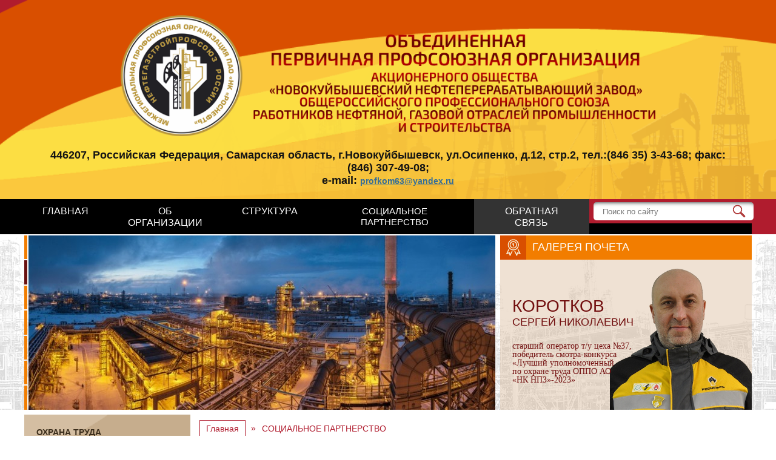

--- FILE ---
content_type: text/html; charset=windows-1251
request_url: https://www.profkom63.ru/sotsialnoe-partnerstvo/
body_size: 8685
content:
<!DOCTYPE html>
<html>
<head>
	<meta name="viewport" content="width=device-width, initial-scale=1">
	<script src="//ajax.googleapis.com/ajax/libs/jquery/1.11.1/jquery.min.js"></script>
	<meta http-equiv="Content-Type" content="text/html; charset=windows-1251" />
<meta name="robots" content="index, follow" />
<link href="/bitrix/cache/css/s1/empty/kernel_main/kernel_main.css?169208599444417" type="text/css"  rel="stylesheet" />
<link href="/bitrix/cache/css/s1/empty/page_a9a6746d6dd5949ada2788d50025cba2/page_a9a6746d6dd5949ada2788d50025cba2.css?16920874938344" type="text/css"  rel="stylesheet" />
<link href="/bitrix/cache/css/s1/empty/template_9eb3cb306ea3d0c3f6cbfccb714f96b3/template_9eb3cb306ea3d0c3f6cbfccb714f96b3.css?169208599193643" type="text/css"  data-template-style="true"  rel="stylesheet" />
<script type="text/javascript">if(!window.BX)window.BX={message:function(mess){if(typeof mess=='object') for(var i in mess) BX.message[i]=mess[i]; return true;}};</script>
<script type="text/javascript">(window.BX||top.BX).message({'JS_CORE_LOADING':'Загрузка...','JS_CORE_NO_DATA':'- Нет данных -','JS_CORE_WINDOW_CLOSE':'Закрыть','JS_CORE_WINDOW_EXPAND':'Развернуть','JS_CORE_WINDOW_NARROW':'Свернуть в окно','JS_CORE_WINDOW_SAVE':'Сохранить','JS_CORE_WINDOW_CANCEL':'Отменить','JS_CORE_WINDOW_CONTINUE':'Продолжить','JS_CORE_H':'ч','JS_CORE_M':'м','JS_CORE_S':'с','JSADM_AI_HIDE_EXTRA':'Скрыть лишние','JSADM_AI_ALL_NOTIF':'Показать все','JSADM_AUTH_REQ':'Требуется авторизация!','JS_CORE_WINDOW_AUTH':'Войти','JS_CORE_IMAGE_FULL':'Полный размер'});</script>
<script type="text/javascript">(window.BX||top.BX).message({'LANGUAGE_ID':'ru','FORMAT_DATE':'DD.MM.YYYY','FORMAT_DATETIME':'DD.MM.YYYY HH:MI:SS','COOKIE_PREFIX':'BITRIX_SM','SERVER_TZ_OFFSET':'14400','SITE_ID':'s1','SITE_DIR':'/','USER_ID':'','SERVER_TIME':'1763019681','USER_TZ_OFFSET':'0','USER_TZ_AUTO':'Y','bitrix_sessid':'42a22ce9c4e094b45615fb6019e3f2d1'});</script>


<script type="text/javascript" src="/bitrix/cache/js/s1/empty/kernel_main/kernel_main.js?1692085994269139"></script>
<script type="text/javascript" src="/bitrix/cache/js/s1/empty/kernel_twim.recaptchafree/kernel_twim.recaptchafree.js?16920859924685"></script>
<script type="text/javascript" src="https://www.google.com/recaptcha/api.js?onload=onloadRecaptchafree&render=explicit&hl=ru"></script>
<script type="text/javascript">BX.setJSList(['/bitrix/js/main/core/core.js?155257694273556','/bitrix/js/main/core/core_popup.js?155257694529812','/bitrix/js/main/core/core_ajax.js?155257694321031','/bitrix/js/main/json/json2.min.js?15525769543467','/bitrix/js/main/core/core_ls.js?15525769457365','/bitrix/js/main/session.js?15525769562511','/bitrix/js/main/core/core_window.js?155257694774754','/bitrix/js/main/core/core_date.js?155257694434241','/bitrix/js/main/utils.js?155257695619858','/bitrix/js/twim.recaptchafree/script.js?16559749654421','/bitrix/templates/.default/components/bitrix/menu/horizontal_topmultilevel/script.js?1552577839407','/bitrix/templates/.default/components/bitrix/menu/vertical_leftmultilevel/script.js?1552577843409','/bitrix/components/bitrix/catalog.section/templates/.default/script.js?155257660127090','/bitrix/templates/.default/components/seoprostor/events.calendar/kalendar/script.js?1552577888254']); </script>
<script type="text/javascript">BX.setCSSList(['/bitrix/js/main/core/css/core.css?15525769472854','/bitrix/js/main/core/css/core_popup.css?155257694829699','/bitrix/js/main/core/css/core_date.css?15525769479657','/bitrix/templates/.default/components/bitrix/catalog.section.list/template1/style.css?15525778368112','/bitrix/templates/.default/components/bitrix/menu/horizontal_topmultilevel/style.css?15529165124936','/bitrix/templates/.default/components/bitrix/news.list/slider/style.css?1552577877150','/bitrix/templates/.default/components/bitrix/news.list/award/style.css?1552577874150','/bitrix/templates/.default/components/bitrix/menu/vertical_leftmultilevel/style.css?15527705246912','/bitrix/templates/.default/components/bitrix/breadcrumb/breadcrumb/style.css?1552577699448','/bitrix/components/bitrix/catalog.section/templates/.default/style.css?155257660124522','/bitrix/components/seoprostor/events.calendar/assets/css/cleanslate.css?15525768668190','/bitrix/components/seoprostor/events.calendar/assets/css/jscal.css?15525768669114','/bitrix/templates/.default/components/seoprostor/events.calendar/kalendar/style.css?155257788815341','/bitrix/templates/.default/components/altasib/feedback.form/template1/style.css?15525776985172','/bitrix/components/bitrix/system.pagenavigation/templates/visual/style.css?15525768573386','/bitrix/templates/.default/components/my/catalog.section.list/faq/style.css?15525778847370','/bitrix/templates/.default/components/bitrix/menu/bottom/style.css?1552577837490','/bitrix/templates/empty/styles.css?1552577890149','/bitrix/templates/empty/template_styles.css?1552577890360']); </script>
<script type="text/javascript">var bxCLDRConfig={"tooltipPos":0,"showRange":false,"selectionStyle":"blueGradient"};</script>
<script type="text/javascript" src="/bitrix/components/seoprostor/events.calendar/assets/js/jquery-2.1.0.min.js"></script>
<script type="text/javascript">var jqclndr = $.noConflict(true);</script>
<script type="text/javascript" src="/bitrix/components/seoprostor/events.calendar/assets/js/lodash.underscore.min.js"></script>
<script type="text/javascript" src="/bitrix/components/seoprostor/events.calendar/assets/js/jscal2.js"></script>
<script type="text/javascript" src="/bitrix/components/seoprostor/events.calendar/assets/js/unicode-letter.js"></script>
<script type="text/javascript" src="/bitrix/components/seoprostor/events.calendar/assets/js/moment.min.js"></script>
<script type="text/javascript" charset="utf-8" src="/bitrix/components/seoprostor/events.calendar/assets/js/calendar-ru.js"></script>
<script type="text/javascript" charset="utf-8" src="/bitrix/components/seoprostor/events.calendar/assets/js/moment-ru.js"></script>
<script type="text/javascript" charset="utf-8" src="/bitrix/components/seoprostor/events.calendar/assets/js/calendar.js"></script>
<script type="text/javascript">var eventsJson=[
	{
		"id": "12748",
		"name": "XIV \u041b\u0435\u0442\u043d\u044f\u044f \u0421\u043f\u0430\u0440\u0442\u0430\u043a\u0438\u0430\u0434\u0430 \u041f\u0410\u041e \u00ab\u041d\u041a \u00ab\u0420\u043e\u0441\u043d\u0435\u0444\u0442\u044c\u00bb",
		"url": "\/kalendar\/xiv-letnyaya-spartakiada-pao-nk-rosneft\/",
		"start": "20180916",
		"end": "20180923",
		"tooltip": "",
		"klass": "",
		"repeat": "",
		"picture": "\/upload\/resize_cache\/iblock\/1dd\/206_206_1\/1ddb6b8a028cc5f0b836e97a325fb234.jpg"
	},
	{
		"id": "18012",
		"name": "\u041e\u0442\u0434\u044b\u0445 \u0438 \u043b\u0435\u0447\u0435\u043d\u0438\u0435 \u0434\u043b\u044f \u0437\u0430\u0432\u043e\u0434\u0447\u0430\u043d",
		"url": "\/kalendar\/otdykh-i-lechenie-dlya-zavodchan\/",
		"start": "20190121",
		"end": "20190122",
		"tooltip": "",
		"klass": "",
		"repeat": "",
		"picture": ""
	},
	{
		"id": "18124",
		"name": "\u041f\u0440\u043e\u0434\u043e\u043b\u0436\u0430\u0435\u0442\u0441\u044f \u043d\u0430\u0431\u043e\u0440 \u0432 \u0434\u0435\u0442\u0441\u043a\u0443\u044e \u0445\u043e\u043a\u043a\u0435\u0439\u043d\u0443\u044e \u043a\u043e\u043c\u0430\u043d\u0434\u0443 \u0437\u0430\u0432\u043e\u0434\u0430",
		"url": "\/kalendar\/prodolzhaetsya-nabor-v-detskuyu-khokkeynuyu-komandu-zavoda\/",
		"start": "20190123",
		"end": "20190130",
		"tooltip": "",
		"klass": "",
		"repeat": "",
		"picture": "\/upload\/resize_cache\/iblock\/9ea\/206_206_1\/9ea260bd0ea33cdedd5e468b3d449ebb.png"
	},
	{
		"id": "18160",
		"name": "\u041d\u043e\u0432\u044b\u0435 \u043f\u0440\u0435\u0434\u043b\u043e\u0436\u0435\u043d\u0438\u0435 \u043e\u0442 \u0413\u0430\u0437\u043f\u0440\u043e\u043c\u0431\u0430\u043d\u043a\u0430",
		"url": "\/kalendar\/novye-predlozhenie-ot-gazprombanka\/",
		"start": "20190124",
		"end": "20190131",
		"tooltip": "",
		"klass": "",
		"repeat": "",
		"picture": "\/upload\/resize_cache\/iblock\/579\/206_206_1\/57939a810ae472a36d2599a670212444.png"
	},
	{
		"id": "19889",
		"name": "\u0425\u043e\u043a\u043a\u0435\u0439\u043d\u044b\u0439 \u043c\u0430\u0442\u0447 \u041d\u043e\u0432\u043e\u043a\u0443\u0439\u0431\u044b\u0448\u0435\u0432\u0441\u043a\u0438\u0439 \u041d\u041f\u0417 - \u0421\u0430\u0440\u0430\u0442\u043e\u0432\u0441\u043a\u0438\u0439 \u041d\u041f\u0417",
		"url": "\/kalendar\/khokkeynyy-match-novokuybyshevskiy-npz-saratovskiy-npz\/",
		"start": "20190303",
		"end": "20190303",
		"tooltip": "",
		"klass": "",
		"repeat": "",
		"picture": ""
	},
	{
		"id": "19515",
		"name": "\u0412\u0435\u0441\u0435\u043d\u043d\u0438\u0439 \u043a\u043e\u043c\u043f\u043b\u0438\u043c\u0435\u043d\u0442",
		"url": "\/kalendar\/vesenniy-kompliment\/",
		"start": "20190304",
		"end": "20190304",
		"tooltip": "",
		"klass": "",
		"repeat": "",
		"picture": "\/upload\/resize_cache\/iblock\/c06\/206_206_1\/c06c28785d3751eb68ed9ea8f942b4ee.jpg"
	},
	{
		"id": "22053",
		"name": "\u00ab\u042d\u043a\u043e\u041b\u0438\u0434\u0435\u0440\u00bb",
		"url": "\/kalendar\/ekolider\/",
		"start": "20190429",
		"end": "20190429",
		"tooltip": "",
		"klass": "",
		"repeat": "",
		"picture": ""
	},
	{
		"id": "22992",
		"name": "\u0417\u0430\u0442\u0435\u0440\u044f\u043d\u043d\u044b\u0435 \u0441\u043e\u043a\u0440\u043e\u0432\u0438\u0449\u0430",
		"url": "\/kalendar\/zateryannye-sokrovishcha\/",
		"start": "20190530",
		"end": "20190531",
		"tooltip": "",
		"klass": "",
		"repeat": "",
		"picture": "\/upload\/resize_cache\/iblock\/2dd\/206_206_1\/2ddcfe8bdc2ac34dd8b67fb8f11c9f3b.png"
	}
];</script>



<script type="text/javascript" src="/bitrix/cache/js/s1/empty/template_721a2944b774ea32198a66c8f874fa72/template_721a2944b774ea32198a66c8f874fa72.js?169208599230199"></script>
<script type="text/javascript">var _ba = _ba || []; _ba.push(["aid", "fc5a7283d6a1eee4ce871a9a586bd1a9"]); _ba.push(["host", "www.profkom63.ru"]); (function() {var ba = document.createElement("script"); ba.type = "text/javascript"; ba.async = true;ba.src = (document.location.protocol == "https:" ? "https://" : "http://") + "bitrix.info/ba.js";var s = document.getElementsByTagName("script")[0];s.parentNode.insertBefore(ba, s);})();</script>


	<title>СОЦИАЛЬНОЕ ПАРТНЕРСТВО</title>
	<link rel="shortcut icon" type="image/x-icon" href="/images/favicon.ico" />
	<link rel="stylesheet" type="text/css" href="/about/65-let-profsoyuznoy-organizatsii/slides/slick/slick.css">
	<link rel="stylesheet" type="text/css" href="/about/65-let-profsoyuznoy-organizatsii/slides/slick/slick-theme.css">
	<link rel="stylesheet" type="text/css" href="/css/style.css">
	<script src="//code.jquery.com/jquery-migrate-1.0.0.js"></script>
	<script src="/js/jquery.cookie.js"></script>
	<script src="/js/js_url.js"></script>
	<script type="text/javascript" src="/js/jquery.corner.js"></script>
	<script type="text/javascript" src="/js/highslide/highslide-with-gallery.js"></script>
	<script type="text/javascript" src="/js/graphic.js"></script>
	<link href="/js/highslide/highslide1.css" rel="stylesheet" type="text/css" />
	<script src="/js/script.js"></script>
	<script src="/js/js.js"></script>
	<script type="text/javascript">
		$(document).ready(function(){
			$('.open_otv').click(function(){
				$(this).parent().children('div.otv').toggle('normal');
				return false;
			});
		});
	</script>
<script type="text/javascript">
$(document).ready(function() {
$('.docs a.highslide ').attr('onclick', 'return hs.expand(this)');
});
</script>
</head>
<body>
	<div id="panel">
			</div>
	<div class="wrapper_header">

		
		<div class="header">
			<div class="logo"><a href="/"><img alt="logo" src="/images/logo.png" title="logo"></a><br></div>
			<div class="text">446207, Российская Федерация, Самарская область, г.Новокуйбышевск, ул.Осипенко, д.12, стр.2, тел.:(846 35) 3-43-68; факс:(846) 307-49-08;<br>
 e-mail: <a href="mailto:profkom63@yandex.ru">profkom63@yandex.ru</a><br></div>
		</div>
	</div>
	<div class="wrapper_top_menu">
		<div class="cell"></div>
		<div class="cell">
			<div class="top_menu">

<ul id="horizontal-multilevel-menu">


	
	
		
							<li><a href="/" class="root-item">ГЛАВНАЯ</a></li>
			
		
	
	

	
	
		
							<li><a href="/about/" class="root-item">ОБ ОРГАНИЗАЦИИ</a></li>
			
		
	
	

	
	
		
							<li><a href="/struktura/" class="root-item">СТРУКТУРА</a></li>
			
		
	
	

	
	
		
							<li><a href="/sotsialnoe-partnerstvo/" class="root-item-selected">СОЦИАЛЬНОЕ ПАРТНЕРСТВО</a></li>
			
		
	
	

	
	
		
							<li><a href="/obratnaya-svyaz/" class="root-item">ОБРАТНАЯ СВЯЗЬ</a></li>
			
		
	
	


</ul>
<div class="search">
	<form action="/search/">
		<input type="text" name="q" value="" placeholder="Поиск по сайту"/>
		<input name="s" type="submit" value="Найти" />
	</form>
</div>			</div>
		</div>
		<div class="cell"></div>
	</div>
	<div class="wrapper_slider">
		<div class="slider">
			<div class="left">
<div id="slider">
	<ul>
								<li id="bx_3218110189_454"><img src="/upload/iblock/1e9/1e9df22a50d85286bf2922049abc6eec.jpg"/></li>
								<li id="bx_3218110189_18"><img src="/upload/iblock/936/9365622688fcf7e7e0497bdd1bef3443.jpg"/></li>
								<li id="bx_3218110189_451"><img src="/upload/iblock/012/01259f6c8a3f26b7915a89324aeaeee0.jpg"/></li>
								<li id="bx_3218110189_181"><img src="/upload/iblock/46c/46c78a26291783f774fb82bfd897c614.jpg"/></li>
								<li id="bx_3218110189_452"><img src="/upload/iblock/e48/e486003a0fa5b119313db116328280b9.jpg"/></li>
								<li id="bx_3218110189_182"><img src="/upload/iblock/bcc/bccc7d14687a7b0b3fb56a5a84f7dcad.jpg"/></li>
								<li id="bx_3218110189_453"><img src="/upload/iblock/e3c/e3cbf61c76813814cc71f9bd2f1e78c3.jpg"/></li>
			</ul>
</div>
<ul id="pagination" class="pagination">
						<li onclick="slideshow.pos(0)"></li>
							<li onclick="slideshow.pos(1)"></li>
							<li onclick="slideshow.pos(2)"></li>
							<li onclick="slideshow.pos(3)"></li>
							<li onclick="slideshow.pos(4)"></li>
							<li onclick="slideshow.pos(5)"></li>
							<li onclick="slideshow.pos(6)"></li>
			</ul>

<script type="text/javascript">
var slideshow=new TINY.slider.slide('slideshow',{
	id:'slider',
	auto:4,
	resume:false,
	vertical:true,
	navid:'pagination',
	activeclass:'current',
	position:0,
	rewind:false,
	elastic:true,
});
</script>















			</div>
			<div class="right">
<div class="heading">галерея почета</div>
		<div class="text" style="background-image: url(/upload/iblock/0a9/0a920ccce8ba10f2df222d4f710d1cd5.png);" id="bx_651765591_28322">
		<div class="quote"></div>
		<div class="name"><span>КОРОТКОВ</span><br/>СЕРГЕЙ НИКОЛАЕВИЧ</div>
		<div class="post"><br>
 <span style="font-family: Verdana;">старший оператор т/у цеха №37,<br>
 победитель смотра-конкурса<br>
«Лучший уполномоченный <br>по охране труда ОППО АО<br> «НК НПЗ»-2023»
</span><br></div>
	</div>













			</div>
		</div>
	</div>
	<div class="wrapper_content">
		<div class="content">
			<div class="left">

<ul id="vertical-multilevel-menu">


	
	
		
							<li><a href="/okhrana-truda/" class="root-item"><div class="level_name">Охрана труда</div><div class="helper"></div></a></li>
			
		
	
	

	
	
		
							<li><a href="/trudovoe-zakonodatelstvo/" class="root-item"><div class="level_name">Трудовое законодательство</div><div class="helper"></div></a></li>
			
		
	
	

	
	
		
							<li><a href="/pomoshch-profsoyuznomu-aktivistu/" class="root-item"><div class="level_name">Помощь профсоюзному активисту</div><div class="helper"></div></a></li>
			
		
	
	

	
	
		
							<li><a href="/sportivno-ozdorovitelnaya-rabota/" class="root-item"><div class="level_name">Спорт</div><div class="helper"></div></a></li>
			
		
	
	

	
	
		
							<li><a href="/kulturno-massovaya-rabota/" class="root-item"><div class="level_name">Культурно-массовые мероприятия</div><div class="helper"></div></a></li>
			
		
	
	

	
	
		
							<li><a href="/muzey-trudovoy-slavy/" class="root-item"><div class="level_name">Зал Трудовой Славы</div><div class="helper"></div></a></li>
			
		
	
	

	
	
		
							<li><a href="/sanatorno-kurortnoe-profilakticheskoe-lechenie-i-otdykh/" class="root-item"><div class="level_name">Санаторно-курортное, профилактическое лечение и отдых</div><div class="helper"></div></a></li>
			
		
	
	

	
	
		
							<li><a href="/struktura-profsoyuza" class="root-item"><div class="level_name">Структура Профсоюза</div><div class="helper"></div></a></li>
			
		
	
	


</ul>
						</div>
			<div class="center">
				<div class="work_area">
					<div class="breadcrumb"><a href="/" title="Главная">Главная</a> &raquo; <a class="last">СОЦИАЛЬНОЕ ПАРТНЕРСТВО</a></div>					<h1>СОЦИАЛЬНОЕ ПАРТНЕРСТВО</h1>
<script type="text/javascript">
		$(document).ready(function(){
			$('.level').click(function(){
				$(this).parent().children('.levels').toggle('normal');
$(this).parent().children('.docs').toggle('normal');
				return false;
			});
		});
	</script>
<div class="bx_sitemap" ><!--<div id="bx_1847241719_132"
	><a href="/docs/list.php?SECTION_ID=132" class="level">Социальное партнерство</a></div>--><div class="bx_sitemap_ul" >
	<div id="bx_1847241719_294" class="lev">
<a class="level" href="/docs/list.php?SECTION_ID=294" >
 Коллективный договор 2023-2026</a><div class='docs'><div><p>
 <a href="/files/collective_agreement_2023-2026.pdf" target="_blank" class="pdf"><span style="font-family: Verdana;">КОЛЛЕКТИВНЫЙ ДОГОВОР АКЦИОНЕРНОГО ОБЩЕСТВА «НОВОКУЙБЫШЕВСКИЙ НПЗ» на 2023-2026 гг.</span></a><span style="font-family: Verdana;"> </span>
</p>
 <span style="font-family: Verdana;"> </span>
<p>
 <span style="font-family: Verdana;">
	Коллективный договор является правовым актом, регулирующим трудовые и социальные&nbsp; отношения&nbsp; между Работодателем и Работниками в лице их представителей на основе согласования взаимных интересов сторон данного договора. Коллективный&nbsp; договор&nbsp; разработан&nbsp; в&nbsp; соответствии с требованиями Трудового&nbsp; кодекса Российской Федерации&nbsp; и&nbsp; иными&nbsp; нормативными&nbsp; правовыми&nbsp; актами, содержащими нормы трудового права. </span>
</p></div></div></div>
</div>
<div style="clear: both;"></div></div></div>
</div>
<div class="right" id="right_dop">
    <div class="info_block kalendar">
	<div class="heading">КАЛЕНДАРЬ СОБЫТИЙ</div>
	<div id="calendarWrapper" class="cleanslate">
		<div id="eventsCalendar"></div>
					<div class="calendar-info-footer">
				<div class="contrib-legend"><span>РњР°Р»Рѕ</span>
					<ul class="legend">
						<li class="e1"></li>
						<li class="e2"></li>
						<li class="e3"></li>
						<li class="e4"></li>
						<li class="e5"></li>
					</ul>
					<span>РњРЅРѕРіРѕ</span>
				</div>
			</div>
			</div>
</div>
        
        <div id="comp_76c6dcf9fd3f2ecfdea65424e0acd0e8">



    <script type="text/javascript">
        <!--
                
                if (typeof ALX_ReloadCaptcha != 'function') {
            function ALX_ReloadCaptcha(csid, ALX) {
                document.getElementById("alx_cm_CAPTCHA_" + ALX).src = '/bitrix/tools/captcha.php?captcha_sid=' + csid + '&rnd=' + Math.random();
            }

            function ALX_SetNameQuestion(obj, ALX) {
                var qw = obj.selectedIndex;
                document.getElementById("type_question_name_" + ALX).value = obj.options[qw].text;
            }
        }
        -->
    </script>
                <div class="alx_feed_back_form alx_feed_back_default" id="alx_feed_back_default_FID1">
                                                                <div class="info_block feedback">
                <div class="heading">Задать вопрос</div>
                <div class="text">
                    <div class="alx_feed_back_form_feedback_poles">
                        
<form id="f_feedback_FID1" name="f_feedback_FID1" action="/sotsialnoe-partnerstvo/"
                              method="post" enctype="multipart/form-data" accept-charset="UTF-8"><input type="hidden" name="bxajaxid" id="bxajaxid_76c6dcf9fd3f2ecfdea65424e0acd0e8_8BACKi" value="76c6dcf9fd3f2ecfdea65424e0acd0e8" /><input type="hidden" name="AJAX_CALL" value="Y" /><script type="text/javascript">
function _processform_8BACKi(){
	var obForm = top.BX('bxajaxid_76c6dcf9fd3f2ecfdea65424e0acd0e8_8BACKi').form;
	top.BX.bind(obForm, 'submit', function() {BX.ajax.submitComponentForm(this, 'comp_76c6dcf9fd3f2ecfdea65424e0acd0e8', true)});
	top.BX.removeCustomEvent('onAjaxSuccess', _processform_8BACKi);
}
if (top.BX('bxajaxid_76c6dcf9fd3f2ecfdea65424e0acd0e8_8BACKi'))
	_processform_8BACKi();
else
	top.BX.addCustomEvent('onAjaxSuccess', _processform_8BACKi);
</script>
                            <input type="hidden" name="FEEDBACK_FORM_FID1" value="Y"/>
                            <input type="hidden" name="sessid" id="sessid" value="42a22ce9c4e094b45615fb6019e3f2d1" />                                                                                    
                                                                                                <textarea
                                            placeholder="Задайте свой вопрос или внесите предложение по работе профсоюза*"
                                            id="EMPTY_TEXT1"
                                            name="FEEDBACK_TEXT_FID1"></textarea>
                                                                                                                                                            <div class="alx_feed_back_form_item_pole">
                                                                                    <div class="alx_feed_back_form_name">Введите символы,  изображённые на картинке:                                                <span class="alx_feed_back_form_required_text">*</span></div>

                                            <!--'start_frame_cache_SqNGa6'-->                                                                                        <input name="captcha_word" style="display:none" value="6Ld2H" type="hidden">
                                            <input type="hidden" name="captcha_sid"
                                                   value="0134ee45099bc19a0becd5dfc1a14245">
                                            <div class="g-recaptcha" data-theme="light" data-sitekey="6Ld2HZMgAAAAADsVbe_kpiZMnIQKpJteS_wxbOWm" data-size="compact"  data-badge="bottomright" data-callback="RecaptchafreeSubmitForm"></div>
                                            <div style="margin-bottom:6px;display: none"><small><a href="#"
                                                                                      onclick="capCode='0134ee45099bc19a0becd5dfc1a14245'; ALX_ReloadCaptcha(capCode, 'FID1'); return false;">обновить изображение</a></small>
                                            </div>
                                            <!--'end_frame_cache_SqNGa6'-->
                                            <div class="alx_feed_back_form_inputtext_bg"><input type="text"
                                                                                                class="alx_feed_back_form_inputtext"
                                                                                                id="captcha_word1"
                                                                                                name="captcha_word" style="display:none" value="6Ld2H"
                                                                                                size="30" maxlength="50"
                                                                                                value=""></div>
                                            
                                    </div>
                                                                                        <div class="btn">
                                <input type="submit" class="fb_close" id="fb_close_FID1"
                                       name="SEND_FORM_FID1" value="Отправить"/>
                            </div>
                        </form>
                    </div>
                </div>
            </div>
            </div>
    <style type="text/css">
        #alx_feed_back_default_FID1 {
            width: 100% !important;
        }

        #alx_feed_back_default_FID1 .alx_feed_back_form_error_block {
            background-color: ;
        }

        #alx_feed_back_default_FID1 .alx_feed_back_form_error_list {
            color: ;
            font-size: ;
        }

        #alx_feed_back_default_FID1 .alx_feed_back_form_title_error {
            color: ;
            font-size: ;
        }

        #alx_feed_back_default_FID1 .alx_feed_back_form_mess_ok {
            font-size: ;
            color: ;
        }

        #alx_feed_back_default_FID1 .alx_feed_back_form_feedback_poles .alx_feed_back_form_name {
            font-size: ;
            color: ;
        }

        #alx_feed_back_default_FID1 .alx_feed_back_form_feedback_poles .alx_feed_back_form_hint {
            font-size: ;
            color: ;
        }

        #alx_feed_back_default_FID1 .alx_feed_back_form_feedback_poles .alx_feed_back_form_inputtext_bg input,
        #alx_feed_back_default_FID1 .alx_feed_back_form_feedback_poles .alx_feed_back_form_inputtext_bg textarea,
        #alx_feed_back_default_FID1 .alx_feed_back_form_feedback_poles .alx_feed_back_form_inputtext_bg select,
        #alx_feed_back_default_FID1 .alx_feed_back_form_feedback_poles .alx_feed_back_form_filename,
        #alx_feed_back_default_FID1 .alx_feed_back_form_feedback_poles .alx_feed_back_form_file_button_bg {
            font-size: ;
            color: ;
            font-family: tahoma;
        }

        #alx_feed_back_default_FID1 .alx_feed_back_form_feedback_poles .alx_feed_back_form_file_input_add {
            font-size:  !important;
            color: ;
        }

        #alx_feed_back_default_FID1 .alx_feed_back_form_feedback_poles .alx_feed_back_form_required_text {
            color: red;
        }
    </style>


</div>    <div class="info_block archive">
	<div class="heading"><a href="/vopr_otv/">Актуальные вопросы</a></div>
	<div class="text">
		<div class="archive_doc">
			<ul>
														<li id="bx_318100585_55"><a href="/vopr_otv/ohrana-truda/">Охрана труда</a></li>
														<li id="bx_318100585_182"><a href="/vopr_otv/zakonodatelstvo/">Законодательство</a></li>
														<li id="bx_318100585_183"><a href="/vopr_otv/prochie/">Обратная связь</a></li>
							</ul>
		</div>
	</div>
</div>










    </div>
</div>
</div>

<div class="wrapper_bottom_menu">
	<div class="bottom_menu">
		<ul>

			<li class="active"><a href="/">ГЛАВНАЯ</a></li>
		
			<li><a href="/struktura/">СТРУКТУРА</a></li>
		

		</ul>
	</div>
</div>
<div class="wrapper_footer">
    <div class="footer">
        <div class="logo"><p style="text-align: center;">
	<img alt="logo" src="/images/logo.png" title="logo">
</p></div>
        <div class="copyright"><div class="soc">
 <br>
</div>
<div>
 <a href="https://sp-mg.ru/" target="_blank">Продвижение сайта - SPM Group</a>
</div>
 <br>            <div>

                <!-- Yandex.Metrika counter -->
                <script type="text/javascript">
                    (function (m, e, t, r, i, k, a) {
                        m[i] = m[i] || function () {
                            (m[i].a = m[i].a || []).push(arguments)
                        };
                        m[i].l = 1 * new Date();
                        k = e.createElement(t), a = e.getElementsByTagName(t)[0], k.async = 1, k.src = r, a.parentNode.insertBefore(k, a)
                    })
                    (window, document, "script", "https://mc.yandex.ru/metrika/tag.js", "ym");

                    ym(52052754, "init", {
                        id: 52052754,
                        clickmap: true,
                        trackLinks: true,
                        accurateTrackBounce: true,
                        webvisor: true
                    });
                </script>
                <noscript>
                    <div><img src="https://mc.yandex.ru/watch/52052754" style="position:absolute; left:-9999px;"
                              alt=""/></div>
                </noscript>
                <!-- /Yandex.Metrika counter -->

                <!-- Yandex.Metrika counter -->
                <!-- <script type="text/javascript">
                    (function (d, w, c) {
                        (w[c] = w[c] || []).push(function() {
                            try {
                                w.yaCounter41019979 = new Ya.Metrika({
                                    id:41019979,
                                    clickmap:true,
                                    trackLinks:true,
                                    accurateTrackBounce:true,
                                    webvisor:true
                                });
                            } catch(e) { }
                        });

                        var n = d.getElementsByTagName("script")[0],
                            s = d.createElement("script"),
                            f = function () { n.parentNode.insertBefore(s, n); };
                        s.type = "text/javascript";
                        s.async = true;
                        s.src = "https://mc.yandex.ru/metrika/watch.js";

                        if (w.opera == "[object Opera]") {
                            d.addEventListener("DOMContentLoaded", f, false);
                        } else { f(); }
                    })(document, window, "yandex_metrika_callbacks");
                </script>
                <noscript><div><img src="https://mc.yandex.ru/watch/41019979" style="position:absolute; left:-9999px;" alt="" /></div></noscript> -->
                <!-- /Yandex.Metrika counter -->

                <!-- Yandex.Metrika counter -->
                <!-- <script type="text/javascript">
                    (function (d, w, c) {
                        (w[c] = w[c] || []).push(function() {
                            try {
                                w.yaCounter36133945 = new Ya.Metrika({
                                    id:36133945,
                                    clickmap:true,
                                    trackLinks:true,
                                    accurateTrackBounce:true,
                                    webvisor:true
                                });
                            } catch(e) { }
                        });

                        var n = d.getElementsByTagName("script")[0],
                            s = d.createElement("script"),
                            f = function () { n.parentNode.insertBefore(s, n); };
                        s.type = "text/javascript";
                        s.async = true;
                        s.src = "https://mc.yandex.ru/metrika/watch.js";

                        if (w.opera == "[object Opera]") {
                            d.addEventListener("DOMContentLoaded", f, false);
                        } else { f(); }
                    })(document, window, "yandex_metrika_callbacks");
                </script>
                <noscript><div><img src="https://mc.yandex.ru/watch/36133945" style="position:absolute; left:-9999px;" alt="" /></div></noscript> -->
                <!-- /Yandex.Metrika counter -->
            </div>
        </div>
    </div>
</div>
<script>BX.ready(function () {
        BX.addCustomEvent('onAjaxSuccess', function () {
            Recaptchafree.render();
        })
    })</script>
</body>
</html>

--- FILE ---
content_type: text/html; charset=windows-1251
request_url: https://www.profkom63.ru/sotsialnoe-partnerstvo/?siteType=1200
body_size: 8373
content:
<!DOCTYPE html>
<html>
<head>
	<meta name="viewport" content="width=device-width, initial-scale=1">
	<script src="//ajax.googleapis.com/ajax/libs/jquery/1.11.1/jquery.min.js"></script>
	<meta http-equiv="Content-Type" content="text/html; charset=windows-1251" />
<meta name="robots" content="index, follow" />
<link href="/bitrix/cache/css/s1/empty_copy/kernel_main/kernel_main.css?169208601144417" type="text/css"  rel="stylesheet" />
<link href="/bitrix/cache/css/s1/empty_copy/page_a9a6746d6dd5949ada2788d50025cba2/page_a9a6746d6dd5949ada2788d50025cba2.css?16920880988344" type="text/css"  rel="stylesheet" />
<link href="/bitrix/cache/css/s1/empty_copy/template_2054514ade37f9baa4d4a74e996ea88b/template_2054514ade37f9baa4d4a74e996ea88b.css?169208809866438" type="text/css"  data-template-style="true"  rel="stylesheet" />
<script type="text/javascript">if(!window.BX)window.BX={message:function(mess){if(typeof mess=='object') for(var i in mess) BX.message[i]=mess[i]; return true;}};</script>
<script type="text/javascript">(window.BX||top.BX).message({'JS_CORE_LOADING':'Загрузка...','JS_CORE_NO_DATA':'- Нет данных -','JS_CORE_WINDOW_CLOSE':'Закрыть','JS_CORE_WINDOW_EXPAND':'Развернуть','JS_CORE_WINDOW_NARROW':'Свернуть в окно','JS_CORE_WINDOW_SAVE':'Сохранить','JS_CORE_WINDOW_CANCEL':'Отменить','JS_CORE_WINDOW_CONTINUE':'Продолжить','JS_CORE_H':'ч','JS_CORE_M':'м','JS_CORE_S':'с','JSADM_AI_HIDE_EXTRA':'Скрыть лишние','JSADM_AI_ALL_NOTIF':'Показать все','JSADM_AUTH_REQ':'Требуется авторизация!','JS_CORE_WINDOW_AUTH':'Войти','JS_CORE_IMAGE_FULL':'Полный размер'});</script>
<script type="text/javascript">(window.BX||top.BX).message({'LANGUAGE_ID':'ru','FORMAT_DATE':'DD.MM.YYYY','FORMAT_DATETIME':'DD.MM.YYYY HH:MI:SS','COOKIE_PREFIX':'BITRIX_SM','SERVER_TZ_OFFSET':'14400','SITE_ID':'s1','SITE_DIR':'/','USER_ID':'','SERVER_TIME':'1763019683','USER_TZ_OFFSET':'0','USER_TZ_AUTO':'Y','bitrix_sessid':'42a22ce9c4e094b45615fb6019e3f2d1'});</script>


<script type="text/javascript" src="/bitrix/cache/js/s1/empty_copy/kernel_main/kernel_main.js?1692086011269139"></script>
<script type="text/javascript" src="/bitrix/cache/js/s1/empty_copy/kernel_twim.recaptchafree/kernel_twim.recaptchafree.js?16920860114685"></script>
<script type="text/javascript" src="https://www.google.com/recaptcha/api.js?onload=onloadRecaptchafree&render=explicit&hl=ru"></script>
<script type="text/javascript">BX.setJSList(['/bitrix/js/main/core/core.js?155257694273556','/bitrix/js/main/core/core_ajax.js?155257694321031','/bitrix/js/main/json/json2.min.js?15525769543467','/bitrix/js/main/core/core_ls.js?15525769457365','/bitrix/js/main/session.js?15525769562511','/bitrix/js/main/core/core_window.js?155257694774754','/bitrix/js/main/core/core_popup.js?155257694529812','/bitrix/js/main/core/core_date.js?155257694434241','/bitrix/js/main/utils.js?155257695619858','/bitrix/js/twim.recaptchafree/script.js?16559749654421','/bitrix/templates/.default/components/bitrix/menu/horizontal_topmultilevel1200/script.js?1552577839407','/bitrix/templates/.default/components/bitrix/menu/vertical_leftmultilevel/script.js?1552577843409','/bitrix/templates/.default/components/seoprostor/events.calendar/kalendar/script.js?1552577888254']); </script>
<script type="text/javascript">BX.setCSSList(['/bitrix/js/main/core/css/core.css?15525769472854','/bitrix/js/main/core/css/core_popup.css?155257694829699','/bitrix/js/main/core/css/core_date.css?15525769479657','/bitrix/templates/.default/components/bitrix/catalog.section.list/template1/style.css?15525778368112','/bitrix/templates/.default/components/bitrix/menu/horizontal_topmultilevel1200/style.css?15529165234936','/bitrix/templates/.default/components/bitrix/news.list/award/style.css?1552577874150','/bitrix/templates/.default/components/bitrix/news.list/slider/style.css?1552577877150','/bitrix/templates/.default/components/bitrix/menu/vertical_leftmultilevel/style.css?15527705246912','/bitrix/components/seoprostor/events.calendar/assets/css/cleanslate.css?15525768668190','/bitrix/components/seoprostor/events.calendar/assets/css/jscal.css?15525768669114','/bitrix/templates/.default/components/seoprostor/events.calendar/kalendar/style.css?155257788815341','/bitrix/templates/.default/components/altasib/feedback.form/template1/style.css?15525776985172','/bitrix/templates/.default/components/my/catalog.section.list/faq/style.css?15525778847370','/bitrix/components/bitrix/system.pagenavigation/templates/visual/style.css?15525768573386','/bitrix/templates/.default/components/bitrix/breadcrumb/breadcrumb/style.css?1552577699448','/bitrix/templates/.default/components/bitrix/menu/bottom/style.css?1552577837490']); </script>
<script type="text/javascript">var bxCLDRConfig={"showRange":false,"selectionStyle":"blueGradient"};</script>
<script type="text/javascript" src="/bitrix/components/seoprostor/events.calendar/assets/js/jquery-2.1.0.min.js"></script>
<script type="text/javascript">var jqclndr = $.noConflict(true);</script>
<script type="text/javascript" src="/bitrix/components/seoprostor/events.calendar/assets/js/lodash.underscore.min.js"></script>
<script type="text/javascript" src="/bitrix/components/seoprostor/events.calendar/assets/js/jscal2.js"></script>
<script type="text/javascript" src="/bitrix/components/seoprostor/events.calendar/assets/js/unicode-letter.js"></script>
<script type="text/javascript" src="/bitrix/components/seoprostor/events.calendar/assets/js/moment.min.js"></script>
<script type="text/javascript" charset="utf-8" src="/bitrix/components/seoprostor/events.calendar/assets/js/calendar-ru.js"></script>
<script type="text/javascript" charset="utf-8" src="/bitrix/components/seoprostor/events.calendar/assets/js/moment-ru.js"></script>
<script type="text/javascript" charset="utf-8" src="/bitrix/components/seoprostor/events.calendar/assets/js/calendar.js"></script>
<script type="text/javascript">var eventsJson=[
	{
		"id": "12748",
		"name": "XIV \u041b\u0435\u0442\u043d\u044f\u044f \u0421\u043f\u0430\u0440\u0442\u0430\u043a\u0438\u0430\u0434\u0430 \u041f\u0410\u041e \u00ab\u041d\u041a \u00ab\u0420\u043e\u0441\u043d\u0435\u0444\u0442\u044c\u00bb",
		"url": "\/kalendar\/xiv-letnyaya-spartakiada-pao-nk-rosneft\/",
		"start": "20180916",
		"end": "20180923",
		"tooltip": "",
		"klass": "",
		"repeat": "",
		"picture": "\/upload\/resize_cache\/iblock\/1dd\/206_206_1\/1ddb6b8a028cc5f0b836e97a325fb234.jpg"
	},
	{
		"id": "18012",
		"name": "\u041e\u0442\u0434\u044b\u0445 \u0438 \u043b\u0435\u0447\u0435\u043d\u0438\u0435 \u0434\u043b\u044f \u0437\u0430\u0432\u043e\u0434\u0447\u0430\u043d",
		"url": "\/kalendar\/otdykh-i-lechenie-dlya-zavodchan\/",
		"start": "20190121",
		"end": "20190122",
		"tooltip": "",
		"klass": "",
		"repeat": "",
		"picture": ""
	},
	{
		"id": "18124",
		"name": "\u041f\u0440\u043e\u0434\u043e\u043b\u0436\u0430\u0435\u0442\u0441\u044f \u043d\u0430\u0431\u043e\u0440 \u0432 \u0434\u0435\u0442\u0441\u043a\u0443\u044e \u0445\u043e\u043a\u043a\u0435\u0439\u043d\u0443\u044e \u043a\u043e\u043c\u0430\u043d\u0434\u0443 \u0437\u0430\u0432\u043e\u0434\u0430",
		"url": "\/kalendar\/prodolzhaetsya-nabor-v-detskuyu-khokkeynuyu-komandu-zavoda\/",
		"start": "20190123",
		"end": "20190130",
		"tooltip": "",
		"klass": "",
		"repeat": "",
		"picture": "\/upload\/resize_cache\/iblock\/9ea\/206_206_1\/9ea260bd0ea33cdedd5e468b3d449ebb.png"
	},
	{
		"id": "18160",
		"name": "\u041d\u043e\u0432\u044b\u0435 \u043f\u0440\u0435\u0434\u043b\u043e\u0436\u0435\u043d\u0438\u0435 \u043e\u0442 \u0413\u0430\u0437\u043f\u0440\u043e\u043c\u0431\u0430\u043d\u043a\u0430",
		"url": "\/kalendar\/novye-predlozhenie-ot-gazprombanka\/",
		"start": "20190124",
		"end": "20190131",
		"tooltip": "",
		"klass": "",
		"repeat": "",
		"picture": "\/upload\/resize_cache\/iblock\/579\/206_206_1\/57939a810ae472a36d2599a670212444.png"
	},
	{
		"id": "19889",
		"name": "\u0425\u043e\u043a\u043a\u0435\u0439\u043d\u044b\u0439 \u043c\u0430\u0442\u0447 \u041d\u043e\u0432\u043e\u043a\u0443\u0439\u0431\u044b\u0448\u0435\u0432\u0441\u043a\u0438\u0439 \u041d\u041f\u0417 - \u0421\u0430\u0440\u0430\u0442\u043e\u0432\u0441\u043a\u0438\u0439 \u041d\u041f\u0417",
		"url": "\/kalendar\/khokkeynyy-match-novokuybyshevskiy-npz-saratovskiy-npz\/",
		"start": "20190303",
		"end": "20190303",
		"tooltip": "",
		"klass": "",
		"repeat": "",
		"picture": ""
	},
	{
		"id": "19515",
		"name": "\u0412\u0435\u0441\u0435\u043d\u043d\u0438\u0439 \u043a\u043e\u043c\u043f\u043b\u0438\u043c\u0435\u043d\u0442",
		"url": "\/kalendar\/vesenniy-kompliment\/",
		"start": "20190304",
		"end": "20190304",
		"tooltip": "",
		"klass": "",
		"repeat": "",
		"picture": "\/upload\/resize_cache\/iblock\/c06\/206_206_1\/c06c28785d3751eb68ed9ea8f942b4ee.jpg"
	},
	{
		"id": "22053",
		"name": "\u00ab\u042d\u043a\u043e\u041b\u0438\u0434\u0435\u0440\u00bb",
		"url": "\/kalendar\/ekolider\/",
		"start": "20190429",
		"end": "20190429",
		"tooltip": "",
		"klass": "",
		"repeat": "",
		"picture": ""
	},
	{
		"id": "22992",
		"name": "\u0417\u0430\u0442\u0435\u0440\u044f\u043d\u043d\u044b\u0435 \u0441\u043e\u043a\u0440\u043e\u0432\u0438\u0449\u0430",
		"url": "\/kalendar\/zateryannye-sokrovishcha\/",
		"start": "20190530",
		"end": "20190531",
		"tooltip": "",
		"klass": "",
		"repeat": "",
		"picture": "\/upload\/resize_cache\/iblock\/2dd\/206_206_1\/2ddcfe8bdc2ac34dd8b67fb8f11c9f3b.png"
	}
];</script>



<script type="text/javascript" src="/bitrix/cache/js/s1/empty_copy/template_26c093613b351ba00684c1c1da72aab5/template_26c093613b351ba00684c1c1da72aab5.js?16920860112647"></script>
<script type="text/javascript">var _ba = _ba || []; _ba.push(["aid", "fc5a7283d6a1eee4ce871a9a586bd1a9"]); _ba.push(["host", "www.profkom63.ru"]); (function() {var ba = document.createElement("script"); ba.type = "text/javascript"; ba.async = true;ba.src = (document.location.protocol == "https:" ? "https://" : "http://") + "bitrix.info/ba.js";var s = document.getElementsByTagName("script")[0];s.parentNode.insertBefore(ba, s);})();</script>


	<title>СОЦИАЛЬНОЕ ПАРТНЕРСТВО</title>
	<link rel="shortcut icon" type="image/x-icon" href="/images/favicon.ico" />
	<link rel="stylesheet" type="text/css" href="/about/65-let-profsoyuznoy-organizatsii/slides/slick/slick.css">
	<link rel="stylesheet" type="text/css" href="/about/65-let-profsoyuznoy-organizatsii/slides/slick/slick-theme.css">
	<link rel="stylesheet" type="text/css" href="/css/style_1200.css">
	<script src="//code.jquery.com/jquery-migrate-1.0.0.js"></script>
	<script src="/js/jquery.cookie.js"></script>
	<script src="/js/js_url.js"></script>
	<script type="text/javascript" src="/js/jquery.corner.js"></script>
	<script type="text/javascript" src="/js/highslide/highslide-with-gallery.js"></script>
	<script type="text/javascript" src="/js/graphic.js"></script>
	<link href="/js/highslide/highslide1.css" rel="stylesheet" type="text/css" />
	<script src="/js/script.js"></script>
	<script src="/js/js.js"></script>
<script type="text/javascript">
$(document).ready(function(){
 $('.open_otv').click(function(){
  $(this).parent().children('div.otv').toggle('normal');
  return false;
 });
});
</script>
<script type="text/javascript">
$(document).ready(function() {
$('.docs a.highslide ').attr('onclick', 'return hs.expand(this)');
});
</script>
</head>
<body>
	<div id="panel">
			</div>
	<div class="wrapper_header">

		
		<div class="header">
			<div class="logo"><a href="/"><img alt="logo" src="/images/logo.png" title="logo"></a><br></div>
			<div class="text">446207, Российская Федерация, Самарская область, г.Новокуйбышевск, ул.Осипенко, д.12, стр.2, тел.:(846 35) 3-43-68; факс:(846) 307-49-08;<br>
 e-mail: <a href="mailto:profkom63@yandex.ru">profkom63@yandex.ru</a><br></div>
		</div>
	</div>
	<div class="wrapper_top_menu">
		<div class="cell"></div>
		<div class="cell">
			<div class="top_menu">
				
<ul id="horizontal-multilevel-menu">


	
	
		
							<li><a href="/" class="root-item">ГЛАВНАЯ</a></li>
			
		
	
	

	
	
		
							<li><a href="/about/" class="root-item">ОБ ОРГАНИЗАЦИИ</a></li>
			
		
	
	

	
	
		
							<li><a href="/struktura/" class="root-item">СТРУКТУРА</a></li>
			
		
	
	

	
	
		
							<li><a href="/sotsialnoe-partnerstvo/" class="root-item-selected">СОЦИАЛЬНОЕ ПАРТНЕРСТВО</a></li>
			
		
	
	

	
	
		
							<li><a href="/obratnaya-svyaz/" class="root-item">ОБРАТНАЯ СВЯЗЬ</a></li>
			
		
	
	


</ul>
<div class="search">
	<form action="/search/">
		<input type="text" name="q" value="" placeholder="Поиск по сайту"/>
		<input name="s" type="submit" value="Найти" />
	</form>
</div>			</div>
		</div>
		<div class="cell"></div>
	</div>
	<div class="wrapper_slider">
		<div class="slider">
		<div class="gallery_award"><div class="heading">галерея почета</div>
		<div class="text" style="background-image: url(/upload/iblock/0a9/0a920ccce8ba10f2df222d4f710d1cd5.png);" id="bx_3218110189_28322">
		<div class="quote"></div>
		<div class="name"><span>КОРОТКОВ</span><br/>СЕРГЕЙ НИКОЛАЕВИЧ</div>
		<div class="post"><br>
 <span style="font-family: Verdana;">старший оператор т/у цеха №37,<br>
 победитель смотра-конкурса<br>
«Лучший уполномоченный <br>по охране труда ОППО АО<br> «НК НПЗ»-2023»
</span><br></div>
	</div>













</div>
			<div class="right">
<div id="slider">
	<ul>
								<li id="bx_651765591_454"><img src="/upload/iblock/1e9/1e9df22a50d85286bf2922049abc6eec.jpg"/></li>
								<li id="bx_651765591_18"><img src="/upload/iblock/936/9365622688fcf7e7e0497bdd1bef3443.jpg"/></li>
								<li id="bx_651765591_451"><img src="/upload/iblock/012/01259f6c8a3f26b7915a89324aeaeee0.jpg"/></li>
								<li id="bx_651765591_181"><img src="/upload/iblock/46c/46c78a26291783f774fb82bfd897c614.jpg"/></li>
								<li id="bx_651765591_452"><img src="/upload/iblock/e48/e486003a0fa5b119313db116328280b9.jpg"/></li>
								<li id="bx_651765591_182"><img src="/upload/iblock/bcc/bccc7d14687a7b0b3fb56a5a84f7dcad.jpg"/></li>
								<li id="bx_651765591_453"><img src="/upload/iblock/e3c/e3cbf61c76813814cc71f9bd2f1e78c3.jpg"/></li>
			</ul>
</div>
<ul id="pagination" class="pagination">
						<li onclick="slideshow.pos(0)"></li>
							<li onclick="slideshow.pos(1)"></li>
							<li onclick="slideshow.pos(2)"></li>
							<li onclick="slideshow.pos(3)"></li>
							<li onclick="slideshow.pos(4)"></li>
							<li onclick="slideshow.pos(5)"></li>
							<li onclick="slideshow.pos(6)"></li>
			</ul>

<script type="text/javascript">
var slideshow=new TINY.slider.slide('slideshow',{
	id:'slider',
	auto:4,
	resume:false,
	vertical:true,
	navid:'pagination',
	activeclass:'current',
	position:0,
	rewind:false,
	elastic:true,
});
</script>















			</div>
		</div>
	</div>
	<div class="wrapper_content">
		<div class="content">
			<div class="left">

				
<ul id="vertical-multilevel-menu">


	
	
		
							<li><a href="/okhrana-truda/" class="root-item"><div class="level_name">Охрана труда</div><div class="helper"></div></a></li>
			
		
	
	

	
	
		
							<li><a href="/trudovoe-zakonodatelstvo/" class="root-item"><div class="level_name">Трудовое законодательство</div><div class="helper"></div></a></li>
			
		
	
	

	
	
		
							<li><a href="/pomoshch-profsoyuznomu-aktivistu/" class="root-item"><div class="level_name">Помощь профсоюзному активисту</div><div class="helper"></div></a></li>
			
		
	
	

	
	
		
							<li><a href="/sportivno-ozdorovitelnaya-rabota/" class="root-item"><div class="level_name">Спорт</div><div class="helper"></div></a></li>
			
		
	
	

	
	
		
							<li><a href="/kulturno-massovaya-rabota/" class="root-item"><div class="level_name">Культурно-массовые мероприятия</div><div class="helper"></div></a></li>
			
		
	
	

	
	
		
							<li><a href="/muzey-trudovoy-slavy/" class="root-item"><div class="level_name">Зал Трудовой Славы</div><div class="helper"></div></a></li>
			
		
	
	

	
	
		
							<li><a href="/sanatorno-kurortnoe-profilakticheskoe-lechenie-i-otdykh/" class="root-item"><div class="level_name">Санаторно-курортное, профилактическое лечение и отдых</div><div class="helper"></div></a></li>
			
		
	
	

	
	
		
							<li><a href="/struktura-profsoyuza" class="root-item"><div class="level_name">Структура Профсоюза</div><div class="helper"></div></a></li>
			
		
	
	


</ul>
<div class="info_block kalendar">
	<div class="heading">КАЛЕНДАРЬ СОБЫТИЙ</div>
	<div id="calendarWrapper" class="cleanslate">
		<div id="eventsCalendar"></div>
					<div class="calendar-info-footer">
				<div class="contrib-legend"><span>РњР°Р»Рѕ</span>
					<ul class="legend">
						<li class="e1"></li>
						<li class="e2"></li>
						<li class="e3"></li>
						<li class="e4"></li>
						<li class="e5"></li>
					</ul>
					<span>РњРЅРѕРіРѕ</span>
				</div>
			</div>
			</div>
</div>
				<div id="comp_579ec5219d7050fbd4de9a1391f5f4b4">



    <script type="text/javascript">
        <!--
                
                if (typeof ALX_ReloadCaptcha != 'function') {
            function ALX_ReloadCaptcha(csid, ALX) {
                document.getElementById("alx_cm_CAPTCHA_" + ALX).src = '/bitrix/tools/captcha.php?captcha_sid=' + csid + '&rnd=' + Math.random();
            }

            function ALX_SetNameQuestion(obj, ALX) {
                var qw = obj.selectedIndex;
                document.getElementById("type_question_name_" + ALX).value = obj.options[qw].text;
            }
        }
        -->
    </script>
                <div class="alx_feed_back_form alx_feed_back_default" id="alx_feed_back_default_FID1">
                                                                <div class="info_block feedback">
                <div class="heading">Задать вопрос</div>
                <div class="text">
                    <div class="alx_feed_back_form_feedback_poles">
                        
<form id="f_feedback_FID1" name="f_feedback_FID1" action="/sotsialnoe-partnerstvo/"
                              method="post" enctype="multipart/form-data" accept-charset="UTF-8"><input type="hidden" name="bxajaxid" id="bxajaxid_579ec5219d7050fbd4de9a1391f5f4b4_8BACKi" value="579ec5219d7050fbd4de9a1391f5f4b4" /><input type="hidden" name="AJAX_CALL" value="Y" /><script type="text/javascript">
function _processform_8BACKi(){
	var obForm = top.BX('bxajaxid_579ec5219d7050fbd4de9a1391f5f4b4_8BACKi').form;
	top.BX.bind(obForm, 'submit', function() {BX.ajax.submitComponentForm(this, 'comp_579ec5219d7050fbd4de9a1391f5f4b4', true)});
	top.BX.removeCustomEvent('onAjaxSuccess', _processform_8BACKi);
}
if (top.BX('bxajaxid_579ec5219d7050fbd4de9a1391f5f4b4_8BACKi'))
	_processform_8BACKi();
else
	top.BX.addCustomEvent('onAjaxSuccess', _processform_8BACKi);
</script>
                            <input type="hidden" name="FEEDBACK_FORM_FID1" value="Y"/>
                            <input type="hidden" name="sessid" id="sessid" value="42a22ce9c4e094b45615fb6019e3f2d1" />                                                                                    
                                                                                                <textarea
                                            placeholder="Задайте свой вопрос или внесите предложение по работе профсоюза*"
                                            id="EMPTY_TEXT1"
                                            name="FEEDBACK_TEXT_FID1"></textarea>
                                                                                                                                                            <div class="alx_feed_back_form_item_pole">
                                                                                    <div class="alx_feed_back_form_name">Введите символы,  изображённые на картинке:                                                <span class="alx_feed_back_form_required_text">*</span></div>

                                            <!--'start_frame_cache_SqNGa6'-->                                                                                        <input name="captcha_word" style="display:none" value="6Ld2H" type="hidden">
                                            <input type="hidden" name="captcha_sid"
                                                   value="0fcce46492911d6229d821a197eb1cb1">
                                            <div class="g-recaptcha" data-theme="light" data-sitekey="6Ld2HZMgAAAAADsVbe_kpiZMnIQKpJteS_wxbOWm" data-size="compact"  data-badge="bottomright" data-callback="RecaptchafreeSubmitForm"></div>
                                            <div style="margin-bottom:6px;display: none"><small><a href="#"
                                                                                      onclick="capCode='0fcce46492911d6229d821a197eb1cb1'; ALX_ReloadCaptcha(capCode, 'FID1'); return false;">обновить изображение</a></small>
                                            </div>
                                            <!--'end_frame_cache_SqNGa6'-->
                                            <div class="alx_feed_back_form_inputtext_bg"><input type="text"
                                                                                                class="alx_feed_back_form_inputtext"
                                                                                                id="captcha_word1"
                                                                                                name="captcha_word" style="display:none" value="6Ld2H"
                                                                                                size="30" maxlength="50"
                                                                                                value=""></div>
                                            
                                    </div>
                                                                                        <div class="btn">
                                <input type="submit" class="fb_close" id="fb_close_FID1"
                                       name="SEND_FORM_FID1" value="Отправить"/>
                            </div>
                        </form>
                    </div>
                </div>
            </div>
            </div>
    <style type="text/css">
        #alx_feed_back_default_FID1 {
            width: 100% !important;
        }

        #alx_feed_back_default_FID1 .alx_feed_back_form_error_block {
            background-color: ;
        }

        #alx_feed_back_default_FID1 .alx_feed_back_form_error_list {
            color: ;
            font-size: ;
        }

        #alx_feed_back_default_FID1 .alx_feed_back_form_title_error {
            color: ;
            font-size: ;
        }

        #alx_feed_back_default_FID1 .alx_feed_back_form_mess_ok {
            font-size: ;
            color: ;
        }

        #alx_feed_back_default_FID1 .alx_feed_back_form_feedback_poles .alx_feed_back_form_name {
            font-size: ;
            color: ;
        }

        #alx_feed_back_default_FID1 .alx_feed_back_form_feedback_poles .alx_feed_back_form_hint {
            font-size: ;
            color: ;
        }

        #alx_feed_back_default_FID1 .alx_feed_back_form_feedback_poles .alx_feed_back_form_inputtext_bg input,
        #alx_feed_back_default_FID1 .alx_feed_back_form_feedback_poles .alx_feed_back_form_inputtext_bg textarea,
        #alx_feed_back_default_FID1 .alx_feed_back_form_feedback_poles .alx_feed_back_form_inputtext_bg select,
        #alx_feed_back_default_FID1 .alx_feed_back_form_feedback_poles .alx_feed_back_form_filename,
        #alx_feed_back_default_FID1 .alx_feed_back_form_feedback_poles .alx_feed_back_form_file_button_bg {
            font-size: ;
            color: ;
            font-family: tahoma;
        }

        #alx_feed_back_default_FID1 .alx_feed_back_form_feedback_poles .alx_feed_back_form_file_input_add {
            font-size:  !important;
            color: ;
        }

        #alx_feed_back_default_FID1 .alx_feed_back_form_feedback_poles .alx_feed_back_form_required_text {
            color: red;
        }
    </style>


</div><div class="info_block archive">
	<div class="heading"><a href="/vopr_otv/">Актуальные вопросы</a></div>
	<div class="text">
		<div class="archive_doc">
			<ul>
							</ul>
		</div>
	</div>
</div>









			</div>
			<div class="center">
				<div class="work_area">
					<div class="breadcrumb"><a href="/" title="Главная">Главная</a> &raquo; <a class="last">СОЦИАЛЬНОЕ ПАРТНЕРСТВО</a></div>					<h1>СОЦИАЛЬНОЕ ПАРТНЕРСТВО</h1>
<script type="text/javascript">
		$(document).ready(function(){
			$('.level').click(function(){
				$(this).parent().children('.levels').toggle('normal');
$(this).parent().children('.docs').toggle('normal');
				return false;
			});
		});
	</script>
<div class="bx_sitemap" ><!--<div id="bx_1847241719_132"
	><a href="/docs/list.php?SECTION_ID=132" class="level">Социальное партнерство</a></div>--><div class="bx_sitemap_ul" >
	<div id="bx_1847241719_294" class="lev">
<a class="level" href="/docs/list.php?SECTION_ID=294" >
 Коллективный договор 2023-2026</a><div class='docs'><div><p>
 <a href="/files/collective_agreement_2023-2026.pdf" target="_blank" class="pdf"><span style="font-family: Verdana;">КОЛЛЕКТИВНЫЙ ДОГОВОР АКЦИОНЕРНОГО ОБЩЕСТВА «НОВОКУЙБЫШЕВСКИЙ НПЗ» на 2023-2026 гг.</span></a><span style="font-family: Verdana;"> </span>
</p>
 <span style="font-family: Verdana;"> </span>
<p>
 <span style="font-family: Verdana;">
	Коллективный договор является правовым актом, регулирующим трудовые и социальные&nbsp; отношения&nbsp; между Работодателем и Работниками в лице их представителей на основе согласования взаимных интересов сторон данного договора. Коллективный&nbsp; договор&nbsp; разработан&nbsp; в&nbsp; соответствии с требованиями Трудового&nbsp; кодекса Российской Федерации&nbsp; и&nbsp; иными&nbsp; нормативными&nbsp; правовыми&nbsp; актами, содержащими нормы трудового права. </span>
</p></div></div></div>
</div>
<div style="clear: both;"></div></div>
					<div class="banners">
					</div>
				</div>
			</div>
		</div>
	</div>
	
<div class="wrapper_bottom_menu">
	<div class="bottom_menu">
		<ul>

			<li class="active"><a href="/">ГЛАВНАЯ</a></li>
		
			<li><a href="/struktura/">СТРУКТУРА</a></li>
		

		</ul>
	</div>
</div>
	<div class="wrapper_footer">
		<div class="footer">
			<div class="logo"><p style="text-align: center;">
	<img alt="logo" src="/images/logo.png" title="logo">
</p></div>
			<div class="copyright"><div class="soc">
 <br>
</div>
<div>
 <a href="https://sp-mg.ru/" target="_blank">Продвижение сайта - SPM Group</a>
</div>
 <br>				<div>

<!-- Yandex.Metrika counter -->
<script type="text/javascript">
    (function (d, w, c) {
        (w[c] = w[c] || []).push(function() {
            try {
                w.yaCounter41019979 = new Ya.Metrika({
                    id:41019979,
                    clickmap:true,
                    trackLinks:true,
                    accurateTrackBounce:true,
                    webvisor:true
                });
            } catch(e) { }
        });

        var n = d.getElementsByTagName("script")[0],
            s = d.createElement("script"),
            f = function () { n.parentNode.insertBefore(s, n); };
        s.type = "text/javascript";
        s.async = true;
        s.src = "https://mc.yandex.ru/metrika/watch.js";

        if (w.opera == "[object Opera]") {
            d.addEventListener("DOMContentLoaded", f, false);
        } else { f(); }
    })(document, window, "yandex_metrika_callbacks");
</script>
<noscript><div><img src="https://mc.yandex.ru/watch/41019979" style="position:absolute; left:-9999px;" alt="" /></div></noscript>
<!-- /Yandex.Metrika counter -->



				<!-- Yandex.Metrika counter -->
				<script type="text/javascript">
					(function (d, w, c) {
						(w[c] = w[c] || []).push(function() {
							try {
								w.yaCounter36133945 = new Ya.Metrika({
									id:36133945,
									clickmap:true,
									trackLinks:true,
									accurateTrackBounce:true,
									webvisor:true
								});
							} catch(e) { }
						});

						var n = d.getElementsByTagName("script")[0],
							s = d.createElement("script"),
							f = function () { n.parentNode.insertBefore(s, n); };
						s.type = "text/javascript";
						s.async = true;
						s.src = "https://mc.yandex.ru/metrika/watch.js";

						if (w.opera == "[object Opera]") {
							d.addEventListener("DOMContentLoaded", f, false);
						} else { f(); }
					})(document, window, "yandex_metrika_callbacks");
				</script>
				<noscript><div><img src="https://mc.yandex.ru/watch/36133945" style="position:absolute; left:-9999px;" alt="" /></div></noscript>
				<!-- /Yandex.Metrika counter -->
				</div>
</div>
		</div>
	</div>
</body>
</html>

--- FILE ---
content_type: text/html; charset=utf-8
request_url: https://www.google.com/recaptcha/api2/anchor?ar=1&k=6Ld2HZMgAAAAADsVbe_kpiZMnIQKpJteS_wxbOWm&co=aHR0cHM6Ly93d3cucHJvZmtvbTYzLnJ1OjQ0Mw..&hl=ru&v=naPR4A6FAh-yZLuCX253WaZq&theme=light&size=compact&badge=bottomright&anchor-ms=20000&execute-ms=15000&cb=ffmfwswkd8x4
body_size: 45859
content:
<!DOCTYPE HTML><html dir="ltr" lang="ru"><head><meta http-equiv="Content-Type" content="text/html; charset=UTF-8">
<meta http-equiv="X-UA-Compatible" content="IE=edge">
<title>reCAPTCHA</title>
<style type="text/css">
/* cyrillic-ext */
@font-face {
  font-family: 'Roboto';
  font-style: normal;
  font-weight: 400;
  src: url(//fonts.gstatic.com/s/roboto/v18/KFOmCnqEu92Fr1Mu72xKKTU1Kvnz.woff2) format('woff2');
  unicode-range: U+0460-052F, U+1C80-1C8A, U+20B4, U+2DE0-2DFF, U+A640-A69F, U+FE2E-FE2F;
}
/* cyrillic */
@font-face {
  font-family: 'Roboto';
  font-style: normal;
  font-weight: 400;
  src: url(//fonts.gstatic.com/s/roboto/v18/KFOmCnqEu92Fr1Mu5mxKKTU1Kvnz.woff2) format('woff2');
  unicode-range: U+0301, U+0400-045F, U+0490-0491, U+04B0-04B1, U+2116;
}
/* greek-ext */
@font-face {
  font-family: 'Roboto';
  font-style: normal;
  font-weight: 400;
  src: url(//fonts.gstatic.com/s/roboto/v18/KFOmCnqEu92Fr1Mu7mxKKTU1Kvnz.woff2) format('woff2');
  unicode-range: U+1F00-1FFF;
}
/* greek */
@font-face {
  font-family: 'Roboto';
  font-style: normal;
  font-weight: 400;
  src: url(//fonts.gstatic.com/s/roboto/v18/KFOmCnqEu92Fr1Mu4WxKKTU1Kvnz.woff2) format('woff2');
  unicode-range: U+0370-0377, U+037A-037F, U+0384-038A, U+038C, U+038E-03A1, U+03A3-03FF;
}
/* vietnamese */
@font-face {
  font-family: 'Roboto';
  font-style: normal;
  font-weight: 400;
  src: url(//fonts.gstatic.com/s/roboto/v18/KFOmCnqEu92Fr1Mu7WxKKTU1Kvnz.woff2) format('woff2');
  unicode-range: U+0102-0103, U+0110-0111, U+0128-0129, U+0168-0169, U+01A0-01A1, U+01AF-01B0, U+0300-0301, U+0303-0304, U+0308-0309, U+0323, U+0329, U+1EA0-1EF9, U+20AB;
}
/* latin-ext */
@font-face {
  font-family: 'Roboto';
  font-style: normal;
  font-weight: 400;
  src: url(//fonts.gstatic.com/s/roboto/v18/KFOmCnqEu92Fr1Mu7GxKKTU1Kvnz.woff2) format('woff2');
  unicode-range: U+0100-02BA, U+02BD-02C5, U+02C7-02CC, U+02CE-02D7, U+02DD-02FF, U+0304, U+0308, U+0329, U+1D00-1DBF, U+1E00-1E9F, U+1EF2-1EFF, U+2020, U+20A0-20AB, U+20AD-20C0, U+2113, U+2C60-2C7F, U+A720-A7FF;
}
/* latin */
@font-face {
  font-family: 'Roboto';
  font-style: normal;
  font-weight: 400;
  src: url(//fonts.gstatic.com/s/roboto/v18/KFOmCnqEu92Fr1Mu4mxKKTU1Kg.woff2) format('woff2');
  unicode-range: U+0000-00FF, U+0131, U+0152-0153, U+02BB-02BC, U+02C6, U+02DA, U+02DC, U+0304, U+0308, U+0329, U+2000-206F, U+20AC, U+2122, U+2191, U+2193, U+2212, U+2215, U+FEFF, U+FFFD;
}
/* cyrillic-ext */
@font-face {
  font-family: 'Roboto';
  font-style: normal;
  font-weight: 500;
  src: url(//fonts.gstatic.com/s/roboto/v18/KFOlCnqEu92Fr1MmEU9fCRc4AMP6lbBP.woff2) format('woff2');
  unicode-range: U+0460-052F, U+1C80-1C8A, U+20B4, U+2DE0-2DFF, U+A640-A69F, U+FE2E-FE2F;
}
/* cyrillic */
@font-face {
  font-family: 'Roboto';
  font-style: normal;
  font-weight: 500;
  src: url(//fonts.gstatic.com/s/roboto/v18/KFOlCnqEu92Fr1MmEU9fABc4AMP6lbBP.woff2) format('woff2');
  unicode-range: U+0301, U+0400-045F, U+0490-0491, U+04B0-04B1, U+2116;
}
/* greek-ext */
@font-face {
  font-family: 'Roboto';
  font-style: normal;
  font-weight: 500;
  src: url(//fonts.gstatic.com/s/roboto/v18/KFOlCnqEu92Fr1MmEU9fCBc4AMP6lbBP.woff2) format('woff2');
  unicode-range: U+1F00-1FFF;
}
/* greek */
@font-face {
  font-family: 'Roboto';
  font-style: normal;
  font-weight: 500;
  src: url(//fonts.gstatic.com/s/roboto/v18/KFOlCnqEu92Fr1MmEU9fBxc4AMP6lbBP.woff2) format('woff2');
  unicode-range: U+0370-0377, U+037A-037F, U+0384-038A, U+038C, U+038E-03A1, U+03A3-03FF;
}
/* vietnamese */
@font-face {
  font-family: 'Roboto';
  font-style: normal;
  font-weight: 500;
  src: url(//fonts.gstatic.com/s/roboto/v18/KFOlCnqEu92Fr1MmEU9fCxc4AMP6lbBP.woff2) format('woff2');
  unicode-range: U+0102-0103, U+0110-0111, U+0128-0129, U+0168-0169, U+01A0-01A1, U+01AF-01B0, U+0300-0301, U+0303-0304, U+0308-0309, U+0323, U+0329, U+1EA0-1EF9, U+20AB;
}
/* latin-ext */
@font-face {
  font-family: 'Roboto';
  font-style: normal;
  font-weight: 500;
  src: url(//fonts.gstatic.com/s/roboto/v18/KFOlCnqEu92Fr1MmEU9fChc4AMP6lbBP.woff2) format('woff2');
  unicode-range: U+0100-02BA, U+02BD-02C5, U+02C7-02CC, U+02CE-02D7, U+02DD-02FF, U+0304, U+0308, U+0329, U+1D00-1DBF, U+1E00-1E9F, U+1EF2-1EFF, U+2020, U+20A0-20AB, U+20AD-20C0, U+2113, U+2C60-2C7F, U+A720-A7FF;
}
/* latin */
@font-face {
  font-family: 'Roboto';
  font-style: normal;
  font-weight: 500;
  src: url(//fonts.gstatic.com/s/roboto/v18/KFOlCnqEu92Fr1MmEU9fBBc4AMP6lQ.woff2) format('woff2');
  unicode-range: U+0000-00FF, U+0131, U+0152-0153, U+02BB-02BC, U+02C6, U+02DA, U+02DC, U+0304, U+0308, U+0329, U+2000-206F, U+20AC, U+2122, U+2191, U+2193, U+2212, U+2215, U+FEFF, U+FFFD;
}
/* cyrillic-ext */
@font-face {
  font-family: 'Roboto';
  font-style: normal;
  font-weight: 900;
  src: url(//fonts.gstatic.com/s/roboto/v18/KFOlCnqEu92Fr1MmYUtfCRc4AMP6lbBP.woff2) format('woff2');
  unicode-range: U+0460-052F, U+1C80-1C8A, U+20B4, U+2DE0-2DFF, U+A640-A69F, U+FE2E-FE2F;
}
/* cyrillic */
@font-face {
  font-family: 'Roboto';
  font-style: normal;
  font-weight: 900;
  src: url(//fonts.gstatic.com/s/roboto/v18/KFOlCnqEu92Fr1MmYUtfABc4AMP6lbBP.woff2) format('woff2');
  unicode-range: U+0301, U+0400-045F, U+0490-0491, U+04B0-04B1, U+2116;
}
/* greek-ext */
@font-face {
  font-family: 'Roboto';
  font-style: normal;
  font-weight: 900;
  src: url(//fonts.gstatic.com/s/roboto/v18/KFOlCnqEu92Fr1MmYUtfCBc4AMP6lbBP.woff2) format('woff2');
  unicode-range: U+1F00-1FFF;
}
/* greek */
@font-face {
  font-family: 'Roboto';
  font-style: normal;
  font-weight: 900;
  src: url(//fonts.gstatic.com/s/roboto/v18/KFOlCnqEu92Fr1MmYUtfBxc4AMP6lbBP.woff2) format('woff2');
  unicode-range: U+0370-0377, U+037A-037F, U+0384-038A, U+038C, U+038E-03A1, U+03A3-03FF;
}
/* vietnamese */
@font-face {
  font-family: 'Roboto';
  font-style: normal;
  font-weight: 900;
  src: url(//fonts.gstatic.com/s/roboto/v18/KFOlCnqEu92Fr1MmYUtfCxc4AMP6lbBP.woff2) format('woff2');
  unicode-range: U+0102-0103, U+0110-0111, U+0128-0129, U+0168-0169, U+01A0-01A1, U+01AF-01B0, U+0300-0301, U+0303-0304, U+0308-0309, U+0323, U+0329, U+1EA0-1EF9, U+20AB;
}
/* latin-ext */
@font-face {
  font-family: 'Roboto';
  font-style: normal;
  font-weight: 900;
  src: url(//fonts.gstatic.com/s/roboto/v18/KFOlCnqEu92Fr1MmYUtfChc4AMP6lbBP.woff2) format('woff2');
  unicode-range: U+0100-02BA, U+02BD-02C5, U+02C7-02CC, U+02CE-02D7, U+02DD-02FF, U+0304, U+0308, U+0329, U+1D00-1DBF, U+1E00-1E9F, U+1EF2-1EFF, U+2020, U+20A0-20AB, U+20AD-20C0, U+2113, U+2C60-2C7F, U+A720-A7FF;
}
/* latin */
@font-face {
  font-family: 'Roboto';
  font-style: normal;
  font-weight: 900;
  src: url(//fonts.gstatic.com/s/roboto/v18/KFOlCnqEu92Fr1MmYUtfBBc4AMP6lQ.woff2) format('woff2');
  unicode-range: U+0000-00FF, U+0131, U+0152-0153, U+02BB-02BC, U+02C6, U+02DA, U+02DC, U+0304, U+0308, U+0329, U+2000-206F, U+20AC, U+2122, U+2191, U+2193, U+2212, U+2215, U+FEFF, U+FFFD;
}

</style>
<link rel="stylesheet" type="text/css" href="https://www.gstatic.com/recaptcha/releases/naPR4A6FAh-yZLuCX253WaZq/styles__ltr.css">
<script nonce="wDyDOOrtkRhuxy8mNp5q_w" type="text/javascript">window['__recaptcha_api'] = 'https://www.google.com/recaptcha/api2/';</script>
<script type="text/javascript" src="https://www.gstatic.com/recaptcha/releases/naPR4A6FAh-yZLuCX253WaZq/recaptcha__ru.js" nonce="wDyDOOrtkRhuxy8mNp5q_w">
      
    </script></head>
<body><div id="rc-anchor-alert" class="rc-anchor-alert"></div>
<input type="hidden" id="recaptcha-token" value="[base64]">
<script type="text/javascript" nonce="wDyDOOrtkRhuxy8mNp5q_w">
      recaptcha.anchor.Main.init("[\x22ainput\x22,[\x22bgdata\x22,\x22\x22,\[base64]/[base64]/[base64]/[base64]/[base64]/MjU1Onk/NToyKSlyZXR1cm4gZmFsc2U7cmV0dXJuIEMuWj0oUyhDLChDLk9ZPWIsaz1oKHk/[base64]/[base64]/[base64]/[base64]/[base64]/bmV3IERbUV0oZlswXSk6Yz09Mj9uZXcgRFtRXShmWzBdLGZbMV0pOmM9PTM/bmV3IERbUV0oZlswXSxmWzFdLGZbMl0pOmM9PTQ/[base64]/[base64]/[base64]\x22,\[base64]\\u003d\\u003d\x22,\x22wrITw5FBw6PDkn/[base64]/Dt8Kjw7PDthfCh8KCw5rCqXDDqsKewrwVTVdLKE4mwq3Dn8O3azrDgBETcsOsw69qw4A6w6dRNnnCh8OZLWTCrMKBDMOXw7bDvThYw7/CrENfwqZhwrTDkRfDjsOzwotEGcKCwoHDrcOZw7nCpsKhwopjPQXDsAdGa8O+wpPCucK4w6PDrMKEw6jCh8KkF8OaSHjCmMOkwqw5MUZ8BcOPIH/CuMKOwpLCi8ORS8KjwrvDvm/DkMKGwo/DpFd2w4jCrMK7MsOhHMOWVEtgCMKnZi1vJgDCv3V9w41wPwlOMcOIw4/[base64]/aMO/w61pw7wJwqcPw6fCqBYIOXl+QcOdJMKBf2zCp8OyVWhfwqXCl8KUwonCtkTCgUzCrsOEwp7Cn8Kxw6UvwrbDu8O7w4XClS9DDsK1woLDmMKJw7kATcKsw7jCscO2wogGJMOIGgfCg3kkwofCk8O3eGDDjwhow4dbUSlnXU3CssO/[base64]/MGsBwrzDjkDCrsOzwojDjcOvWiLDocK2wpvCiF3DoHkow4zDocKMwo4Uw5ExwpjCi8Oywp3DmXLDo8K2wq3DuStewpxMw5kOw63DnMKEZcK1w7oXB8O4esK+dzvCqcOCwo8nw5LCtBjCrB8UfTjCuxwuwrbDpQAeQwLCngvCk8OmV8K0wrs/ZjnDs8KCMk0Nw4XCvcORw7DCkcKwW8OEwrdHE2/CnMO3S1cXwqrCoWrCoMK4w5fDiUnDoUrCt8KEVWhGHsK0w4kqIE/DhsKOwpgnK0bCnMKZRMKpPCocHsKRQhkBOMKIR8KjCX0yY8K0w5LCqMKRLMKNQzUow5rDthENw7/CpwzDu8KQw6hqUQzClsKbd8K3IsOURsK6LRFlw48cw5rCswvDqMO7TlDCrMKEw5fDs8KYEMKKV2M/EsK3w5bDmz8XX1A9wqzDjsOfEcKaGGB9KsOcwqDChMKPw7l6w77DkcKUAXTDlmxpfQAmXMOew49FwrTDlmzDnMK+WMO0VsORam5lwq5NfwlTXVoNwr42w6fDuMKYCcK8w5XDkF/CgMO2O8OQw7ZdwpEmw6YeRHRGUDPCrxxERMKGwokDdjjDgsOGfUFLwq1gEMOuOsOkRQYIw4g5CsOyw4bCqMKsK07CncO/E3wZw6QCZghDcsKuwpzCiEhONcOxw6jCvMK3wo7DkDDCpsOIw7XDscOVU8OCwrvDksO9AsKww6TDjsOVw6Ywf8O3wrw7w4zCpCNGwo4Yw44Vw5EJfz3ChQtjwqA7RsO5RMO5JsKzw6ZsOMKDXsK0w5XCu8KYdMKow4PCmzsbSQ/ChlnDngLCpcK7woRawpJ1wqw9EcOqwrRIw5UQG2rDlcKjwrvCucOtw4TDk8O7wrbCmlrCmcKOwpZKw7wIwq3Dj2bCvWrClzpSdcKkw41qw6zDjTvDo3XDggAoKxzDn0fDq1osw5IAU3/CksKow6jDlMK7w6ZdEsOhdsOzfsOZAMKkwqEWwoNsJcKKwpk1wr/DnSEKPMO7AcK6BcKLURXCrsK2agTCrcKww53Cp3jCoS4of8OYw4nCgxwzLyd5wrzDqMOUwq4IwpZDwq/CvWMtw5nCkcKrwrMUQyrDrcKUAF51MkfDp8K5w60aw7FtSMKVCDrCjh1lfsO6wqfCjGt/FB45w7DCnk5IwoMXw5vChHDDigJFNsKDTAXChcKqwrkSQSDDuGXCvDFTwo/DgMKVaMOSwp54w7nCpsKrGG0OAsOMw7HDq8O9b8OXSTPDllIwdMKAw4PCowFAw7QkwroAXlXDhsObXyPDlF16UsOIw70fZGjCrEjCgsKXw4PDjCvCnMKHw6huworDrCZhInI/[base64]/Dmmlqw5DCisOmwpcewoNNwq7DpcONwr9KCXvCljdIwqtAw7HCgcO+cMK2w4bDmcKACBRUw6ceA8KHKhbCpGx8SVbCksK1Vh7DusK/w6XCkykFwqLDvMKewrhDwpbCqsOxw6XDq8Khb8OtIVFWdcOEwpwnfXHChsObwp/Cmn3DhsO5wpPCocOSeGZqSSjCpjTChsKLPSbDqDDClADDkMKLwql+woZ/[base64]/CzcRW8OpWSTDkmHDssKEYcKkYcKywqvCiMK+IizCtMKSwrDClg9yw7PCsxEUTcOYYi5qwrvDiyPDgcKCw7vCjMOkw4k6BsO5wqfCr8KKFMO7w6Uawq3DmcKywq7CncKnDDU/wrhIVG7DphrCllfCkBjDlnHDt8OSYiEWw6TCinHDllIHQiHCusO4HcOPwpvCkMKAY8KIw6/[base64]/Chj1Iw5/CrMKiN8O1Ulptw7BQwrvCgkgRdAJZPAdTwp/[base64]/CjsO8UcK7B8Osw4DCsFAhYikMw50sWlDCnXvDjE95wrrDh25sYMOTw4DDmcObwqZZw6LDmkRaD8OSDsK7wokXwq/DsMOfw73CjsK4wrjDqMKCRjTCvDpUWcKBBWhyZMOQGcKqw7vDj8OPdVTChVLDnF/Dhzl5w5ZCwpUxfsOQwpDDlz05EHs5w4g4AnwcwpDCmBxvw4o+woZuw7xZXsOLcFpswqXDh0jDnsOcworDtMKGw5FDEXfCildjwrLDp8Opwplyw5gqwpTCoVbDpRDDnsOyAMO8w6sLOygrW8OjVcOPdTBWI19EW8KRSMO9csKOw6h+DFh4woPCo8K4ScKNM8K/[base64]/[base64]/[base64]/Dm8OJwojDmgRyw5oCDsOqw6vDgSDDqMO3McO3w4Jaw4s+w4NbwpcFZ1fDnmohw4MFZMOVw4IiGcKwecOcHTBAw4XDpQzCgGPCmlfDj2rCpG/[base64]/[base64]/DhANSwpzCoD4Fwolywph0WyHDlsKPw6ttw71YEhFGwrJkw7vCnsKOJy9gM0fDh3DClsKjwpPDqTtRw69Dw6rDlTTDnsKbw7fCmXpaw5R9w4MiKMKiwq/DkjvDsWIHX35jwozChTrDnzDCoC10wqPCuQ7CrmMfwq86w4/Dg0/Co8OsX8OTwo/DtMOMwrRPMQFJwq5yO8K7w6nCuHfCh8OXw7YGwoXDmsOrwpPCpCNkwrnDtywDH8OvNhpSw6DDlsO/w43DpjdAZ8K9eMKLw6ldDcKfFmcZwpAuVsKcw79/wodCwqjCrG9iw6rDh8Kkwo3ChsKoBRwdM8K/WBzDijzChx9qwrrDoMKiwo7DpGPClcKzKF7Dj8KhwrzCpMOUNArClW/CvFMfwrzDtMK/I8KBWsKEw5lGw4rDgsOjw70Dw7/[base64]/[base64]/w5dzInBgwo8CGgHCkkrDgsO9EQzClUnDtS5tJcOpwqXDm24Owq3Cv8K/IXJcw4bDtcOmW8KFIwnDuwLCilQuwoJJRBnChcO3w4Q/[base64]/w7E/YDRIw7vChsK9w7NQIgh8w4/CvGjCuMOcVMKKw53Crl8JwpNLw5YmwojCtcKRw5BaUHDDhGjDrgDCg8KFVcKFw5gfw6vDpsOPAgLDsnjCh2vCu2TCkMOcVMOacsKcVV/[base64]/DpsOdOMKzwqptDCDDrcOCEAF5DFBDO0xwL3zCicOpY1k/w696wrVRHhpUwpnDusKabEt2McKOCUJzeCAWYcOMW8OYLsKuAsKgwrcjw6VKwrk9wr88w65ifBN3MSRgwp42YgbDkMKzw5pkwonCh1jDtB/DtcOFw63CnhjCo8OjIsKyw5Etwp/Cvkc4Ki0UJsKAGCsvMcOcDsKaXSLCjk7DscKzak1Kw4wgwq5Gwp7Dj8KVTFg1GMKUw4HCmmnDszfCq8OQw4HCuWwICTAmw6JjwozCn2jDuGzClzxUwpTCrXvDn3XCj1TDlsOJwpx4w6dGVDXDmsKTwrJEwrQlEcO0w4fDncOIw6vDpQpHw4TCksKkesKBwr/[base64]/CkkEkTV/CvkU+JyjCk8K+w6J6UcKXbycMw6dPK21Sw4XDmsKbw5PCpAdXwo10XGIlwrl6w5vCij4JwoNCO8K8wqDCi8OCw7kiw7FiBsO+woLDl8KJAMO5wo7DnX7Cmg3Cg8OPwp7Dhg05KgBeworCjibDq8OVCi/Csj1Gw7nDpR/CpSwUw6kNwpDDh8KhwpNtwpXCtQDDvcO5woAMPCEKwp0JAMKqw7TCgEXDgHrClAfDrMO7w7hhw5fDlcK5wqjDrTBtecOqwpzDjMKqwrAdLkbDnsOKwr4UfMO8w4bCm8O/w43CsMKrw63DuRfCmMK7wq59wrdnwocjUMO1W8OXwo14A8Khw43CpcORw6E6Zz0PJyXDsVvDpxfDnHLDjWUsXsOXdsKLO8ODeHZmwohPJgPCpxPCscOrN8KRw5rCpmpcwpoTf8OECcK2w4VdfMKgPMKQQAgaw4tAW3saXsO8wobDpE/[base64]/QMO+aMK2wpU3d8OYHHo+YMOFw5TCocOhwpnCpsKfw4bDm8OzGVhDLXDCi8OZO0VlVx4RdTlWw5bCh8KBOTLDqMKdO1XCsmFmwqsaw7vCl8Kzw5xyJ8O5w6AHdgLDisOnw4FffivDnWAuw6/CrcOXwrTDpB/DjSbDscKRwpdHw4gDUiIvw4jCkRLCssKdwqVWw63CucOoG8OKwr0Tw78SwrrDnSzDk8KQayfCkMOIw4/[base64]/DicODwpXDt8KZXUHCg8OnZMO0w5/DtsOgXmPDnVoCwonDl8ONaSLCgsOMwqLDgGnCv8OKa8O4F8OQbMKUw5zCo8OPecOTwpJ9w4NmFMOew7xfwpUrZ3BCwqViw6/DlMOrw6pswoLCscKSwq59w7PDtFvDvcORwpPCsksXY8ORw5/[base64]/DvsKzwr90wpp6w6Z3FsOwwrRlEcKewrE6cgEXw6HCj8OkJcODSRwEwpJgbcKPwrNkESlsw7/DqMOQw509ZWDCnMORP8OYw4bCgsOQw4TCjx3CoMOnRQbDsGPDm3fDkyUpMcKRwoXDugDCo2lESQzDi0cuw7PDssKLAX04w5Jnw4s3wqDDksOEw7cAw6M/wq3DkcKAGsOxXcKYYcKPwqfCrsOtwrlhQ8OeQz17w63Cu8Odcl9eXVl6XVVtw5DDlUsiPAsZQkDDnTXDjiPDqWwNwoLCvDEow67CgSvCu8Oiw74BUSEYBsK6CU3DuMKUwqoWewDCgk8qw47DpMK4R8O/FRTDhEswwqIbwpQOc8OnA8O+w5PCjcOHwrlmByx4TF7DkV7CunjDjsK/w6F+EMKQwr/Dv2sXE3rDmWbCnsOFwqPDvC5Ew47CmMO8Y8KCEFV7w4/CoG1cwrlWXcKdwqbCrk/DusK1wp0dQ8OHw5/[base64]/CuV/DjgAhw47DrQrCvAksLnTCkURiwq/[base64]/w6Ijd07Cmn/Dmh9owq0oI2PDthIPw64Vw712WsKaZG5IwrAiZcO0FBkMw55Rw4HDjGcvw7hvw5xvw6bDvz1OLDppHcKEWsKWKcKTTW4Bd8O4wrTCkcOTw7wlG8KWFcK/w7vCq8ONBMOcwozDkVE/I8KpTGYQXMKpwoZWS3DDocKQwoYLV2FPwqESXsOfwo9ibsOKwqLDlFU3fB06w5A5wo0+PEUUCcO1UMKSfRDDr8KKwqHCl0RJLsKEWHsUwo/CmcOtLsO/UMK8wqtIwrLCnB0WwoYpUmrCv3g+w6k4BkXCs8OiTy1lO33DtcOREXzCpCjCvhhycFFJwq3Du0vDu0BrwrPDhjM+wr8Cwp0OWcOmw5g3UETDt8KJwr52CRhuF8Odw5XCrUc2ET3DvDzCg8OswoV3w5XDizvCksOJc8KNwo/ClMO4w5tkw7cDw7bDnsO9w75qwoUywoDCksOuBsO1acKBRHoTCcObwoLCrsKPMMOtwojClFbCtsOLXDvCh8O8MyYjwog5eMKqdMORDsKNGMKLwo/[base64]/wqzCg8KAw4XDjyXDn8Oywp0xGU/DscK8wp3DiSt0w61JAT/Dtz9wRMOzw5XDk1VgwrlyGU3CpMK6f24jdlA7wo7CmMOnZh3Duglzw65/[base64]/[base64]/CpMKvw7k4w7xewrUVw5PDmMKpSMOXclLDiMKOTBULC1zChhBRNC/CksKca8OcwrItw7B1w4prw4bCpcKKwrt/w7HCvcKXw5llw7fDkMOzwos4I8OQEsOgPcOrMWN6KRzCksOxD8K/[base64]/N8KJw4JHw65Vw5kywrAZJV5dXsKnZMOZwptOwoZlwqnDmMKHPcOOwo8ELz42ZMK5wqJVDgQVUD4cw4/DgcOxJ8OoI8OUESvCkTnCuMOYBcK6HGtEw5/DmMObRMO4wqUTMsKkI3TCvsObw5XCl3vCkWhVw63Co8KNw6kCT3lzFcK6PQ3Cnw/CpnMnwr/DtcOow5jDuw7DmQR/KkZBGcKAw6gQPMOAwr5Uwrp7asKZw4rClMKswokbw6zDgllLEkjCicOMwp0CSMKHw7/[base64]/CjGZ/[base64]/DmHRhHcOJwr/Ck8OZDcKpU8KbwpzCpW3DoRjDjgLCphzCv8O/KGQkw4l/w6nDmsKXDUrDjk7CviQ2w6nCnMKAEMKUwrVew5NawpHDn8O8csO2BGTCusKZwpTDtxHCv3DDkcKvw4tIIsORV189QcKuE8KmIsKyL2p+AMKQwrAMCF/DjsOaHsK4w4Fdw6wZZXMgw5oewqfCiMKnW8Klw4M0w5PDmcO6woTDrWZ5aMKiwrfColnDg8OowoQawr9fw4nCi8Ovw7fDjjA7w4o4wrh2w4fCpD/[base64]/CtQUlwqYgCUxMeMOBw4tsXsO7w6/[base64]/CrAI8wpTCr8OcQsKwwp7CtyXDj1wdwoJ+w4EYw6J1w6oYw7NdFcKycsOHw6jDksO4IMKoISzDoQg5csObwrTDrMOdw6duRsOuGcKfw7XDvsOeLHF1wqzDjl/DuMOOf8OxwpPCj0nCuhtOd8OQPiNRYsODw7FSw58Vwo3Ct8K0bih/w7HClSjDvMK7STp9w6DDrjLCi8KBwr/DtlzCtAM+DVTDmyQpUMKHwqHCiTDDkMOnGAPCmR1OB0lSTMK8ajzCv8OdwrZrwogqw4hoGcK4wpnDisOgwrjDllrCn18deMOnZ8ONTyfCu8OWaz0KYcOwW0ZWHC/Dk8KJwrHDqm7Dg8KKw7VWw6MZwr4AwrE4V1DCm8OeNcKcGsOwAcKIYsKJwrwGw64GaTATRBETwoHDjBzDv1pTwo/ClcOaVCc/CwDDksKFPTAnOcK1N2bCmcKTGFkUw6dPw67CrMOYQBbCjXbDocOBwqLCksKzZEjCo1jDh1nCtMOBHXTDkhMqGjbCk29Pw7PDhcK2bh/CoSI/w6zCjsKew6bCl8KQTkdkciEXAcKwwp18CMO1B1R8w7wlw6TCmDPDncO3w6gEQTxqwoNkw7l4w67DkA7CqsO7w6Mdwp8Ew5bDrEZTEmvDggbCmWhwORJBaMKpwrhhY8OUwrnCoMOtFcO/wobCtsOXDwt3JC3Dl8Odw64WQTbDml8vHAIYR8OfByPCgcKCw7oEThsacV7DpMKSU8KdOsOXw4PDo8KhBxfDuWbCgEZyw4vDucKBZUnDpXVZY0/CgBsvw7V5IcK8W2TDqRvDh8ONC0YWTlLCuiUmw6gzQlsWw4pTwpkoTWvCvsOIwrvDjSskL8K5ZMOkUMOnfXg8L8KrLsK+wrYIw5DCjx4XagnDs2cgAsKmfE5BCSYeM1McLRLCsWnDskrDm1kPwpIAwrMoTcKKU1J3KcOsw5PCg8ObwozCliVQwq45f8K/ZsOhVVLCn2V6w7xWCHfDth7CuMOJw5HCgHxbZBDDvwppUMOTw6lZE31IfGBSYj9WPW/DoCnDlMKGBW7Dl1PDhUfDsgDCo0zDhX7CjWnDlcOyFcOGRljDt8KZH0M3QylyWmDCuW8fFChVNcKSw7fDgMOBfcKSM8OlGMKyUzAhfnd2w6rCmMOxDV9ow7DDpULCusOaw7/[base64]/DiTjCgMKsaT9cfDnDocKydsOxwqE1bcKEw7DCsS/Di8KJKsOrJRXDnCEFwpPCnQHCnScPb8KMwoXDqjLDvMOcGcKYeFwBUcO2w4oCKAnCow7CgXVfOsOvNMOewpLCvSrDs8O5HyXDsxbDn2YwY8Ocw5jCsDnDmg/ChlTCjBPDvDrCnSJAOSbCqcKhC8ORwoPCuMK9WisWwqjDjMO2wos/SQ8+MsKVw4JjKMOxw6x/[base64]/Tz3Cm8KvPj7DrMO9OlZ8dcKzW8Khw6Vmew/Ds8K4w6jCpi7ClMKxPcKOMcKhI8OOUgILMMKlwpLDrW0Jwos5LnbDiUnDlDjCrMKpPE4Zwp7DuMO4wp3DvcO+wpE5w689w6EJwqcwwrAcwq/[base64]/CsK4JQRjVsKDw6zCusK1wrtDRsKSw5VXFSs/[base64]/[base64]/CqMKwwrNjwqR6wrg/[base64]/[base64]/wphCCjlrw7PCtBnCm1g9w4xbdCnCt8K6QAsNwp0CVMOOTMOOwo/DkcKUY09EwqMEwr8MV8Odw6oVBcKgw4l7MsKIw5dtNsOPwqQHIMKiLsO/XMK2DsO/[base64]/Co8OLwrzDvA5aw6TCucOkez9fwqAUw4sPGlXDnldOe8O5wrR7wp3DnylrwoF1WMOOaMKBwqvClsObwpTDp2hmwoYBwr/DisOawqfDtEjDscONOsKMw7PChwJCfE0WVCPCmMK2wptJw6FAwqIRDsOeAMKgw5TDjjPCuT5Tw5p1HU7Dp8KqwpcfbVxXfsKuwq8yJMKEFXk+wqEywo0iDSfCvcKWwp/ChsOnMxpUw5XDp8K7wr/[base64]/[base64]/WMO+w5PCjcKHw4ZOCnTCkMK9wpPCk8KNYF/CugNwwonDpi4jw5bCu3/[base64]/w6pKw7TDvxQLQ8K/[base64]/DmsKDwootRSrDt8OoMVgLwqTCsQ91G8ONSgTDj1QgVBHDisKHTwfCmsO7w4gMworCoMKcd8OrfBvCg8KSMikuM38GAsOCNGVUw7B2O8KLw43Cr1I/cmDChV/CgiUJUMKJwopTYhcYbwDCuMKxw5k4EcKBIMOSZANVw6hSw6nCmjHCg8K/w53DgcK8w77DjjcDwpLCv1ISwqHDrMKrXsKkw4/CvcK6UHXDtMKlaMKSMMKnw55besKzUh7CssOZLRbCnMO1wq/CnMKFLMK6wo3ClFjChsOHC8KGwr99WhPDusOAK8O6woV1wpRXw4Y6EcK5d2x4wohWw5IFHMKaw6fDjE86T8KtXzBXw4TDnMO6wrhCw61mw7Jrw63CtcKiTsO4GcO9wqhUwoLCj3/[base64]/[base64]/CljZVwoTCvBlIIk4GVF/[base64]/CtcO3KMKAVMO0w7d3w7diX8OrPcKeNcOhw4TDkMOrw6vCp8OtARXCvcOswocOwp3DgVtzwpNuwpPDjToYwp/[base64]/ChcKRZRvCpyUjB8KIKcKYCgsgw7VzHcOQG8KUScOXw74pwqZwdsOMw4QdBxt3wogreMKrwoNow51tw73Cjn5DK8OxwqkDw6cAw6fChsOXwoLCvcOJa8KXcDAQw49fQsOWwqLCgQrCr8OrwrjCncK7KRnDmEPDucKoesKYPVk/c2EIw57Dn8KLw5AJwpU6w4tKw4hJB19dRWIPwqnCvVJCOcK1wojCjcKQQA/DrcKERlM6wop9CcOIwrbDg8OQw4JPDUlAwop/VcOmCjnDoMKuwpdvw7LDmcOsCcKYPMOnLcO0A8KzwrjDm8OZwqTChgvCq8OTQ8OjwqcgRFPDpx/Di8Oaw6HCuMKhw7rCrnrClcOewo0wQMKbZsKSdV4+w6gYw7wcbDwVI8OOUxvDtj3DqMOZWRXCkxvDl2QiNcO+wq7Co8O7w5dPw743w5RzecOMbcKdGcKkwoN3ccKjwrdMbh/[base64]/[base64]/CuA0Fwp3DjcOdTCrCnQloIyLCk1XDtMODw7dKFDnClUzDtsO/w4cdwr7DjifDvTkCwo3ClBnCmMOLF289RU7CnTzChMOdwpPClMOuTzLCrSrDocO6bMK9w7fChDkRw4dIJMOVaTd/LMOCw5Ycw7LCkkN6NcK7ACwLw53DoMK/w5jDhcKUwrfDvsKlw6t3T8Ohw4lcw6HDtMKRJRwXw4bDgMOAwqPCocKbGMK6w6cCdQ1qw6RIwqxMJDF4w64uXMKVwp8IV0LDm1xUc1TCucKcw6DDpMOkw6hREWLDoVbCjCHCh8OFFSrDgwjDosO5w718woXDqsKRcMKDwqMRJyhLw5LDocKcex9/HMOUY8O1Pk/CjsORwpxnCsKgOTEXw5bCu8OyScO4w6XCmVvCkU8DbBUPY33DhcKHwo3CkkEjYsO5OsOtw63DrMOhFMO4w64AHcOPwrIbwphKwq/[base64]/CnMOZNhzDqgXCjwxdw6Z4QmbDq18Jw4PCqVQGwq3Dg8Kmw57CmknDu8Kfw4cZwqrDiMK/wpEfw4xow43ChyzChcKaJxBJCcOWFjtGRsOYwrjDj8KHw4vCisOGw4vCl8KgUkPDmMOFwojCpcOvMFYxw75dKgRzPMOHPsOuRsKzwpV0wr9/XzIGw4DCg397wokxw43CixMXwrPCoMO0woHCiCZGVgR8dTzCs8O2DiI3wpV4X8Onw7pYW8O3D8OHw53DnHDCpMOWw6HCi19xwozDmlrCiMKRTMO1w7nChi06w417J8Kbw65kOWPCn2d/d8OWwp/DvsOzw5LCiAhnwoMYKTHDuyHDrGrDvsOqQgQVw5jDkMO0wqXDiMOHwo7Ck8OFDQnCrsKjwo/[base64]/[base64]/Dp8OEwo9vwrPCncOBw4rCpsK1w7XCmsO5woPDuMOQGsOaMMOqwoLCnyRiwqvCl3Y2cMOWVRtnSsKnw4dOwpYXwpXDrMOIbhtewppxSsOpw6oBw7zDsHPCkmXCrVIWwrzCrAlaw5ZWNmnCs3LDusO6YMOOQig2asKReMOBKE7DsQnClsKIfBLDuMOEwr/Dvx4IW8K+NcOuw6kOZsOUw7XCrAAww47DhsOxPTvCrj7CksKlw7DDulzDoFokXcK0NzvDjH/Cv8O1w5UYUMKJbQMhdsKLw7fClQLDgcKcQsO8w5DDsMOFwqcAWxfCjFvDvSw5w4FHwpjDosKLw4/CnsKuw6/DiActQsKVX2h7bgDDiUYkwr3DmWjCqGrCq8OTwqlKw6EcKcOJfsO8G8O8w7xnWgnDocKrw4hmRcOwQAbChMKdwozDhcOCEzjCqTwmTsKrw7TCmVjDvVfChz/CtMK6NcOhwosmJ8OcVT4xGMOyw5jDm8KuwoluXV/Dm8Ovw7LCvGvDqhzDk3lgOMOibsKGwo7CusOAwr/[base64]/DkUvDncOEw5DChcOpw7FgHMOQJ8OmMRN+OHwvW8Kdw6t/wrhSwocIw6wdw4RLw5UHw5bDvsOdIS9kwrlCMgHDhMKeGcKOw5TCvsK8O8OGHibDgR3CrcK7WybCnMKRwpHCjMOAXcOyZcOxA8K4TiPDsMKZaiA7wrV6acOLw6gZwo/DlcKKODh2wr80ZsKOeMKZEQXDp1bDjsKXfcOWAcO5esK6bE4Rw6Fswpl8w6l1ecKSw5XDs3PChcOLw4XClcOhw7jCv8KIw7rDqcODw7/DnxtOU3ZTbcKLwrgvSEbCqy/DuBDCtcKlM8Kdw4suW8KUEcOHfcK9dCNGJMORSHt4NBbCsSfDoRpNHsOnw7fDlMO6wrELMHLDkW89wonDmB/Ct1FWwqzDssOaHDbDpUfCs8OgDk/Dl23ClcOJL8O3Y8K4w5XCosK4wqU0wrPCi8OdfALClTDCmSPCsW5pw4fDtEkOaFhWAsOpScK5w5vDsMKqBMOdwo02LMOxwqPDuMK2w5LCjcK2wrfDszfCji7Dq3lfLg/[base64]/CvE4fw5QIw59Bw5IBwrnCvcKQC8OMwqh3ZV1ww4vDg1zCoMKHTm5xwrrCtAwKHsKAIXlgGhobPsOHw6HCv8KMbMObwrnDhy/CmCDCnnBww5nCuWbCnirDp8KII2sbwoPDjSLDuxrDqsKUHjobeMKVw4oKchHDrMOzw43CjcKqKsK3wpEVeSUcTSvCgADDmMO+D8K9Wk7ClGZ2XMKcwpBCw4hmwpTClcK0wpzCmMK7XsOcbDrCoMOfwrbCpUNvwq41S8KLw6tQX8OjFFDDsE/CjSkdBcKKdnnDgcOqwrTCvi7DhiTCq8Owc25FwrTCoyPCn33CtT1tCcKnRcOwPFPDucKewp/DgcKleinCumg3DcKVFcOXwpNvw7PCmcOUC8KNw6TDlwvCpB3DkEEjSMKGf3I3woTDgB8VRMKnw6HDllnCt3xPwqZkwrhgOkvClhPDv0vDvVTDt1zDrGLDt8O0wqNOw40Fw7DDkXtAwpkEwrPCklDDuMKuw6rCiMKyeMOYwqM4ESZzwrLCiMKGw5w1w7DDqMKRAizDgQ/DqnvCq8O7dcKfw6lqw7N/w6Rzw4YNw7Q1w7rCvcKOasO9wp/DpMKyVsKSa8KlMcK+IcOPw4zCrXYaw74rwrggwoHCk1/DoF/CggHDiHbDuhPChzUAfkILwoHClR/DhsOxMjAEJTrDrsK6WTjDqjzDkUrCusKIw6/Du8KRL37DojoMwpYRw6Fnwr1mwpNpQsK+DEBWC1PCvsO6w6J4w4IPFsOJwqlkw7PDrWzDh8KUd8KHw7/CkMK1CcK8wpbCl8O6ZcO7ccKlw4fDh8Otwr0+w7wUwoPDmmw0wonCmy/Dr8Khwp4Iw4/Cn8OpQHLCu8KzBAzDmFDCnMKJEXDCq8Otw5bDkmM2wrRSw6RYKcKLFVtPRRYbw6tOwpjDuBh+FcOOF8KIZsO2w6HDpsO6OQTCmsOSfMK4PsKNwpRKw5ZswrLCssObwq9Rwp3DjMKtwqYvw4bDpknCp24OwrAcwrR0w7LDoTtcfsK1w7nDgsOrRFAeQ8KPw5Ynw5/CgF4pwrvDmsKxwrPClMKuw5/Cq8KePsKewo9ewrIywqViw5PCoRMVw4vDvzLDsUzDpR5UbsOFw4lCw5kLHMOBwonCpcK+US/DvC8FWTnCn8OBGMKowoHDqzzCjFoXe8O9w4Rtw7YJbCo9w4vCmMKRZMOYc8KywppXwqzDpGDDrsK/JjLDiTPCq8O/wqdWGSHDu2MewqMTw4VuLwbDhsK4w7YxEmfDg8KSUjPCgUQSwqDCkx7CpkHDogkAwobDvlHDgANkAkwww5nCtgfDgcOOcQF4NcOQR3/DusOSw6/[base64]/DlcO5R8KTw7jDl2MQPj9IXMO0X2lnD8OYKsOzLVV3wrTClcOQVMORUU42wrzDnm0Aw54aFMK2w5nCh3tzwr4sUcKKwqbCocOew5/DkcKKBMKJDkd0UnTDoMOXw6MEwrJbTV5xw6PDpGPDhMKjw5HCq8K1wobCrMOgwqwjR8KpSQfCvWrDm8OCwoZ6E8K6I1bCmTLDh8OVw47Di8KCRz/CsMKMFyjCr3ARBcOVwoDDuMKpw75RIkVzaUPCkMKuw40UZcOVIH3DqcKrbm3Cs8OZw7hkVMKpAMKwWsKYBsOMwqJdwqjDoTAewqZZw6zDjBZBwoLCq2Qewr/DiFJoM8O8wqZQw67DllHCvEEgwrrCh8OSw6PCmsKFw5p/GHdzakLCrjVcVsK+QFHDh8KTUh92fcOcwqwjEAEQRMOrw5zDkzTDpMOnZsKEbcKPL8K8woFSSS8cbQgNJR5Nwq/Dgn8NMX4Nw6o0wotEw5DDlmBtXjF0JUfDncKDw552CD4SFMOowqXDiBDDnMOSM1TDgBNFLxZxwr/CgCVrw5clYxTDucObwqfDsRvCkDHCkClYwrLCgsKBw4k/w7A4RkvCosKVwq3DksOnXMOJA8OZwotAw5YuajXDgsKawqDCvi8RX0/[base64]/w4dPEGXClcO3GiZGeQbCp3LCjcKRw5TDnsK+w5fDrMK+N8KTw6/DsgTDmj/DhXQswofDr8K/SsK4DMKJFR0Cwr9owqEldCTDtBRzw5/[base64]/DgMK+wr3Co8Kvw6/Dj8Oow4Jxw4nCrMOqQGNhV8OjwqfCksOOw6YFI2QwwqZ8HXXCsTPDosOgw5bCssKNdMKHTVzDvE1ww4sLw6QDwpzDkhzCtcOaSwPCukrDrMKfw6zCuTLClRjCmMOmwpoZMDDCqTA0wpxIwqxiw7F0csOYEAJWw6TCgcKNw6PClg/CjAHCnmzCi2bCvRl+RsO7OnlOY8KswqzDlCEZw5LCvi7DjcK3LMO/AX7DiMK6w4zCiD7DrzYww5bCmSEpVw1nwqRUNMOVK8Kiw7TCvn/Cg3bCn8KCS8KgN1RIUj5Yw7nDv8K9w5PCuV9iYBLCkTZ5EcKDVkVtYz/DjVjDrw4fwqYYwqByZcKvwpZkw4xSw6hHaMKYWE80SFDCjA/[base64]/STbDrsKoAAY8AjHCi8ODMcObwqDDk8OoRsK4w40EI8KgwrhMwoTCrsKyCl5CwqUIw7J5wr0Pw5PDuMKfc8K/wo18WzPCuWkcw7cUcD8lwrMvw7PDpcOJwrnDk8K8wr0Jwrh3DFvDqsKmw5TDqm7CtMONccKAw4/[base64]\x22],null,[\x22conf\x22,null,\x226Ld2HZMgAAAAADsVbe_kpiZMnIQKpJteS_wxbOWm\x22,0,null,null,null,1,[21,125,63,73,95,87,41,43,42,83,102,105,109,121],[7241176,882],0,null,null,null,null,0,null,0,1,700,1,null,0,\[base64]/tzcYADoGZWF6dTZkEg4Iiv2INxgAOgVNZklJNBoZCAMSFR0U8JfjNw7/vqUGGcSdCRmc4owCGQ\\u003d\\u003d\x22,0,0,null,null,1,null,0,0],\x22https://www.profkom63.ru:443\x22,null,[2,1,1],null,null,null,0,3600,[\x22https://www.google.com/intl/ru/policies/privacy/\x22,\x22https://www.google.com/intl/ru/policies/terms/\x22],\x22/BW5sj7KXUV3/PLWTX65EV624CdIV+qElO3pJE5ox0s\\u003d\x22,0,0,null,1,1763023285313,0,0,[72,246,95,122],null,[240],\x22RC-wyan0Z31_Kkq4w\x22,null,null,null,null,null,\x220dAFcWeA6PGOgXkmDP18LMBpAVOZ_9VOhYxHiQzKXnIiIrHmau5kf71qYmL78ODaXQUW2_ujbgFKVC0Shc_87pcQH3djpsYvtmNQ\x22,1763106085315]");
    </script></body></html>

--- FILE ---
content_type: text/css
request_url: https://www.profkom63.ru/bitrix/cache/css/s1/empty/template_9eb3cb306ea3d0c3f6cbfccb714f96b3/template_9eb3cb306ea3d0c3f6cbfccb714f96b3.css?169208599193643
body_size: 93610
content:


/* Start:/bitrix/templates/.default/components/bitrix/menu/horizontal_topmultilevel/style.css?15529165124936*/
/**Top menu**/
#horizontal-multilevel-menu,#horizontal-multilevel-menu ul
{
	margin:0; padding:0;
	/*background:#BC262C url(/bitrix/templates/.default/components/bitrix/menu/horizontal_topmultilevel/images/header_menu_bg.gif) repeat-x;*/
	min-height:27px;
   /*width: 100%;*/
	list-style:none;
	font-size:11px;
	float:left;
	/*font-size:90%*/
	background: #000;

	display: flex;
	justify-content: space-between;
}

#horizontal-multilevel-menu
{

}

/*Links*/
#horizontal-multilevel-menu a
{
	display:block;
	/*padding:5px 10px;*/
	/*padding:0.3em 0.8em;*/
	text-decoration:none;
	text-align:center;
}

#horizontal-multilevel-menu li
{
	float:left;
}

/*Root items*/
#horizontal-multilevel-menu li a.root-item, #horizontal-multilevel-menu .firstur div
{
    font-size: 16px;
    color: #fff;
    text-decoration: none;
    text-transform: uppercase;
    display: block;
    padding: 10px 30px 10px;
}

#horizontal-multilevel-menu .firstur div:hover{
cursor: pointer;
}

/*Root menu selected*/
#horizontal-multilevel-menu li a.root-item-selected
{
	/*background:#fc8d3d;*/
	color:#fff;
	/*font-weight:bold;
	padding:7px 12px;*/
}

/*Root items: hover*/
#horizontal-multilevel-menu li:hover a.root-item, #horizontal-multilevel-menu li.jshover a.root-item
{
	/*background:#e26336;*/
	color:#fff;
}

/*Item-parents*/
#horizontal-multilevel-menu a.parent
{
	/*background: url(/bitrix/templates/.default/components/bitrix/menu/horizontal_topmultilevel/images/arrow.gif) center right no-repeat;*/
}

/*Denied items*/
#horizontal-multilevel-menu a.denied
{
	/*background: url(/bitrix/templates/.default/components/bitrix/menu/horizontal_topmultilevel/images/lock.gif) center right no-repeat;*/
}

/*Child-items: hover*/
#horizontal-multilevel-menu li:hover, #horizontal-multilevel-menu li.jshover
{
	/*background:#D6D6D6;*/
	color:#fff;
}

#horizontal-multilevel-menu li:last-child{
    float: right !important;
}

/*Child-items selected*/
#horizontal-multilevel-menu li.item-selected
{
	/*background:#D6D6D6;*/
	color:#fff;
}

/*Sub-menu box*/
#horizontal-multilevel-menu li ul
{
	position:absolute;
	/*top:-999em;*/
	top:auto;
	display:none;
	z-index:500;

	height:auto;
	/*width:12em;*/
	width:100%;
	background:#000;
	border:1px solid #C1C1C1;
}

/*Sub-menu item box*/
#horizontal-multilevel-menu li li
{
	width:100%;
	border-bottom:1px solid #DEDEDE;
}

/*Item link*/
#horizontal-multilevel-menu li ul a
{
	text-align:left;
}

/*Items text color & size */
#horizontal-multilevel-menu li a,
#horizontal-multilevel-menu li:hover li a,
#horizontal-multilevel-menu li.jshover li a,
#horizontal-multilevel-menu li:hover li:hover li a,
#horizontal-multilevel-menu li.jshover li.jshover li a,
#horizontal-multilevel-menu li:hover li:hover li:hover li a,
#horizontal-multilevel-menu li.jshover li.jshover li.jshover li a,
#horizontal-multilevel-menu li:hover li:hover li:hover li:hover li a,
#horizontal-multilevel-menu li.jshover li.jshover li.jshover li.jshover li a,
#horizontal-multilevel-menu li:hover li:hover li:hover li:hover li:hover li a,
#horizontal-multilevel-menu li.jshover li.jshover li.jshover li.jshover li.jshover li a
{
	/*color:#4F4F4F;*/
	/*font-weight:bold;*/
}

/*Items text color & size: hover*/
#horizontal-multilevel-menu li:hover li:hover a,
#horizontal-multilevel-menu li.jshover li.jshover a,
#horizontal-multilevel-menu li:hover li:hover li:hover a,
#horizontal-multilevel-menu li.jshover li.jshover li.jshover a,
#horizontal-multilevel-menu li:hover li:hover li:hover li:hover a,
#horizontal-multilevel-menu li.jshover li.jshover li.jshover li.jshover a
#horizontal-multilevel-menu li:hover li:hover li:hover li:hover li:hover a,
#horizontal-multilevel-menu li.jshover li.jshover li.jshover li.jshover li.jshover a
#horizontal-multilevel-menu li:hover li:hover li:hover li:hover li:hover li:hover a,
#horizontal-multilevel-menu li.jshover li.jshover li.jshover li.jshover li.jshover li.jshover a
{
	/*color:#4F4F4F;*/
}

#horizontal-multilevel-menu li ul ul
{
	margin:-27px 0 0 132px;
	/*margin:-1.93em 0 0 11.6em;*/
}

#horizontal-multilevel-menu li:hover ul ul,
#horizontal-multilevel-menu li.jshover ul ul,
#horizontal-multilevel-menu li:hover ul ul ul,
#horizontal-multilevel-menu li.jshover ul ul ul,
#horizontal-multilevel-menu li:hover ul ul ul ul,
#horizontal-multilevel-menu li.jshover ul ul ul ul,
#horizontal-multilevel-menu li:hover ul ul ul ul ul,
#horizontal-multilevel-menu li.jshover ul ul ul ul ul
{
	/*top:-999em;*/
	display:none;
}

#horizontal-multilevel-menu li:hover ul,
#horizontal-multilevel-menu li.jshover ul,
#horizontal-multilevel-menu li li:hover ul,
#horizontal-multilevel-menu li li.jshover ul,
#horizontal-multilevel-menu li li li:hover ul,
#horizontal-multilevel-menu li li li.jshover ul,
#horizontal-multilevel-menu li li li li:hover ul,
#horizontal-multilevel-menu li li li li.jshover ul,
#horizontal-multilevel-menu li li li li li:hover ul,
#horizontal-multilevel-menu li li li li li.jshover ul
{
	/*z-index:1000;
	top:auto;*/
	display:block;
}

div.menu-clear-left
{
	clear:left;
}

.firstur{
position:relative;
}

.podmenu li a{
    background-color: #000 !important;
    padding-left: 15px !important;
}
/* End */


/* Start:/bitrix/templates/.default/components/bitrix/news.list/slider/style.css?1552577877150*/
div.news-list
{
	word-wrap: break-word;
}
div.news-list img.preview_picture
{
	float:left;
	margin:0 4px 6px 0;
}
.news-date-time {
	color:#486DAA;
}

/* End */


/* Start:/bitrix/templates/.default/components/bitrix/news.list/award/style.css?1552577874150*/
div.news-list
{
	word-wrap: break-word;
}
div.news-list img.preview_picture
{
	float:left;
	margin:0 4px 6px 0;
}
.news-date-time {
	color:#486DAA;
}

/* End */


/* Start:/bitrix/templates/.default/components/bitrix/menu/vertical_leftmultilevel/style.css?15527705246912*/
.left ul#vertical-multilevel-menu, #vertical-multilevel-menu ul
{
	list-style:none;
	margin:0; padding:0;
	margin-bottom:8px;
	position: relative; /*IE bug*/
    list-style-type: none;
    list-style-position: inside;
}

/*Submenu box*/
.left #vertical-multilevel-menu li ul
{
	position:absolute;
	/*top:-999em;*/
	top:auto;
	display:none;
	z-index:500;
	height:auto;
	border:1px solid #C1C1C1;
	border-bottom:none;
	width:200px;
}

/* Submenu Items */
.left #vertical-multilevel-menu li a, #vertical-multilevel-menu li .no_link
{
	font-size: 14px;
    color: #3c2e1c;
    text-decoration: none;
    text-transform: uppercase;
    font-weight: 700;
    display: block;
    padding: 0px 20px;
    height: 57px;
}

/*.left #vertical-multilevel-menu li:hover a{
    color: #d4bea2;
}*/
.left #vertical-multilevel-menu li:hover{
    background: #ba9451;
}

.left #vertical-multilevel-menu li:hover a{
    color: #eee4d3;
}


.left #vertical-multilevel-menu li .no_link:hover{
cursor: pointer;
}

.left #vertical-multilevel-menu li a .level_name, #vertical-multilevel-menu li .level_name {
    font-size: inherit;
    display: inline-block;
    zoom: 1;
    vertical-align: middle;
}

.left #vertical-multilevel-menu li{
	background:#d4bea2;
    border-top: 1px solid #fff;
    border-bottom: 1px solid #BD9271;
}

.left #vertical-multilevel-menu li:nth-child(1) {
    background-image: url(/images/bg_sidebar1.png);
	/*background:#dfad40;*/
}

.left #vertical-multilevel-menu li:nth-child(2) {
    background-image: url(/images/bg_sidebar2.png);
	/*background:#dfad40;*/
}

.left #vertical-multilevel-menu li:nth-child(3) {
    background-image: url(/images/bg_sidebar3.png);
	/*background:#dfad40;*/
}

.left #vertical-multilevel-menu li:nth-child(4) {
    background-image: url(/images/bg_sidebar4.png);
	/*background:#dfad40;*/
}

.left #vertical-multilevel-menu li:nth-child(4) ~ li {
    background-color: #C9AF91;
	/*background:#dfad40;*/
}

.left #vertical-multilevel-menu li:nth-child(4) ~ li:hover, #vertical-multilevel-menu li:nth-child(4) ~ li.active {
    background-color: #A7782B;
	/*background:#dfad40;*/
}

.left #vertical-multilevel-menu li:last-child {
    background-image: url(/images/bg_sidebar5.png);
	/*background:#dfad40;*/
    border-bottom: none;
}

.left #vertical-multilevel-menu li:hover:nth-child(1), #vertical-multilevel-menu li.active:nth-child(1) {
    background-image: url(/images/bg_sidebar1h.png);
	/*background:#454442;*/
}

.left #vertical-multilevel-menu li:hover:nth-child(2), #vertical-multilevel-menu li.active:nth-child(2) {
    background-image: url(/images/bg_sidebar2h.png);
	/*background:#454442;*/
}

.left #vertical-multilevel-menu li:hover:nth-child(3), #vertical-multilevel-menu li.active:nth-child(3) {
    background-image: url(/images/bg_sidebar3h.png);
	/*background:#454442;*/
}

.left #vertical-multilevel-menu li:hover:nth-child(4), #vertical-multilevel-menu li.active:nth-child(4) {
    background-image: url(/images/bg_sidebar4h.png);
	/*background:#454442;*/
}

.left #vertical-multilevel-menu li:nth-child(4) ~ li:hover, #vertical-multilevel-menu li:nth-child(4) ~ li.active {
    background-color: #A7782B;
	/*background:#454442;*/
}

.left #vertical-multilevel-menu li:hover:last-child, #vertical-multilevel-menu li.active:last-child {
    background-image: url(/images/bg_sidebar5h.png);
	/*background:#454442;*/
}

.left #vertical-multilevel-menu li:nth-child(4) ~ li:hover, #vertical-multilevel-menu li:nth-child(4) ~ li.active {
    background-color: #A7782B;
	/*background:#454442;*/
}

.left #vertical-multilevel-menu li:nth-child(1) a.root-item-selected {
    background-image: url(/images/bg_sidebar1h.png);
    background-color: #BA9451;
}

.left #vertical-multilevel-menu li:nth-child(2) a.root-item-selected{
    background-image: url(/images/bg_sidebar2h.png);
    background-color: #BA9451;
}

.left #vertical-multilevel-menu li:nth-child(3) a.root-item-selected{
    background-image: url(/images/bg_sidebar3h.png);
    background-color: #BA9451;
}

.left #vertical-multilevel-menu li:nth-child(4) a.root-item-selected{
    background-image: url(/images/bg_sidebar4h.png);
    background-color: #BA9451;
}





/*Items selected*/
.left #vertical-multilevel-menu li a.item-selected
{
	/*background-color: #D6D6D6;*/
}

/*Items Hover */
.left #vertical-multilevel-menu li a:hover
{
	/*background-color: #D6D6D6;*/
}

/*Rootmenu Items*/
.left #vertical-multilevel-menu a.root-item
{
	/*color:#fff;
	font-weight:bold;
	font-size:12px;*/
	/*padding:5px 0 7px 35px;*/
	/*background:#61656A url(/bitrix/templates/.default/components/bitrix/menu/vertical_leftmultilevel/images/item_bg.gif) 0 0 no-repeat;*/
	border:none;
	box-sizing:border-box;
	-moz-box-sizing:border-box;
	/*height:26px;
	overflow:hidden;*/
}

/*Rootmenu Items hover*/
.left #vertical-multilevel-menu a.root-item:hover, #vertical-multilevel-menu a.root-item-selected:hover
{
	/*color:#BC262C;*/
}

/*Rootmenu Items Selected*/
.left #vertical-multilevel-menu a.root-item-selected
{
	/*color:#fff;
	font-weight:bold;
	font-size:12px;*/
	/*padding:0 0 0 35px;*/
	/*background:#61656A url(/bitrix/templates/.default/components/bitrix/menu/vertical_leftmultilevel/images/item_bg.gif) 0 -26px no-repeat;*/
	border:none;
	box-sizing:border-box;
	-moz-box-sizing:border-box;
    background-color: #A7782B;
	/*height:26px;
	overflow:hidden;*/
}

/*Parent item*/
.left #vertical-multilevel-menu a.parent
{
	/*background: #F5F5F5 url(/bitrix/templates/.default/components/bitrix/menu/vertical_leftmultilevel/images/arrow.gif) center right no-repeat;*/
	padding-right:10px;
}

/*Denied items*/
.left #vertical-multilevel-menu a.denied
{
	/*background: #F5F5F5 url(/bitrix/templates/.default/components/bitrix/menu/vertical_leftmultilevel/images/lock.gif) center right no-repeat;*/
	/*color:#DDDDDD;*/
	padding-right:10px;
}

/* Holly Hack. IE Requirement \*/
* html ul#vertical-multilevel-menu li { float: left; height: 1%; }
* html ul#vertical-multilevel-menu li a { height: 1%; }
/* End */


/*Submenu margin*/
.left #vertical-multilevel-menu li ul.root-item
{
	margin:-27px 0 0 210px;
}

.left #vertical-multilevel-menu li ul
{
	margin:-27px 0 0 133px;
}

/*Submenu hide*/
.left #vertical-multilevel-menu li:hover ul ul,
.left #vertical-multilevel-menu li.jsvhover ul ul,
.left #vertical-multilevel-menu li:hover ul ul ul,
.left #vertical-multilevel-menu li.jsvhover ul ul ul
{
	/*top:-999em;*/
	display:none;
}

/*Submenu show*/
.left #vertical-multilevel-menu li:hover ul,
.left #vertical-multilevel-menu li.jsvhover ul,
.left #vertical-multilevel-menu li li:hover ul,
.left #vertical-multilevel-menu li li.jsvhover ul,
.left #vertical-multilevel-menu li li li:hover ul,
.left #vertical-multilevel-menu li li li.jsvhover ul
{
	/*z-index:1000;
	top:auto;*/
	display:block;
}

   .left  #vertical-multilevel-menu li ul.root-item{
width: 250px;
}

   .left  #vertical-multilevel-menu li ul.root-item li{
background-image: none;
}

   .left #vertical-multilevel-menu li ul.root-item li a{
    height: 50px;
}

   .left #vertical-multilevel-menu li ul.root-item li:hover, #vertical-multilevel-menu li ul.root-item li.active{
background-image: none;
    background-color:  #A7782B;
}


/* End */


/* Start:/bitrix/templates/.default/components/bitrix/breadcrumb/breadcrumb/style.min.css?1552577699448*/
.bx-breadcrumb{margin:10px 0}.bx-breadcrumb i{color:#b5bdc2;line-height:13px;font-size:12px;vertical-align:middle;margin-right:5px}.bx-breadcrumb .bx-breadcrumb-item{float:left;margin-bottom:10px;white-space:nowrap;line-height:13px;vertical-align:middle;margin-right:10px}.bx-breadcrumb .bx-breadcrumb-item span{font-family:"Open Sans",Arial,"Helvetica Neue",Helvetica,sans-serif;font-size:13px}.bx-breadcrumb .bx-breadcrumb-item a{border-bottom:0}
/* End */


/* Start:/bitrix/components/bitrix/catalog.section/templates/.default/style.min.css?155257660124522*/
.bx-section-desc-post{font-size:12px;padding:0 0 0 15px;margin:15px 0}.bx-section-desc{border-left:3px solid #d3d3d3}.bx_catalog_list_home{margin-bottom:25px;border-bottom:1px solid #e5e5e5}@media(max-width:767px){.bx_catalog_list_home{border-bottom:1px solid #e5e5e5}}.bx_catalog_list_home .bx_catalog_item{position:relative;float:left;-webkit-box-sizing:border-box;-moz-box-sizing:border-box;box-sizing:border-box;background:#fff;-webkit-transition:none;-moz-transition:none;-ms-transition:none;-o-transition:none;transition:none;margin-bottom:30px}@media(min-width:960px){.bx_catalog_list_home.col1 .bx_catalog_item{padding:1px 26px;margin:0 0 30px 0;width:100%}.bx_catalog_list_home.col2 .bx_catalog_item{padding:1px 26px;margin:0 1% 30px;width:48%}.bx_catalog_list_home.col2 .bx_catalog_item:nth-child(2n+1){clear:both}.bx_catalog_list_home.col3 .bx_catalog_item{padding:1px 26px;margin:0 1% 30px;width:31.333333%}.bx_catalog_list_home.col3 .bx_catalog_item:nth-child(3n+1){clear:both}.bx_catalog_list_home.col4 .bx_catalog_item{padding:1px 26px;margin:0 1% 30px;width:23%}.bx_catalog_list_home.col4 .bx_catalog_item:nth-child(4n+1){clear:both}.bx_catalog_list_home.col5 .bx_catalog_item{padding:1px 26px;margin:0 1% 30px;width:18%}.bx_catalog_list_home.col5 .bx_catalog_item:nth-child(5n+1){clear:both}}@media(min-width:768px) and (max-width:960px){.bx_catalog_list_home.col1 .bx_catalog_item{padding:1px 16px;margin:0 0 0 30px;width:100%}.bx_catalog_list_home.col2 .bx_catalog_item{padding:1px 16px;margin:0 1% 30px;width:48%}.bx_catalog_list_home.col2 .bx_catalog_item:nth-child(2n+1){clear:both}.bx_catalog_list_home.col3 .bx_catalog_item{padding:1px 16px;margin:0 1% 30px;width:31.333333%}.bx_catalog_list_home.col3 .bx_catalog_item:nth-child(3n+1){clear:both}.bx_catalog_list_home.col4 .bx_catalog_item,.bx_catalog_list_home.col5 .bx_catalog_item{padding:1px 16px;margin:0 1% 30px;width:23%}.bx_catalog_list_home.col4 .bx_catalog_item:nth-child(4n+1),.bx_catalog_list_home.col5 .bx_catalog_item:nth-child(4n+1){clear:both}}@media(max-width:767px){.bx_catalog_list_home.col1 .bx_catalog_item{padding:1px 16px;margin:0 0 0 30px;width:100%}.bx_catalog_list_home.col2 .bx_catalog_item{padding:1px 16px;margin:0 1% 30px;width:48%}.bx_catalog_list_home.col2 .bx_catalog_item:nth-child(2n+1){clear:both}.bx_catalog_list_home.col3 .bx_catalog_item{padding:1px 16px;margin:0 1% 30px;width:31.333333%}.bx_catalog_list_home.col3 .bx_catalog_item:nth-child(3n+1){clear:both}.bx_catalog_list_home.col3 .bx_catalog_item,.bx_catalog_list_home.col4 .bx_catalog_item,.bx_catalog_list_home.col5 .bx_catalog_item{padding:1px 16px;margin:0 1% 30px;width:31.333333%}.bx_catalog_list_home.col3 .bx_catalog_item:nth-child(3n+1),.bx_catalog_list_home.col4 .bx_catalog_item:nth-child(3n+1),.bx_catalog_list_home.col5 .bx_catalog_item:nth-child(3n+1){clear:both}}@media(max-width:767px){.bx-touch .bx_catalog_list_home.col1 .bx_catalog_item{padding:1px 26px;margin:0 0 0 30px;width:100%}.bx-touch .bx_catalog_list_home.col2 .bx_catalog_item{padding:1px 16px;margin:0 1% 30px;width:48%}.bx-touch .bx_catalog_list_home.col2 .bx_catalog_item:nth-child(3n+1){clear:none}.bx-touch .bx_catalog_list_home.col2 .bx_catalog_item:nth-child(2n+1){clear:both}.bx-touch .bx_catalog_list_home.col2 .bx_catalog_item,.bx-touch .bx_catalog_list_home.col3 .bx_catalog_item,.bx-touch .bx_catalog_list_home.col4 .bx_catalog_item,.bx-touch .bx_catalog_list_home.col5 .bx_catalog_item{padding:1px 16px;margin:0 1% 30px;width:48%;clear:none}.bx-touch .bx_catalog_list_home.col2 .bx_catalog_item:nth-child(2n+1),.bx-touch .bx_catalog_list_home.col3 .bx_catalog_item:nth-child(2n+1),.bx-touch .bx_catalog_list_home.col4 .bx_catalog_item:nth-child(2n+1),.bx-touch .bx_catalog_list_home.col5 .bx_catalog_item:nth-child(2n+1){clear:both}}.bx-no-touch .bx_catalog_list_home .bx_catalog_item .bx_catalog_item_container{border:1px solid transparent}.bx-no-touch .bx_catalog_list_home .bx_catalog_item:hover .bx_catalog_item_container{position:absolute;z-index:99;top:0;left:0;right:0;box-shadow:0 2px 5px 0 rgba(0,0,0,.18);border-radius:3px;border:1px solid #d3d3d3;background:#fff;-webkit-animation:borderview .5s;animation:borderview .5s}@media(min-width:960px){.bx-no-touch .bx_catalog_list_home .bx_catalog_item:hover .bx_catalog_item_container{padding:0 25px 15px}}@media(max-width:960px){.bx-no-touch .bx_catalog_list_home .bx_catalog_item:hover .bx_catalog_item_container{padding:0 15px 15px}}@keyframes borderview{from{border:1px solid #fdfdfd;box-shadow:0 0 0 0 rgba(0,0,0,0)}to{border:1px solid #d3d3d3;box-shadow:0 2px 5px 0 rgba(0,0,0,.18)}}@-webkit-keyframes borderview{from{border:1px solid #fdfdfd;box-shadow:0 0 0 0 rgba(0,0,0,0)}to{border:1px solid #d3d3d3;box-shadow:0 2px 5px 0 rgba(0,0,0,.18)}}.bx_catalog_list_home .bx_catalog_item_articul{color:#a5a5a5;font-size:13px}.bx_catalog_list_home .bx_catalog_item_title{overflow:hidden;text-overflow:ellipsis;white-space:nowrap}.bx-no-touch .bx_catalog_list_home .bx_catalog_item:hover .bx_catalog_item_title{overflow:auto;white-space:normal}.bx_catalog_list_home .bx_catalog_item_title a{color:#3f3f3f;text-decoration:none;font-size:13px}.bx_catalog_list_home .bx_catalog_item_price{color:#3f3f3f;font-weight:bold}.bx_catalog_list_home .bx_catalog_item_price span{color:#a5a5a5;font-size:12px;font-weight:normal;white-space:nowrap;text-decoration:line-through}.bx_catalog_list_home .bx_catalog_item_controls{padding-top:10px;text-align:center;opacity:0}@media(min-width:768px) and (max-width:960px){.bx_catalog_list_home .bx_catalog_item_controls{height:auto}}@media(max-width:767px){.bx-touch .bx_catalog_list_home .bx_catalog_item:hover .bx_catalog_item_controls{height:auto}}.bx_catalog_list_home .bx_catalog_item_controls .bx_catalog_item_controls_blockone{width:100%;white-space:nowrap;text-align:center}.bx_catalog_list_home .bx_catalog_item_controls .bx_catalog_item_controls_blockone span{color:#3f3f3f;font-size:13px}.bx_catalog_list_home .bx_catalog_item_controls .bx_catalog_item_controls_blockone .bx_notavailable{text-align:left;font-size:12px;font-weight:bold;display:inline-block;border:1px solid #e4e4e4;background:#f3f3f3;white-space:normal;line-height:normal;padding:5px 15px}.bx_catalog_list_home .bx_catalog_item_controls .bx_catalog_item_controls_blockone,.bx_catalog_list_home .bx_catalog_item_controls .bx_catalog_item_controls_blocktwo{width:100%;text-align:center}.bx_catalog_list_home .bx_catalog_item_controls .bx_catalog_item_controls_blocktwo a{margin:1%;width:48%;min-width:100px;-webkit-box-sizing:border-box;-moz-box-sizing:border-box;box-sizing:border-box;line-height:25px;height:25px}@media(max-width:767px){.bx-touch .bx_catalog_list_home .bx_catalog_item_controls .bx_catalog_item_controls_blockone,.bx-touch .bx_catalog_list_home .bx_catalog_item_controls .bx_catalog_item_controls_blocktwo{float:none;width:100%;text-align:center}}.bx_catalog_list_home .bx_catalog_item_controls input[type=text]{border:0}.bx-touch .bx_catalog_list_home .bx_catalog_item_controls,.bx_catalog_list_home .bx_catalog_item:hover .bx_catalog_item_controls{opacity:1}.bx_catalog_list_home .bx_cnt_desc{text-align:left;position:absolute;right:-45px;top:2px;width:40px}.bx_catalog_list_home .bx_catalog_item_controls a{margin-bottom:10px}.bx_catalog_list_home .bx_catalog_item_price .bx_price{font-size:15px;padding-top:5px}.bx_catalog_list_home .bx_catalog_item_images_double,.bx_catalog_list_home .bx_catalog_item_images{position:relative;z-index:91;display:block;padding-top:135%;width:100%;background-position:center;background-repeat:no-repeat;-webkit-background-size:contain;background-size:contain}.bx_catalog_list_home .bx_catalog_item_images_double{z-index:90;margin-top:-135%;opacity:0}.bx-no-touch .bx_catalog_list_home .bx_catalog_item.double:hover .bx_catalog_item_images{opacity:0;-webkit-animation:rotateimgfirst .5s;animation:rotateimgfirst .5s}.bx-no-touch .bx_catalog_list_home .bx_catalog_item.double:hover .bx_catalog_item_images_double{opacity:1;-webkit-animation:rotateimglast .5s;animation:rotateimglast .5s}@keyframes rotateimgfirst{from{opacity:1}to{opacity:0}}@-webkit-keyframes rotateimgfirst{from{opacity:1}to{opacity:0}}@keyframes rotateimglast{from{opacity:0}to{opacity:1}}@-webkit-keyframes rotateimglast{from{opacity:0}to{opacity:1}}.bx-no-touch .bx_catalog_list_home .bx_catalog_item .bx_catalog_item_controls,.bx_catalog_list_home .bx_catalog_item .bx_catalog_item_articul,.bx_catalog_list_home .bx_catalog_item .bx_catalog_item_scu{display:none}.bx-no-touch .bx_catalog_list_home .bx_catalog_item:hover .bx_catalog_item_controls,.bx-no-touch .bx_catalog_list_home .bx_catalog_item:hover .bx_catalog_item_articul,.bx-no-touch .bx_catalog_list_home .bx_catalog_item:hover .bx_catalog_item_scu{display:block}.bx_catalog_list_home .bx_catalog_item .bx_catalog_item_scu{padding-top:10px}.bx_catalog_list_home .bx_catalog_item:hover .bx_catalog_item_scu>div{margin:0 auto}.bx-no-touch .bx_catalog_list_home .bx_catalog_item .bx_catalog_item_controls.touch,.bx-touch .bx_catalog_list_home .bx_catalog_item .bx_catalog_item_controls.no_touch{display:none!important}.bx_catalog_list_home .bx_stick{position:absolute;width:123px;height:35px;background:url(/bitrix/components/bitrix/catalog.section/templates/.default/images/stick.png) left center no-repeat;color:#fff;text-align:center;text-shadow:0 1px 0 #ba3434;line-height:35px;white-space:nowrap;overflow:hidden;-ms-text-overflow:ellipsis;text-overflow:ellipsis}.bx_catalog_list_home .bx_stick.short{font-weight:bold;font-size:18px}.bx_catalog_list_home .bx_stick.average{font-weight:bold;font-size:13px}.bx_catalog_list_home .bx_stick.long{font-weight:normal;font-size:11px}.bx_catalog_list_home .bx_stick_disc{position:absolute;width:72px;height:74px;color:#fff;text-align:center;border-radius:50%;font-size:23px;line-height:74px;background:#f42c2c url(/bitrix/components/bitrix/catalog.section/templates/.default/images/stick_disc.png) no-repeat center;text-shadow:0 1px 0 #ba3434;font-weight:bold}.bx_catalog_list_home .bx_stick.left,.bx_catalog_list_home .bx_stick_disc.left{left:-2px}.bx_catalog_list_home .bx_stick.right,.bx_catalog_list_home .bx_stick_disc.right{right:0}.bx_catalog_list_home .bx_stick.top,.bx_catalog_list_home .bx_stick_disc.top{top:15px}.bx_catalog_list_home .bx_stick.bottom,.bx_catalog_list_home .bx_stick_disc.bottom{bottom:5px}.bx_catalog_list_home .bx_stick.middle,.bx_catalog_list_home .bx_stick_disc.middle{top:49%}@media(min-width:768px) and (max-width:960px){.bx_catalog_list_home .bx_stick{width:90px;height:30px;background-size:100%;line-height:30px}.bx_catalog_list_home .bx_stick.short{font-weight:normal;font-size:14px}.bx_catalog_list_home .bx_stick.average{font-weight:normal;font-size:11px}.bx_catalog_list_home .bx_stick.long{font-weight:normal;font-size:11px}.bx_catalog_list_home .bx_stick_disc{width:64px;height:65px;background-size:100%;font-size:20px;line-height:65px}}@media(max-width:767px){.bx-touch .bx_catalog_list_home .bx_stick{width:70px;height:30px;background-size:100%;font-size:11px;line-height:30px}.bx-touch .bx_catalog_list_home .bx_stick_disc{width:37px;height:38px;background-size:100%;font-size:13px;line-height:38px}}.bx_catalog_list_home .bx_bt_button,.bx_catalog_list_home .bx_bt_button_type_2{display:inline-block;border-radius:3px;text-align:center;text-decoration:none;font-size:14px;cursor:pointer;white-space:nowrap}.bx_catalog_list_home .bx_bt_button_type_2{border:1px solid #e9e9e9;background-image:-webkit-gradient(linear,0 0,0 100%,from(#fcfcfc),to(#f1f1f1));background-image:-webkit-linear-gradient(#fcfcfc 0,#f1f1f1 100%);background-image:-moz-linear-gradient(#fcfcfc 0,#f1f1f1 100%);background-image:-o-linear-gradient(#fcfcfc 0,#f1f1f1 100%);background-image:linear-gradient(#fcfcfc 0,#f1f1f1 100%);color:#656565;text-shadow:0 1px 0 #fff}.bx_catalog_list_home .bx_bt_button_type_2:hover{background:#fff}.bx_catalog_list_home .bx_bt_button_type_2:active{background-image:-webkit-gradient(linear,0 0,0 100%,from(#f1f1f1),to(#fcfcfc));background-image:-webkit-linear-gradient(#f1f1f1 0,#fcfcfc 100%);background-image:-moz-linear-gradient(#f1f1f1 0,#fcfcfc 100%);background-image:-o-linear-gradient(#f1f1f1 0,#fcfcfc 100%);background-image:linear-gradient(#f1f1f1 0,#fcfcfc 100%);box-shadow:inset 0 2px 2px 0 rgba(0,0,0,.05)}.bx_catalog_list_home .bx_bt_button{background:#00a2df;background:url([data-uri]);background:-webkit-gradient(linear,left top,left bottom,color-stop(0%,#00a2df),color-stop(100%,#006fcb));background:-webkit-linear-gradient(top,#00a2df 0,#006fcb 100%);background:-moz-linear-gradient(top,#00a2df 0,#006fcb 100%);background:-ms-linear-gradient(top,#00a2df 0,#006fcb 100%);background:-o-linear-gradient(top,#00a2df 0,#006fcb 100%);background:linear-gradient(to bottom,#00a2df 0,#006fcb 100%);color:#fff;text-shadow:0 1px 0 #006cae;filter:progid:DXImageTransform.Microsoft.gradient(startColorstr='#00a2df',endColorstr='#006fcb',GradientType=0)}.bx_catalog_list_home .bx_bt_button:hover{background:#21afe4;background:url([data-uri]);background:-webkit-gradient(linear,left top,left bottom,color-stop(0%,#21afe4),color-stop(100%,#006fcb));background:-webkit-linear-gradient(top,#21afe4 0,#006fcb 100%);background:-moz-linear-gradient(top,#21afe4 0,#006fcb 100%);background:-ms-linear-gradient(top,#21afe4 0,#006fcb 100%);background:-o-linear-gradient(top,#21afe4 0,#006fcb 100%);background:linear-gradient(to bottom,#21afe4 0,#006fcb 100%);filter:progid:DXImageTransform.Microsoft.gradient(startColorstr='#21afe4',endColorstr='#006fcb',GradientType=0)}.bx_catalog_list_home .bx_bt_button:active{background:#21afe4;background:url([data-uri]);background:-webkit-gradient(linear,left top,left bottom,color-stop(0%,#21afe4),color-stop(100%,#006fcb));background:-webkit-linear-gradient(top,#21afe4 0,#006fcb 100%);background:-moz-linear-gradient(top,#21afe4 0,#006fcb 100%);background:-ms-linear-gradient(top,#21afe4 0,#006fcb 100%);background:-o-linear-gradient(top,#21afe4 0,#006fcb 100%);background:linear-gradient(to bottom,#21afe4 0,#006fcb 100%);filter:progid:DXImageTransform.Microsoft.gradient(startColorstr='#21afe4',endColorstr='#006fcb',GradientType=0)}.bx_catalog_list_home .bx_small.bx_bt_button{display:inline-block;min-width:20px;line-height:20px}.bx_catalog_list_home .bx_small.bx_bt_button_type_2{display:inline-block;min-width:18px;line-height:18px}.bx_catalog_list_home .bx_medium.bx_bt_button{padding:0 13px;height:25px;font-weight:bold;line-height:25px}.bx_catalog_list_home .bx_medium.bx_bt_button_type_2{padding:0 13px;height:23px;font-weight:bold;line-height:23px}.bx_catalog_list_home .bx_medium.bx_bt_button,.bx_catalog_list_home .bx_medium.bx_bt_button_type_2{font-weight:bold}.bx_catalog_list_home .bx_col_input{display:inline-block;width:40px;text-align:center}.bx_catalog_list_home .bx_item_detail_size{position:relative;margin-bottom:10px;padding:0;max-width:100%;width:100%}.bx-no-touch .bx_catalog_list_home .bx_item_detail_size.full{position:relative;margin-left:-5%;padding:0 5%}.bx_catalog_list_home .bx_item_detail_size .bx_item_section_name_gray{color:#9e9e9e;vertical-align:middle;font-size:11px;line-height:11px}.bx_catalog_list_home .bx_item_detail_size .bx_size_scroller_container{position:relative}.bx_catalog_list_home .bx_item_detail_size .bx_size{position:relative;overflow:hidden;margin:0;width:100%}.bx_catalog_list_home .bx_item_detail_size ul{position:relative;display:block;margin:0;padding:0;width:100%;white-space:nowrap}.bx-touch .bx_catalog_list_home .bx_item_detail_size .bx_size{overflow-x:auto}.bx_catalog_list_home .bx_item_detail_size ul{position:relative;display:block;margin:0;padding:0;width:100%;white-space:nowrap}.bx-touch .bx_catalog_list_home .bx_item_detail_size .bx_size ul{margin-left:0!important}.bx_catalog_list_home .bx_item_detail_size ul li{position:relative;display:block;float:left;-webkit-box-sizing:border-box;-moz-box-sizing:border-box;box-sizing:border-box;height:25px}.bx_catalog_list_home .bx_item_detail_size ul li .cnt{cursor:pointer;position:absolute;top:0;right:2px;bottom:2px;left:2px;display:block;overflow:hidden;border:1px solid #c0cfda;background:#fff;color:#3f3f3f;text-align:center;text-decoration:none;font-weight:normal;font-size:10px;line-height:22px}.bx-retina .bx_catalog_list_home .bx_item_detail_size ul li .cnt{border:0;border-style:solid;border-width:1px;-webkit-border-image:url(/bitrix/components/bitrix/catalog.section/templates/.default/images/x2border.png) 2 stretch;-moz-border-image:url(/bitrix/components/bitrix/catalog.section/templates/.default/images/x2border.png) 2 stretch;-o-border-image:url(/bitrix/components/bitrix/catalog.section/templates/.default/images/x2border.png) 2 stretch;border-image:url(/bitrix/components/bitrix/catalog.section/templates/.default/images/x2border.png) 2 fill stretch}.bx_catalog_list_home .bx_item_detail_size ul li:hover .cnt{border:1px solid #006cc0}.bx_catalog_list_home .bx_item_detail_size ul li:active .cnt,.bx_catalog_list_home .bx_item_detail_size ul li.bx_active .cnt{border:2px solid #006cc0}.bx-retina .bx_catalog_list_home .bx_item_detail_size ul li.bx_active .cnt{border:0;border-style:solid;border-width:1px;-webkit-border-image:url(/bitrix/components/bitrix/catalog.section/templates/.default/images/x2border_active.png) 2 stretch;-moz-border-image:url(/bitrix/components/bitrix/catalog.section/templates/.default/images/x2border_active.png) 2 stretch;-o-border-image:url(/bitrix/components/bitrix/catalog.section/templates/.default/images/x2border_active.png) 2 stretch;border-image:url(/bitrix/components/bitrix/catalog.section/templates/.default/images/x2border_active.png) 2 fill stretch}.bx_catalog_list_home .bx_item_detail_size .bx_size ul li.bx_missing .cnt{border:1px solid #c0cfda!important}.bx_catalog_list_home .bx_item_detail_size .bx_size ul li.bx_missing>i{cursor:not-allowed;position:absolute;display:block;top:0;right:2px;bottom:2px;left:2px;z-index:11;background:rgba(255,255,255,.79) url(/bitrix/components/bitrix/catalog.section/templates/.default/images/missing.png) no-repeat center}.bx-no-touch .bx_catalog_list_home .bx_item_detail_size .bx_slide_left,.bx-no-touch .bx_catalog_list_home .bx_item_detail_size .bx_slide_right{opacity:.8}.bx-no-touch .bx_catalog_list_home .bx_item_detail_size .bx_slide_left:hover,.bx-no-touch .bx_catalog_list_home .bx_item_detail_size .bx_slide_right:hover{opacity:1.0}.bx_catalog_list_home .bx_item_detail_size.full .bx_slide_left,.bx_catalog_list_home .bx_item_detail_size.full .bx_slide_right{position:absolute;top:0;bottom:4px;width:5%;max-width:11px;cursor:pointer}.bx-no-touch .bx_catalog_list_home .bx_item_detail_size .bx_slide_left{left:-5%;background:url(/bitrix/components/bitrix/catalog.section/templates/.default/images/arr_left.png) no-repeat left center;background-size:100% auto}.bx-no-touch .bx_catalog_list_home .bx_item_detail_size .bx_slide_right{right:-5%;background:url(/bitrix/components/bitrix/catalog.section/templates/.default/images/arr_right.png) no-repeat right center;background-size:100% auto}.bx-touch .bx_catalog_list_home .bx_item_detail_size .bx_slide_left{left:0;background:url(/bitrix/components/bitrix/catalog.section/templates/.default/images/fade_left.png) repeat-y left center;background-size:100% auto}.bx-touch .bx_catalog_list_home .bx_item_detail_size .bx_slide_right{right:0;background:url(/bitrix/components/bitrix/catalog.section/templates/.default/images/fade_right.png) repeat-y right center;background-size:100% auto}.bx_catalog_list_home .bx_item_detail_scu{position:relative;margin-bottom:10px;padding:0;max-width:100%;width:100%}.bx-no-touch .bx_catalog_list_home .bx_item_detail_scu.full{position:relative;margin-left:-5%;padding:0 5%}.bx_catalog_list_home .bx_item_detail_scu .bx_item_section_name_gray{color:#9e9e9e;vertical-align:middle;font-size:11px;line-height:11px}.bx_catalog_list_home .bx_item_detail_scu .bx_scu_scroller_container{position:relative}.bx_catalog_list_home .bx_item_detail_scu .bx_scu{position:relative;overflow:hidden;margin:0;width:100%}.bx-touch .bx_catalog_list_home .bx_item_detail_scu .bx_scu{overflow-x:auto}.bx_catalog_list_home .bx_item_detail_scu .bx_scu ul{position:relative;display:block;margin:0;padding:0;width:100%;white-space:nowrap}.bx-touch .bx_catalog_list_home .bx_item_detail_scu .bx_scu ul{margin-left:0!important}.bx_catalog_list_home .bx_item_detail_scu .bx_scu ul li{position:relative;display:block;float:left;height:0;-webkit-box-sizing:border-box;-moz-box-sizing:border-box;box-sizing:border-box}.bx_catalog_list_home .bx_item_detail_scu .bx_scu ul li .cnt{cursor:pointer;position:absolute;top:0;right:2px;bottom:4px;left:2px;display:block;overflow:hidden;border:1px solid #c0cfda;background:#fff;z-index:10}.bx-retina .bx_catalog_list_home .bx_item_detail_scu .bx_scu ul li .cnt{border:0;border-style:solid;border-width:1px;-webkit-border-image:url(/bitrix/components/bitrix/catalog.section/templates/.default/images/x2border.png) 2 stretch;-moz-border-image:url(/bitrix/components/bitrix/catalog.section/templates/.default/images/x2border.png) 2 stretch;-o-border-image:url(/bitrix/components/bitrix/catalog.section/templates/.default/images/x2border.png) 2 stretch;border-image:url(/bitrix/components/bitrix/catalog.section/templates/.default/images/x2border.png) 2 fill stretch}.bx_catalog_list_home .bx_item_detail_scu .bx_scu ul li:hover .cnt{border:1px solid #006cc0}.bx_catalog_list_home .bx_item_detail_scu .bx_scu ul li:active .cnt,.bx_catalog_list_home .bx_item_detail_scu .bx_scu ul li.bx_active .cnt{padding:3px;border:2px solid #006cc0}.bx_catalog_list_home .bx_item_detail_scu .bx_scu ul li.bx_missing .cnt{border:1px solid #c0cfda!important}.bx_catalog_list_home .bx_item_detail_scu .bx_scu ul li.bx_missing>i{cursor:not-allowed;position:absolute;display:block;top:0;right:2px;bottom:4px;left:2px;z-index:11;background:rgba(255,255,255,.79) url(/bitrix/components/bitrix/catalog.section/templates/.default/images/missing.png) no-repeat center}.bx-retina .bx_catalog_list_home .bx_item_detail_scu .bx_scu ul li.bx_active .cnt{border:0;border-style:solid;border-width:1px;-webkit-border-image:url(/bitrix/components/bitrix/catalog.section/templates/.default/images/x2border_active.png) 2 stretch;-moz-border-image:url(/bitrix/components/bitrix/catalog.section/templates/.default/images/x2border_active.png) 2 stretch;-o-border-image:url(/bitrix/components/bitrix/catalog.section/templates/.default/images/x2border_active.png) 2 stretch;border-image:url(/bitrix/components/bitrix/catalog.section/templates/.default/images/x2border_active.png) 2 fill stretch}.bx_catalog_list_home .bx_item_detail_scu .bx_scu ul li .cnt .cnt_item{position:absolute;top:6%;right:6%;bottom:6%;left:6%;background-size:contain;background-repeat:no-repeat}.bx_catalog_list_home .bx_item_detail_scu .bx_scu ul li .cnt .cnt_item img{width:auto;height:25px}.bx-no-touch .bx_catalog_list_home .bx_item_detail_scu .bx_slide_left,.bx-no-touch .bx_catalog_list_home .bx_item_detail_scu .bx_slide_right{opacity:.8}.bx-no-touch .bx_catalog_list_home .bx_item_detail_scu .bx_slide_left:hover,.bx-no-touch .bx_catalog_list_home .bx_item_detail_scu .bx_slide_right:hover{opacity:1.0}.bx_catalog_list_home .bx_item_detail_scu.full .bx_slide_left,.bx_catalog_list_home .bx_item_detail_scu.full .bx_slide_right{position:absolute;top:0;bottom:4px;width:5%;max-width:11px;cursor:pointer}.bx-no-touch .bx_catalog_list_home .bx_item_detail_scu .bx_slide_left{left:-5%;background:url(/bitrix/components/bitrix/catalog.section/templates/.default/images/arr_left.png) no-repeat left center;background-size:100% auto}.bx-no-touch .bx_catalog_list_home .bx_item_detail_scu .bx_slide_right{right:-5%;background:url(/bitrix/components/bitrix/catalog.section/templates/.default/images/arr_right.png) no-repeat right center;background-size:100% auto}.bx-touch .bx_catalog_list_home .bx_item_detail_scu .bx_slide_left{left:0;background:url(/bitrix/components/bitrix/catalog.section/templates/.default/images/fade_left.png) repeat-y left center;background-size:100% auto}.bx-touch .bx_catalog_list_home .bx_item_detail_scu .bx_slide_right{right:0;background:url(/bitrix/components/bitrix/catalog.section/templates/.default/images/fade_right.png) repeat-y right center;background-size:100% auto}
/* End */


/* Start:/bitrix/components/seoprostor/events.calendar/assets/css/cleanslate.css?15525768668190*/
/*!
* CleanSlate
*   github.com/premasagar/cleanslate
*
*//*
    An extreme CSS reset stylesheet, for normalising the styling of a container element and its children.

    by Premasagar Rose
        dharmafly.com

    license
        opensource.org/licenses/mit-license.php

    **
        
    v0.9.2
        
*/

/* == BLANKET RESET RULES == */

/* HTML 4.01 */
.cleanslate, .cleanslate h1, .cleanslate h2, .cleanslate h3, .cleanslate h4, .cleanslate h5, .cleanslate h6, .cleanslate p, .cleanslate td, .cleanslate dl, .cleanslate tr, .cleanslate dt, .cleanslate ol, .cleanslate form, .cleanslate select, .cleanslate option, .cleanslate pre, .cleanslate div, .cleanslate table,  .cleanslate th, .cleanslate tbody, .cleanslate tfoot, .cleanslate caption, .cleanslate thead, .cleanslate ul, .cleanslate li, .cleanslate address, .cleanslate blockquote, .cleanslate dd, .cleanslate fieldset, .cleanslate li, .cleanslate iframe, .cleanslate strong, .cleanslate legend, .cleanslate em, .cleanslate s, .cleanslate cite, .cleanslate span, .cleanslate input, .cleanslate sup, .cleanslate label, .cleanslate dfn, .cleanslate object, .cleanslate big, .cleanslate q, .cleanslate font, .cleanslate samp, .cleanslate acronym, .cleanslate small, .cleanslate img, .cleanslate strike, .cleanslate code, .cleanslate sub, .cleanslate ins, .cleanslate textarea, .cleanslate var, .cleanslate a, .cleanslate abbr, .cleanslate applet, .cleanslate del, .cleanslate kbd, .cleanslate tt, .cleanslate b, .cleanslate i, .cleanslate hr,

/* HTML5 */
.cleanslate article, .cleanslate aside, .cleanslate dialog, .cleanslate figure, .cleanslate footer, .cleanslate header, .cleanslate hgroup, .cleanslate menu, .cleanslate nav, .cleanslate section, .cleanslate time, .cleanslate mark, .cleanslate audio, .cleanslate video {
	background-attachment:scroll;
	background-color:transparent;
	background-image:none; /* This rule affects the use of pngfix JavaScript http://dillerdesign.com/experiment/DD_BelatedPNG for IE6, which is used to force the browser to recognise alpha-transparent PNGs files that replace the IE6 lack of PNG transparency. (The rule overrides the VML image that is used to replace the given CSS background-image). If you don't know what that means, then you probably haven't used the pngfix script, and this comment may be ignored :) */
	background-position:0 0;
	background-repeat:repeat;
	border-color:black;
	border-color:currentColor; /* `border-color` should match font color. Modern browsers (incl. IE9) allow the use of "currentColor" to match the current font 'color' value <http://www.w3.org/TR/css3-color/#currentcolor>. For older browsers, a default of 'black' is given before this rule. Guideline to support older browsers: if you haven't already declared a border-color for an element, be sure to do so, e.g. when you first declare the border-width. */
	border-radius:0;
	border-style:none;
	border-width:medium;
	bottom:auto;
	clear:none;
	clip:auto;
	color:inherit;
	counter-increment:none;
	counter-reset:none;
	cursor:auto;
	direction:inherit;
	display:inline;
	float:none;
	font-family: inherit; /* As with other inherit values, this needs to be set on the root container element */
	font-size: inherit;
	font-style:inherit;
	font-variant:normal;
	font-weight:inherit;
	height:auto;
	left:auto;
	letter-spacing:normal;
	line-height:inherit;
	list-style-type: inherit; /* Could set list-style-type to none */
	list-style-position: outside;
	list-style-image: none;
	margin:0;
	max-height:none;
	max-width:none;
	min-height:0;
	min-width:0;
	opacity:1;
	outline:invert none medium;
	overflow:visible;
	padding:0;
	position:static;
	quotes: "" "";
	right:auto;
	table-layout:auto;
	text-align:inherit;
	text-decoration:inherit;
	text-indent:0;
	text-transform:none;
	top:auto;
	unicode-bidi:normal;
	vertical-align:baseline;
	visibility:inherit;
	white-space:normal;
	width:auto;
	word-spacing:normal;
	z-index:auto;
	
	/* Proprietary and draft rules */
    /* This section needs extending */
	-moz-border-radius:0;
	-webkit-border-radius:0;
	-moz-box-sizing: content-box;
	-webkit-box-sizing: content-box;
	box-sizing: content-box;
	text-shadow: none;	
}

/* == BLOCK-LEVEL == */
/* Actually, some of these should be inline-block and other values, but block works fine (TODO: rigorously verify this) */
/* HTML 4.01 */
.cleanslate, .cleanslate h3, .cleanslate h5, .cleanslate p, .cleanslate h1, .cleanslate dl, .cleanslate dt, .cleanslate h6, .cleanslate ol, .cleanslate form, .cleanslate select, .cleanslate option, .cleanslate pre, .cleanslate div, .cleanslate h2, .cleanslate caption, .cleanslate h4, .cleanslate ul, .cleanslate address, .cleanslate blockquote, .cleanslate dd, .cleanslate fieldset, .cleanslate textarea, .cleanslate hr,
/* HTML5 new elements */
.cleanslate article, .cleanslate aside, .cleanslate dialog, .cleanslate figure, .cleanslate footer, .cleanslate header, .cleanslate hgroup, .cleanslate menu, .cleanslate nav, .cleanslate section {
    display:block; 
}
.cleanslate table {
    display: table;
}
.cleanslate thead {
    display: table-header-group;
}
.cleanslate tbody {
    display: table-row-group;
}
.cleanslate tfoot {
    display: table-footer-group;
}
.cleanslate tr {
    display: table-row;
}
.cleanslate th, .cleanslate td {
    display: table-cell;
}
/* == SPECIFIC ELEMENTS == */
/* Some of these are browser defaults; some are just useful resets */

.cleanslate nav ul, .cleanslate nav ol {
	list-style-type:none;
}
.cleanslate ul, .cleanslate menu {
	list-style-type:disc;
}
.cleanslate ol {
	list-style-type:decimal;
}
.cleanslate ol ul, .cleanslate ul ul, .cleanslate menu ul, .cleanslate ol menu, .cleanslate ul menu, .cleanslate menu menu {
	list-style-type:circle;
}
.cleanslate ol ol ul, .cleanslate ol ul ul, .cleanslate ol menu ul, .cleanslate ol ol menu, .cleanslate ol ul menu, .cleanslate ol menu menu, .cleanslate ul ol ul, .cleanslate ul ul ul, .cleanslate ul menu ul, .cleanslate ul ol menu, .cleanslate ul ul menu, .cleanslate ul menu menu, .cleanslate menu ol ul, .cleanslate menu ul ul, .cleanslate menu menu ul, .cleanslate menu ol menu, .cleanslate menu ul menu, .cleanslate menu menu menu {
	list-style-type:square;
}
.cleanslate li {	
	display:list-item;
	/* Fixes IE7 issue with positioning of nested bullets */
	min-height:auto;
	min-width:auto;
}
.cleanslate strong {
	font-weight:bold;
}
.cleanslate em {
	font-style:italic;
}
.cleanslate kbd, .cleanslate samp, .cleanslate code {
  font-family:monospace;
}
.cleanslate a, .cleanslate a *, .cleanslate input[type=submit], .cleanslate input[type=radio], .cleanslate input[type=checkbox], .cleanslate select {
	cursor:pointer;
}
.cleanslate a:hover {
	text-decoration:underline;
}
.cleanslate button, .cleanslate input[type=submit] {
  text-align: center;
}
.cleanslate input[type=hidden] {
	display:none;
}
.cleanslate abbr[title], .cleanslate acronym[title], .cleanslate dfn[title] {
	cursor:help;
    border-bottom-width:1px;
	border-bottom-style:dotted;
}
.cleanslate ins {
	background-color:#ff9;
	color:black;
}
.cleanslate del {
	text-decoration: line-through;
}
.cleanslate blockquote, .cleanslate q  {
	quotes:none; /* HTML5 */
}
.cleanslate blockquote:before, .cleanslate blockquote:after, .cleanslate q:before, .cleanslate q:after, .cleanslate li:before, .cleanslate li:after  {
	content:"";
}
.cleanslate input, .cleanslate select {
	vertical-align:middle;
}
.cleanslate select, .cleanslate textarea, .cleanslate input {
	border:1px solid #ccc;
}
.cleanslate table {
	border-collapse:collapse;
	border-spacing:0;
}
.cleanslate hr {
	display:block;
	height:1px;
	border:0;
	border-top:1px solid #ccc;
	margin:1em 0;
}
.cleanslate *[dir=rtl] {
	direction: rtl;
}
.cleanslate mark {
	background-color:#ff9;
	color:black;
	font-style:italic;
	font-weight:bold;
}



/* == ROOT CONTAINER ELEMENT == */
/* This contains default values for child elements to inherit  */
.cleanslate {
	font-size: medium;
	line-height: 1;
	direction:ltr;
	text-align:left;
	font-family: "Times New Roman", Times, serif; /* Override this with whatever font-family is required */
	color: black;
	font-style:normal;
	font-weight:normal;
	text-decoration:none;
	list-style-type:disc;
}

/* End */


/* Start:/bitrix/components/seoprostor/events.calendar/assets/css/jscal.css?15525768669114*/
#eventsCalendar {
  /* body */
  /*remove border from top divs*/
  /* focus */
  /* custom events */
  /* rewrite calendar styles */
}
#eventsCalendar .DynarchCalendar {
  border: 1px solid #ccc;
  -moz-user-select: none;
  -webkit-user-select: none;
  user-select: none;
  font: 11px "lucida grande", tahoma, verdana, sans-serif;
  line-height: 14px;
  position: relative;
  cursor: default;
  color: #333;
}
#eventsCalendar .DynarchCalendar table {
  border-collapse: collapse;
  font: 11px "lucida grande", tahoma, verdana, sans-serif;
  line-height: 14px;
  margin-left: auto;
  margin-right: auto;
}
#eventsCalendar .DynarchCalendar table.DynarchCalendar-titleCont {
  font-size: 130%;
  font-weight: bold;
  color: #444;
  text-align: center;
  z-index: 9;
  position: relative;
  margin: -6px auto 0;
}
#eventsCalendar .DynarchCalendar-topBar {
  padding: 5px 0 0 0;
}
#eventsCalendar .DynarchCalendar-title div {
  padding: 11px 15px;
  font: bold 14px "lucida grande", tahoma, verdana, sans-serif;
  color: #444;
}
#eventsCalendar .DynarchCalendar-hover-title div {
  background-color: #fff;
  border: 1px solid #000;
  background-image: url("/bitrix/components/seoprostor/events.calendar/assets/css/img/drop-down.gif");
  background-repeat: no-repeat;
  background-position: 100% 50%;
}
#eventsCalendar .DynarchCalendar-pressed-title div {
  border: 1px solid #000;
  background-color: #777;
  color: #fff;
  background-image: url("/bitrix/components/seoprostor/events.calendar/assets/css/img/drop-up.gif");
  background-repeat: no-repeat;
  background-position: 100% 50%;
}
#eventsCalendar .DynarchCalendar-hover-title div,
#eventsCalendar .DynarchCalendar-pressed-title div {
  padding: 10px 14px;
}
#eventsCalendar .DynarchCalendar-bottomBar {
  padding: 2px;
  position: relative;
  text-align: center;
}
#eventsCalendar .DynarchCalendar-bottomBar-today {
  padding: 2px 15px;
  margin-bottom: 4px;
  width: 45px;
}
#eventsCalendar .DynarchCalendar-hover-bottomBar-today {
  border: 1px solid #000;
  background-color: #fff;
  padding: 1px 14px;
  width: 44px;
}
#eventsCalendar .DynarchCalendar-pressed-bottomBar-today {
  border: 1px solid #000;
  color: #fff;
  padding: 1px 14px;
}
#eventsCalendar .DynarchCalendar-body {
  position: relative;
  overflow: hidden;
  padding-top: 5px;
  padding-bottom: 5px;
}
#eventsCalendar .DynarchCalendar-first-col {
  padding-left: 5px;
}
#eventsCalendar .DynarchCalendar-last-col {
  padding-right: 5px;
}
#eventsCalendar .DynarchCalendar-animBody-backYear {
  position: absolute;
  top: -100%;
  left: 0;
}
#eventsCalendar .DynarchCalendar-animBody-back {
  position: absolute;
  top: 5px;
  left: -100%;
}
#eventsCalendar .DynarchCalendar-animBody-fwd {
  position: absolute;
  top: 5px;
  left: 100%;
}
#eventsCalendar .DynarchCalendar-animBody-now {
  position: absolute;
  top: 5px;
  left: 0;
}
#eventsCalendar .DynarchCalendar-animBody-fwdYear {
  position: absolute;
  top: 100%;
  left: 0;
}
#eventsCalendar .DynarchCalendar-dayNames {
  padding-left: 5px;
  padding-right: 5px;
}
#eventsCalendar .DynarchCalendar-dayNames div {
  font-weight: bold;
}
#eventsCalendar .DynarchCalendar-navBtn {
  position: absolute;
  top: 5px;
  z-index: 10;
}
#eventsCalendar .DynarchCalendar-navBtn div {
  background-repeat: no-repeat;
  background-position: 50% 50%;
  height: 15px;
  width: 16px;
  padding: 5px;
}
#eventsCalendar .DynarchCalendar-hover-navBtn div {
  border: 1px solid #000;
  background-color: #fff;
}
#eventsCalendar .DynarchCalendar-navDisabled {
  opacity: 0.3;
}
#eventsCalendar .DynarchCalendar-pressed-navBtn div {
  border: 1px solid #000;
  background-color: #777;
  color: #fff;
}
#eventsCalendar .DynarchCalendar-hover-navBtn div,
#eventsCalendar .DynarchCalendar-pressed-navBtn div {
  padding: 4px;
}
#eventsCalendar .DynarchCalendar-prevMonth {
  left: 33px;
}
#eventsCalendar .DynarchCalendar-nextMonth {
  left: 100%;
  margin-left: -59px;
}
#eventsCalendar .DynarchCalendar-prevYear {
  left: 5px;
}
#eventsCalendar .DynarchCalendar-nextYear {
  left: 100%;
  margin-left: -31px;
}
#eventsCalendar .DynarchCalendar-prevMonth div {
  background-image: url("/bitrix/components/seoprostor/events.calendar/assets/css/img/nav-left.gif");
}
#eventsCalendar .DynarchCalendar-nextMonth div {
  background-image: url("/bitrix/components/seoprostor/events.calendar/assets/css/img/nav-right.gif");
}
#eventsCalendar .DynarchCalendar-prevYear div {
  background-image: url("/bitrix/components/seoprostor/events.calendar/assets/css/img/nav-left-x2.gif");
}
#eventsCalendar .DynarchCalendar-nextYear div {
  background-image: url("/bitrix/components/seoprostor/events.calendar/assets/css/img/nav-right-x2.gif");
}
#eventsCalendar .DynarchCalendar-menu {
  position: absolute;
  left: 0;
  top: 0;
  width: 100%;
  height: 100%;
  background-color: #ddd;
  overflow: hidden;
  opacity: 0.85;
}
#eventsCalendar .DynarchCalendar-menu > table {
  height: 100%;
}
#eventsCalendar .DynarchCalendar-menu table {
  margin: 0 auto;
}
#eventsCalendar .DynarchCalendar-menu table td {
  vertical-align: middle;
}
#eventsCalendar .DynarchCalendar-menu table td div {
  text-align: center;
  font-weight: bold;
  padding: 3px 5px;
  margin-top: 3px;
  cursor: default;
}
#eventsCalendar .DynarchCalendar-menu table td div.DynarchCalendar-menu-month {
  width: 6.5em;
  text-align: center;
}
#eventsCalendar .DynarchCalendar-menu table td div.DynarchCalendar-hover-navBtn {
  border: 1px solid #000;
  padding: 2px 4px;
  background-color: #fff;
  color: #000;
}
#eventsCalendar .DynarchCalendar-menu table td div.DynarchCalendar-pressed-navBtn {
  border: 1px solid #000;
  padding: 2px 4px;
  background-color: #777;
  color: #fff !important;
}
#eventsCalendar .DynarchCalendar-menu-year {
  text-align: center;
  font: 16px "lucida grande", tahoma, verdana, sans-serif;
  font-weight: bold;
  background: #fff;
  border-color: #aaa;
}
#eventsCalendar .DynarchCalendar-menu-sep {
  height: 1px;
  font-size: 1px;
  line-height: 1px;
  overflow: hidden;
  border-top: 1px solid #888;
  background: #fff;
  margin-top: 4px;
  margin-bottom: 3px;
  padding: 0 !important;
}
#eventsCalendar .DynarchCalendar-time td {
  font-weight: bold;
  font-size: 120%;
}
#eventsCalendar .DynarchCalendar-time-hour,
#eventsCalendar .DynarchCalendar-time-minute {
  padding: 1px 3px;
}
#eventsCalendar .DynarchCalendar-time-down {
  background: url("/bitrix/components/seoprostor/events.calendar/assets/css/img/time-down.png") no-repeat 50% 50%;
  width: 11px;
  height: 8px;
  opacity: 0.5;
}
#eventsCalendar .DynarchCalendar-time-up {
  background: url("/bitrix/components/seoprostor/events.calendar/assets/css/img/time-up.png") no-repeat 50% 50%;
  width: 11px;
  height: 8px;
  opacity: 0.5;
}
#eventsCalendar .DynarchCalendar-time-sep {
  padding: 0 2px;
}
#eventsCalendar .DynarchCalendar-hover-time {
  background-color: #444;
  color: #fff;
  opacity: 1;
}
#eventsCalendar .DynarchCalendar-pressed-time {
  background-color: #000;
  color: #fff;
  opacity: 1;
}
#eventsCalendar .DynarchCalendar-time-am {
  padding: 1px;
  width: 2.5em;
  text-align: center;
}
#eventsCalendar .DynarchCalendar-dayNames div,
#eventsCalendar .DynarchCalendar-day,
#eventsCalendar .DynarchCalendar-weekNumber {
  /*width: 1.7em;*/
  width: 18px;
  padding: 6px 7px;
  text-align: center;
  border: 1px solid #ccc;
  margin: 1px;
  position: relative;
  cursor: default;
}
#eventsCalendar .DynarchCalendar-weekNumber,
#eventsCalendar .DynarchCalendar-dayNames div.DynarchCalendar-weekNumber {
  width: 2em !important;
  margin-right: 5px;
}
#eventsCalendar .DynarchCalendar-dayNames div {
  border: none;
  padding: 3px 8px;
}
#eventsCalendar .DynarchCalendar-day {
  text-align: right;
  color: #222;
}
#eventsCalendar .DynarchCalendar-day-othermonth {
  color: #888;
}
#eventsCalendar .DynarchCalendar-weekend {
  color: #c22;
}
#eventsCalendar .DynarchCalendar-day-today {
  color: #00f;
}
#eventsCalendar .DynarchCalendar-day-disabled {
  opacity: 0.5;
  text-shadow: 2px 1px 1px #fff;
}
#eventsCalendar .DynarchCalendar-hover-date {
  border-color: #000;
}
#eventsCalendar .DynarchCalendar-day-othermonth.DynarchCalendar-hover-date {
  border-color: #aaa;
  color: #888;
}
#eventsCalendar .DynarchCalendar-dayNames .DynarchCalendar-weekend {
  color: #c22;
}
#eventsCalendar .DynarchCalendar-day-othermonth.DynarchCalendar-weekend {
  color: #d88;
}
#eventsCalendar .DynarchCalendar-focusLink {
  position: absolute;
  opacity: 0;
}
#eventsCalendar .DynarchCalendar-tooltip {
  position: absolute;
  top: 100%;
  width: 100%;
}
#eventsCalendar .DynarchCalendar-tooltipCont {
  margin: 0 5px 0 5px;
  border: 1px solid #aaa;
  border-top: 0;
  padding: 3px 6px;
  background: #ddd;
}
#eventsCalendar .DynarchCalendar-focused .DynarchCalendar-tooltipCont {
  background: #ccc;
  border-color: #000;
}
#eventsCalendar #calendarWrapper {
  display: inline-block;
  *zoom: 1;
  *display: inline;
}
#eventsCalendar .DynarchCalendar td div.default {
  background: rgba(125, 255, 20, 0.4);
}
#eventsCalendar .DynarchCalendar td div.party {
  background: rgba(0, 125, 255, 0.4);
}
#eventsCalendar .DynarchCalendar.DynarchCalendar-td-selected div.party {
  background: rgba(0, 125, 255, 0.9);
  box-shadow: 1px 1px 4px rgba(0, 0, 0, 0.4);
}
#eventsCalendar .DynarchCalendar .DynarchCalendar-td-selected div.default {
  background: rgba(0, 255, 20, 0.9);
  box-shadow: 1px 1px 4px rgba(0, 0, 0, 0.4);
}
#eventsCalendar .DynarchCalendar a {
  color: #444;
}
#eventsCalendar .DynarchCalendar .DynarchCalendar-day-selected a {
  color: #fff;
}

/* End */


/* Start:/bitrix/templates/.default/components/seoprostor/events.calendar/kalendar/style.css?155257788815341*/
.DynarchCalendar .DynarchCalendar-tooltip {
  position: absolute;
  left: 100px;
  top: 100px;
  background-color: #fff;
  box-shadow: 1px 1px 10px rgba(0, 0, 0, 0.4);
  padding-top: 1em;
  padding-bottom: 1em;
  text-align: left;
  display: none;
  border-radius: 2px;
}
.DynarchCalendar .DynarchCalendar-tooltip p {
  padding: 0;
  margin: 0;
}
.DynarchCalendar .DynarchCalendar-tooltip h3 {
  padding: 0;
  margin: 0;
}
.DynarchCalendar .DynarchCalendar-tooltip .dateEvent {
  margin-bottom: 1em;
  padding-bottom: 1em;
  border-bottom: 1px dotted #999999;
}
.DynarchCalendar .DynarchCalendar-tooltip .dateEvent a {
  color: #444444;
}
#eventsCalendarTooltip {
  text-align: left;
  position: absolute;
  z-index: 100;
  display: block;
  overflow: visible;
  width: 260px;
  border: 1px solid #ccc;
  color: #fff;
  background: #fff;
  font-family: Arial, Helvetica, sans-serif;
}
#eventsCalendarTooltip .arrow {
  position: absolute;
  top: 7px;
  width: 20px;
  height: 38px;
  z-index: 105;
}
#eventsCalendarTooltip .close {
  color: #999;
  text-decoration: none;
  position: absolute;
  top: 3px;
  font-size: 16px;
}
#eventsCalendarTooltip .close:hover {
  color: #CC2222;
}
#eventsCalendarTooltip .dateRange {
  margin: 5px 0 0;
  color: #777;
  display: block;
}
#eventsCalendarTooltip .tooltipBody {
  position: relative;
  padding: 17px;
}
#eventsCalendarTooltip .tooltipBody .eventHeader {
  display: block;
  font: normal 22px/22px 'OpenSansLight';
  color: #727272;
}
#eventsCalendarTooltip .tooltipBody .dateEvent {
  display: block;
  margin-top: 10px;
  text-decoration: none;
  padding: 10px;
  border-top: 1px solid #ccc;
  /*a {
				color: #fff;
			}*/
}
#eventsCalendarTooltip .tooltipBody .dateEvent:first-child {
  margin-top: 0;
  border-top-color: transparent;
}
#eventsCalendarTooltip .tooltipBody .dateEvent .dateRange {
  color: #aaa;
  font: normal 11px Tahoma, Arial, Helvetica, sans-serif;
}
#eventsCalendarTooltip .tooltipBody .dateEvent .dateRange:first-child {
  margin-top: 0;
  border-top: 1px solid transparent;
}
#eventsCalendarTooltip .tooltipBody .dateEvent:hover {
  border-top: 1px solid #6482AA;
  padding: 11px 9px 10px;
}
.tooltipDisplayLeft .arrow {
  right: -20px;
  background: url(/bitrix/templates/.default/components/seoprostor/events.calendar/kalendar/images/tooltip_arrow_r.png) left top no-repeat;
}
.tooltipDisplayLeft .close {
  left: 5px;
}
.tooltipDisplayRight .arrow {
  left: -18px;
  background: url(/bitrix/templates/.default/components/seoprostor/events.calendar/kalendar/images/tooltip_arrow_l.png) left top no-repeat;
}
.tooltipDisplayRight .close {
  right: 5px;
}
@font-face {
  font-family: 'OpenSansLight';
  src: url('/bitrix/templates/.default/components/seoprostor/events.calendar/kalendar/fonts/open-sans-light/opensans-light-webfont.eot');
  src: url('/bitrix/templates/.default/components/seoprostor/events.calendar/kalendar/fonts/open-sans-light/opensans-light-webfont.eot?#iefix') format('embedded-opentype');
  src: local("Segoe UI Light"), local("Open Sans Light"), local("OpenSans-Light"), url('/bitrix/templates/.default/components/seoprostor/events.calendar/kalendar/fonts/open-sans-light/opensans-light-webfont.woff') format('woff'), url('/bitrix/templates/.default/components/seoprostor/events.calendar/kalendar/fonts/open-sans-light/opensans-light-webfont.ttf') format('truetype'), url('/bitrix/templates/.default/components/seoprostor/events.calendar/kalendar/fonts/open-sans-light/opensans-light-webfont.svg#open_sanslight') format('svg');
  font-weight: normal;
  font-style: normal;
}
@font-face {
  font-family: 'iconFont';
  src: url('/bitrix/templates/.default/components/seoprostor/events.calendar/kalendar/fonts/metro-icons/iconFont.eot');
  src: url('/bitrix/templates/.default/components/seoprostor/events.calendar/kalendar/fonts/metro-icons/iconFont.eot?#iefix') format('embedded-opentype'), url('/bitrix/templates/.default/components/seoprostor/events.calendar/kalendar/fonts/metro-icons/iconFont.woff') format('woff'), url('/bitrix/templates/.default/components/seoprostor/events.calendar/kalendar/fonts/metro-icons/iconFont.ttf') format('truetype'), url('/bitrix/templates/.default/components/seoprostor/events.calendar/kalendar/fonts/metro-icons/iconFont.svg#iconFont') format('svg');
  font-weight: normal;
  font-style: normal;
}
#calendarWrapper {
  display: inline-block;
    width: 100%;
}
#calendarWrapper .DynarchCalendar a {
  color: #444;
}
#calendarWrapper .DynarchCalendar .DynarchCalendar-day-selected:before {
  display: none;
}
#calendarWrapper .DynarchCalendar .DynarchCalendar-day-selected a {
  color: #fff;
}
#calendarWrapper .DynarchCalendar-day-othermonth.calendarEvent {
  opacity: .5;
}
#eventsCalendar .DynarchCalendar {
  border-radius: 0;
  background: #fff;
}
#eventsCalendar .DynarchCalendar-day {
  display: inline-block;
  border-radius: 50%;
  color: #727272;
  text-align: center;
  padding: 8px 6px 4px;
  margin: 0 3px;
  font: normal 12px/12px Tahoma, Arial, Helvetica, sans-serif;
  height: 16px;
  width: 16px;
  border-color: transparent;
  margin-bottom: -1px;
}
#eventsCalendar .DynarchCalendar-dayNames div {
  font: normal 10px/10px Tahoma, Arial, Helvetica, sans-serif;
  text-transform: uppercase;
  color: #727272;
  display:inline-block;
}
#eventsCalendar .DynarchCalendar-dayNames div.DynarchCalendar-weekend {
  color: #727272;
}
#eventsCalendar .DynarchCalendar-dayNames > table {
  /*border-bottom: 1px solid #000;*/
}
#eventsCalendar .DynarchCalendar-dayNames > table td {
  padding-bottom: 5px;
}
#eventsCalendar .DynarchCalendar-day-othermonth {
  border-color: transparent;
  color: #cccccc;
}
#eventsCalendar .DynarchCalendar-day-othermonth.DynarchCalendar-weekend {
  color: #cccccc;
}
#eventsCalendar .DynarchCalendar-hover-date {
  border-color: #ccc ;
}
#eventsCalendar .DynarchCalendar-hover-date:before {
  display: none;
}
#eventsCalendar .DynarchCalendar-navBtn {
  top: 15px;
}
#eventsCalendar .DynarchCalendar-navBtn div {
  border-radius: 50%;
  background: none;
  color: #ccc;
  font-family: 'iconFont' !important;
  speak: none;
  font-style: normal;
  font-weight: normal !important;
  font-variant: normal;
  text-transform: none;
  text-decoration: inherit;
  line-height: 1;
  display: inline-block;
  vertical-align: -8%;
  -webkit-font-smoothing: antialiased;
  font-size: 20px;
  padding: 0 5px 7px 1px;
}
#eventsCalendar .DynarchCalendar-navBtn div:before {
  font-family: 'iconFont';
  content: "\e09c";
  speak: none;
  font-weight: normal;
  font-variant: normal;
  text-transform: none;
  line-height: 1;
  -webkit-font-smoothing: antialiased;
}
#eventsCalendar .DynarchCalendar-navBtn.DynarchCalendar-hover-navBtn div,
#eventsCalendar .DynarchCalendar-navBtn.DynarchCalendar-pressed-navBtn div {
  border: 0;
  cursor: pointer;
}
#eventsCalendar .DynarchCalendar-prevMonth {
  left: 12px;
}
#eventsCalendar .DynarchCalendar-prevMonth div:before {
  content: "\e09f";
}
#eventsCalendar .DynarchCalendar-nextMonth {
  margin-left: -36px;
}
#eventsCalendar .DynarchCalendar-nextMonth div:before {
  content: "\e09d";
}
#eventsCalendar .DynarchCalendar-prevYear,
#eventsCalendar .DynarchCalendar-nextYear {
  display: none;
}
#eventsCalendar .DynarchCalendar-title div {
  font: normal 20px/20px 'OpenSansLight';
  padding: 17px 15px 10px;
  color: #727272;
}
#eventsCalendar .DynarchCalendar-hover-title div,
#eventsCalendar .DynarchCalendar-pressed-title div {
  border: 0;
  background: none;
  cursor: pointer;
}
#eventsCalendar .DynarchCalendar-bottomBar-today {
  color: #727272;
  cursor: pointer;
}
#eventsCalendar .DynarchCalendar-hover-bottomBar-today {
  border-color: transparent;
}
#eventsCalendar .DynarchCalendar-menu {
  background: #fff;
}
#eventsCalendar .DynarchCalendar-day.calendarEvent,
#eventsCalendarTooltip .tooltipBody .dateEvent:hover {
  border: 1px solid #6482AA;
  cursor: pointer;
  font-family: Tahoma, Arial, Helvetica, sans-serif;
}
#calendarWrapper .calendar-info-footer {
  display: none;
}
#calendarWrapper .multiEventsBgMarker .DynarchCalendar .DynarchCalendar-body .DynarchCalendar-day.calendarEvent:before {
  background: url(/bitrix/templates/.default/components/seoprostor/events.calendar/kalendar/images/point.png) repeat left bottom;
  position: absolute;
  content: '';
  bottom: 8px;
  left: 1px;
  width: 4px;
  height: 0;
}
#calendarWrapper .multiEventsBgMarker .DynarchCalendar .DynarchCalendar-body .DynarchCalendar-day.e2:before {
  height: 8px;
}
#calendarWrapper .multiEventsBgMarker .DynarchCalendar .DynarchCalendar-body .DynarchCalendar-day.e3:before {
  height: 12px;
}
#calendarWrapper .multiEventsBgMarker .DynarchCalendar .DynarchCalendar-body .DynarchCalendar-day.e4:before {
  height: 16px;
}
#calendarWrapper .multiEventsBgMarker .DynarchCalendar .DynarchCalendar-body .DynarchCalendar-day.e5:before {
  height: 20px;
}
#calendarWrapper .blueGradient .DynarchCalendar .DynarchCalendar-body .DynarchCalendar-day.calendarEvent {
  color: #b01c2e;
  border-color: transparent;
  font-weight: bold;
  padding: 7px 5px 3px;
  border: 2px solid #b01c2e;
}
#calendarWrapper .blueGradient .DynarchCalendar .DynarchCalendar-body .DynarchCalendar-day.calendarEvent.DynarchCalendar-hover-date {
  border-color: #ccc;
}
#calendarWrapper .blueGradient .DynarchCalendar .DynarchCalendar-body .DynarchCalendar-day-selected {
  border: 2px solid #b01c2e !important;
  color: #b01c2e;
  padding: 7px 5px 3px;
}
#calendarWrapper .blueGradient .DynarchCalendar .DynarchCalendar-body .DynarchCalendar-day-selected.calendarEvent {
  color: #fff;
  background: #b01c2e;
  font-weight: normal;
}
#calendarWrapper .blueGradient .DynarchCalendar .DynarchCalendar-navBtn.DynarchCalendar-hover-navBtn div {
  /*color: #0950b9;*/color: #b01c2e;
}
#calendarWrapper .blueGradient .DynarchCalendar .DynarchCalendar-dayNames table {
  /*border-bottom: 1px solid #0950b9;*/
}
#calendarWrapper .blueGradient .DynarchCalendar .DynarchCalendar-hover-bottomBar-today,
#calendarWrapper .blueGradient .DynarchCalendar .DynarchCalendar-hover-title div,
#calendarWrapper .blueGradient .DynarchCalendar .DynarchCalendar-pressed-title div {
  color: #0950b9;
}
#calendarWrapper .blueGradient .DynarchCalendar .DynarchCalendar-menu-sep {
  border-top-color: #0950b9;
}
#calendarWrapper .blueGradient .DynarchCalendar .DynarchCalendar-menu table td div {
  font-weight: normal;
  color: #727272;
}
#calendarWrapper .blueGradient .DynarchCalendar .DynarchCalendar-menu table td div.DynarchCalendar-hover-navBtn {
  border-color: #0950b9;
  background: #0950b9;
  color: #fff;
}
#eventsCalendarTooltip.blueGradient .tooltipBody .dateEvent:hover {
  border: 0;
  background: #cdcbcc;
}
#eventsCalendarTooltip.blueGradient .tooltipBody .dateEvent:hover .eventHeader,
#eventsCalendarTooltip.blueGradient .tooltipBody .dateEvent:hover .dateRange {
  color: #fff;
}
#calendarWrapper .githubGradient .DynarchCalendar .DynarchCalendar-body .DynarchCalendar-day.calendarEvent {
  color: #006f6f;
  border-color: transparent;
  font-weight: bold;
}
#calendarWrapper .githubGradient .DynarchCalendar .DynarchCalendar-body .DynarchCalendar-day.calendarEvent.DynarchCalendar-hover-date {
  border-color: #ccc;
}
#calendarWrapper .githubGradient .DynarchCalendar .DynarchCalendar-body .DynarchCalendar-day-selected {
  border: 2px solid #006f6f !important;
  color: #006f6f;
  padding: 7px 5px 3px;
}
#calendarWrapper .githubGradient .DynarchCalendar .DynarchCalendar-body .DynarchCalendar-day-selected.calendarEvent {
  color: #fff;
  background: #006f6f;
  font-weight: normal;
}
#calendarWrapper .githubGradient .DynarchCalendar .DynarchCalendar-navBtn.DynarchCalendar-hover-navBtn div {
  color: #006f6f;
}
#calendarWrapper .githubGradient .DynarchCalendar .DynarchCalendar-dayNames table {
  border-bottom: 1px solid #006f6f;
}
#calendarWrapper .githubGradient .DynarchCalendar .DynarchCalendar-hover-bottomBar-today,
#calendarWrapper .githubGradient .DynarchCalendar .DynarchCalendar-hover-title div,
#calendarWrapper .githubGradient .DynarchCalendar .DynarchCalendar-pressed-title div {
  color: #006f6f;
}
#calendarWrapper .githubGradient .DynarchCalendar .DynarchCalendar-menu-sep {
  border-top-color: #006f6f;
}
#calendarWrapper .githubGradient .DynarchCalendar .DynarchCalendar-menu table td div {
  font-weight: normal;
  color: #727272;
}
#calendarWrapper .githubGradient .DynarchCalendar .DynarchCalendar-menu table td div.DynarchCalendar-hover-navBtn {
  border-color: #006f6f;
  background: #006f6f;
  color: #fff;
}
#eventsCalendarTooltip.githubGradient .tooltipBody .dateEvent:hover {
  border: 0;
  background: #006f6f;
}
#eventsCalendarTooltip.githubGradient .tooltipBody .dateEvent:hover .eventHeader,
#eventsCalendarTooltip.githubGradient .tooltipBody .dateEvent:hover .dateRange {
  color: #fff;
}
#calendarWrapper .greyGradient .DynarchCalendar .DynarchCalendar-body .DynarchCalendar-day.calendarEvent {
  color: #555555;
  border-color: transparent;
  font-weight: bold;
}
#calendarWrapper .greyGradient .DynarchCalendar .DynarchCalendar-body .DynarchCalendar-day.calendarEvent.DynarchCalendar-hover-date {
  border-color: #ccc;
}
#calendarWrapper .greyGradient .DynarchCalendar .DynarchCalendar-body .DynarchCalendar-day-selected {
  border: 2px solid #555555 !important;
  color: #555555;
  padding: 7px 5px 3px;
}
#calendarWrapper .greyGradient .DynarchCalendar .DynarchCalendar-body .DynarchCalendar-day-selected.calendarEvent {
  color: #fff;
  background: #555555;
  font-weight: normal;
}
#calendarWrapper .greyGradient .DynarchCalendar .DynarchCalendar-navBtn.DynarchCalendar-hover-navBtn div {
  color: #555555;
}
#calendarWrapper .greyGradient .DynarchCalendar .DynarchCalendar-dayNames table {
  border-bottom: 1px solid #555555;
}
#calendarWrapper .greyGradient .DynarchCalendar .DynarchCalendar-hover-bottomBar-today,
#calendarWrapper .greyGradient .DynarchCalendar .DynarchCalendar-hover-title div,
#calendarWrapper .greyGradient .DynarchCalendar .DynarchCalendar-pressed-title div {
  color: #555555;
}
#calendarWrapper .greyGradient .DynarchCalendar .DynarchCalendar-menu-sep {
  border-top-color: #555555;
}
#calendarWrapper .greyGradient .DynarchCalendar .DynarchCalendar-menu table td div {
  font-weight: normal;
  color: #727272;
}
#calendarWrapper .greyGradient .DynarchCalendar .DynarchCalendar-menu table td div.DynarchCalendar-hover-navBtn {
  border-color: #555555;
  background: #555555;
  color: #fff;
}
#eventsCalendarTooltip.greyGradient .tooltipBody .dateEvent:hover {
  border: 0;
  background: #555555;
}
#eventsCalendarTooltip.greyGradient .tooltipBody .dateEvent:hover .eventHeader,
#eventsCalendarTooltip.greyGradient .tooltipBody .dateEvent:hover .dateRange {
  color: #fff;
}
div.content div.info_block.kalendar {
	background: none;
}
.info_block.kalendar .heading {
	margin-bottom:20px;
}
div.content div.info_block.kalendar .heading:before {
    background-image: url(/images/ico-kalendar.png);
}
.cleanslate table {
    width: 100%;
}
div.content div.info_block.kalendar #eventsCalendar .DynarchCalendar-bottomBar-today{
    margin: 10px auto;
    font-size: 12px;
    font-family: tahoma;
}
#eventsCalendar .DynarchCalendar-topBar {
    background: #f9d93d;
    border-bottom: 2px solid #b01c2e;
}

#eventsCalendar .DynarchCalendar-day-today {
	border: 1px solid #ccc !important;
}

.cleanslate th, .cleanslate td {
    text-align: center;
}

.cleanslate .dateEvent__img{
	display: block;
	margin: 0 auto 15px;
}

.modal-event{
	position: fixed;
	top: 100px;
	left: calc(50% - 300px);
	width: 600px;
	z-index: 9999;
	background: #fff;
	border: 2px solid #B01C2E;
	padding: 20px;
	box-sizing: border-box;
	box-shadow: 1px 1px 5px rgba(0,0,0,0.5);
}
.modal-event__close{
	position: absolute;
	width: 22px;
	height: 22px;
	background: #B01C2E;
	color: #fff;
	text-align: center;
	line-height: 22px;
	text-transform: uppercase;
	top: -2px;
	right: -2px;
	cursor: pointer;
}
.modal-event__content{

}
.elem-event a{
	font-size: 20px;
	color: #000;
	text-decoration: none;
}
.elem-event a:hover,
.elem-event a:focuse{
	text-decoration: none;
}
.elem-event__img{
	width: 100%;
	height: 300px;
	background-position: center;
	background-repeat: no-repeat;
	background-size: cover;
	margin-bottom: 20px;
}
.elem-event__heading{
	font-size: 20px;
	color: #000;
}
/* End */


/* Start:/bitrix/templates/.default/components/altasib/feedback.form/template1/style.css?15525776985172*/
.alx_feed_back_default
{
	padding: 0px;
	margin: 0px;
	position:relative;
	zoom:1;
	text-transform:none !important;
	text-align:left !important;
	line-height:normal !important;
	text-decoration:none !important;
}
.alx_feed_back_default *
{
	text-transform:none !important;
	text-align:left !important;
	line-height:normal !important;
	text-decoration:none !important;
}
.alx_feed_back_default form
{
	padding: 0px;
	margin: 0px;
}
.alx_feed_back_default .alx_feed_back_form_error_block
{
	padding: 10px 10px 9px 10px;
	margin: 0px 0px 27px 0px;
	background-image:url(/bitrix/templates/.default/components/altasib/feedback.form/template1/images/bg_mess.png);
	background-position:0px 0px;
	border:1px solid #959595 !important;
}
*html .alx_feed_back_default .alx_feed_back_form_error_block
{
	-background-image:url(/bitrix/templates/.default/components/altasib/feedback.form/template1/images/spacer.gif);
	-background-position:0px 0px;
}
.alx_feed_back_default .alx_feed_back_form_error_block td
{
	vertical-align:top;
	text-align:left;
}
.alx_feed_back_default .alx_feed_back_form_error_pic
{
	vertical-align:top;
	text-align:left;
	width:10px;
	padding-left:1px !important;
	padding-top:3px !important;
	border-right:1px solid #D7D7D7 !important;
	padding-right:11px !important;
}
.alx_feed_back_default .alx_feed_back_form_error_block .alx_feed_back_form_title_error
{
	margin: 0px 0px 4px 0px;
}
.alx_feed_back_default .alx_feed_back_form_error_block .alx_feed_back_form_error_td_list
{
	padding-left:10px;
}
.alx_feed_back_default .alx_feed_back_form_error_block .alx_feed_back_form_mess_ok_td_list
{
	padding-left:10px;
	vertical-align:middle;
}
.alx_feed_back_default .alx_feed_back_form_error_block ul
{
	padding: 0px;
	margin: 0px;
	background:transparent !important;
}
.alx_feed_back_default .alx_feed_back_form_error_block ul li:before
{
	content: '' !important;
}
.alx_feed_back_default .alx_feed_back_form_error_block ul li
{
	padding: 0px 0px 4px 8px;
	margin: 0px;
	list-style:none !important;
	background:transparent !important;
}
.alx_feed_back_default .alx_feed_back_form_error_block ul li span
{
	position:relative;
	z-index:1;
	margin-left:-8px;
}
.alx_feed_back_default .alx_feed_back_form_feedback_poles
{
	padding: 0px 0px 0px 0px;
	margin: 0px 0px 0px 0px;
}
.alx_feed_back_default .alx_feed_back_form_feedback_poles .alx_feed_back_form_item_pole
{
	padding: 0px;
	margin: 0px 0px 10px 0px;
}
.alx_feed_back_default .alx_feed_back_form_feedback_poles .alx_feed_back_form_item_pole .alx_feed_back_form_name
{
	padding: 0px;
	margin: 0px 0px 6px 0px;

}
.alx_feed_back_default .alx_feed_back_form_feedback_poles .alx_feed_back_form_item_pole .alx_feed_back_form_inputtext
{
	border:1px solid #959595;
	background:#ffffff;
	width:100%;
	padding: 6px 0px;
}
.alx_feed_back_default .alx_feed_back_form_feedback_poles .alx_feed_back_form_item_pole .alx_feed_back_form_inputtext_bg textarea
{
	width:100%;
	padding: 6px 0px;
	margin: 0px;
	border:1px solid #959595;
	z-index:100;
	height:77px;
	overflow:auto;
	background:#fff;
}
.alx_feed_back_default .alx_feed_back_form_feedback_poles .alx_feed_back_form_submit_block
{
	margin: 23px 0px 0px 0px;
	padding: 0px;
	display:block;
	float:left;
}
.alx_feed_back_default .alx_feed_back_form_feedback_poles .alx_feed_back_form_submit_block input
{
	border: 1px solid #959595;
	cursor:pointer;
	height:28px;
	overflow:visible;
	font:normal 12px tahoma, sans-serif;
	color:black;
	padding: 0px 40px 0px 40px;

}
.alx_feed_back_default .alx_feed_back_form_feedback_poles .alx_feed_back_form_inputtext_bg select
{
	width:100%;
	padding: 0px;
	margin: 0px;
	border:1px solid #959595;
}
.alx_feed_back_default .alx_feed_back_form_feedback_poles .alx_feed_back_form_item_pole .alx_feed_back_form_inputtext_bg_file
{
	padding: 0px;
	margin: 0px;
}
.alx_feed_back_default .alx_feed_back_form_feedback_poles .alx_feed_back_form_item_pole .alx_feed_back_form_inputtext_bg_file input
{
	border:1px solid #959595;
	padding: 6px 0px;
	margin: 0px;
	width:100%;
	background:#ffffff;
}
.alx_feed_back_default .alx_feed_back_form_feedback_poles .alx_feed_back_form_file_input_add
{
	ie-dummy:expression(this.hideFocus=true);
}
.alx_feed_back_default .alx_feed_back_form_feedback_poles .alx_feed_back_form_item_pole .alx_feed_back_form_inputtext_bg_calendar
{
	position:relative;
	z-index:2;
	zoom:1;
}
.alx_feed_back_default .alx_feed_back_form_feedback_poles .alx_feed_back_form_item_pole .alx_feed_back_form_inputtext_bg_calendar .alx_feed_back_form_calendar_icon
{
	position:absolute;
	top:3px;
	right:5px;
}
.alx_feed_back_form_hint
{
	margin-top: 5px;
}

.alx_feed_back_default .alx_feed_back_form_feedback_poles .alx_feed_back_form_item_pole .alx_feed_back_form_element_bg {
	margin-left: 20px;
}
.alx_feed_back_default .alx_feed_back_form_feedback_poles .alx_feed_back_form_item_pole .alx_feed_back_form_element_bg .alx_feed_back_form_checkbox {
	margin-bottom: 8px;
}
.alx_feed_back_default .alx_feed_back_form_feedback_poles .alx_feed_back_form_item_pole .alx_feed_back_form_element_bg .alx_feed_back_form_checkbox input {
	vertical-align: baseline;
	margin: 0 !important;
}
.alx_feed_back_default .alx_feed_back_form_feedback_poles .alx_feed_back_form_item_pole .alx_feed_back_form_element_bg .alx_feed_back_form_checkbox label {
	vertical-align: middle;
}
/* End */


/* Start:/bitrix/components/bitrix/system.pagenavigation/templates/visual/style.min.css?15525768573386*/
.bx_pagination_bottom *{vertical-align:baseline}.bx_pagination_bottom{color:#8d8d8d;font-size:11px}.bx_pagination_bottom .bx_pagination_section_two{float:right;text-align:right}.bx_pagination_bottom .bx_pg_section{display:inline-block;height:30px;vertical-align:top;line-height:30px}.bx_pagination_bottom .bx_pagination_select_container{display:inline-block}.bx_pagination_bottom .bx_pagination_select_container select{position:relative;margin:2px 20px 2px 10px;padding:1px 25px 3px 5px;height:22px;outline:0;border:1px solid #e0e0e0;border-radius:1px;background:#fff url(/bitrix/components/bitrix/system.pagenavigation/templates/visual/images/select_arrow.png) no-repeat right center;color:#8d8d8d;font-size:11px;line-height:16px;resize:none;-webkit-appearance:none}@-moz-document url-prefix(){.bx_pagination_bottom .bx_pagination_select_container select{background:#fff!important;padding-right:5px}}.bx_pagination_bottom .bx_pagination_page{white-space:nowrap;font-size:12px}.bx_pagination_bottom .bx_pagination_page ul{display:inline-block;margin:0;padding:0}.bx_pagination_bottom .bx_pagination_page li{display:inline-block;min-width:22px;color:#8d8d8d;text-align:center;line-height:22px}.bx_pagination_bottom .bx_pagination_page li a{display:block;min-width:22px;color:#8d8d8d;text-align:center;text-decoration:none;line-height:22px}.bx_pagination_bottom .bx_pagination_page li a:hover{color:#555}.bx_pagination_bottom .bx_pagination_page li.bx_active{border-radius:3px;background:#dbecf4;box-shadow:inset 0 2px 2px 0 rgba(0,0,0,.1)}.bx_pagination_bottom .bx_pg_section.bx_pg_pagination_num{display:block}.bx_pagination_bottom .bx_pg_section.bx_pg_show_col select{margin-right:5px}.bx_pagination_bottom .bx_wsnw{white-space:nowrap}@media(min-width:480px) and (max-width:639px){.bx_pagination_bottom .bx_pagination_select_container select{margin-right:10px}}@media(max-width:479px){.bx_pagination_bottom .bx_pagination_section_two{float:none;text-align:left}.bx_pagination_bottom .bx_pagination_select_container{-webkit-box-sizing:border-box;-moz-box-sizing:border-box;box-sizing:border-box;width:47%}.bx_pagination_bottom .bx_pagination_select_container select{display:block;-webkit-box-sizing:border-box;-moz-box-sizing:border-box;box-sizing:border-box;margin-right:0!important;width:90%}.bx_pagination_bottom .bx_pg_section{-webkit-box-sizing:border-box;-moz-box-sizing:border-box;box-sizing:border-box;width:100%;text-align:left}.bx_pagination_bottom .bx_pagination_page{white-space:normal}.bx_pagination_bottom .bx_pg_section.bx_pg_pagination_num{width:100%;height:auto;text-align:center}.bx_pagination_bottom .bx_pg_section.bx_pg_show_col{display:none}.bx_pagination_bottom .bx_pg_text{display:inline-block;width:50%}.bx_pagination_bottom .bx_pg_section.pg_pagination_num .bx_pg_text{display:none}}.bx_pagination_bottom .bx_pagination_section_one,.bx_pagination_bottom .bx_pagination_section_two,.bx_pagination_bottom .bx_pagination_select_container,.bx_pagination_bottom .bx_pagination_select_container select,.bx_pagination_bottom .bx_pg_section,.bx_pagination_bottom .bx_pagination_page,.bx_pagination_bottom .bx_pg_section.bx_pg_pagination_num,.bx_pagination_bottom .bx_pg_section.bx_pg_show_col,.bx_pagination_bottom .bx_pg_text,.bx_pagination_bottom .bx_pg_section.pg_pagination_num .bx_pg_text{-webkit-transition:all .3s ease;-moz-transition:all .3s ease;-ms-transition:all .3s ease;-o-transition:all .3s ease;transition:all .3s ease}
/* End */


/* Start:/bitrix/templates/.default/components/my/catalog.section.list/faq/style.css?15525778847370*/
/* line */
.bx_catalog_line{margin-bottom: 30px;}
.bx_catalog_line .bx_catalog_line_category_title{
	padding-bottom: 14px;
	border-bottom: 1px solid #e5e5e5;
	font-size: 24px;
}
.bx_catalog_line .bx_catalog_line_category_title a{
	color: #000;
	text-decoration: none;
}

.bx_catalog_line .bx_catalog_line_ul{padding: 0;}
.bx_catalog_line .bx_catalog_line_ul li{
	margin-bottom: 20px;
	list-style: none;
}
.bx_catalog_line .bx_catalog_line_ul li:before {content: '' !important}

.bx_catalog_line .bx_catalog_line_img{
	position: relative;
	display: block;
	float: left;
	overflow: hidden;
	margin-right: 40px;
	width: 125px;
	height: 125px;
	border:1px solid #ccc;
	border-radius: 2px;
			background-position: center;
			background-repeat: no-repeat;
	-webkit-background-size:contain;
			background-size:contain;
}

.bx_catalog_line .bx_catalog_line_title{
	margin-bottom: 10px;
	padding: 0;
	vertical-align: top;
	line-height: 18px;
}
.bx_catalog_line .bx_catalog_line_title a{
	color: #4c7da6;
	font-size: 18px;
}
.bx_catalog_line .bx_catalog_line_title a:hover{text-decoration: none;}
.bx_catalog_line .bx_catalog_line_title span{font-size: 16px}
.bx_catalog_line .bx_catalog_line_description{
	color: #3f3f3f;
	font-size: 13px;
	line-height: 16px;
}


@media (max-width:639px) {
	.bx-touch .bx_catalog_line .bx_catalog_line_img{
		margin-right: 10px;
		width: 50px;
		height: 50px;
	}

	.bx-touch .bx_catalog_line .bx_catalog_line_title{
		margin-bottom: 5px;
		line-height: 14px;
	}
	.bx-touch .bx_catalog_line .bx_catalog_line_title a{font-size: 14px;}
	.bx-touch .bx_catalog_line .bx_catalog_line_description{font-size: 11px;}
}



.bx_catalog_line .bx_catalog_line_img,
.bx_catalog_line .bx_catalog_line_title,
.bx_catalog_line .bx_catalog_line_title a,
.bx_catalog_line .bx_catalog_line_description{
	-webkit-transition: all 0.3s ease;
	   -moz-transition: all 0.3s ease;
	    -ms-transition: all 0.3s ease;
	     -o-transition: all 0.3s ease;
	 		transition: all 0.3s ease;
}

/* text */
.bx_catalog_text{margin-bottom: 30px;}
.bx_catalog_text .bx_catalog_text_category_title{
	padding-bottom: 14px;
	border-bottom: 1px solid #e5e5e5;
	font-size: 24px;
}
.bx_catalog_text .bx_catalog_text_category_title a{
	color: #000;
	text-decoration: none;
}

.bx_catalog_text .bx_catalog_text_ul{padding: 0;}
.bx_catalog_text .bx_catalog_text_ul li{
	float: left;
	margin: 0 10px 10px;
	list-style: none;
}
.bx_catalog_text .bx_catalog_text_ul li:before {content: '' !important}
.bx_catalog_text .bx_catalog_text_title{
	margin: 0;
	padding: 0;
	vertical-align: top;
	line-height: 14px;
}
.bx_catalog_text .bx_catalog_text_title a{
	color: #4c7da6;
	white-space: nowrap;
	font-size: 14px;
}
.bx_catalog_text .bx_catalog_text_title a:hover{text-decoration: none}
.bx_catalog_text .bx_catalog_text_title span{font-size: 12px;}

@media (max-width:639px) {
	.bx-touch .bx_catalog_text .bx_catalog_line_title{
		margin-bottom: 5px;
		line-height: 12px;
	}
	.bx-touch .bx_catalog_text .bx_catalog_line_title a{font-size: 12px;}
}

	.bx_catalog_text .bx_catalog_line_title,
	.bx_catalog_text .bx_catalog_line_title a{
		-webkit-transition: all 0.3s ease;
		   -moz-transition: all 0.3s ease;
		    -ms-transition: all 0.3s ease;
		     -o-transition: all 0.3s ease;
		 		transition: all 0.3s ease;
	}
	
/* tile */

.bx_catalog_tile{margin-bottom: 30px;}
.bx_catalog_tile .bx_catalog_tile_category_title{
	padding-bottom: 14px;
	border-bottom: 1px solid #e5e5e5;
	font-size: 24px;
}
.bx_catalog_tile .bx_catalog_tile_category_title a{
	color: #000;
	text-decoration: none;
}

.bx_catalog_tile .bx_catalog_tile_ul{padding: 0;}
.bx_catalog_tile .bx_catalog_tile_ul li{
	float: left;
	-webkit-box-sizing: border-box;
	   -moz-box-sizing: border-box;
			box-sizing: border-box;
	margin-bottom: 20px;
	padding: 0 10px;
	width:12.5%;
	list-style: none;
	text-align: center;
}
.bx_catalog_tile .bx_catalog_tile_ul li:before {content: '' !important}
.bx_catalog_tile .bx_catalog_tile_ul li:nth-child(8n+1){clear: both;}

.bx_catalog_tile .bx_catalog_tile_img{
	position: relative;
	display: block;
	overflow: hidden;
	margin: 0 auto;
	width: 78px;
	height: 78px;
	border:1px solid #ccc;
	border-radius: 2px;
			background-color: #fff;
			background-position: center;
			background-repeat: no-repeat;
	-webkit-background-size:contain;
			background-size:contain;
}
.bx_catalog_tile .bx_catalog_tile_title{
	margin-top: 5px;
	margin-bottom: 10px;
	padding: 0;
	vertical-align: top;
	line-height: 14px;
}
.bx_catalog_tile .bx_catalog_tile_title a{
	color: #4c7da6;
	font-size: 14px;
}
.bx_catalog_tile .bx_catalog_tile_title a:hover{text-decoration: none;}
.bx_catalog_tile .bx_catalog_tile_title span{font-size: 12px;}




/*2*/
@media (max-width:980px){
	.bx_catalog_tile .bx_catalog_tile_ul li{width:20%;}
	.bx_catalog_tile .bx_catalog_tile_ul li:nth-child(8n+1){clear: none;}
	.bx_catalog_tile .bx_catalog_tile_ul li:nth-child(5n+1){clear: both;}
}
/*3*/
@media (max-width:639px) {
	.bx-touch .bx_catalog_tile .bx_catalog_tile_title{
		margin-bottom: 5px;
		line-height: 14px;
	}
	.bx-touch .bx_catalog_tile .bx_catalog_tile_title a{font-size: 11px;}
}
@media (min-width:480px) and (max-width:639px) {
	.bx-touch .bx_catalog_tile .bx_catalog_tile_ul li{width:25%;}
	.bx-touch .bx_catalog_tile .bx_catalog_tile_ul li:nth-child(8n+1){clear: none;}
	.bx-touch .bx_catalog_tile .bx_catalog_tile_ul li:nth-child(4n+1){clear: both;}
}
/*4*/
@media (max-width:479px) {
	.bx-touch .bx_catalog_tile .bx_catalog_tile_ul li{width:33.3%;}
	.bx-touch .bx_catalog_tile .bx_catalog_tile_img{
		width: 100%;
		height: 80px;
	}
	.bx-touch .bx_catalog_tile .bx_catalog_tile_ul li:nth-child(8n+1){clear: none;}
	.bx-touch .bx_catalog_tile .bx_catalog_tile_ul li:nth-child(3n+1){clear: both;}

}


	.bx_catalog_tile .bx_catalog_tile_title,
	.bx_catalog_tile .bx_catalog_tile_title a,
	.bx_catalog_tile .bx_catalog_tile_ul li,
	.bx_catalog_tile .bx_catalog_tile_img{
		-webkit-transition: all 0.3s ease;
		   -moz-transition: all 0.3s ease;
		    -ms-transition: all 0.3s ease;
		     -o-transition: all 0.3s ease;
		 		transition: all 0.3s ease;
	}
	
/* list */

.bx_sitemap{margin-bottom: 30px;}
.bx_sitemap .bx_sitemap_title{
	padding-bottom: 14px;
	border-bottom: 1px solid #e5e5e5;
	font-size: 24px;
}
.bx_sitemap .bx_sitemap_title a{
	color: #000;
	text-decoration: none;
}

.bx_sitemap .bx_sitemap_ul li{
	padding: 0;
	line-height: 14px;
}
.bx_sitemap .bx_sitemap_ul li:before {content: '' !important}
.bx_sitemap .bx_sitemap_li_title{
	display: inline-block;
	margin: 0;
	padding: 0;
	vertical-align: top;
	font-weight: normal;
	line-height: 13px;
	margin-bottom: 10px;
}
.bx_sitemap .bx_sitemap_li_title a{
	color: #4c7da6;
	white-space: nowrap;
	font-size: 13px;
}
.bx_sitemap .bx_sitemap_li_title a:hover{text-decoration: none}
.bx_sitemap .bx_sitemap_li_title span{font-size: 11px;}

@media (max-width:639px) {
	.bx-touch .bx_sitemap .bx_catalog_line_title{
		margin-bottom: 5px;
		line-height: 12px;
	}
	.bx-touch .bx_sitemap .bx_catalog_line_title a{font-size: 12px;}
}

	.bx_sitemap .bx_catalog_line_title,
	.bx_sitemap .bx_catalog_line_title a{
		-webkit-transition: all 0.3s ease;
		   -moz-transition: all 0.3s ease;
		    -ms-transition: all 0.3s ease;
		     -o-transition: all 0.3s ease;
		 		transition: all 0.3s ease;
	}

div.content div.info_block div.heading{
    text-align: left;
}
/* End */


/* Start:/bitrix/templates/.default/components/bitrix/menu/bottom/style.min.css?1552577837490*/
ul.left-menu{list-style:none;margin:0;padding:0;margin-bottom:8px;position:relative}ul.left-menu li{padding:10px 16px;background:#f5f5f5 url(/bitrix/templates/.default/components/bitrix/menu/bottom/images/left_menu_bg.gif) top repeat-x}ul.left-menu li a{font-size:100%;color:#bc262c;font-weight:bold;text-decoration:none}ul.left-menu li a:visited{color:#bc262c}ul.left-menu li a:hover{color:#bc262c}ul.left-menu li a.selected:link,ul.left-menu li a.selected:visited,ul.left-menu li a.selected:active,ul.left-menu li a.selected:hover{color:#fc8d3d}
/* End */


/* Start:/bitrix/templates/empty/styles.css?1552577890149*/
<br />
<b>Warning</b>:  fread(): Length parameter must be greater than 0 in <b>/home/p/profkom63/public_html/export.php</b> on line <b>127</b><br />

/* End */


/* Start:/bitrix/templates/empty/template_styles.css?1552577890360*/
ul.specindent li, ol.specindent li{
margin-left:20px;
}

p.specindent{
    text-indent: 15px;
}

.spec_block .block{
    display: inline-block;
    vertical-align: top;
    min-width: 15%;
}

.tbl{
border-collapse:collapse;
}

.tbl td{
	padding:5px;
	border:solid 1px;
	vertical-align: middle;
    text-align:left;
}

.tbl tr:first-child td{
font-weight:700;
}
/* End */
/* /bitrix/templates/.default/components/bitrix/menu/horizontal_topmultilevel/style.css?15529165124936 */
/* /bitrix/templates/.default/components/bitrix/news.list/slider/style.css?1552577877150 */
/* /bitrix/templates/.default/components/bitrix/news.list/award/style.css?1552577874150 */
/* /bitrix/templates/.default/components/bitrix/menu/vertical_leftmultilevel/style.css?15527705246912 */
/* /bitrix/templates/.default/components/bitrix/breadcrumb/breadcrumb/style.min.css?1552577699448 */
/* /bitrix/components/bitrix/catalog.section/templates/.default/style.min.css?155257660124522 */
/* /bitrix/components/seoprostor/events.calendar/assets/css/cleanslate.css?15525768668190 */
/* /bitrix/components/seoprostor/events.calendar/assets/css/jscal.css?15525768669114 */
/* /bitrix/templates/.default/components/seoprostor/events.calendar/kalendar/style.css?155257788815341 */
/* /bitrix/templates/.default/components/altasib/feedback.form/template1/style.css?15525776985172 */
/* /bitrix/components/bitrix/system.pagenavigation/templates/visual/style.min.css?15525768573386 */
/* /bitrix/templates/.default/components/my/catalog.section.list/faq/style.css?15525778847370 */
/* /bitrix/templates/.default/components/bitrix/menu/bottom/style.min.css?1552577837490 */
/* /bitrix/templates/empty/styles.css?1552577890149 */
/* /bitrix/templates/empty/template_styles.css?1552577890360 */


--- FILE ---
content_type: text/css
request_url: https://www.profkom63.ru/css/style.css
body_size: 23094
content:
html, body, div, span, applet, object, iframe,
h1, h2, h3, h4, h5, h6, p, blockquote, pre,
a, abbr, acronym, address, big, cite, code,
del, dfn, em, img, ins, kbd, q, s, samp,
small, strike, strong, sub, sup, tt, var,
u, center,
dl, dt, dd, ol, ul, li,
fieldset, form, label, legend,
table, caption, tbody, tfoot, thead, tr, th, td,
article, aside, canvas, details, embed,
figure, figcaption, footer, header, hgroup,
menu, nav, output, ruby, section, summary,
time, mark, audio, video {
	margin: 0;
	padding: 0;
	border: 0;
	font-size: 100%;
	font: inherit;
	vertical-align: baseline;
	font-size: 14px;
}
html{
	min-height: 100%;
}
/* HTML5 display-role reset for older browsers */
article, aside, details, figcaption, figure,
footer, header, hgroup, menu, nav, section {
	display: block;
}
body {
	line-height: 1;
	font-family: "Trebuchet MS", Helvetica, sans-serif;
	height: 100%;
	background: #FFF;
	text-align: center;
	color: #141414;
	font-size: 14px;
	line-height: 1.2;
	min-width: 1400px;
}
a{
	color: #346D98;
}
a:hover{
	text-decoration: none;
}
ul, ol{
	list-style-position: inside;
}
div.clear{
	clear: both;
}
div.helper{
	display: inline-block;
	*display: inline;
	zoom: 1;
	height: 100%;
	vertical-align: middle;
}

div.wrapper_load{
	position: fixed;
	width: 100%;
	height: 100%;
	top: 0;
	left: 0;
	z-index: 99;
	background: url(/images/preloader.gif) no-repeat center rgba(0, 0, 0, 0.85);
}

div.wrapper_header{
    background: url(/images/bg_header.png) top no-repeat;
	background-size: cover;
}
div.header{
	width: 1340px;
    margin: 0 auto;
    padding: 25px 30px 20px;
    text-align: left;
}
div.header div.logo{

}
div.header div.logo img{
    display: block;
    max-width: 1340px;
    max-height: 200px;
    margin:0 auto;
}
div.header div.text{
	font-size: 18px;
	font-weight: 700;
	text-align: center;
	margin-top: 5px;
}
div[id^="bx_incl_area"]{
	font-size: inherit;
}
div.wrapper_top_menu{
    display: table;
    width: 100%;
    border-collapse: collapse;
	background: #000;
}
div.wrapper_top_menu div.cell{
    display: table-cell;
    vertical-align: top
}
div.wrapper_top_menu div.cell:first-child{
	background-color: #000;
}
div.wrapper_top_menu div.cell:nth-child(2){
    width: 1400px;
	background-color: #000;
}
div.wrapper_top_menu div.cell:last-child{
	background-color: #B01C2E;
}
div.top_menu{
    /*overflow: hidden;*/
}
div.top_menu ul{
    float: left;
    /*overflow: hidden;*/
    list-style-type: none;
	width: 1128px;
}
div.top_menu ul li{
    float: left;
}
div.top_menu ul li.line{
    width: 1px;
    background-color: #A7A7A7;
    height: 30px;
    margin: 5px 0;
}
div.top_menu ul li:last-child{
	float: right;
}
div.top_menu ul li a{
    font-size: 16px;
    color: #fff;
    text-decoration: none;
    text-transform: uppercase;
    display: block;
    padding: 11px 52px 10px;
}
div.top_menu ul li:last-child a{
    background-color: #333333;
    padding: 11px 25px 10px 27px;
}
div.top_menu ul li:hover a,
div.top_menu ul li.active a{

}
div.top_menu div.search{
    float: right;
	/* max-width: 272px; */
    width: 272px;
	background-color: #B01C2E;
	position: relative;
}
div.top_menu div.search input[type="text"]{
    /* width: 207px; */
    width: 264px;
    height: 30px;
    margin: 5px 0 5px 7px;
    border: none;
    padding: 0 42px 0 15px;
    border-radius: 5px;
    outline: none;
    box-shadow: inset 0 7px 7px -7px rgba(0,0,0,0.9);

    -webkit-box-sizing: border-box;
    -moz-box-sizing: border-box;
    box-sizing: border-box;
}
div.top_menu div.search input[type="submit"]{
    width: 42px;
    height: 30px;
    background: url(/images/btn_search.png) center no-repeat;
    border: 0;
    outline: none;
    cursor: pointer;
    text-indent: -99999px;
    position: absolute;
    top: 5px;
    right: 0;
    z-index: 2;
}
div.wrapper_slider{
	background: url(/images/bg_slider.png) repeat-x bottom;
	margin-top: 2px;
}
div.slider{
	overflow: hidden;
	width: 1400px;
	margin: 0 auto;
}
div.slider div.left{
	float: left;
    position: relative;
    padding-left: 7px;
}
div.slider #slider{
	width: 953px;
	height: 288px;
	position:relative;
	overflow:auto;
}
div.slider #slider ul{
	position:absolute;
	list-style:none;
	top:0;
	left:0
}
div.slider #slider li{
	float:left;
	width: 953px;
	height: 288px;
}
div.slider div.left ul.pagination{
    list-style-type: none;
    position: absolute;
    top: 0;
    left: 0;
}
div.slider div.left ul.pagination li{
    width: 5px;
    height: 40px;
    background-color: #F27D00;
    margin-bottom: 2px;
	cursor: pointer
}
div.slider div.left ul.pagination li:last-child{
    margin-bottom: 0;
}
div.slider div.left ul.pagination li:hover,
div.slider div.left ul.pagination li.current{
	background-color: #6A1111;
}
div.slider div.right{
	float: right;
    width: 438px;
    text-align: left;
}
div.slider div.right div.heading{
    font-size: 18px;
    text-transform: uppercase;
    color: #fff;
    background-color: #F27D00;
    padding: 9px 10px 10px 53px;
	position: relative;
}
div.slider div.right div.heading:before{
    content: '';
    position: absolute;
    top: 0;
    left: 0;
    background: url(/images/award.png) no-repeat center #D94F00;
    width: 43px;
    height: 40px;
}
div.slider div.right div.text{
    height: 248px;
    background-color: rgba(222, 192, 162, 0.47);
    background-position: bottom right;
    background-repeat: no-repeat;
	padding: 20px 20px;
    box-sizing: border-box;
}
div.slider div.right div.text div.quote{
    font-size: 12px;
    color: #434343;
    line-height: 1.5;
	margin-bottom: 10px;
}
div.slider div.right div.text div.name{
    font-size: 18px;
    color: #720F0F;
	margin-bottom: 10px;
}
div.slider div.right div.text div.name span{
    font-size: 28px;
}
div.slider div.right div.text div.post{
    font-size: 12px;
    color: #720F0F;
}
div.wrapper_content{
    margin-top: 7px;
}
div.content{
	width: 1400px;
	margin: 0 auto;
	overflow: hidden;
	text-align: left;
}
div.content div.left{
	float: left;
	width: 274px;
}
div.content div.center{
	float: left;
	width: 822px;
    margin: 0 15px;
	text-align: justify;
}
div.content div.right{
	float: right;
	width: 274px;
}

div.content div.right .banner:first-child{
    margin:0;
}
div.content div.sidebar_menu{

}
div.content div.sidebar_menu ul{
	list-style-type: none;
}
div.content div.sidebar_menu ul li{
    background-color: #D4BEA2;
	border-top: 1px solid #fff;
	border-bottom: 1px solid #BD9271;
}
div.content div.sidebar_menu ul li:first-child{
	border-top: none;
}
div.content div.sidebar_menu ul li:nth-child(1){
	background-image: url(/images/bg_sidebar1.png);
}
div.content div.sidebar_menu ul li:nth-child(2){
	background-image: url(/images/bg_sidebar2.png);
}
div.content div.sidebar_menu ul li:nth-child(3){
	background-image: url(/images/bg_sidebar3.png);
}
div.content div.sidebar_menu ul li:nth-child(4){
	background-image: url(/images/bg_sidebar4.png);
}
div.content div.sidebar_menu ul li:nth-child(4) ~ li{
    background-color: #C9AF91;
}
div.content div.sidebar_menu ul li:last-child{
	background-image: url(/images/bg_sidebar5.png);
	border-bottom: none;
}
div.content div.sidebar_menu ul li:hover,
div.content div.sidebar_menu ul li.active{
    background-color: #BA9451;
}
div.content div.sidebar_menu ul li:hover:nth-child(1),
div.content div.sidebar_menu ul li.active:nth-child(1){
	background-image: url(/images/bg_sidebar1h.png);
}
div.content div.sidebar_menu ul li:hover:nth-child(2),
div.content div.sidebar_menu ul li.active:nth-child(2){
	background-image: url(/images/bg_sidebar2h.png);
}
div.content div.sidebar_menu ul li:hover:nth-child(3),
div.content div.sidebar_menu ul li.active:nth-child(3){
	background-image: url(/images/bg_sidebar3h.png);
}
div.content div.sidebar_menu ul li:hover:nth-child(4),
div.content div.sidebar_menu ul li.active:nth-child(4){
	background-image: url(/images/bg_sidebar4h.png);
}
div.content div.sidebar_menu ul li:nth-child(4) ~ li:hover,
div.content div.sidebar_menu ul li:nth-child(4) ~ li.active{
    background-color: #A7782B;
}
div.content div.sidebar_menu ul li:hover:last-child,
div.content div.sidebar_menu ul li.active:last-child{
	background-image: url(/images/bg_sidebar5h.png);
}
div.content div.sidebar_menu ul li a{
    font-size: 14px;
    color: #3C2E1B;
    text-decoration: none;
    text-transform: uppercase;
    font-weight: 700;
    display: block;
    padding: 5px 20px;
    height: 48px;
}
div.content div.sidebar_menu ul li a span{
    font-size: inherit;
    display: inline-block;
    zoom: 1;
	*display: inline;
    vertical-align: middle;
}
div.content div.banner{
	margin: 30px 0;
}
div.content div.info_block{
    background: #EFE1D3;
    margin: 30px 0;
	text-align: justify;
	min-height: 201px;
}

div.content div.work_area .kalendar{
margin-bottom: 6px;
}

div.content div.info_block:first-child{
    margin-top: 0;
}
div.content div.info_block.grey{
    background: #F0F0F1;
}
div.content div.info_block div.heading{
    font-size: 14px;
    color: #fff;
    padding: 12px 5px 12px 53px;
    background-color: #B01C2E;
    text-transform: uppercase;
    position: relative;
}
div.content div.info_block div.heading a{
	color: inherit;
	text-decoration: none;
}
div.content div.info_block div.heading:before{
	content: '';
    background-color: #C9ADAD;
    background-repeat: no-repeat;
    background-position: center;
    width: 43px;
    height: 40px;
    position: absolute;
    top: 0;
    left: 0;
    background-image: url(/images/ico1.png);
}
div.content div.info_block div.image{
	text-align: center;
}
div.content div.info_block div.image img{
	display: block;
	margin: 0 auto;
	max-width: 100%;
}
div.content div.info_block div.text{
    padding: 10px;
    font-size: 14px;
    color: #000;
    overflow: hidden;
}

div.content div.info_block.interview .text{
    height: 295px;
    position: relative;
    padding: 10px;
}


div.content div.info_block div.text *{
	font-size: inherit;
}
div.content div.info_block div.text p{
    margin: 10px 0;
}
div.content div.info_block div.text input[type="text"]{
	width: 100%;
    box-sizing: border-box;
    font-family: inherit;
    padding: 5px;
    border: none;
    background: #fff;
    outline: none;
    border-radius: 5px;
    margin-bottom: 10px;
	text-align: left;
}
div.content div.info_block div.text textarea{
	width: 100%;
	height: 90px;
    box-sizing: border-box;
    font-family: inherit;
    padding: 5px;
    border: none;
    background: #fff;
    outline: none;
    border-radius: 5px;
    margin-bottom: 10px;
	resize: vertical;
	text-align: left;
}
div.content div.info_block div.btn{
	text-align: justify;
    position: absolute;
    bottom: 0px;
    height: 25px;
}
div.content div.info_block div.btn:after{
	content: '';
    display: inline-block;
    zoom: 1;
	*display: inline;
    vertical-align: middle;
	width: 100%;
}
div.content div.info_block div.btn input[type="submit"],
div.content div.info_block div.btn a{
	font-weight: 700;
    color: #B01C2E;
    display: inline-block;
    zoom: 1;
	*display: inline;
    vertical-align: middle;
}
div.content div.info_block div.btn input[type="submit"]{
    border: none;
    background-color: transparent;
    padding: 0;
    text-decoration: underline;
    outline: none;
    cursor: pointer;
    font-family: inherit;
}
div.content div.info_block div.btn input[type="submit"]:hover{
    text-decoration: none;
}
div.content div.info_block div.btn a{

}
div.content div.info_block div.btn a.archive{
    color: #625F5F;
    background: url(/images/ico7.png) no-repeat left;
    padding-left: 20px;
}
div.content div.info_block div.question{
    font-style: italic;
    background: #fff;
    padding: 10px;
    border-radius: 5px;
    position: relative;
    margin-bottom: 25px;
	text-align: left;
}
div.content div.info_block div.question:after{
	content: '';
    border-top: 15px solid #fff;
    border-right: 15px solid transparent;
    position: absolute;
    left: 20px;
    bottom: -15px;
}
div.content div.info_block div.answer{
    margin-bottom: 20px;
}
div.content div.info_block div.answer input[type="radio"]{
	display: none;
}
div.content div.info_block div.answer label{
    font-size: 16px;
    font-style: italic;
    position: relative;
    display: inline-block;
    zoom: 1;
	*display: inline;
    vertical-align: middle;
    margin-bottom: 10px;
	cursor: pointer;
}
div.content div.info_block div.answer input[type="radio"] + label{
    padding-left: 30px;
}
div.content div.info_block div.answer input[type="radio"] + label:before{
    content: '';
    display: inline-block;
    zoom: 1;
	*display: inline;
    vertical-align: middle;
    width: 6px;
    height: 6px;
    border: 2px solid #fff;
    border-radius: 50%;
    background-color: #fff;
    box-shadow: 0 0 0 2px #B01C2E;
    position: absolute;
    top: 5px;
    left: 5px;
}
div.content div.info_block div.answer input[type="radio"]:checked + label:before{
    background-color: #B01C2E;
}
div.content div.info_block.interview div.heading:before{
    background-image: url(/images/ico2.png);
}
div.content div.info_block.chairman div.heading:before{
    background-image: url(/images/ico6.png);
}
div.content div.info_block.archive div.heading:before{
    background-image: url(/images/ico5.png);
}
div.content div.info_block.feedback div.btn{
	text-align: right;
}
div.content div.info_block div.archive_doc{
    padding: 0 5px;
}
div.content div.info_block div.archive_doc ul{
    list-style-type: none;
}
div.content div.info_block div.archive_doc ul li{

}
div.content div.info_block div.archive_doc ul li a{
    color: #000;
    background: url(/images/ico8.png) no-repeat left;
    padding: 2px 0 2px 40px;
    display: inline-block;
    zoom: 1;
    margin-bottom: 10px;
}
div.content div.work_area{

}
div.content div.work_area h1{
	font-size: 24px;
    color: #B01C2E;
    margin: 30px 0;
    font-weight: 900;
}
div.content div.work_area h2{
	font-size: 20px;
}
div.content div.work_area h3{
	font-size: 16px;
}
div.content div.work_area p,
div.content div.work_area ol,
div.content div.work_area ul,
div.content div.work_area h2,
div.content div.work_area h3{
    margin: 10px 0;
}
div.content div.work_area div.heading{
    font-size: 14px;
    color: #fff;
    padding: 12px 10px 12px 53px;
    background-color: #B01C2E;
    text-transform: uppercase;
    position: relative;
    float: left;
    width: 137px;
}
.wrapper_content div.content div.work_area .news_main div.heading{
    padding: 12px 25px 12px 53px;
}
div.content div.work_area div.heading a{
	color: inherit;
	text-decoration: none;
}
div.content div.work_area div.heading:before{
	content: '';
    background-color: #C9ADAD;
    background-repeat: no-repeat;
    background-position: center;
    width: 43px;
    height: 40px;
    position: absolute;
    top: 0;
    left: 0;
    background-image: url(/images/ico1.png);
}
div.content div.fotogallery{
    overflow: hidden;
    margin: 0 0 30px 0;
}
div.content div.fotogallery div.heading:before{
    background-image: url(/images/ico3.png);
}
div.content div.fotogallery div.image{
	background-size: cover;
	float: right;
	background-position: center;
}
div.content div.fotogallery div.image a{
	display: inline-block;
	zoom: 1;
	*display: inline;
	width: 100%;
	height: 100%;
}
div.content div.fotogallery div.image:nth-child(2){
	width: 405px;
	height: 405px;
}
div.content div.fotogallery div.image:nth-child(3){
	width: 195px;
	height: 405px;
	margin: 0 11px
}
div.content div.fotogallery div.image:nth-child(4),
div.content div.fotogallery div.image:nth-child(5){
	width: 200px;
	height: 169px;
    margin: 14px 0 0;
}
div.news_main{
	margin: 20px 0;
}
div.content div.news_main div.heading:before{
    background-image: url(/images/ico4.png);
}
div.news_main div.count{
	float: right;
    font-size: 18px;
    color: #B01C2E;
    font-weight: 700;
    padding: 10px 0 9px;
}
div.news_main div.count a{
    font-size: inherit;
    color: inherit;
}
div.news_main div.elem_list{
	clear: both;
}
div.news_main div.elem_list:after{
	content: '';
    display: inline-block;
    zoom: 1;
    vertical-align: top;
	*display: inline;
	width: 100%;
}
div.news_main div.elem_list div.elem{
    display: inline-block;
    zoom: 1;
    vertical-align: top;
	*display: inline;
	width: 400px;
	margin: 20px 0;
}
div.news_main div.elem_list div.elem p{

}
div.news_main div.elem_list div.elem p.data,
div.news div.elem_list div.elem p.data{
	font-size: 12px;
	font-weight: 700;
	color: #7A7A7A;
}
div.news_main div.elem_list div.elem p.name,
div.news div.elem_list div.elem p.name{
	font-size: 19px;
	font-weight: 700;
	margin: 15px 0;
}
div.news_main div.elem_list div.elem p.name a,
div.news div.elem_list div.elem p.name a{
	font-size: inherit;
	color: #B01C2E;
}
div.news_main div.elem_list div.elem p.tags,
div.news div.elem_list div.elem p.tags{
	font-size: 12px;
	font-weight: 700;
	color: #7A7A7A;
}
div.news{

}
div.news div.elem_list{
	clear: both;
}
div.news div.elem_list div.elem{
	margin: 20px 0;
}
div.news div.elem_list div.elem p{
	margin: 10px 0;
}
div.wrapper_bottom_menu{
	background-color: #B01C2E;
	margin: 10px 0 0;
}
div.bottom_menu{
	width: 1260px;
    margin: 0 auto;
    padding: 11px 70px;
}
div.bottom_menu ul{
    list-style-type: none;
}
div.bottom_menu ul li{
    display: inline-block;
    zoom: 1;
    vertical-align: middle;
	*display: inline;
    padding: 0 7px 0 5px;
    border-right: 1px solid #fff;
    margin: 5px 0;
}
div.bottom_menu ul li:last-child{
    border-right: none;
}
div.bottom_menu ul li a{
	font-size: 16px;
	color: #fff;
    text-decoration: none;
	text-transform: uppercase;
}
div.wrapper_footer{
    background-color: #FBC83D;
}
div.footer{
	width: 1260px;
    margin: 0 auto;
    padding: 46px 70px 10px;
    text-align: justify;
}
div.footer:after{
	content: '';
	width: 100%;
}
div.footer:after,
div.footer div.logo,
div.footer div.copyright{
	display: block;
	zoom: 1;
	*display: inline;
	vertical-align: bottom;
	text-align: center;
	font-size: 12px;
	color: #000;
}
div.footer div.logo{

}
div.footer div.logo img{

}
div.footer div.copyright{

}
div.footer div.copyright a{
	font-size: inherit;
	color: inherit;
    text-decoration: underline;
}
div.content .bx_pagination_bottom .bx_pagination_page li.bx_active{
	background: #B01C2E;
	color: #fff;
}
div.content div.work_area img{
	max-width: 100%;
}
div.content div.work_area img.left{
	margin: 0 10px 10px 0;
	max-width: 50%;
}
div.content div.work_area img.right{
	margin: 0 0 10px 10px;
	max-width: 50%;
}
div.news_detail{

}
div.news_detail h1{
	float: left;
	max-width: 60%;
}
div.news_detail div.data{
	float: right;
	margin-top: 40px;
	font-size: 15px;
	color: #7A7A7A;
	max-width: 40%;
}
div.news_detail div.elem{
	overflow: hidden;
	clear: both;
}
div.news_detail p.tags{
	font-size: 15px;
	color: #7A7A7A;
}
div.fotogallery_section{
	text-align: center;
}
div.fotogallery_section div.elem{
	display: inline-block;
	zoom: 1;
	*display: inline;
	vertical-align: top;
	width: 240px;
	margin: 15px;
}
div.fotogallery_section div.elem a.images{
	display: block;
	height: 160px;
	background-size: cover;
	background-position: center;
	border: 2px solid #B01C2E;
}
div.fotogallery_section div.elem a.name{
	display: block;
	padding: 5px 0;
	color: #000
}
div.fotogallery_section div.elem:hover a.name{
	text-decoration: none;
}
div.information_archive{

}
div.information_archive p{
	font-size: 16px;
}
div.information_archive a{
	font-size: inherit;
	color: #B01C2E;
}
div.search-page input[type="text"]{
	display: inline-block;
	zoom: 1;
	*display: inline;
	vertical-align: middle;
	outline: none;
	border: 1px solid #B01C2E;
	height: 28px;
	width: 300px;
	margin: 0;
	padding: 0 10px;
}
div.search-page input[type="submit"]{
	display: inline-block;
	zoom: 1;
	*display: inline;
	vertical-align: middle;
	outline: none;
	cursor: pointer;
	border: none;
	background-color: #B01C2E;
	color: #fff;
	font-size: 18px;
	height: 30px;
	padding: 0 10px;
	margin: 0;
	position: relative;
	left: -10px;
}
div.breadcrumb{
	color: #B01C2E;
    text-align: left;
	margin-bottom: -20px;
padding-top: 5px;
}
div.breadcrumb a{
	display: inline-block;
	zoom: 1;
	*display: none;
	vertical-align: middle;
	text-decoration: none;
	color: #B01C2E;
	border: 1px solid #B01C2E;
	padding: 5px 10px;
margin: 0 0 5px 0;
}
div.breadcrumb a:first-child{
	margin-left: 0;
}
div.breadcrumb a.last{
	border: 1px solid transparent;
	padding: 5px 0;
}

.copyright .soc a img{
    width: 50px;
}

.num{
    font-style: italic;
    font-size: 20px;
    color: #B01C2E;
}

.plan span{
    font-style: italic;
    color: #B01C2E;
}

.plan ul{
padding-left: 35px;
}

.wrapper_content .content{
position: relative;
}

.main_cont{
    position: relative;
	height:415px;
	background: url('/images/main_ban.gif') no-repeat;
background-size: 100% 100%;
}

.main_cont img{
	width:100%;
}

.center .work_area .main_cont .heading{
    width: 323px;
    position: absolute;
    bottom: 0;
    left: 0;
    padding: 12px 10px 12px 53px;
}

.center .work_area .main_cont .heading:before{
    background-image: url(/images/vopr.png);
}

.inf_block .dog_pic{
    float: left;
    height: 347px;
    margin-right: 20px;
}

.inf_block{
    padding: 30px 0 0;
    overflow: hidden;
}

.inf_block .info_block.archive{
    overflow: hidden;
}

.center .work_area .inf_block .info_block.archive .heading{
    width: 100%;
    text-align: center;
    padding-left: 0;
	float: none;
    padding: 12px 0 12px 20px;
}

.center .work_area .inf_block .info_block.archive .heading:before{
    background-image: url(/images/kalendar_pic.png);
}

.inf_block .kalendar img{
    width: 67.6%;
}

.center .work_area .inf_block .obj{
     overflow: hidden;
}

.center .work_area .inf_block .obj .konkursy, .center .work_area .inf_block .obj .obj_block{
    float: left;
    width: 49%;
}

.center .work_area .inf_block .obj .konkursy{
    margin-right: 2%;
}

.center .work_area .inf_block .obj .konkursy .info_block.archive .heading:before{
    background-image: url(/images/voskl.png);
}

.center .work_area .inf_block .obj .obj_block .info_block.archive .heading:before{
	background-image: url(/images/ico1.png);
}

.center .work_area .inf_block .info_block.archive {
margin-bottom:0;
}

.alx_feed_back_theme3 form{
overflow: hidden;
}

div.content div.work_area a.pdf, div.content div.work_area a.doc{
    padding-left: 20px;
    background: url('/images/pdf.png') no-repeat top left;
    background-size: contain;
}

/*кнопка с логотипом*/
.btn-logo{
    display: inline-block;
    height: 136px;
    line-height: 136px;
    padding: 5px 60px;
    background: url(/images/btn-logo-bg.png) no-repeat;
    width: 67%;
    background-size: cover;
    box-sizing: border-box;
    font-size: 36px;
	font-weight: 700;
    color: #940523;
    text-transform: uppercase;
    text-decoration: none;
    box-shadow: 5px 5px 10px -6px #000;
    border-radius: 8px;
}

.btn-logo:hover{
    background: url(/images/btn-logo-bg-hover.png) no-repeat;
    background-size: cover;
}

.btn-logo:focus{
	box-shadow: inset 0 20px 20px -20px #000, inset 20px 0 20px -20px #000;
}

.btn-logo img{
    height: 100%;
    width: auto!important;
    float: left;
    margin-right: 25px;
}

--- FILE ---
content_type: text/css
request_url: https://www.profkom63.ru/bitrix/cache/css/s1/empty_copy/template_2054514ade37f9baa4d4a74e996ea88b/template_2054514ade37f9baa4d4a74e996ea88b.css?169208809866438
body_size: 66378
content:


/* Start:/bitrix/templates/.default/components/bitrix/menu/horizontal_topmultilevel1200/style.css?15529165234936*/
/**Top menu**/
#horizontal-multilevel-menu,#horizontal-multilevel-menu ul
{
	margin:0; padding:0;
	/*background:#BC262C url(/bitrix/templates/.default/components/bitrix/menu/horizontal_topmultilevel1200/images/header_menu_bg.gif) repeat-x;*/
	min-height:27px;
   /*width: 100%;*/
	list-style:none;
	font-size:11px;
	float:left;
	/*font-size:90%*/
	background: #000;

	display: flex;
	justify-content: space-between;
}

#horizontal-multilevel-menu
{

}

/*Links*/
#horizontal-multilevel-menu a
{
	display:block;
	/*padding:5px 10px;*/
	/*padding:0.3em 0.8em;*/
	text-decoration:none;
	text-align:center;
}

#horizontal-multilevel-menu li
{
	float:left;
}

/*Root items*/
#horizontal-multilevel-menu li a.root-item, #horizontal-multilevel-menu .firstur div
{
    font-size: 16px;
    color: #fff;
    text-decoration: none;
    text-transform: uppercase;
    display: block;
    padding: 10px 30px 10px;
}

#horizontal-multilevel-menu .firstur div:hover{
cursor: pointer;
}

/*Root menu selected*/
#horizontal-multilevel-menu li a.root-item-selected
{
	/*background:#fc8d3d;*/
	color:#fff;
	/*font-weight:bold;
	padding:7px 12px;*/
}

/*Root items: hover*/
#horizontal-multilevel-menu li:hover a.root-item, #horizontal-multilevel-menu li.jshover a.root-item
{
	/*background:#e26336;*/
	color:#fff;
}

/*Item-parents*/
#horizontal-multilevel-menu a.parent
{
	/*background: url(/bitrix/templates/.default/components/bitrix/menu/horizontal_topmultilevel1200/images/arrow.gif) center right no-repeat;*/
}

/*Denied items*/
#horizontal-multilevel-menu a.denied
{
	/*background: url(/bitrix/templates/.default/components/bitrix/menu/horizontal_topmultilevel1200/images/lock.gif) center right no-repeat;*/
}

/*Child-items: hover*/
#horizontal-multilevel-menu li:hover, #horizontal-multilevel-menu li.jshover
{
	/*background:#D6D6D6;*/
	color:#fff;
}

#horizontal-multilevel-menu li:last-child{
    float: right !important;
}

/*Child-items selected*/
#horizontal-multilevel-menu li.item-selected
{
	/*background:#D6D6D6;*/
	color:#fff;
}

/*Sub-menu box*/
#horizontal-multilevel-menu li ul
{
	position:absolute;
	/*top:-999em;*/
	top:auto;
	display:none;
	z-index:500;

	height:auto;
	/*width:12em;*/
	width:100%;
	background:#000;
	border:1px solid #C1C1C1;
}

/*Sub-menu item box*/
#horizontal-multilevel-menu li li
{
	width:100%;
	border-bottom:1px solid #DEDEDE;
}

/*Item link*/
#horizontal-multilevel-menu li ul a
{
	text-align:left;
}

/*Items text color & size */
#horizontal-multilevel-menu li a,
#horizontal-multilevel-menu li:hover li a,
#horizontal-multilevel-menu li.jshover li a,
#horizontal-multilevel-menu li:hover li:hover li a,
#horizontal-multilevel-menu li.jshover li.jshover li a,
#horizontal-multilevel-menu li:hover li:hover li:hover li a,
#horizontal-multilevel-menu li.jshover li.jshover li.jshover li a,
#horizontal-multilevel-menu li:hover li:hover li:hover li:hover li a,
#horizontal-multilevel-menu li.jshover li.jshover li.jshover li.jshover li a,
#horizontal-multilevel-menu li:hover li:hover li:hover li:hover li:hover li a,
#horizontal-multilevel-menu li.jshover li.jshover li.jshover li.jshover li.jshover li a
{
	/*color:#4F4F4F;*/
	/*font-weight:bold;*/
}

/*Items text color & size: hover*/
#horizontal-multilevel-menu li:hover li:hover a,
#horizontal-multilevel-menu li.jshover li.jshover a,
#horizontal-multilevel-menu li:hover li:hover li:hover a,
#horizontal-multilevel-menu li.jshover li.jshover li.jshover a,
#horizontal-multilevel-menu li:hover li:hover li:hover li:hover a,
#horizontal-multilevel-menu li.jshover li.jshover li.jshover li.jshover a
#horizontal-multilevel-menu li:hover li:hover li:hover li:hover li:hover a,
#horizontal-multilevel-menu li.jshover li.jshover li.jshover li.jshover li.jshover a
#horizontal-multilevel-menu li:hover li:hover li:hover li:hover li:hover li:hover a,
#horizontal-multilevel-menu li.jshover li.jshover li.jshover li.jshover li.jshover li.jshover a
{
	/*color:#4F4F4F;*/
}

#horizontal-multilevel-menu li ul ul
{
	margin:-27px 0 0 132px;
	/*margin:-1.93em 0 0 11.6em;*/
}

#horizontal-multilevel-menu li:hover ul ul,
#horizontal-multilevel-menu li.jshover ul ul,
#horizontal-multilevel-menu li:hover ul ul ul,
#horizontal-multilevel-menu li.jshover ul ul ul,
#horizontal-multilevel-menu li:hover ul ul ul ul,
#horizontal-multilevel-menu li.jshover ul ul ul ul,
#horizontal-multilevel-menu li:hover ul ul ul ul ul,
#horizontal-multilevel-menu li.jshover ul ul ul ul ul
{
	/*top:-999em;*/
	display:none;
}

#horizontal-multilevel-menu li:hover ul,
#horizontal-multilevel-menu li.jshover ul,
#horizontal-multilevel-menu li li:hover ul,
#horizontal-multilevel-menu li li.jshover ul,
#horizontal-multilevel-menu li li li:hover ul,
#horizontal-multilevel-menu li li li.jshover ul,
#horizontal-multilevel-menu li li li li:hover ul,
#horizontal-multilevel-menu li li li li.jshover ul,
#horizontal-multilevel-menu li li li li li:hover ul,
#horizontal-multilevel-menu li li li li li.jshover ul
{
	/*z-index:1000;
	top:auto;*/
	display:block;
}

div.menu-clear-left
{
	clear:left;
}

.firstur{
position:relative;
}

.podmenu li a{
    background-color: #000 !important;
    padding-left: 15px !important;
}
/* End */


/* Start:/bitrix/templates/.default/components/bitrix/news.list/award/style.css?1552577874150*/
div.news-list
{
	word-wrap: break-word;
}
div.news-list img.preview_picture
{
	float:left;
	margin:0 4px 6px 0;
}
.news-date-time {
	color:#486DAA;
}

/* End */


/* Start:/bitrix/templates/.default/components/bitrix/news.list/slider/style.css?1552577877150*/
div.news-list
{
	word-wrap: break-word;
}
div.news-list img.preview_picture
{
	float:left;
	margin:0 4px 6px 0;
}
.news-date-time {
	color:#486DAA;
}

/* End */


/* Start:/bitrix/templates/.default/components/bitrix/menu/vertical_leftmultilevel/style.css?15527705246912*/
.left ul#vertical-multilevel-menu, #vertical-multilevel-menu ul
{
	list-style:none;
	margin:0; padding:0;
	margin-bottom:8px;
	position: relative; /*IE bug*/
    list-style-type: none;
    list-style-position: inside;
}

/*Submenu box*/
.left #vertical-multilevel-menu li ul
{
	position:absolute;
	/*top:-999em;*/
	top:auto;
	display:none;
	z-index:500;
	height:auto;
	border:1px solid #C1C1C1;
	border-bottom:none;
	width:200px;
}

/* Submenu Items */
.left #vertical-multilevel-menu li a, #vertical-multilevel-menu li .no_link
{
	font-size: 14px;
    color: #3c2e1c;
    text-decoration: none;
    text-transform: uppercase;
    font-weight: 700;
    display: block;
    padding: 0px 20px;
    height: 57px;
}

/*.left #vertical-multilevel-menu li:hover a{
    color: #d4bea2;
}*/
.left #vertical-multilevel-menu li:hover{
    background: #ba9451;
}

.left #vertical-multilevel-menu li:hover a{
    color: #eee4d3;
}


.left #vertical-multilevel-menu li .no_link:hover{
cursor: pointer;
}

.left #vertical-multilevel-menu li a .level_name, #vertical-multilevel-menu li .level_name {
    font-size: inherit;
    display: inline-block;
    zoom: 1;
    vertical-align: middle;
}

.left #vertical-multilevel-menu li{
	background:#d4bea2;
    border-top: 1px solid #fff;
    border-bottom: 1px solid #BD9271;
}

.left #vertical-multilevel-menu li:nth-child(1) {
    background-image: url(/images/bg_sidebar1.png);
	/*background:#dfad40;*/
}

.left #vertical-multilevel-menu li:nth-child(2) {
    background-image: url(/images/bg_sidebar2.png);
	/*background:#dfad40;*/
}

.left #vertical-multilevel-menu li:nth-child(3) {
    background-image: url(/images/bg_sidebar3.png);
	/*background:#dfad40;*/
}

.left #vertical-multilevel-menu li:nth-child(4) {
    background-image: url(/images/bg_sidebar4.png);
	/*background:#dfad40;*/
}

.left #vertical-multilevel-menu li:nth-child(4) ~ li {
    background-color: #C9AF91;
	/*background:#dfad40;*/
}

.left #vertical-multilevel-menu li:nth-child(4) ~ li:hover, #vertical-multilevel-menu li:nth-child(4) ~ li.active {
    background-color: #A7782B;
	/*background:#dfad40;*/
}

.left #vertical-multilevel-menu li:last-child {
    background-image: url(/images/bg_sidebar5.png);
	/*background:#dfad40;*/
    border-bottom: none;
}

.left #vertical-multilevel-menu li:hover:nth-child(1), #vertical-multilevel-menu li.active:nth-child(1) {
    background-image: url(/images/bg_sidebar1h.png);
	/*background:#454442;*/
}

.left #vertical-multilevel-menu li:hover:nth-child(2), #vertical-multilevel-menu li.active:nth-child(2) {
    background-image: url(/images/bg_sidebar2h.png);
	/*background:#454442;*/
}

.left #vertical-multilevel-menu li:hover:nth-child(3), #vertical-multilevel-menu li.active:nth-child(3) {
    background-image: url(/images/bg_sidebar3h.png);
	/*background:#454442;*/
}

.left #vertical-multilevel-menu li:hover:nth-child(4), #vertical-multilevel-menu li.active:nth-child(4) {
    background-image: url(/images/bg_sidebar4h.png);
	/*background:#454442;*/
}

.left #vertical-multilevel-menu li:nth-child(4) ~ li:hover, #vertical-multilevel-menu li:nth-child(4) ~ li.active {
    background-color: #A7782B;
	/*background:#454442;*/
}

.left #vertical-multilevel-menu li:hover:last-child, #vertical-multilevel-menu li.active:last-child {
    background-image: url(/images/bg_sidebar5h.png);
	/*background:#454442;*/
}

.left #vertical-multilevel-menu li:nth-child(4) ~ li:hover, #vertical-multilevel-menu li:nth-child(4) ~ li.active {
    background-color: #A7782B;
	/*background:#454442;*/
}

.left #vertical-multilevel-menu li:nth-child(1) a.root-item-selected {
    background-image: url(/images/bg_sidebar1h.png);
    background-color: #BA9451;
}

.left #vertical-multilevel-menu li:nth-child(2) a.root-item-selected{
    background-image: url(/images/bg_sidebar2h.png);
    background-color: #BA9451;
}

.left #vertical-multilevel-menu li:nth-child(3) a.root-item-selected{
    background-image: url(/images/bg_sidebar3h.png);
    background-color: #BA9451;
}

.left #vertical-multilevel-menu li:nth-child(4) a.root-item-selected{
    background-image: url(/images/bg_sidebar4h.png);
    background-color: #BA9451;
}





/*Items selected*/
.left #vertical-multilevel-menu li a.item-selected
{
	/*background-color: #D6D6D6;*/
}

/*Items Hover */
.left #vertical-multilevel-menu li a:hover
{
	/*background-color: #D6D6D6;*/
}

/*Rootmenu Items*/
.left #vertical-multilevel-menu a.root-item
{
	/*color:#fff;
	font-weight:bold;
	font-size:12px;*/
	/*padding:5px 0 7px 35px;*/
	/*background:#61656A url(/bitrix/templates/.default/components/bitrix/menu/vertical_leftmultilevel/images/item_bg.gif) 0 0 no-repeat;*/
	border:none;
	box-sizing:border-box;
	-moz-box-sizing:border-box;
	/*height:26px;
	overflow:hidden;*/
}

/*Rootmenu Items hover*/
.left #vertical-multilevel-menu a.root-item:hover, #vertical-multilevel-menu a.root-item-selected:hover
{
	/*color:#BC262C;*/
}

/*Rootmenu Items Selected*/
.left #vertical-multilevel-menu a.root-item-selected
{
	/*color:#fff;
	font-weight:bold;
	font-size:12px;*/
	/*padding:0 0 0 35px;*/
	/*background:#61656A url(/bitrix/templates/.default/components/bitrix/menu/vertical_leftmultilevel/images/item_bg.gif) 0 -26px no-repeat;*/
	border:none;
	box-sizing:border-box;
	-moz-box-sizing:border-box;
    background-color: #A7782B;
	/*height:26px;
	overflow:hidden;*/
}

/*Parent item*/
.left #vertical-multilevel-menu a.parent
{
	/*background: #F5F5F5 url(/bitrix/templates/.default/components/bitrix/menu/vertical_leftmultilevel/images/arrow.gif) center right no-repeat;*/
	padding-right:10px;
}

/*Denied items*/
.left #vertical-multilevel-menu a.denied
{
	/*background: #F5F5F5 url(/bitrix/templates/.default/components/bitrix/menu/vertical_leftmultilevel/images/lock.gif) center right no-repeat;*/
	/*color:#DDDDDD;*/
	padding-right:10px;
}

/* Holly Hack. IE Requirement \*/
* html ul#vertical-multilevel-menu li { float: left; height: 1%; }
* html ul#vertical-multilevel-menu li a { height: 1%; }
/* End */


/*Submenu margin*/
.left #vertical-multilevel-menu li ul.root-item
{
	margin:-27px 0 0 210px;
}

.left #vertical-multilevel-menu li ul
{
	margin:-27px 0 0 133px;
}

/*Submenu hide*/
.left #vertical-multilevel-menu li:hover ul ul,
.left #vertical-multilevel-menu li.jsvhover ul ul,
.left #vertical-multilevel-menu li:hover ul ul ul,
.left #vertical-multilevel-menu li.jsvhover ul ul ul
{
	/*top:-999em;*/
	display:none;
}

/*Submenu show*/
.left #vertical-multilevel-menu li:hover ul,
.left #vertical-multilevel-menu li.jsvhover ul,
.left #vertical-multilevel-menu li li:hover ul,
.left #vertical-multilevel-menu li li.jsvhover ul,
.left #vertical-multilevel-menu li li li:hover ul,
.left #vertical-multilevel-menu li li li.jsvhover ul
{
	/*z-index:1000;
	top:auto;*/
	display:block;
}

   .left  #vertical-multilevel-menu li ul.root-item{
width: 250px;
}

   .left  #vertical-multilevel-menu li ul.root-item li{
background-image: none;
}

   .left #vertical-multilevel-menu li ul.root-item li a{
    height: 50px;
}

   .left #vertical-multilevel-menu li ul.root-item li:hover, #vertical-multilevel-menu li ul.root-item li.active{
background-image: none;
    background-color:  #A7782B;
}


/* End */


/* Start:/bitrix/components/seoprostor/events.calendar/assets/css/cleanslate.css?15525768668190*/
/*!
* CleanSlate
*   github.com/premasagar/cleanslate
*
*//*
    An extreme CSS reset stylesheet, for normalising the styling of a container element and its children.

    by Premasagar Rose
        dharmafly.com

    license
        opensource.org/licenses/mit-license.php

    **
        
    v0.9.2
        
*/

/* == BLANKET RESET RULES == */

/* HTML 4.01 */
.cleanslate, .cleanslate h1, .cleanslate h2, .cleanslate h3, .cleanslate h4, .cleanslate h5, .cleanslate h6, .cleanslate p, .cleanslate td, .cleanslate dl, .cleanslate tr, .cleanslate dt, .cleanslate ol, .cleanslate form, .cleanslate select, .cleanslate option, .cleanslate pre, .cleanslate div, .cleanslate table,  .cleanslate th, .cleanslate tbody, .cleanslate tfoot, .cleanslate caption, .cleanslate thead, .cleanslate ul, .cleanslate li, .cleanslate address, .cleanslate blockquote, .cleanslate dd, .cleanslate fieldset, .cleanslate li, .cleanslate iframe, .cleanslate strong, .cleanslate legend, .cleanslate em, .cleanslate s, .cleanslate cite, .cleanslate span, .cleanslate input, .cleanslate sup, .cleanslate label, .cleanslate dfn, .cleanslate object, .cleanslate big, .cleanslate q, .cleanslate font, .cleanslate samp, .cleanslate acronym, .cleanslate small, .cleanslate img, .cleanslate strike, .cleanslate code, .cleanslate sub, .cleanslate ins, .cleanslate textarea, .cleanslate var, .cleanslate a, .cleanslate abbr, .cleanslate applet, .cleanslate del, .cleanslate kbd, .cleanslate tt, .cleanslate b, .cleanslate i, .cleanslate hr,

/* HTML5 */
.cleanslate article, .cleanslate aside, .cleanslate dialog, .cleanslate figure, .cleanslate footer, .cleanslate header, .cleanslate hgroup, .cleanslate menu, .cleanslate nav, .cleanslate section, .cleanslate time, .cleanslate mark, .cleanslate audio, .cleanslate video {
	background-attachment:scroll;
	background-color:transparent;
	background-image:none; /* This rule affects the use of pngfix JavaScript http://dillerdesign.com/experiment/DD_BelatedPNG for IE6, which is used to force the browser to recognise alpha-transparent PNGs files that replace the IE6 lack of PNG transparency. (The rule overrides the VML image that is used to replace the given CSS background-image). If you don't know what that means, then you probably haven't used the pngfix script, and this comment may be ignored :) */
	background-position:0 0;
	background-repeat:repeat;
	border-color:black;
	border-color:currentColor; /* `border-color` should match font color. Modern browsers (incl. IE9) allow the use of "currentColor" to match the current font 'color' value <http://www.w3.org/TR/css3-color/#currentcolor>. For older browsers, a default of 'black' is given before this rule. Guideline to support older browsers: if you haven't already declared a border-color for an element, be sure to do so, e.g. when you first declare the border-width. */
	border-radius:0;
	border-style:none;
	border-width:medium;
	bottom:auto;
	clear:none;
	clip:auto;
	color:inherit;
	counter-increment:none;
	counter-reset:none;
	cursor:auto;
	direction:inherit;
	display:inline;
	float:none;
	font-family: inherit; /* As with other inherit values, this needs to be set on the root container element */
	font-size: inherit;
	font-style:inherit;
	font-variant:normal;
	font-weight:inherit;
	height:auto;
	left:auto;
	letter-spacing:normal;
	line-height:inherit;
	list-style-type: inherit; /* Could set list-style-type to none */
	list-style-position: outside;
	list-style-image: none;
	margin:0;
	max-height:none;
	max-width:none;
	min-height:0;
	min-width:0;
	opacity:1;
	outline:invert none medium;
	overflow:visible;
	padding:0;
	position:static;
	quotes: "" "";
	right:auto;
	table-layout:auto;
	text-align:inherit;
	text-decoration:inherit;
	text-indent:0;
	text-transform:none;
	top:auto;
	unicode-bidi:normal;
	vertical-align:baseline;
	visibility:inherit;
	white-space:normal;
	width:auto;
	word-spacing:normal;
	z-index:auto;
	
	/* Proprietary and draft rules */
    /* This section needs extending */
	-moz-border-radius:0;
	-webkit-border-radius:0;
	-moz-box-sizing: content-box;
	-webkit-box-sizing: content-box;
	box-sizing: content-box;
	text-shadow: none;	
}

/* == BLOCK-LEVEL == */
/* Actually, some of these should be inline-block and other values, but block works fine (TODO: rigorously verify this) */
/* HTML 4.01 */
.cleanslate, .cleanslate h3, .cleanslate h5, .cleanslate p, .cleanslate h1, .cleanslate dl, .cleanslate dt, .cleanslate h6, .cleanslate ol, .cleanslate form, .cleanslate select, .cleanslate option, .cleanslate pre, .cleanslate div, .cleanslate h2, .cleanslate caption, .cleanslate h4, .cleanslate ul, .cleanslate address, .cleanslate blockquote, .cleanslate dd, .cleanslate fieldset, .cleanslate textarea, .cleanslate hr,
/* HTML5 new elements */
.cleanslate article, .cleanslate aside, .cleanslate dialog, .cleanslate figure, .cleanslate footer, .cleanslate header, .cleanslate hgroup, .cleanslate menu, .cleanslate nav, .cleanslate section {
    display:block; 
}
.cleanslate table {
    display: table;
}
.cleanslate thead {
    display: table-header-group;
}
.cleanslate tbody {
    display: table-row-group;
}
.cleanslate tfoot {
    display: table-footer-group;
}
.cleanslate tr {
    display: table-row;
}
.cleanslate th, .cleanslate td {
    display: table-cell;
}
/* == SPECIFIC ELEMENTS == */
/* Some of these are browser defaults; some are just useful resets */

.cleanslate nav ul, .cleanslate nav ol {
	list-style-type:none;
}
.cleanslate ul, .cleanslate menu {
	list-style-type:disc;
}
.cleanslate ol {
	list-style-type:decimal;
}
.cleanslate ol ul, .cleanslate ul ul, .cleanslate menu ul, .cleanslate ol menu, .cleanslate ul menu, .cleanslate menu menu {
	list-style-type:circle;
}
.cleanslate ol ol ul, .cleanslate ol ul ul, .cleanslate ol menu ul, .cleanslate ol ol menu, .cleanslate ol ul menu, .cleanslate ol menu menu, .cleanslate ul ol ul, .cleanslate ul ul ul, .cleanslate ul menu ul, .cleanslate ul ol menu, .cleanslate ul ul menu, .cleanslate ul menu menu, .cleanslate menu ol ul, .cleanslate menu ul ul, .cleanslate menu menu ul, .cleanslate menu ol menu, .cleanslate menu ul menu, .cleanslate menu menu menu {
	list-style-type:square;
}
.cleanslate li {	
	display:list-item;
	/* Fixes IE7 issue with positioning of nested bullets */
	min-height:auto;
	min-width:auto;
}
.cleanslate strong {
	font-weight:bold;
}
.cleanslate em {
	font-style:italic;
}
.cleanslate kbd, .cleanslate samp, .cleanslate code {
  font-family:monospace;
}
.cleanslate a, .cleanslate a *, .cleanslate input[type=submit], .cleanslate input[type=radio], .cleanslate input[type=checkbox], .cleanslate select {
	cursor:pointer;
}
.cleanslate a:hover {
	text-decoration:underline;
}
.cleanslate button, .cleanslate input[type=submit] {
  text-align: center;
}
.cleanslate input[type=hidden] {
	display:none;
}
.cleanslate abbr[title], .cleanslate acronym[title], .cleanslate dfn[title] {
	cursor:help;
    border-bottom-width:1px;
	border-bottom-style:dotted;
}
.cleanslate ins {
	background-color:#ff9;
	color:black;
}
.cleanslate del {
	text-decoration: line-through;
}
.cleanslate blockquote, .cleanslate q  {
	quotes:none; /* HTML5 */
}
.cleanslate blockquote:before, .cleanslate blockquote:after, .cleanslate q:before, .cleanslate q:after, .cleanslate li:before, .cleanslate li:after  {
	content:"";
}
.cleanslate input, .cleanslate select {
	vertical-align:middle;
}
.cleanslate select, .cleanslate textarea, .cleanslate input {
	border:1px solid #ccc;
}
.cleanslate table {
	border-collapse:collapse;
	border-spacing:0;
}
.cleanslate hr {
	display:block;
	height:1px;
	border:0;
	border-top:1px solid #ccc;
	margin:1em 0;
}
.cleanslate *[dir=rtl] {
	direction: rtl;
}
.cleanslate mark {
	background-color:#ff9;
	color:black;
	font-style:italic;
	font-weight:bold;
}



/* == ROOT CONTAINER ELEMENT == */
/* This contains default values for child elements to inherit  */
.cleanslate {
	font-size: medium;
	line-height: 1;
	direction:ltr;
	text-align:left;
	font-family: "Times New Roman", Times, serif; /* Override this with whatever font-family is required */
	color: black;
	font-style:normal;
	font-weight:normal;
	text-decoration:none;
	list-style-type:disc;
}

/* End */


/* Start:/bitrix/components/seoprostor/events.calendar/assets/css/jscal.css?15525768669114*/
#eventsCalendar {
  /* body */
  /*remove border from top divs*/
  /* focus */
  /* custom events */
  /* rewrite calendar styles */
}
#eventsCalendar .DynarchCalendar {
  border: 1px solid #ccc;
  -moz-user-select: none;
  -webkit-user-select: none;
  user-select: none;
  font: 11px "lucida grande", tahoma, verdana, sans-serif;
  line-height: 14px;
  position: relative;
  cursor: default;
  color: #333;
}
#eventsCalendar .DynarchCalendar table {
  border-collapse: collapse;
  font: 11px "lucida grande", tahoma, verdana, sans-serif;
  line-height: 14px;
  margin-left: auto;
  margin-right: auto;
}
#eventsCalendar .DynarchCalendar table.DynarchCalendar-titleCont {
  font-size: 130%;
  font-weight: bold;
  color: #444;
  text-align: center;
  z-index: 9;
  position: relative;
  margin: -6px auto 0;
}
#eventsCalendar .DynarchCalendar-topBar {
  padding: 5px 0 0 0;
}
#eventsCalendar .DynarchCalendar-title div {
  padding: 11px 15px;
  font: bold 14px "lucida grande", tahoma, verdana, sans-serif;
  color: #444;
}
#eventsCalendar .DynarchCalendar-hover-title div {
  background-color: #fff;
  border: 1px solid #000;
  background-image: url("/bitrix/components/seoprostor/events.calendar/assets/css/img/drop-down.gif");
  background-repeat: no-repeat;
  background-position: 100% 50%;
}
#eventsCalendar .DynarchCalendar-pressed-title div {
  border: 1px solid #000;
  background-color: #777;
  color: #fff;
  background-image: url("/bitrix/components/seoprostor/events.calendar/assets/css/img/drop-up.gif");
  background-repeat: no-repeat;
  background-position: 100% 50%;
}
#eventsCalendar .DynarchCalendar-hover-title div,
#eventsCalendar .DynarchCalendar-pressed-title div {
  padding: 10px 14px;
}
#eventsCalendar .DynarchCalendar-bottomBar {
  padding: 2px;
  position: relative;
  text-align: center;
}
#eventsCalendar .DynarchCalendar-bottomBar-today {
  padding: 2px 15px;
  margin-bottom: 4px;
  width: 45px;
}
#eventsCalendar .DynarchCalendar-hover-bottomBar-today {
  border: 1px solid #000;
  background-color: #fff;
  padding: 1px 14px;
  width: 44px;
}
#eventsCalendar .DynarchCalendar-pressed-bottomBar-today {
  border: 1px solid #000;
  color: #fff;
  padding: 1px 14px;
}
#eventsCalendar .DynarchCalendar-body {
  position: relative;
  overflow: hidden;
  padding-top: 5px;
  padding-bottom: 5px;
}
#eventsCalendar .DynarchCalendar-first-col {
  padding-left: 5px;
}
#eventsCalendar .DynarchCalendar-last-col {
  padding-right: 5px;
}
#eventsCalendar .DynarchCalendar-animBody-backYear {
  position: absolute;
  top: -100%;
  left: 0;
}
#eventsCalendar .DynarchCalendar-animBody-back {
  position: absolute;
  top: 5px;
  left: -100%;
}
#eventsCalendar .DynarchCalendar-animBody-fwd {
  position: absolute;
  top: 5px;
  left: 100%;
}
#eventsCalendar .DynarchCalendar-animBody-now {
  position: absolute;
  top: 5px;
  left: 0;
}
#eventsCalendar .DynarchCalendar-animBody-fwdYear {
  position: absolute;
  top: 100%;
  left: 0;
}
#eventsCalendar .DynarchCalendar-dayNames {
  padding-left: 5px;
  padding-right: 5px;
}
#eventsCalendar .DynarchCalendar-dayNames div {
  font-weight: bold;
}
#eventsCalendar .DynarchCalendar-navBtn {
  position: absolute;
  top: 5px;
  z-index: 10;
}
#eventsCalendar .DynarchCalendar-navBtn div {
  background-repeat: no-repeat;
  background-position: 50% 50%;
  height: 15px;
  width: 16px;
  padding: 5px;
}
#eventsCalendar .DynarchCalendar-hover-navBtn div {
  border: 1px solid #000;
  background-color: #fff;
}
#eventsCalendar .DynarchCalendar-navDisabled {
  opacity: 0.3;
}
#eventsCalendar .DynarchCalendar-pressed-navBtn div {
  border: 1px solid #000;
  background-color: #777;
  color: #fff;
}
#eventsCalendar .DynarchCalendar-hover-navBtn div,
#eventsCalendar .DynarchCalendar-pressed-navBtn div {
  padding: 4px;
}
#eventsCalendar .DynarchCalendar-prevMonth {
  left: 33px;
}
#eventsCalendar .DynarchCalendar-nextMonth {
  left: 100%;
  margin-left: -59px;
}
#eventsCalendar .DynarchCalendar-prevYear {
  left: 5px;
}
#eventsCalendar .DynarchCalendar-nextYear {
  left: 100%;
  margin-left: -31px;
}
#eventsCalendar .DynarchCalendar-prevMonth div {
  background-image: url("/bitrix/components/seoprostor/events.calendar/assets/css/img/nav-left.gif");
}
#eventsCalendar .DynarchCalendar-nextMonth div {
  background-image: url("/bitrix/components/seoprostor/events.calendar/assets/css/img/nav-right.gif");
}
#eventsCalendar .DynarchCalendar-prevYear div {
  background-image: url("/bitrix/components/seoprostor/events.calendar/assets/css/img/nav-left-x2.gif");
}
#eventsCalendar .DynarchCalendar-nextYear div {
  background-image: url("/bitrix/components/seoprostor/events.calendar/assets/css/img/nav-right-x2.gif");
}
#eventsCalendar .DynarchCalendar-menu {
  position: absolute;
  left: 0;
  top: 0;
  width: 100%;
  height: 100%;
  background-color: #ddd;
  overflow: hidden;
  opacity: 0.85;
}
#eventsCalendar .DynarchCalendar-menu > table {
  height: 100%;
}
#eventsCalendar .DynarchCalendar-menu table {
  margin: 0 auto;
}
#eventsCalendar .DynarchCalendar-menu table td {
  vertical-align: middle;
}
#eventsCalendar .DynarchCalendar-menu table td div {
  text-align: center;
  font-weight: bold;
  padding: 3px 5px;
  margin-top: 3px;
  cursor: default;
}
#eventsCalendar .DynarchCalendar-menu table td div.DynarchCalendar-menu-month {
  width: 6.5em;
  text-align: center;
}
#eventsCalendar .DynarchCalendar-menu table td div.DynarchCalendar-hover-navBtn {
  border: 1px solid #000;
  padding: 2px 4px;
  background-color: #fff;
  color: #000;
}
#eventsCalendar .DynarchCalendar-menu table td div.DynarchCalendar-pressed-navBtn {
  border: 1px solid #000;
  padding: 2px 4px;
  background-color: #777;
  color: #fff !important;
}
#eventsCalendar .DynarchCalendar-menu-year {
  text-align: center;
  font: 16px "lucida grande", tahoma, verdana, sans-serif;
  font-weight: bold;
  background: #fff;
  border-color: #aaa;
}
#eventsCalendar .DynarchCalendar-menu-sep {
  height: 1px;
  font-size: 1px;
  line-height: 1px;
  overflow: hidden;
  border-top: 1px solid #888;
  background: #fff;
  margin-top: 4px;
  margin-bottom: 3px;
  padding: 0 !important;
}
#eventsCalendar .DynarchCalendar-time td {
  font-weight: bold;
  font-size: 120%;
}
#eventsCalendar .DynarchCalendar-time-hour,
#eventsCalendar .DynarchCalendar-time-minute {
  padding: 1px 3px;
}
#eventsCalendar .DynarchCalendar-time-down {
  background: url("/bitrix/components/seoprostor/events.calendar/assets/css/img/time-down.png") no-repeat 50% 50%;
  width: 11px;
  height: 8px;
  opacity: 0.5;
}
#eventsCalendar .DynarchCalendar-time-up {
  background: url("/bitrix/components/seoprostor/events.calendar/assets/css/img/time-up.png") no-repeat 50% 50%;
  width: 11px;
  height: 8px;
  opacity: 0.5;
}
#eventsCalendar .DynarchCalendar-time-sep {
  padding: 0 2px;
}
#eventsCalendar .DynarchCalendar-hover-time {
  background-color: #444;
  color: #fff;
  opacity: 1;
}
#eventsCalendar .DynarchCalendar-pressed-time {
  background-color: #000;
  color: #fff;
  opacity: 1;
}
#eventsCalendar .DynarchCalendar-time-am {
  padding: 1px;
  width: 2.5em;
  text-align: center;
}
#eventsCalendar .DynarchCalendar-dayNames div,
#eventsCalendar .DynarchCalendar-day,
#eventsCalendar .DynarchCalendar-weekNumber {
  /*width: 1.7em;*/
  width: 18px;
  padding: 6px 7px;
  text-align: center;
  border: 1px solid #ccc;
  margin: 1px;
  position: relative;
  cursor: default;
}
#eventsCalendar .DynarchCalendar-weekNumber,
#eventsCalendar .DynarchCalendar-dayNames div.DynarchCalendar-weekNumber {
  width: 2em !important;
  margin-right: 5px;
}
#eventsCalendar .DynarchCalendar-dayNames div {
  border: none;
  padding: 3px 8px;
}
#eventsCalendar .DynarchCalendar-day {
  text-align: right;
  color: #222;
}
#eventsCalendar .DynarchCalendar-day-othermonth {
  color: #888;
}
#eventsCalendar .DynarchCalendar-weekend {
  color: #c22;
}
#eventsCalendar .DynarchCalendar-day-today {
  color: #00f;
}
#eventsCalendar .DynarchCalendar-day-disabled {
  opacity: 0.5;
  text-shadow: 2px 1px 1px #fff;
}
#eventsCalendar .DynarchCalendar-hover-date {
  border-color: #000;
}
#eventsCalendar .DynarchCalendar-day-othermonth.DynarchCalendar-hover-date {
  border-color: #aaa;
  color: #888;
}
#eventsCalendar .DynarchCalendar-dayNames .DynarchCalendar-weekend {
  color: #c22;
}
#eventsCalendar .DynarchCalendar-day-othermonth.DynarchCalendar-weekend {
  color: #d88;
}
#eventsCalendar .DynarchCalendar-focusLink {
  position: absolute;
  opacity: 0;
}
#eventsCalendar .DynarchCalendar-tooltip {
  position: absolute;
  top: 100%;
  width: 100%;
}
#eventsCalendar .DynarchCalendar-tooltipCont {
  margin: 0 5px 0 5px;
  border: 1px solid #aaa;
  border-top: 0;
  padding: 3px 6px;
  background: #ddd;
}
#eventsCalendar .DynarchCalendar-focused .DynarchCalendar-tooltipCont {
  background: #ccc;
  border-color: #000;
}
#eventsCalendar #calendarWrapper {
  display: inline-block;
  *zoom: 1;
  *display: inline;
}
#eventsCalendar .DynarchCalendar td div.default {
  background: rgba(125, 255, 20, 0.4);
}
#eventsCalendar .DynarchCalendar td div.party {
  background: rgba(0, 125, 255, 0.4);
}
#eventsCalendar .DynarchCalendar.DynarchCalendar-td-selected div.party {
  background: rgba(0, 125, 255, 0.9);
  box-shadow: 1px 1px 4px rgba(0, 0, 0, 0.4);
}
#eventsCalendar .DynarchCalendar .DynarchCalendar-td-selected div.default {
  background: rgba(0, 255, 20, 0.9);
  box-shadow: 1px 1px 4px rgba(0, 0, 0, 0.4);
}
#eventsCalendar .DynarchCalendar a {
  color: #444;
}
#eventsCalendar .DynarchCalendar .DynarchCalendar-day-selected a {
  color: #fff;
}

/* End */


/* Start:/bitrix/templates/.default/components/seoprostor/events.calendar/kalendar/style.css?155257788815341*/
.DynarchCalendar .DynarchCalendar-tooltip {
  position: absolute;
  left: 100px;
  top: 100px;
  background-color: #fff;
  box-shadow: 1px 1px 10px rgba(0, 0, 0, 0.4);
  padding-top: 1em;
  padding-bottom: 1em;
  text-align: left;
  display: none;
  border-radius: 2px;
}
.DynarchCalendar .DynarchCalendar-tooltip p {
  padding: 0;
  margin: 0;
}
.DynarchCalendar .DynarchCalendar-tooltip h3 {
  padding: 0;
  margin: 0;
}
.DynarchCalendar .DynarchCalendar-tooltip .dateEvent {
  margin-bottom: 1em;
  padding-bottom: 1em;
  border-bottom: 1px dotted #999999;
}
.DynarchCalendar .DynarchCalendar-tooltip .dateEvent a {
  color: #444444;
}
#eventsCalendarTooltip {
  text-align: left;
  position: absolute;
  z-index: 100;
  display: block;
  overflow: visible;
  width: 260px;
  border: 1px solid #ccc;
  color: #fff;
  background: #fff;
  font-family: Arial, Helvetica, sans-serif;
}
#eventsCalendarTooltip .arrow {
  position: absolute;
  top: 7px;
  width: 20px;
  height: 38px;
  z-index: 105;
}
#eventsCalendarTooltip .close {
  color: #999;
  text-decoration: none;
  position: absolute;
  top: 3px;
  font-size: 16px;
}
#eventsCalendarTooltip .close:hover {
  color: #CC2222;
}
#eventsCalendarTooltip .dateRange {
  margin: 5px 0 0;
  color: #777;
  display: block;
}
#eventsCalendarTooltip .tooltipBody {
  position: relative;
  padding: 17px;
}
#eventsCalendarTooltip .tooltipBody .eventHeader {
  display: block;
  font: normal 22px/22px 'OpenSansLight';
  color: #727272;
}
#eventsCalendarTooltip .tooltipBody .dateEvent {
  display: block;
  margin-top: 10px;
  text-decoration: none;
  padding: 10px;
  border-top: 1px solid #ccc;
  /*a {
				color: #fff;
			}*/
}
#eventsCalendarTooltip .tooltipBody .dateEvent:first-child {
  margin-top: 0;
  border-top-color: transparent;
}
#eventsCalendarTooltip .tooltipBody .dateEvent .dateRange {
  color: #aaa;
  font: normal 11px Tahoma, Arial, Helvetica, sans-serif;
}
#eventsCalendarTooltip .tooltipBody .dateEvent .dateRange:first-child {
  margin-top: 0;
  border-top: 1px solid transparent;
}
#eventsCalendarTooltip .tooltipBody .dateEvent:hover {
  border-top: 1px solid #6482AA;
  padding: 11px 9px 10px;
}
.tooltipDisplayLeft .arrow {
  right: -20px;
  background: url(/bitrix/templates/.default/components/seoprostor/events.calendar/kalendar/images/tooltip_arrow_r.png) left top no-repeat;
}
.tooltipDisplayLeft .close {
  left: 5px;
}
.tooltipDisplayRight .arrow {
  left: -18px;
  background: url(/bitrix/templates/.default/components/seoprostor/events.calendar/kalendar/images/tooltip_arrow_l.png) left top no-repeat;
}
.tooltipDisplayRight .close {
  right: 5px;
}
@font-face {
  font-family: 'OpenSansLight';
  src: url('/bitrix/templates/.default/components/seoprostor/events.calendar/kalendar/fonts/open-sans-light/opensans-light-webfont.eot');
  src: url('/bitrix/templates/.default/components/seoprostor/events.calendar/kalendar/fonts/open-sans-light/opensans-light-webfont.eot?#iefix') format('embedded-opentype');
  src: local("Segoe UI Light"), local("Open Sans Light"), local("OpenSans-Light"), url('/bitrix/templates/.default/components/seoprostor/events.calendar/kalendar/fonts/open-sans-light/opensans-light-webfont.woff') format('woff'), url('/bitrix/templates/.default/components/seoprostor/events.calendar/kalendar/fonts/open-sans-light/opensans-light-webfont.ttf') format('truetype'), url('/bitrix/templates/.default/components/seoprostor/events.calendar/kalendar/fonts/open-sans-light/opensans-light-webfont.svg#open_sanslight') format('svg');
  font-weight: normal;
  font-style: normal;
}
@font-face {
  font-family: 'iconFont';
  src: url('/bitrix/templates/.default/components/seoprostor/events.calendar/kalendar/fonts/metro-icons/iconFont.eot');
  src: url('/bitrix/templates/.default/components/seoprostor/events.calendar/kalendar/fonts/metro-icons/iconFont.eot?#iefix') format('embedded-opentype'), url('/bitrix/templates/.default/components/seoprostor/events.calendar/kalendar/fonts/metro-icons/iconFont.woff') format('woff'), url('/bitrix/templates/.default/components/seoprostor/events.calendar/kalendar/fonts/metro-icons/iconFont.ttf') format('truetype'), url('/bitrix/templates/.default/components/seoprostor/events.calendar/kalendar/fonts/metro-icons/iconFont.svg#iconFont') format('svg');
  font-weight: normal;
  font-style: normal;
}
#calendarWrapper {
  display: inline-block;
    width: 100%;
}
#calendarWrapper .DynarchCalendar a {
  color: #444;
}
#calendarWrapper .DynarchCalendar .DynarchCalendar-day-selected:before {
  display: none;
}
#calendarWrapper .DynarchCalendar .DynarchCalendar-day-selected a {
  color: #fff;
}
#calendarWrapper .DynarchCalendar-day-othermonth.calendarEvent {
  opacity: .5;
}
#eventsCalendar .DynarchCalendar {
  border-radius: 0;
  background: #fff;
}
#eventsCalendar .DynarchCalendar-day {
  display: inline-block;
  border-radius: 50%;
  color: #727272;
  text-align: center;
  padding: 8px 6px 4px;
  margin: 0 3px;
  font: normal 12px/12px Tahoma, Arial, Helvetica, sans-serif;
  height: 16px;
  width: 16px;
  border-color: transparent;
  margin-bottom: -1px;
}
#eventsCalendar .DynarchCalendar-dayNames div {
  font: normal 10px/10px Tahoma, Arial, Helvetica, sans-serif;
  text-transform: uppercase;
  color: #727272;
  display:inline-block;
}
#eventsCalendar .DynarchCalendar-dayNames div.DynarchCalendar-weekend {
  color: #727272;
}
#eventsCalendar .DynarchCalendar-dayNames > table {
  /*border-bottom: 1px solid #000;*/
}
#eventsCalendar .DynarchCalendar-dayNames > table td {
  padding-bottom: 5px;
}
#eventsCalendar .DynarchCalendar-day-othermonth {
  border-color: transparent;
  color: #cccccc;
}
#eventsCalendar .DynarchCalendar-day-othermonth.DynarchCalendar-weekend {
  color: #cccccc;
}
#eventsCalendar .DynarchCalendar-hover-date {
  border-color: #ccc ;
}
#eventsCalendar .DynarchCalendar-hover-date:before {
  display: none;
}
#eventsCalendar .DynarchCalendar-navBtn {
  top: 15px;
}
#eventsCalendar .DynarchCalendar-navBtn div {
  border-radius: 50%;
  background: none;
  color: #ccc;
  font-family: 'iconFont' !important;
  speak: none;
  font-style: normal;
  font-weight: normal !important;
  font-variant: normal;
  text-transform: none;
  text-decoration: inherit;
  line-height: 1;
  display: inline-block;
  vertical-align: -8%;
  -webkit-font-smoothing: antialiased;
  font-size: 20px;
  padding: 0 5px 7px 1px;
}
#eventsCalendar .DynarchCalendar-navBtn div:before {
  font-family: 'iconFont';
  content: "\e09c";
  speak: none;
  font-weight: normal;
  font-variant: normal;
  text-transform: none;
  line-height: 1;
  -webkit-font-smoothing: antialiased;
}
#eventsCalendar .DynarchCalendar-navBtn.DynarchCalendar-hover-navBtn div,
#eventsCalendar .DynarchCalendar-navBtn.DynarchCalendar-pressed-navBtn div {
  border: 0;
  cursor: pointer;
}
#eventsCalendar .DynarchCalendar-prevMonth {
  left: 12px;
}
#eventsCalendar .DynarchCalendar-prevMonth div:before {
  content: "\e09f";
}
#eventsCalendar .DynarchCalendar-nextMonth {
  margin-left: -36px;
}
#eventsCalendar .DynarchCalendar-nextMonth div:before {
  content: "\e09d";
}
#eventsCalendar .DynarchCalendar-prevYear,
#eventsCalendar .DynarchCalendar-nextYear {
  display: none;
}
#eventsCalendar .DynarchCalendar-title div {
  font: normal 20px/20px 'OpenSansLight';
  padding: 17px 15px 10px;
  color: #727272;
}
#eventsCalendar .DynarchCalendar-hover-title div,
#eventsCalendar .DynarchCalendar-pressed-title div {
  border: 0;
  background: none;
  cursor: pointer;
}
#eventsCalendar .DynarchCalendar-bottomBar-today {
  color: #727272;
  cursor: pointer;
}
#eventsCalendar .DynarchCalendar-hover-bottomBar-today {
  border-color: transparent;
}
#eventsCalendar .DynarchCalendar-menu {
  background: #fff;
}
#eventsCalendar .DynarchCalendar-day.calendarEvent,
#eventsCalendarTooltip .tooltipBody .dateEvent:hover {
  border: 1px solid #6482AA;
  cursor: pointer;
  font-family: Tahoma, Arial, Helvetica, sans-serif;
}
#calendarWrapper .calendar-info-footer {
  display: none;
}
#calendarWrapper .multiEventsBgMarker .DynarchCalendar .DynarchCalendar-body .DynarchCalendar-day.calendarEvent:before {
  background: url(/bitrix/templates/.default/components/seoprostor/events.calendar/kalendar/images/point.png) repeat left bottom;
  position: absolute;
  content: '';
  bottom: 8px;
  left: 1px;
  width: 4px;
  height: 0;
}
#calendarWrapper .multiEventsBgMarker .DynarchCalendar .DynarchCalendar-body .DynarchCalendar-day.e2:before {
  height: 8px;
}
#calendarWrapper .multiEventsBgMarker .DynarchCalendar .DynarchCalendar-body .DynarchCalendar-day.e3:before {
  height: 12px;
}
#calendarWrapper .multiEventsBgMarker .DynarchCalendar .DynarchCalendar-body .DynarchCalendar-day.e4:before {
  height: 16px;
}
#calendarWrapper .multiEventsBgMarker .DynarchCalendar .DynarchCalendar-body .DynarchCalendar-day.e5:before {
  height: 20px;
}
#calendarWrapper .blueGradient .DynarchCalendar .DynarchCalendar-body .DynarchCalendar-day.calendarEvent {
  color: #b01c2e;
  border-color: transparent;
  font-weight: bold;
  padding: 7px 5px 3px;
  border: 2px solid #b01c2e;
}
#calendarWrapper .blueGradient .DynarchCalendar .DynarchCalendar-body .DynarchCalendar-day.calendarEvent.DynarchCalendar-hover-date {
  border-color: #ccc;
}
#calendarWrapper .blueGradient .DynarchCalendar .DynarchCalendar-body .DynarchCalendar-day-selected {
  border: 2px solid #b01c2e !important;
  color: #b01c2e;
  padding: 7px 5px 3px;
}
#calendarWrapper .blueGradient .DynarchCalendar .DynarchCalendar-body .DynarchCalendar-day-selected.calendarEvent {
  color: #fff;
  background: #b01c2e;
  font-weight: normal;
}
#calendarWrapper .blueGradient .DynarchCalendar .DynarchCalendar-navBtn.DynarchCalendar-hover-navBtn div {
  /*color: #0950b9;*/color: #b01c2e;
}
#calendarWrapper .blueGradient .DynarchCalendar .DynarchCalendar-dayNames table {
  /*border-bottom: 1px solid #0950b9;*/
}
#calendarWrapper .blueGradient .DynarchCalendar .DynarchCalendar-hover-bottomBar-today,
#calendarWrapper .blueGradient .DynarchCalendar .DynarchCalendar-hover-title div,
#calendarWrapper .blueGradient .DynarchCalendar .DynarchCalendar-pressed-title div {
  color: #0950b9;
}
#calendarWrapper .blueGradient .DynarchCalendar .DynarchCalendar-menu-sep {
  border-top-color: #0950b9;
}
#calendarWrapper .blueGradient .DynarchCalendar .DynarchCalendar-menu table td div {
  font-weight: normal;
  color: #727272;
}
#calendarWrapper .blueGradient .DynarchCalendar .DynarchCalendar-menu table td div.DynarchCalendar-hover-navBtn {
  border-color: #0950b9;
  background: #0950b9;
  color: #fff;
}
#eventsCalendarTooltip.blueGradient .tooltipBody .dateEvent:hover {
  border: 0;
  background: #cdcbcc;
}
#eventsCalendarTooltip.blueGradient .tooltipBody .dateEvent:hover .eventHeader,
#eventsCalendarTooltip.blueGradient .tooltipBody .dateEvent:hover .dateRange {
  color: #fff;
}
#calendarWrapper .githubGradient .DynarchCalendar .DynarchCalendar-body .DynarchCalendar-day.calendarEvent {
  color: #006f6f;
  border-color: transparent;
  font-weight: bold;
}
#calendarWrapper .githubGradient .DynarchCalendar .DynarchCalendar-body .DynarchCalendar-day.calendarEvent.DynarchCalendar-hover-date {
  border-color: #ccc;
}
#calendarWrapper .githubGradient .DynarchCalendar .DynarchCalendar-body .DynarchCalendar-day-selected {
  border: 2px solid #006f6f !important;
  color: #006f6f;
  padding: 7px 5px 3px;
}
#calendarWrapper .githubGradient .DynarchCalendar .DynarchCalendar-body .DynarchCalendar-day-selected.calendarEvent {
  color: #fff;
  background: #006f6f;
  font-weight: normal;
}
#calendarWrapper .githubGradient .DynarchCalendar .DynarchCalendar-navBtn.DynarchCalendar-hover-navBtn div {
  color: #006f6f;
}
#calendarWrapper .githubGradient .DynarchCalendar .DynarchCalendar-dayNames table {
  border-bottom: 1px solid #006f6f;
}
#calendarWrapper .githubGradient .DynarchCalendar .DynarchCalendar-hover-bottomBar-today,
#calendarWrapper .githubGradient .DynarchCalendar .DynarchCalendar-hover-title div,
#calendarWrapper .githubGradient .DynarchCalendar .DynarchCalendar-pressed-title div {
  color: #006f6f;
}
#calendarWrapper .githubGradient .DynarchCalendar .DynarchCalendar-menu-sep {
  border-top-color: #006f6f;
}
#calendarWrapper .githubGradient .DynarchCalendar .DynarchCalendar-menu table td div {
  font-weight: normal;
  color: #727272;
}
#calendarWrapper .githubGradient .DynarchCalendar .DynarchCalendar-menu table td div.DynarchCalendar-hover-navBtn {
  border-color: #006f6f;
  background: #006f6f;
  color: #fff;
}
#eventsCalendarTooltip.githubGradient .tooltipBody .dateEvent:hover {
  border: 0;
  background: #006f6f;
}
#eventsCalendarTooltip.githubGradient .tooltipBody .dateEvent:hover .eventHeader,
#eventsCalendarTooltip.githubGradient .tooltipBody .dateEvent:hover .dateRange {
  color: #fff;
}
#calendarWrapper .greyGradient .DynarchCalendar .DynarchCalendar-body .DynarchCalendar-day.calendarEvent {
  color: #555555;
  border-color: transparent;
  font-weight: bold;
}
#calendarWrapper .greyGradient .DynarchCalendar .DynarchCalendar-body .DynarchCalendar-day.calendarEvent.DynarchCalendar-hover-date {
  border-color: #ccc;
}
#calendarWrapper .greyGradient .DynarchCalendar .DynarchCalendar-body .DynarchCalendar-day-selected {
  border: 2px solid #555555 !important;
  color: #555555;
  padding: 7px 5px 3px;
}
#calendarWrapper .greyGradient .DynarchCalendar .DynarchCalendar-body .DynarchCalendar-day-selected.calendarEvent {
  color: #fff;
  background: #555555;
  font-weight: normal;
}
#calendarWrapper .greyGradient .DynarchCalendar .DynarchCalendar-navBtn.DynarchCalendar-hover-navBtn div {
  color: #555555;
}
#calendarWrapper .greyGradient .DynarchCalendar .DynarchCalendar-dayNames table {
  border-bottom: 1px solid #555555;
}
#calendarWrapper .greyGradient .DynarchCalendar .DynarchCalendar-hover-bottomBar-today,
#calendarWrapper .greyGradient .DynarchCalendar .DynarchCalendar-hover-title div,
#calendarWrapper .greyGradient .DynarchCalendar .DynarchCalendar-pressed-title div {
  color: #555555;
}
#calendarWrapper .greyGradient .DynarchCalendar .DynarchCalendar-menu-sep {
  border-top-color: #555555;
}
#calendarWrapper .greyGradient .DynarchCalendar .DynarchCalendar-menu table td div {
  font-weight: normal;
  color: #727272;
}
#calendarWrapper .greyGradient .DynarchCalendar .DynarchCalendar-menu table td div.DynarchCalendar-hover-navBtn {
  border-color: #555555;
  background: #555555;
  color: #fff;
}
#eventsCalendarTooltip.greyGradient .tooltipBody .dateEvent:hover {
  border: 0;
  background: #555555;
}
#eventsCalendarTooltip.greyGradient .tooltipBody .dateEvent:hover .eventHeader,
#eventsCalendarTooltip.greyGradient .tooltipBody .dateEvent:hover .dateRange {
  color: #fff;
}
div.content div.info_block.kalendar {
	background: none;
}
.info_block.kalendar .heading {
	margin-bottom:20px;
}
div.content div.info_block.kalendar .heading:before {
    background-image: url(/images/ico-kalendar.png);
}
.cleanslate table {
    width: 100%;
}
div.content div.info_block.kalendar #eventsCalendar .DynarchCalendar-bottomBar-today{
    margin: 10px auto;
    font-size: 12px;
    font-family: tahoma;
}
#eventsCalendar .DynarchCalendar-topBar {
    background: #f9d93d;
    border-bottom: 2px solid #b01c2e;
}

#eventsCalendar .DynarchCalendar-day-today {
	border: 1px solid #ccc !important;
}

.cleanslate th, .cleanslate td {
    text-align: center;
}

.cleanslate .dateEvent__img{
	display: block;
	margin: 0 auto 15px;
}

.modal-event{
	position: fixed;
	top: 100px;
	left: calc(50% - 300px);
	width: 600px;
	z-index: 9999;
	background: #fff;
	border: 2px solid #B01C2E;
	padding: 20px;
	box-sizing: border-box;
	box-shadow: 1px 1px 5px rgba(0,0,0,0.5);
}
.modal-event__close{
	position: absolute;
	width: 22px;
	height: 22px;
	background: #B01C2E;
	color: #fff;
	text-align: center;
	line-height: 22px;
	text-transform: uppercase;
	top: -2px;
	right: -2px;
	cursor: pointer;
}
.modal-event__content{

}
.elem-event a{
	font-size: 20px;
	color: #000;
	text-decoration: none;
}
.elem-event a:hover,
.elem-event a:focuse{
	text-decoration: none;
}
.elem-event__img{
	width: 100%;
	height: 300px;
	background-position: center;
	background-repeat: no-repeat;
	background-size: cover;
	margin-bottom: 20px;
}
.elem-event__heading{
	font-size: 20px;
	color: #000;
}
/* End */


/* Start:/bitrix/templates/.default/components/altasib/feedback.form/template1/style.css?15525776985172*/
.alx_feed_back_default
{
	padding: 0px;
	margin: 0px;
	position:relative;
	zoom:1;
	text-transform:none !important;
	text-align:left !important;
	line-height:normal !important;
	text-decoration:none !important;
}
.alx_feed_back_default *
{
	text-transform:none !important;
	text-align:left !important;
	line-height:normal !important;
	text-decoration:none !important;
}
.alx_feed_back_default form
{
	padding: 0px;
	margin: 0px;
}
.alx_feed_back_default .alx_feed_back_form_error_block
{
	padding: 10px 10px 9px 10px;
	margin: 0px 0px 27px 0px;
	background-image:url(/bitrix/templates/.default/components/altasib/feedback.form/template1/images/bg_mess.png);
	background-position:0px 0px;
	border:1px solid #959595 !important;
}
*html .alx_feed_back_default .alx_feed_back_form_error_block
{
	-background-image:url(/bitrix/templates/.default/components/altasib/feedback.form/template1/images/spacer.gif);
	-background-position:0px 0px;
}
.alx_feed_back_default .alx_feed_back_form_error_block td
{
	vertical-align:top;
	text-align:left;
}
.alx_feed_back_default .alx_feed_back_form_error_pic
{
	vertical-align:top;
	text-align:left;
	width:10px;
	padding-left:1px !important;
	padding-top:3px !important;
	border-right:1px solid #D7D7D7 !important;
	padding-right:11px !important;
}
.alx_feed_back_default .alx_feed_back_form_error_block .alx_feed_back_form_title_error
{
	margin: 0px 0px 4px 0px;
}
.alx_feed_back_default .alx_feed_back_form_error_block .alx_feed_back_form_error_td_list
{
	padding-left:10px;
}
.alx_feed_back_default .alx_feed_back_form_error_block .alx_feed_back_form_mess_ok_td_list
{
	padding-left:10px;
	vertical-align:middle;
}
.alx_feed_back_default .alx_feed_back_form_error_block ul
{
	padding: 0px;
	margin: 0px;
	background:transparent !important;
}
.alx_feed_back_default .alx_feed_back_form_error_block ul li:before
{
	content: '' !important;
}
.alx_feed_back_default .alx_feed_back_form_error_block ul li
{
	padding: 0px 0px 4px 8px;
	margin: 0px;
	list-style:none !important;
	background:transparent !important;
}
.alx_feed_back_default .alx_feed_back_form_error_block ul li span
{
	position:relative;
	z-index:1;
	margin-left:-8px;
}
.alx_feed_back_default .alx_feed_back_form_feedback_poles
{
	padding: 0px 0px 0px 0px;
	margin: 0px 0px 0px 0px;
}
.alx_feed_back_default .alx_feed_back_form_feedback_poles .alx_feed_back_form_item_pole
{
	padding: 0px;
	margin: 0px 0px 10px 0px;
}
.alx_feed_back_default .alx_feed_back_form_feedback_poles .alx_feed_back_form_item_pole .alx_feed_back_form_name
{
	padding: 0px;
	margin: 0px 0px 6px 0px;

}
.alx_feed_back_default .alx_feed_back_form_feedback_poles .alx_feed_back_form_item_pole .alx_feed_back_form_inputtext
{
	border:1px solid #959595;
	background:#ffffff;
	width:100%;
	padding: 6px 0px;
}
.alx_feed_back_default .alx_feed_back_form_feedback_poles .alx_feed_back_form_item_pole .alx_feed_back_form_inputtext_bg textarea
{
	width:100%;
	padding: 6px 0px;
	margin: 0px;
	border:1px solid #959595;
	z-index:100;
	height:77px;
	overflow:auto;
	background:#fff;
}
.alx_feed_back_default .alx_feed_back_form_feedback_poles .alx_feed_back_form_submit_block
{
	margin: 23px 0px 0px 0px;
	padding: 0px;
	display:block;
	float:left;
}
.alx_feed_back_default .alx_feed_back_form_feedback_poles .alx_feed_back_form_submit_block input
{
	border: 1px solid #959595;
	cursor:pointer;
	height:28px;
	overflow:visible;
	font:normal 12px tahoma, sans-serif;
	color:black;
	padding: 0px 40px 0px 40px;

}
.alx_feed_back_default .alx_feed_back_form_feedback_poles .alx_feed_back_form_inputtext_bg select
{
	width:100%;
	padding: 0px;
	margin: 0px;
	border:1px solid #959595;
}
.alx_feed_back_default .alx_feed_back_form_feedback_poles .alx_feed_back_form_item_pole .alx_feed_back_form_inputtext_bg_file
{
	padding: 0px;
	margin: 0px;
}
.alx_feed_back_default .alx_feed_back_form_feedback_poles .alx_feed_back_form_item_pole .alx_feed_back_form_inputtext_bg_file input
{
	border:1px solid #959595;
	padding: 6px 0px;
	margin: 0px;
	width:100%;
	background:#ffffff;
}
.alx_feed_back_default .alx_feed_back_form_feedback_poles .alx_feed_back_form_file_input_add
{
	ie-dummy:expression(this.hideFocus=true);
}
.alx_feed_back_default .alx_feed_back_form_feedback_poles .alx_feed_back_form_item_pole .alx_feed_back_form_inputtext_bg_calendar
{
	position:relative;
	z-index:2;
	zoom:1;
}
.alx_feed_back_default .alx_feed_back_form_feedback_poles .alx_feed_back_form_item_pole .alx_feed_back_form_inputtext_bg_calendar .alx_feed_back_form_calendar_icon
{
	position:absolute;
	top:3px;
	right:5px;
}
.alx_feed_back_form_hint
{
	margin-top: 5px;
}

.alx_feed_back_default .alx_feed_back_form_feedback_poles .alx_feed_back_form_item_pole .alx_feed_back_form_element_bg {
	margin-left: 20px;
}
.alx_feed_back_default .alx_feed_back_form_feedback_poles .alx_feed_back_form_item_pole .alx_feed_back_form_element_bg .alx_feed_back_form_checkbox {
	margin-bottom: 8px;
}
.alx_feed_back_default .alx_feed_back_form_feedback_poles .alx_feed_back_form_item_pole .alx_feed_back_form_element_bg .alx_feed_back_form_checkbox input {
	vertical-align: baseline;
	margin: 0 !important;
}
.alx_feed_back_default .alx_feed_back_form_feedback_poles .alx_feed_back_form_item_pole .alx_feed_back_form_element_bg .alx_feed_back_form_checkbox label {
	vertical-align: middle;
}
/* End */


/* Start:/bitrix/templates/.default/components/my/catalog.section.list/faq/style.css?15525778847370*/
/* line */
.bx_catalog_line{margin-bottom: 30px;}
.bx_catalog_line .bx_catalog_line_category_title{
	padding-bottom: 14px;
	border-bottom: 1px solid #e5e5e5;
	font-size: 24px;
}
.bx_catalog_line .bx_catalog_line_category_title a{
	color: #000;
	text-decoration: none;
}

.bx_catalog_line .bx_catalog_line_ul{padding: 0;}
.bx_catalog_line .bx_catalog_line_ul li{
	margin-bottom: 20px;
	list-style: none;
}
.bx_catalog_line .bx_catalog_line_ul li:before {content: '' !important}

.bx_catalog_line .bx_catalog_line_img{
	position: relative;
	display: block;
	float: left;
	overflow: hidden;
	margin-right: 40px;
	width: 125px;
	height: 125px;
	border:1px solid #ccc;
	border-radius: 2px;
			background-position: center;
			background-repeat: no-repeat;
	-webkit-background-size:contain;
			background-size:contain;
}

.bx_catalog_line .bx_catalog_line_title{
	margin-bottom: 10px;
	padding: 0;
	vertical-align: top;
	line-height: 18px;
}
.bx_catalog_line .bx_catalog_line_title a{
	color: #4c7da6;
	font-size: 18px;
}
.bx_catalog_line .bx_catalog_line_title a:hover{text-decoration: none;}
.bx_catalog_line .bx_catalog_line_title span{font-size: 16px}
.bx_catalog_line .bx_catalog_line_description{
	color: #3f3f3f;
	font-size: 13px;
	line-height: 16px;
}


@media (max-width:639px) {
	.bx-touch .bx_catalog_line .bx_catalog_line_img{
		margin-right: 10px;
		width: 50px;
		height: 50px;
	}

	.bx-touch .bx_catalog_line .bx_catalog_line_title{
		margin-bottom: 5px;
		line-height: 14px;
	}
	.bx-touch .bx_catalog_line .bx_catalog_line_title a{font-size: 14px;}
	.bx-touch .bx_catalog_line .bx_catalog_line_description{font-size: 11px;}
}



.bx_catalog_line .bx_catalog_line_img,
.bx_catalog_line .bx_catalog_line_title,
.bx_catalog_line .bx_catalog_line_title a,
.bx_catalog_line .bx_catalog_line_description{
	-webkit-transition: all 0.3s ease;
	   -moz-transition: all 0.3s ease;
	    -ms-transition: all 0.3s ease;
	     -o-transition: all 0.3s ease;
	 		transition: all 0.3s ease;
}

/* text */
.bx_catalog_text{margin-bottom: 30px;}
.bx_catalog_text .bx_catalog_text_category_title{
	padding-bottom: 14px;
	border-bottom: 1px solid #e5e5e5;
	font-size: 24px;
}
.bx_catalog_text .bx_catalog_text_category_title a{
	color: #000;
	text-decoration: none;
}

.bx_catalog_text .bx_catalog_text_ul{padding: 0;}
.bx_catalog_text .bx_catalog_text_ul li{
	float: left;
	margin: 0 10px 10px;
	list-style: none;
}
.bx_catalog_text .bx_catalog_text_ul li:before {content: '' !important}
.bx_catalog_text .bx_catalog_text_title{
	margin: 0;
	padding: 0;
	vertical-align: top;
	line-height: 14px;
}
.bx_catalog_text .bx_catalog_text_title a{
	color: #4c7da6;
	white-space: nowrap;
	font-size: 14px;
}
.bx_catalog_text .bx_catalog_text_title a:hover{text-decoration: none}
.bx_catalog_text .bx_catalog_text_title span{font-size: 12px;}

@media (max-width:639px) {
	.bx-touch .bx_catalog_text .bx_catalog_line_title{
		margin-bottom: 5px;
		line-height: 12px;
	}
	.bx-touch .bx_catalog_text .bx_catalog_line_title a{font-size: 12px;}
}

	.bx_catalog_text .bx_catalog_line_title,
	.bx_catalog_text .bx_catalog_line_title a{
		-webkit-transition: all 0.3s ease;
		   -moz-transition: all 0.3s ease;
		    -ms-transition: all 0.3s ease;
		     -o-transition: all 0.3s ease;
		 		transition: all 0.3s ease;
	}
	
/* tile */

.bx_catalog_tile{margin-bottom: 30px;}
.bx_catalog_tile .bx_catalog_tile_category_title{
	padding-bottom: 14px;
	border-bottom: 1px solid #e5e5e5;
	font-size: 24px;
}
.bx_catalog_tile .bx_catalog_tile_category_title a{
	color: #000;
	text-decoration: none;
}

.bx_catalog_tile .bx_catalog_tile_ul{padding: 0;}
.bx_catalog_tile .bx_catalog_tile_ul li{
	float: left;
	-webkit-box-sizing: border-box;
	   -moz-box-sizing: border-box;
			box-sizing: border-box;
	margin-bottom: 20px;
	padding: 0 10px;
	width:12.5%;
	list-style: none;
	text-align: center;
}
.bx_catalog_tile .bx_catalog_tile_ul li:before {content: '' !important}
.bx_catalog_tile .bx_catalog_tile_ul li:nth-child(8n+1){clear: both;}

.bx_catalog_tile .bx_catalog_tile_img{
	position: relative;
	display: block;
	overflow: hidden;
	margin: 0 auto;
	width: 78px;
	height: 78px;
	border:1px solid #ccc;
	border-radius: 2px;
			background-color: #fff;
			background-position: center;
			background-repeat: no-repeat;
	-webkit-background-size:contain;
			background-size:contain;
}
.bx_catalog_tile .bx_catalog_tile_title{
	margin-top: 5px;
	margin-bottom: 10px;
	padding: 0;
	vertical-align: top;
	line-height: 14px;
}
.bx_catalog_tile .bx_catalog_tile_title a{
	color: #4c7da6;
	font-size: 14px;
}
.bx_catalog_tile .bx_catalog_tile_title a:hover{text-decoration: none;}
.bx_catalog_tile .bx_catalog_tile_title span{font-size: 12px;}




/*2*/
@media (max-width:980px){
	.bx_catalog_tile .bx_catalog_tile_ul li{width:20%;}
	.bx_catalog_tile .bx_catalog_tile_ul li:nth-child(8n+1){clear: none;}
	.bx_catalog_tile .bx_catalog_tile_ul li:nth-child(5n+1){clear: both;}
}
/*3*/
@media (max-width:639px) {
	.bx-touch .bx_catalog_tile .bx_catalog_tile_title{
		margin-bottom: 5px;
		line-height: 14px;
	}
	.bx-touch .bx_catalog_tile .bx_catalog_tile_title a{font-size: 11px;}
}
@media (min-width:480px) and (max-width:639px) {
	.bx-touch .bx_catalog_tile .bx_catalog_tile_ul li{width:25%;}
	.bx-touch .bx_catalog_tile .bx_catalog_tile_ul li:nth-child(8n+1){clear: none;}
	.bx-touch .bx_catalog_tile .bx_catalog_tile_ul li:nth-child(4n+1){clear: both;}
}
/*4*/
@media (max-width:479px) {
	.bx-touch .bx_catalog_tile .bx_catalog_tile_ul li{width:33.3%;}
	.bx-touch .bx_catalog_tile .bx_catalog_tile_img{
		width: 100%;
		height: 80px;
	}
	.bx-touch .bx_catalog_tile .bx_catalog_tile_ul li:nth-child(8n+1){clear: none;}
	.bx-touch .bx_catalog_tile .bx_catalog_tile_ul li:nth-child(3n+1){clear: both;}

}


	.bx_catalog_tile .bx_catalog_tile_title,
	.bx_catalog_tile .bx_catalog_tile_title a,
	.bx_catalog_tile .bx_catalog_tile_ul li,
	.bx_catalog_tile .bx_catalog_tile_img{
		-webkit-transition: all 0.3s ease;
		   -moz-transition: all 0.3s ease;
		    -ms-transition: all 0.3s ease;
		     -o-transition: all 0.3s ease;
		 		transition: all 0.3s ease;
	}
	
/* list */

.bx_sitemap{margin-bottom: 30px;}
.bx_sitemap .bx_sitemap_title{
	padding-bottom: 14px;
	border-bottom: 1px solid #e5e5e5;
	font-size: 24px;
}
.bx_sitemap .bx_sitemap_title a{
	color: #000;
	text-decoration: none;
}

.bx_sitemap .bx_sitemap_ul li{
	padding: 0;
	line-height: 14px;
}
.bx_sitemap .bx_sitemap_ul li:before {content: '' !important}
.bx_sitemap .bx_sitemap_li_title{
	display: inline-block;
	margin: 0;
	padding: 0;
	vertical-align: top;
	font-weight: normal;
	line-height: 13px;
	margin-bottom: 10px;
}
.bx_sitemap .bx_sitemap_li_title a{
	color: #4c7da6;
	white-space: nowrap;
	font-size: 13px;
}
.bx_sitemap .bx_sitemap_li_title a:hover{text-decoration: none}
.bx_sitemap .bx_sitemap_li_title span{font-size: 11px;}

@media (max-width:639px) {
	.bx-touch .bx_sitemap .bx_catalog_line_title{
		margin-bottom: 5px;
		line-height: 12px;
	}
	.bx-touch .bx_sitemap .bx_catalog_line_title a{font-size: 12px;}
}

	.bx_sitemap .bx_catalog_line_title,
	.bx_sitemap .bx_catalog_line_title a{
		-webkit-transition: all 0.3s ease;
		   -moz-transition: all 0.3s ease;
		    -ms-transition: all 0.3s ease;
		     -o-transition: all 0.3s ease;
		 		transition: all 0.3s ease;
	}

div.content div.info_block div.heading{
    text-align: left;
}
/* End */


/* Start:/bitrix/components/bitrix/system.pagenavigation/templates/visual/style.min.css?15525768573386*/
.bx_pagination_bottom *{vertical-align:baseline}.bx_pagination_bottom{color:#8d8d8d;font-size:11px}.bx_pagination_bottom .bx_pagination_section_two{float:right;text-align:right}.bx_pagination_bottom .bx_pg_section{display:inline-block;height:30px;vertical-align:top;line-height:30px}.bx_pagination_bottom .bx_pagination_select_container{display:inline-block}.bx_pagination_bottom .bx_pagination_select_container select{position:relative;margin:2px 20px 2px 10px;padding:1px 25px 3px 5px;height:22px;outline:0;border:1px solid #e0e0e0;border-radius:1px;background:#fff url(/bitrix/components/bitrix/system.pagenavigation/templates/visual/images/select_arrow.png) no-repeat right center;color:#8d8d8d;font-size:11px;line-height:16px;resize:none;-webkit-appearance:none}@-moz-document url-prefix(){.bx_pagination_bottom .bx_pagination_select_container select{background:#fff!important;padding-right:5px}}.bx_pagination_bottom .bx_pagination_page{white-space:nowrap;font-size:12px}.bx_pagination_bottom .bx_pagination_page ul{display:inline-block;margin:0;padding:0}.bx_pagination_bottom .bx_pagination_page li{display:inline-block;min-width:22px;color:#8d8d8d;text-align:center;line-height:22px}.bx_pagination_bottom .bx_pagination_page li a{display:block;min-width:22px;color:#8d8d8d;text-align:center;text-decoration:none;line-height:22px}.bx_pagination_bottom .bx_pagination_page li a:hover{color:#555}.bx_pagination_bottom .bx_pagination_page li.bx_active{border-radius:3px;background:#dbecf4;box-shadow:inset 0 2px 2px 0 rgba(0,0,0,.1)}.bx_pagination_bottom .bx_pg_section.bx_pg_pagination_num{display:block}.bx_pagination_bottom .bx_pg_section.bx_pg_show_col select{margin-right:5px}.bx_pagination_bottom .bx_wsnw{white-space:nowrap}@media(min-width:480px) and (max-width:639px){.bx_pagination_bottom .bx_pagination_select_container select{margin-right:10px}}@media(max-width:479px){.bx_pagination_bottom .bx_pagination_section_two{float:none;text-align:left}.bx_pagination_bottom .bx_pagination_select_container{-webkit-box-sizing:border-box;-moz-box-sizing:border-box;box-sizing:border-box;width:47%}.bx_pagination_bottom .bx_pagination_select_container select{display:block;-webkit-box-sizing:border-box;-moz-box-sizing:border-box;box-sizing:border-box;margin-right:0!important;width:90%}.bx_pagination_bottom .bx_pg_section{-webkit-box-sizing:border-box;-moz-box-sizing:border-box;box-sizing:border-box;width:100%;text-align:left}.bx_pagination_bottom .bx_pagination_page{white-space:normal}.bx_pagination_bottom .bx_pg_section.bx_pg_pagination_num{width:100%;height:auto;text-align:center}.bx_pagination_bottom .bx_pg_section.bx_pg_show_col{display:none}.bx_pagination_bottom .bx_pg_text{display:inline-block;width:50%}.bx_pagination_bottom .bx_pg_section.pg_pagination_num .bx_pg_text{display:none}}.bx_pagination_bottom .bx_pagination_section_one,.bx_pagination_bottom .bx_pagination_section_two,.bx_pagination_bottom .bx_pagination_select_container,.bx_pagination_bottom .bx_pagination_select_container select,.bx_pagination_bottom .bx_pg_section,.bx_pagination_bottom .bx_pagination_page,.bx_pagination_bottom .bx_pg_section.bx_pg_pagination_num,.bx_pagination_bottom .bx_pg_section.bx_pg_show_col,.bx_pagination_bottom .bx_pg_text,.bx_pagination_bottom .bx_pg_section.pg_pagination_num .bx_pg_text{-webkit-transition:all .3s ease;-moz-transition:all .3s ease;-ms-transition:all .3s ease;-o-transition:all .3s ease;transition:all .3s ease}
/* End */


/* Start:/bitrix/templates/.default/components/bitrix/breadcrumb/breadcrumb/style.min.css?1552577699448*/
.bx-breadcrumb{margin:10px 0}.bx-breadcrumb i{color:#b5bdc2;line-height:13px;font-size:12px;vertical-align:middle;margin-right:5px}.bx-breadcrumb .bx-breadcrumb-item{float:left;margin-bottom:10px;white-space:nowrap;line-height:13px;vertical-align:middle;margin-right:10px}.bx-breadcrumb .bx-breadcrumb-item span{font-family:"Open Sans",Arial,"Helvetica Neue",Helvetica,sans-serif;font-size:13px}.bx-breadcrumb .bx-breadcrumb-item a{border-bottom:0}
/* End */


/* Start:/bitrix/templates/.default/components/bitrix/menu/bottom/style.min.css?1552577837490*/
ul.left-menu{list-style:none;margin:0;padding:0;margin-bottom:8px;position:relative}ul.left-menu li{padding:10px 16px;background:#f5f5f5 url(/bitrix/templates/.default/components/bitrix/menu/bottom/images/left_menu_bg.gif) top repeat-x}ul.left-menu li a{font-size:100%;color:#bc262c;font-weight:bold;text-decoration:none}ul.left-menu li a:visited{color:#bc262c}ul.left-menu li a:hover{color:#bc262c}ul.left-menu li a.selected:link,ul.left-menu li a.selected:visited,ul.left-menu li a.selected:active,ul.left-menu li a.selected:hover{color:#fc8d3d}
/* End */
/* /bitrix/templates/.default/components/bitrix/menu/horizontal_topmultilevel1200/style.css?15529165234936 */
/* /bitrix/templates/.default/components/bitrix/news.list/award/style.css?1552577874150 */
/* /bitrix/templates/.default/components/bitrix/news.list/slider/style.css?1552577877150 */
/* /bitrix/templates/.default/components/bitrix/menu/vertical_leftmultilevel/style.css?15527705246912 */
/* /bitrix/components/seoprostor/events.calendar/assets/css/cleanslate.css?15525768668190 */
/* /bitrix/components/seoprostor/events.calendar/assets/css/jscal.css?15525768669114 */
/* /bitrix/templates/.default/components/seoprostor/events.calendar/kalendar/style.css?155257788815341 */
/* /bitrix/templates/.default/components/altasib/feedback.form/template1/style.css?15525776985172 */
/* /bitrix/templates/.default/components/my/catalog.section.list/faq/style.css?15525778847370 */
/* /bitrix/components/bitrix/system.pagenavigation/templates/visual/style.min.css?15525768573386 */
/* /bitrix/templates/.default/components/bitrix/breadcrumb/breadcrumb/style.min.css?1552577699448 */
/* /bitrix/templates/.default/components/bitrix/menu/bottom/style.min.css?1552577837490 */


--- FILE ---
content_type: text/css
request_url: https://www.profkom63.ru/css/style_1200.css
body_size: 24309
content:
html, body, div, span, applet, object, iframe,
h1, h2, h3, h4, h5, h6, p, blockquote, pre,
a, abbr, acronym, address, big, cite, code,
del, dfn, em, img, ins, kbd, q, s, samp,
small, strike, strong, sub, sup, tt, var,
u, center,
dl, dt, dd, ol, ul, li,
fieldset, form, label, legend,
table, caption, tbody, tfoot, thead, tr, th, td,
article, aside, canvas, details, embed,
figure, figcaption, footer, header, hgroup,
menu, nav, output, ruby, section, summary,
time, mark, audio, video {
	margin: 0;
	padding: 0;
	border: 0;
	font-size: 100%;
	font: inherit;
	vertical-align: baseline;
	font-size: 14px;
}
html{
	min-height: 100%;
}
/* HTML5 display-role reset for older browsers */
article, aside, details, figcaption, figure,
footer, header, hgroup, menu, nav, section {
	display: block;
}
body {
	line-height: 1;
	font-family: "Trebuchet MS", Helvetica, sans-serif;
	height: 100%;
	background: #FFF;
	text-align: center;
	color: #141414;
	font-size: 14px;
	line-height: 1.2;
	min-width: 1200px;
}
a{
	color: #346D98;
}
a:hover{
	text-decoration: none;
}
ul, ol{
	list-style-position: inside;
}
div.clear{
	clear: both;
}
div.helper{
	display: inline-block;
	*display: inline;
	zoom: 1;
	height: 100%;
	vertical-align: middle;
}

div.wrapper_load{
	position: fixed;
	width: 100%;
	height: 100%;
	top: 0;
	left: 0;
	z-index: 99;
	background: url(/images/preloader.gif) no-repeat center rgba(0, 0, 0, 0.85);
}

div.wrapper_header{
    background: url(/images/bg_header.png) top no-repeat;
	background-size: cover;
}
div.header{
	width: 1140px;
    margin: 0 auto;
    padding: 25px 30px 20px;
    text-align: left;
}
div.header div.logo{

}
div.header div.logo img{
	display: block;
    max-width: 1140px;
    max-height: 200px;
	margin:0 auto;
}
div.header div.text{
	font-size: 18px;
	font-weight: 700;
	text-align: center;
	margin-top: 5px;
}
div[id^="bx_incl_area"]{
	font-size: inherit;
}
div.wrapper_top_menu{
    display: table;
    width: 100%;
    border-collapse: collapse;
	background: #000;
}
div.wrapper_top_menu div.cell{
    display: table-cell;
    vertical-align: top
}
div.wrapper_top_menu div.cell:first-child{
	background-color: #000;
}
div.wrapper_top_menu div.cell:nth-child(2){
    width: 1200px;
	background-color: #000;
}
div.wrapper_top_menu div.cell:last-child{
	background-color: #B01C2E;
}
div.top_menu{
    /*overflow: hidden;*/
}
div.top_menu ul{
    float: left;
    /*overflow: hidden;*/
    list-style-type: none;
	width: 932px;
}
div.top_menu ul li{
    float: left;
}
div.top_menu ul li:last-child{
    float: right;
}
div.top_menu ul li.line{
    width: 1px;
    background-color: #A7A7A7;
    height: 30px;
    margin: 5px 0;
}
div.top_menu ul li a{
    font-size: 15px;
    color: #fff;
    text-decoration: none;
    text-transform: uppercase;
    display: block;
    padding: 11px 30px 10px;
}
div.top_menu ul li:last-child a{
    background-color: #333333;
}
div.top_menu ul li:hover a,
div.top_menu ul li.active a{

}
div.top_menu div.search{
    float: right;
	width: 268px;
	background-color: #B01C2E;
	position: relative;
}
div.top_menu div.search input[type="text"]{
	/* width: 204px; */
    width: 264px;
    height: 30px;
    margin: 5px 0 5px 7px;
    border: none;
    padding: 0 42px 0 15px;
    border-radius: 5px;
    outline: none;
    box-shadow: inset 0 7px 7px -7px rgba(0,0,0,0.9);

    -webkit-box-sizing: border-box;
    -moz-box-sizing: border-box;
    box-sizing: border-box;
}
div.top_menu div.search input[type="submit"]{
    width: 42px;
    height: 30px;
    background: url(/images/btn_search.png) center no-repeat;
    border: 0;
    outline: none;
    cursor: pointer;
    text-indent: -99999px;
    position: absolute;
    top: 5px;
    right: 0;
    z-index: 2;
}
div.wrapper_slider{
	background: url(/images/bg_slider.png) repeat-x bottom;
	margin-top: 2px;
}
div.slider{
	overflow: hidden;
	width: 1200px;
	margin: 0 auto;
}
div.slider div.left{
	float: left;
    width: 274px;
    text-align: left;
}
div.slider div.sidebar_menu{

}
div.slider div.sidebar_menu ul{
	list-style-type: none;
}
div.slider div.sidebar_menu ul li{
    background-color: #D4BEA2;
	border-top: 1px solid #fff;
	border-bottom: 1px solid #BD9271;
}
div.slider div.sidebar_menu ul li:first-child{
	border-top: none;
}
div.slider div.sidebar_menu ul li:nth-child(1){
	background-image: url(/images/bg_sidebar1.png);
	background-position: 0 -2px;
}
div.slider div.sidebar_menu ul li:nth-child(2){
	background-image: url(/images/bg_sidebar2.png);
    background-position: 0 -1px;
}
div.slider div.sidebar_menu ul li:nth-child(3){
	background-image: url(/images/bg_sidebar3.png);
    background-position: 0 0;
}
div.slider div.sidebar_menu ul li:nth-child(4){
	background-image: url(/images/bg_sidebar4.png);
    background-position: 0 -2px;
}
div.slider div.sidebar_menu ul li:nth-child(4) ~ li{
    background-color: #C9AF91;
}
div.slider div.sidebar_menu ul li:last-child{
	background-image: url(/images/bg_sidebar5.png);
	border-bottom: none;
}
div.slider div.sidebar_menu ul li:hover,
div.slider div.sidebar_menu ul li.active{
    background-color: #BA9451;
}
div.slider div.sidebar_menu ul li:hover:nth-child(1),
div.slider div.sidebar_menu ul li.active:nth-child(1){
	background-image: url(/images/bg_sidebar1h.png);
}
div.slider div.sidebar_menu ul li:hover:nth-child(2),
div.slider div.sidebar_menu ul li.active:nth-child(2){
	background-image: url(/images/bg_sidebar2h.png);
}
div.slider div.sidebar_menu ul li:hover:nth-child(3),
div.slider div.sidebar_menu ul li.active:nth-child(3){
	background-image: url(/images/bg_sidebar3h.png);
}
div.slider div.sidebar_menu ul li:hover:nth-child(4),
div.slider div.sidebar_menu ul li.active:nth-child(4){
	background-image: url(/images/bg_sidebar4h.png);
}
div.slider div.sidebar_menu ul li:nth-child(4) ~ li:hover,
div.slider div.sidebar_menu ul li:nth-child(4) ~ li.active{
    background-color: #A7782B;
}
div.slider div.sidebar_menu ul li:hover:last-child,
div.slider div.sidebar_menu ul li.active:last-child{
	background-image: url(/images/bg_sidebar5h.png);
}
div.slider div.sidebar_menu ul li a{
    font-size: 14px;
    color: #3C2E1B;
    text-decoration: none;
    text-transform: uppercase;
    font-weight: 700;
    display: block;
    padding: 5px 20px;
    height: 46px;
}
div.slider div.sidebar_menu ul li a span{
    font-size: inherit;
    display: inline-block;
    zoom: 1;
	*display: inline;
    vertical-align: middle;
}
div.slider div.right{
	float: left;
    position: relative;
    padding-left: 7px;
}
div.slider #slider{
	width: 770px;
	height: 288px;
	position:relative;
	overflow:auto;
}
div.slider #slider ul{
	position:absolute;
	list-style:none;
	top:0;
	left:0
}
div.slider #slider li{
	float:left;
	width: 904px;
	height: 288px;
}
div.slider div.right ul.pagination{
    list-style-type: none;
    position: absolute;
    top: 0;
    left: 0;
}
div.slider div.right ul.pagination li{
    width: 5px;
    height: 39.4px;
    background-color: #F27D00;
    margin-bottom: 2px;
	cursor: pointer
}
div.slider div.right ul.pagination li:last-child{
    margin-bottom: 0;
}
div.slider div.right ul.pagination li:hover,
div.slider div.right ul.pagination li.current{
	background-color: #6A1111;
}
div.wrapper_content{
    margin-top: 7px;
}
div.content{
	width: 1200px;
	margin: 0 auto;
	overflow: hidden;
	text-align: left;
}
div.content div.left{
	float: left;
	width: 274px;
}
div.content div.center{
	float: right;
	width: 911px;
	text-align: justify;
}
div.content div.info_block{
    background: #EFE1D3;
    margin: 30px 0;
	text-align: justify;
    min-height: 213px;
}
div.content div.info_block:first-child{
    margin-top: 0;
}
div.content div.info_block.grey{
    background: #F0F0F1;
}
div.content div.info_block div.heading{
    font-size: 14px;
    color: #fff;
    padding: 12px 5px 12px 53px;
    background-color: #B01C2E;
    text-transform: uppercase;
    position: relative;
}
div.content div.info_block div.heading a{
	color: inherit;
	text-decoration: none;
}
div.content div.info_block div.heading:before{
	content: '';
    background-color: #C9ADAD;
    background-repeat: no-repeat;
    background-position: center;
    width: 43px;
    height: 40px;
    position: absolute;
    top: 0;
    left: 0;
    background-image: url(/images/ico1.png);
}
div.content div.info_block div.image{
	text-align: center;
}
div.content div.info_block div.image img{
	display: block;
	margin: 0 auto;
	max-width: 100%;
}
div.content div.info_block div.text{
    padding: 10px;
	font-size: 14px;
    color: #000;
	overflow:hidden;
}
div.content div.info_block div.text *{
	font-size: inherit;
}
div.content div.info_block div.text p{
    margin: 10px 0;
}
div.content div.info_block div.text input[type="text"]{
	width: 100%;
    box-sizing: border-box;
    font-family: inherit;
    padding: 5px;
    border: none;
    background: #fff;
    outline: none;
    border-radius: 5px;
    margin-bottom: 10px;
	text-align: left;
}
div.content div.info_block div.text textarea{
	width: 100%;
	height: 90px;
    box-sizing: border-box;
    font-family: inherit;
    padding: 5px;
    border: none;
    background: #fff;
    outline: none;
    border-radius: 5px;
    margin-bottom: 10px;
	resize: vertical;
	text-align: left;
}
div.content div.info_block div.btn{
	text-align: justify;
    margin-bottom: -14px;
}
div.content div.info_block div.btn:after{
	content: '';
    display: inline-block;
    zoom: 1;
	*display: inline;
    vertical-align: middle;
	width: 100%;
}
div.content div.info_block div.btn input[type="submit"],
div.content div.info_block div.btn a{
	font-weight: 700;
    color: #B01C2E;
    display: inline-block;
    zoom: 1;
	*display: inline;
    vertical-align: middle;
}
div.content div.info_block div.btn input[type="submit"]{
    border: none;
    background-color: transparent;
    padding: 0;
    text-decoration: underline;
    outline: none;
    cursor: pointer;
    font-family: inherit;
}
div.content div.info_block div.btn input[type="submit"]:hover{
    text-decoration: none;
}
div.content div.info_block div.btn a{

}
div.content div.info_block div.btn a.archive{
    color: #625F5F;
    background: url(/images/ico7.png) no-repeat left;
    padding-left: 20px;
}
div.content div.info_block div.question{
    font-style: italic;
    background: #fff;
    padding: 10px;
    border-radius: 5px;
    position: relative;
    margin-bottom: 25px;
	text-align: left;
}
div.content div.info_block div.question:after{
	content: '';
    border-top: 15px solid #fff;
    border-right: 15px solid transparent;
    position: absolute;
    left: 20px;
    bottom: -15px;
}
div.content div.info_block div.answer{
    margin-bottom: 20px;
}
div.content div.info_block div.answer input[type="radio"]{
	display: none;
}
div.content div.info_block div.answer label{
    font-size: 16px;
    font-style: italic;
    position: relative;
    display: inline-block;
    zoom: 1;
	*display: inline;
    vertical-align: middle;
    margin-bottom: 10px;
	cursor: pointer;
}
div.content div.info_block div.answer input[type="radio"] + label{
    padding-left: 30px;
}
div.content div.info_block div.answer input[type="radio"] + label:before{
    content: '';
    display: inline-block;
    zoom: 1;
	*display: inline;
    vertical-align: middle;
    width: 6px;
    height: 6px;
    border: 2px solid #fff;
    border-radius: 50%;
    background-color: #fff;
    box-shadow: 0 0 0 2px #B01C2E;
    position: absolute;
    top: 5px;
    left: 5px;
}
div.content div.info_block div.answer input[type="radio"]:checked + label:before{
    background-color: #B01C2E;
}
div.content div.info_block.interview div.heading:before{
    background-image: url(/images/ico2.png);
}
div.content div.info_block.chairman div.heading:before{
    background-image: url(/images/ico6.png);
}
div.content div.info_block.archive div.heading:before{
    background-image: url(/images/ico5.png);
}
div.content div.info_block.feedback div.btn{
	text-align: right;
}
div.content div.info_block div.archive_doc{
    padding: 0 5px;
}
div.content div.info_block div.archive_doc ul{
    list-style-type: none;
}
div.content div.info_block div.archive_doc ul li{

}
div.content div.info_block div.archive_doc ul li a{
    color: #000;
    background: url(/images/ico8.png) no-repeat left;
    padding: 2px 0 2px 40px;
    display: inline-block;
    zoom: 1;
    margin-bottom: 10px;
}
div.content div.work_area{

}
div.content div.work_area h1{
	font-size: 24px;
    color: #B01C2E;
    margin: 10px 0 20px;
    font-weight: 900;
}
div.content div.work_area h2{
	font-size: 20px;
}
div.content div.work_area h3{
	font-size: 16px;
}
div.content div.work_area p,
div.content div.work_area ol,
div.content div.work_area ul,
div.content div.work_area h2,
div.content div.work_area h3{
    margin: 10px 0;
}
div.content div.work_area div.heading{
    font-size: 14px;
    color: #fff;
    padding: 12px 10px 12px 53px;
    background-color: #B01C2E;
    text-transform: uppercase;
    position: relative;
    float: left;
    width: 153px;
}
div.content div.work_area div.heading a{
	color: inherit;
	text-decoration: none;
}
div.content div.work_area div.heading:before{
	content: '';
    background-color: #C9ADAD;
    background-repeat: no-repeat;
    background-position: center;
    width: 43px;
    height: 40px;
    position: absolute;
    top: 0;
    left: 0;
    background-image: url(/images/ico1.png);
}
div.content div.fotogallery{
    overflow: hidden;
    margin: 20px 0;
	/*float: right;*/
	width: 100%;
}
div.content div.fotogallery div.heading:before{
    background-image: url(/images/ico3.png);
}
div.content div.fotogallery div.image{
	background-size: cover;
	float: right;
	background-position: center;
}
/*div.content div.fotogallery div.image a{
	display: inline-block;
	zoom: 1;
	*display: inline;
	width: 100%;
	height: 100%;
}
div.content div.fotogallery div.image:nth-child(3), div.content div.fotogallery div.image:nth-child(5){
	width: 216px;
    height: 248px;
    float: left;
}
div.content div.fotogallery div.image:nth-child(2),
div.content div.fotogallery div.image:nth-child(4), div.content div.fotogallery div.image:nth-child(6){
    width: 215px;
    height: 137px;
}
div.content div.fotogallery div.image:nth-child(4), div.content div.fotogallery div.image:nth-child(6){
    margin: 14px 0 0;
}*/


div.content div.fotogallery div.image{
	background-size: cover;
	float: right;
	background-position: center;
}
div.content div.fotogallery div.image a{
	display: inline-block;
	zoom: 1;
	*display: inline;
	width: 100%;
	height: 100%;
}
div.content div.fotogallery div.image:nth-child(2){
	width: 405px;
	height: 405px;
}
div.content div.fotogallery div.image:nth-child(3){
	width: 260px;
	height: 405px;
	margin: 0 11px
}
div.content div.fotogallery div.image:nth-child(4),
div.content div.fotogallery div.image:nth-child(5){
    width: 214px;
    height: 169px;
    margin: 14px 10px 0 0;
}


div.news_main{
	margin: 0px 0 20px;
	clear: both;
}
div.content div.news_main div.heading:before{
    background-image: url(/images/ico4.png);
}
div.news_main div.count{
	float: right;
    font-size: 18px;
    color: #B01C2E;
    font-weight: 700;
    padding: 10px 0 9px;
}
div.news_main div.count a{
    font-size: inherit;
    color: inherit;
}
div.news_main div.elem_list{
	clear: both;
}
div.news_main div.elem_list:after{
	content: '';
    display: inline-block;
    zoom: 1;
    vertical-align: top;
	*display: inline;
	width: 100%;
}
div.news_main div.elem_list div.elem{
    display: inline-block;
    zoom: 1;
    vertical-align: top;
	*display: inline;
	width: 448px;
	margin: 20px 0;
}
div.news_main div.elem_list div.elem p{

}
div.news_main div.elem_list div.elem p.data,
div.news div.elem_list div.elem p.data{
	font-size: 12px;
	font-weight: 700;
	color: #7A7A7A;
}
div.news_main div.elem_list div.elem p.name,
div.news div.elem_list div.elem p.name{
	font-size: 19px;
	font-weight: 700;
	margin: 15px 0;
    text-align: left;
}
div.news_main div.elem_list div.elem p.name a,
div.news div.elem_list div.elem p.name a{
	font-size: inherit;
	color: #B01C2E;
}
div.news_main div.elem_list div.elem p.tags,
div.news div.elem_list div.elem p.tags{
	font-size: 12px;
	font-weight: 700;
	color: #7A7A7A;
}
div.news{

}
div.news div.elem_list{
	clear: both;
}
div.news div.elem_list div.elem{
	margin: 20px 0;
}
div.news div.elem_list div.elem p{
	margin: 10px 0;
}
div.content div.gallery_award{
    float: left;
    width: 448px;
    margin: 20px 0;
}
.wrapper_slider .slider .gallery_award{
    float: right;
    width: 415px;
    text-align: left;
}
div.content div.gallery_award div.heading, .wrapper_slider .slider .gallery_award div.heading{
    font-size: 18px;
    text-transform: uppercase;
    color: #fff;
    background-color: #F27D00;
    padding: 9px 10px 10px 53px;
	position: relative;
	float: none;
	width: auto;
}
div.content div.gallery_award div.heading:before, .wrapper_slider .slider .gallery_award div.heading:before{
    content: '';
    position: absolute;
    top: 0;
    left: 0;
    background: url(/images/award.png) no-repeat center #D94F00;
    width: 43px;
    height: 40px;
}
div.content div.gallery_award div.text, .wrapper_slider .slider .gallery_award div.text{
    height: 208px;
    background-color: rgba(222, 192, 162, 0.47);
    background-position: bottom right;
    background-repeat: no-repeat;
	padding: 20px 20px;
}
div.content div.gallery_award div.text div.quote, .wrapper_slider .slider .gallery_award div.text div.quote{
    font-size: 12px;
    color: #434343;
    line-height: 1.5;
	margin-bottom: 40px;
}
div.content div.gallery_award div.text div.name, .wrapper_slider .slider .gallery_award div.text div.name{
    font-size: 18px;
    color: #720F0F;
	margin-bottom: 10px;
}
div.content div.gallery_award div.text div.name span, .wrapper_slider .slider .gallery_award div.text div.name span{
    font-size: 28px;
}
div.content div.gallery_award div.text div.post, .wrapper_slider .slider .gallery_award div.text div.post{
    font-size: 12px;
    color: #720F0F;
    line-height: 1;
}
div.banners{
	clear: both;
}
div.banners:after{
	content: '';
	width: 100%;
}
div.banners:after,
div.banners div.banner{
	display: inline-block;
	zoom: 1;
	*display: inline;
	vertical-align: top;
}
div.banners div.banner{
    width: 274px;
}
div.banners div.banner img{
	max-width: 100%;
}
div.wrapper_bottom_menu{
	background-color: #B01C2E;
	margin: 10px 0 0;
}
div.bottom_menu{
	width: 1170px;
    margin: 0 auto;
    padding: 11px 15px;
}
div.bottom_menu ul{
    list-style-type: none;
}
div.bottom_menu ul li{
    display: inline-block;
    zoom: 1;
    vertical-align: middle;
	*display: inline;
    padding: 0 7px 0 5px;
    border-right: 1px solid #fff;
    margin: 5px 0;
}
div.bottom_menu ul li:last-child{
    border-right: none;
}
div.bottom_menu ul li a{
	font-size: 16px;
	color: #fff;
    text-decoration: none;
	text-transform: uppercase;
}
div.wrapper_footer{
    background-color: #FBC83D;
}
div.footer{
	width: 1200px;
    margin: 0 auto;
    padding: 46px 0 10px;
    text-align: justify;
}
div.footer:after{
	content: '';
	width: 100%;
}
div.footer:after,
div.footer div.logo,
div.footer div.copyright{
	display: inline-block;
	zoom: 1;
	*display: inline;
	vertical-align: bottom;
	text-align: left;
	font-size: 12px;
	color: #000;
}
div.footer div.logo{

}
div.footer div.logo img{

}
div.footer div.copyright{

}
div.footer div.copyright a{
	font-size: inherit;
	color: inherit;
}
div.content .bx_pagination_bottom .bx_pagination_page li.bx_active{
	background: #B01C2E;
	color: #fff;
}
div.content div.work_area img{
	max-width: 100%;
}
div.content div.work_area img.left{
	margin: 0 10px 10px 0;
	max-width: 50%;
}
div.content div.work_area img.right{
	margin: 0 0 10px 10px;
	max-width: 50%;
}
div.news_detail{

}
div.news_detail h1{
	float: left;
	max-width: 60%;
}
div.news_detail div.data{
	float: right;
	margin-top: 20px;
	font-size: 15px;
	color: #7A7A7A;
	max-width: 40%;
}
div.news_detail div.elem{
	overflow: hidden;
	clear: both;
}
div.news_detail p.tags{
	font-size: 15px;
	color: #7A7A7A;
}
div.fotogallery_section{
	text-align: center;
}
div.fotogallery_section div.elem{
	display: inline-block;
	zoom: 1;
	*display: inline;
	vertical-align: top;
	width: 240px;
	margin: 15px;
}
div.fotogallery_section div.elem a.images{
	display: block;
	height: 160px;
	background-size: cover;
	background-position: center;
	border: 2px solid #B01C2E;
}
div.fotogallery_section div.elem a.name{
	display: block;
	padding: 5px 0;
	color: #000
}
div.fotogallery_section div.elem:hover a.name{
	text-decoration: none;
}
div.information_archive{

}
div.information_archive p{
	font-size: 16px;
}
div.information_archive a{
	font-size: inherit;
	color: #B01C2E;
}
div.search-page input[type="text"]{
	display: inline-block;
	zoom: 1;
	*display: inline;
	vertical-align: middle;
	outline: none;
	border: 1px solid #B01C2E;
	height: 28px;
	width: 300px;
	margin: 0;
	padding: 0 10px;
}
div.search-page input[type="submit"]{
	display: inline-block;
	zoom: 1;
	*display: inline;
	vertical-align: middle;
	outline: none;
	cursor: pointer;
	border: none;
	background-color: #B01C2E;
	color: #fff;
	font-size: 18px;
	height: 30px;
	padding: 0 10px;
	margin: 0;
	position: relative;
	left: -10px;
}
div.breadcrumb{
	color: #B01C2E;
}
div.breadcrumb a{
	display: inline-block;
	zoom: 1;
	*display: none;
	vertical-align: middle;
	text-decoration: none;
	color: #B01C2E;
	border: 1px solid #B01C2E;
	padding: 5px 10px;
	margin: 10px 5px;
}
div.breadcrumb a:first-child{
	margin-left: 0;
}
div.breadcrumb a.last{
	border: 1px solid transparent;
	padding: 5px 0;
}

.copyright .soc a img{
    width: 50px;
}

.num{
    font-style: italic;
    font-size: 20px;
    color: #B01C2E;
}

.plan span{
    font-style: italic;
    color: #B01C2E;
}

.plan ul{
padding-left: 35px;
}

.wrapper_content .content{
position: relative;
}

.main_cont{
    position: relative;
}

.main_cont img{
	width:100%;
}

.center .work_area .main_cont .heading{
    width: 323px;
    position: absolute;
    bottom: 0;
    left: 0;
    padding: 10.5px 10px 12px 53px;
}

.center .work_area .main_cont .heading:before{
    background-image: url(/images/vopr.png);
}

.inf_block .dog_pic{
    float: left;
    width: 270px;
    margin-right: 20px;
}

.inf_block{
    padding: 30px 0 0;
    overflow: hidden;
}

.inf_block .info_block.archive{
    overflow: hidden;
}

.center .work_area .inf_block .info_block.archive .heading{
    width: 100%;
    text-align: center;
    padding-left: 0;
}

.center .work_area .inf_block .info_block.archive .heading:before{
    background-image: url(/images/kalendar_pic.png);
}

.center .work_area .inf_block .obj{
     overflow: hidden;
}

.center .work_area .inf_block .obj .konkursy, .center .work_area .inf_block .obj .obj_block{
    float: left;
    width: 49%;
}

.center .work_area .inf_block .obj .konkursy{
    margin-right: 2%;
}

.center .work_area .inf_block .obj .konkursy .info_block.archive .heading:before{
    background-image: url(/images/voskl.png);
}

.center .work_area .inf_block .obj .obj_block .info_block.archive .heading:before{
	background-image: url(/images/ico1.png);
}

.center .work_area .inf_block .info_block.archive {
margin-bottom:0;
}

.main_cont{
    position: relative;
	height:415px;
	background: url('/images/main_ban.gif') no-repeat;
background-size: 100% 100%;
}

.div.content div.work_area a.pdf, .div.content div.work_area a.doc{
    padding-left: 20px;
    background: url('/images/pdf.png') no-repeat top left;
    background-size: contain;
}

.inf_block .kalendar{
margin-bottom: 13px;
}

.inf_block .kalendar img{
    width: 68%;
}

/*кнопка с логотипом*/
.btn-logo{
    display: inline-block;
    height: 136px;
    line-height: 136px;
    padding: 5px 80px;
    background: url(/images/btn-logo-bg.png) no-repeat;
    width: 67%;
    background-size: cover;
    box-sizing: border-box;
    font-size: 36px;
	font-weight: 700;
    color: #940523;
    text-transform: uppercase;
    text-decoration: none;
    box-shadow: 5px 5px 10px -6px #000;
    border-radius: 8px;
}

.btn-logo:hover{
    background: url(/images/btn-logo-bg-hover.png) no-repeat;
    background-size: cover;
}

.btn-logo:focus{
	box-shadow: inset 0 20px 20px -20px #000, inset 20px 0 20px -20px #000;
}

.btn-logo img{
    height: 100%;
    width: auto!important;
    float: left;
    margin-right: 25px;
}

--- FILE ---
content_type: application/javascript
request_url: https://www.profkom63.ru/bitrix/components/seoprostor/events.calendar/assets/js/calendar.js
body_size: 23709
content:
/**
 *
 *  calendar.js
 *  Smart data parser for EventsCalendar
 *
 *  @version 0.3.6
 *  @copyright DIERA.RU
 *
 *  @requires jquery >= 2.1.0
 *  @requires lodash >= 2.4.1
 *  @requires moment >= 2.5.1
 *
 */

/**
 * Calendar config
 * place your config "from" bitrix
 * into global object `window.calendarConfig = {...}`
 *
 */
window.bxCLDRConfig =
  _.defaults(window.bxCLDRConfig || {}, {

    /**
     * check window.calendarJSBaseURL
     * @deprecated
     */
    onlyBitrix: false,

    /**
     * позиционирование тултипа
     *
     * tooltipPos = 0 - left
     * tooltipPos = 1 - right
     *
     * and css classes
     * for styles
     */
    tooltipPosClassL: 'tooltipDisplayLeft',
    tooltipPosClassR: 'tooltipDisplayRight',
    tooltipPos: 1,

    /**
     * отступы
     */
    tooltipOffsetTop: 15,
    tooltipOffsetLeft: 15,
    tooltipOffsetRight: 43,

    /**
     * Default event title
     */
    defaultEventTitle: 'Событие!',

    /**
     * Основные классы СSS
     * для отображения даты события в календаре
     * добавляются ко всем событиям
     */
    defaultEventClass: 'calendarEvent ceDefault',

    /**
     * Идентификатор контейнера тултипа
     */
    tooltipId: 'eventsCalendarTooltip',

    /**
     * Скорость jquery анимации
     */
    animationSpeed: 100,

    /**
     * calendar id
     */
    calendarId: 'eventsCalendar',

    /**
     * wrapper id
     */
    wrapperId: 'calendarWrapper',

    /**
     * ? проверка битрикс
     * @deprecated
     */
    calendarJSBaseUrl: window.calendarJSBaseURL,

    /**
     * минимальная версия jquery
     * @deprecated
     */
    jqueryMinVer: '2.1.0',

    /**
     * загрузка данных через ajax
     * @deprecated
     */
    ajax: true,

    /**
     * url для загрузки данных
     * сначала проверяется глобальный объект
     * затем загружаются данные с URL
     * имя глобального объекта - eventsJSON (window.eventsJSON)
     * это должен быть массив []
     * @see data.js
     */
    dataUrl: '/calendar/data',

    /**
     * проверять доступность библиотек
     * перед инициализацией
     * @deprecated
     */
    checkLibsAvailability: false,

    /**
     * @version non-stable (!!!)
     * @deprecated
     */
    showOnHover: false,

    /**
     * Parsers
     */
    epointParserOff: true,

    /**
     * Показывать диапазоны
     * или только даты начала события
     * @default false
     */
    showRange: true,

    /**
     *  Тип / Стиль даты события
     *
     *  @default bg
     */
    selectionStyle: 'metrikaFlat',

    /**
     * `markStyle` - если задан, добавляет класс в календарь=значению параметра.
     * по умолчанию false - ничего не добавляет. по аналогии с selectionStyle.
     * [CLDR-9] by @tech08
     *
     * @type {boolean|string}
     * @default false
     */
    markStyle: false,

    /**
     * default Calendar.SEL_SINGLE.
     * Pass Calendar.SEL_MULTIPLE if you want to allow multiple dates selection.
     */
    selectionType: 'SEL_SINGLE',

    /**
     * defaults to true unless browser is IE6 (defaults to false in IE6).
     * If you pass true then it will force animation in all browsers (including IE6),
     * if you pass false then it will disable animation.
     */
    animation: true,

    /**
     *  the minimum (oldest) date that the calendar allows for selection.
     */
    min: null,

    /**
     * same as minimum, but limits on the right side
     */
    max: null,

    /**
     *  pass true to disable catching the mouse wheel events
     *  (so that the mouse wheel inside the calendar will scroll the page).
     */
    noScroll: false,

    /**
     * default false. If you enable this the calendar will display a time selector.
     * You can pass true to enable 24h time selector, or pass 12 to enable the am/pm time selector.
     */
    showTime: false,

    /**
     * default false.
     * Pass true to display the week numbers column
     */
    weekNumbers: false,

    /**
     * prefix for range-styles
     * `e1` - одно событие
     * `e2` - два события
     * и т.д. до `e5`
     */
    rangePrefix: 'e',

    /**
     * Маркировать события разными
     * классами при пересечении,
     * когда более есть более
     * одного события в день.
     *
     */
    markIntersect: true,

    /**
     * ...
     */
    cleanslateClass: 'cleanslate',

    /**
     * сообщения системы
     */
    messages: {
      '10001': "10001: Ошибка инициализации!",
      '10002': "10002: Ошибка загрузки данных с сервера!",
      '10003': "10003: Неправильная версия jQuery. Требуется - %s",
      '10004': "10004: Ошибка загрузки главной библиотеки 'Calendar'",
      '10005': "10005: Ошибка. Нет скрипта - %s",
      '10006': "10006: Ошибка. Не найден контейнер календаря - #%s"
    }
  });

try {

  (function ($) {
    $(function () {

      var config = window.bxCLDRConfig;

      var _cache = {};

      _cache.tooltip = null;
      _cache.$tooltip = null;
      _cache.$wrapper = $('[id=' + config.wrapperId + ']');
      _cache.$calendar = $('[id=' + config.calendarId + ']');
      _cache.$legend = $('div.calendar-info-footer', _cache.$wrapper);
      _cache.templates = {};
      _cache.templates.tooltip = null;
      _cache.templates.row = null;
      _cache.calendar = null;
      _cache.data = null;
      _cache.lang = {};

      var $body = $('body');
      var toggler = toggle({}); // test!

      // load main data
      loadJSON(function (data) {
        if (data) {
          _cache.data = data || [];
          initialize(function (err) {
            if (err) {
              throw new Error(err);
            }
          });
        }
      });

      /**
       * Parse templates
       */
      function Templates() {
        /**
         * шаблон для отображения тултипа
         */
        var tooltipTemplate = _.template([
          '<div class="tooltipBg"></div>',
          '<div class="tooltipBody"></div>',
          '<div class="arrow"></div>',
          '<a class="close" href="#">×</a>'
        ].join('\n'));

        /**
         * шаблон записи события
         */
        var rowTemplate = _.template([
          '<a href="<%= item.url %>" data-ds="<%= item.dsInt %>" data-de="<%= item.deInt %>" class="dateEvent">',
          '<img class="dateEvent__img" src="<%= item.picture %>">',
          '<span class="eventHeader"><%= item.name %></span>',
          '<span class="dateRange">',
          '<span class="start"><%= item.ds %></span>',
          '<% if(item.de !== null) { %>',
          '<span class="end"> &mdash; <%= item.de %></span>',
          '<% } %>',
          '</span>',
          '</a>'
        ].join('\n'));

        /** link to cache */
        _cache.templates.tooltip = tooltipTemplate;
        _cache.templates.row = rowTemplate;

        /** util to generate */
        return function _template(data, type) {
          if (type == 'tooltip') {
            return tooltipTemplate(data);
          } else if (type == 'row') {
            return rowTemplate(data);
          }
        };
      }

      function createTooltip() {
        return $('<div></div>')
          .hide()
          .attr({
            'id': config.tooltipId,
            'dyn-date': '',
            'dyn-start': '',
            'dyn-stop': ''
          });
      }

      /**
       *  initialize app
       */
      function initialize(callback) {

        window.__template = Templates();

        _cache.$tooltip = createTooltip();
        _cache.$tooltip.html(window.__template({}, 'tooltip'));

        $('body').append(_cache.$tooltip);
        _cache.$tooltip = $('[id=' + config.tooltipId + ']', $body);

        // !!! experimental -- mark range on hover
        // _cache.$tooltip.on('mouseenter','a.dateEvent', markRange);

        if (_.isUndefined(Calendar))
          return callback(config.messages['10004']);

        if (_.isEmpty(_cache.$calendar))
          return callback(config.messages['10006'].replace('%s', config.calendarId));

        _cache.$calendar.addClass(config.selectionStyle).addClass(config.markStyle || '');
        _cache.$legend.addClass(config.selectionStyle).addClass(config.markStyle || '');
        _cache.$tooltip.addClass(config.selectionStyle).addClass(config.markStyle || '').addClass(config.cleanslateClass);

        _cache.calendar = Calendar.setup({
          // settings
          cont: config.calendarId,
          weekNumbers: false,
          animation: config.animation,
          noScroll: config.noScroll,
          selectionType: Calendar.SEL_SINGLE,
          // handlers
          onSelect: function (e) { toggler(e.selection.sel); },
          onChange: epointParser({}),
          dateInfo: dataParser
        });

        /*!
         * !!! experimental !!!
         * @deprecated
         */
        function epointParser(params) {

          var parsedRange = [];
          var locked;
          var timer;
          var timeout = params.timeout || 0;

          return function (e) {

            // not used now -- @deprecated
            if (config.epointParserOff) return;

            var range = [e._firstDateVisible, e._lastDateVisible];

            if (!_.isArray(range)) return;
            if (_.isEmpty(range)) return;

            setTimeout(function () {

              $('[class*= count]').each(function (idx, item) {

                var $item = $(item);
                var clss = $(item).attr('class');
                var count = parseInt(clss.match(/count_\d+/)[0].replace('count_', ''), 10);

                if (count >= 1) {
                  $item.append($('<span class="epoint" />').html(count.toString()));
                }
              });

              parsedRange = range;

            }, timeout);

          };
        }

        // hide on click outside and on resize
        $body.on('click', function (e) {
          simpleHideTooltip({ vendor: 'body', event: e });
        });

        $(window).resize(function onWindowResize(e) {
          simpleHideTooltip({ vendor: 'body', event: e });
        });


        // on hover handlers (optional)
        if (config.showOnHover) {

          $('.DynarchCalendar div.calendarEvent', $body)
            .on('mouseenter', function (e) {
              var date = $(e.currentTarget).attr('dyc-date');
              toggler(date);
            });

          $('.DynarchCalendar div.calendarEvent', $body)
            .on('mouseleave', function (e) {
              simpleHideTooltip({ vendor: 'element:day', event: e });
            });

        }

        return callback(null);
      }

      /**
       *  load main data from server
       *  or from global object
       */
      function loadJSON(fn) {
        var _data = window.eventsJson;
        if (_.isArray(_data)) {
          fn(prepareData(_data));
        } else {
          if (!config.ajax) return fn([]);
          $.get(config.dataUrl).then(function (data) {
            fn(prepareData(data));
          }).then(null, function (err) {
            throw new Error(config.messages['10003']);
          });
        }
      }

      /**
       * speed optimize
       * expose `date` to `int` for fast compare
       * @param {array} data
       */
      function prepareData(data) {

        var _data = [];

        if (!_.isArray(data)) return _data;

        _.each(data, function (item, idx) {

          var startDate, endDate, _item;

          startDate = Calendar.intToDate(item.start);
          if (startDate == 'Invalid Date') return null;

          if (_.isDate(startDate)) {

            _item = _.extend(item, {
              startDate: startDate,
              startYear: startDate.getUTCFullYear(),
              startDay: startDate.getUTCDate(),
              startMonth: startDate.getUTCMonth(),
              startInt: parseInt(item.start)
            });

          } else {
            return null;
          }

          endDate = Calendar.intToDate(item.end);
          if (endDate == 'Invalid Date') {

            item.end = false;

          } else if (_.isDate(endDate)) {

            _item = _.extend(_item, {
              endDate: endDate,
              endYear: endDate.getUTCFullYear(),
              endDay: endDate.getUTCDate(),
              endMonth: endDate.getUTCMonth(),
              endInt: parseInt(item.end)
            });


            // todo: CLDR-17
            // validate
            // range repeat in same year
            if((_item.endYear - _item.startYear)>0) {
              //console.log('MORE 1 YEAR',_item.endDate - _item.startYear, _item);
              delete _item.endDate;
              delete _item.endYear;
              delete _item.endDay;
              delete _item.endMonth;
              delete _item.endInt;

              _item.end = false;
            }

            // start > end
            if(_item.startDate > _item.endDate) {
              //console.log('START > END', _item);
              delete _item.endDate;
              delete _item.endYear;
              delete _item.endDay;
              delete _item.endMonth;
              delete _item.endInt;

              _item.end = false;
            }


          } else {

            item.date = false;

          }

          _data.push(_item);
          _item = null;

        });

        return _data;

      }

      /**
       *  Парсер для расстановки событий
       *  при запросе данные группируются по датам
       */
      function dataParser(date) {

        var showRange = config.showRange;
        var defaultClass = config.defaultEventClass;

        if (_cache.data.length == 0) return null;

        var data = _cache.data;

        if (!_.isDate(date)) date = Calendar.intToDate(date);

        var reqDay = date.getUTCDate();
        var reqMonth = date.getUTCMonth();
        var reqYear = date.getUTCFullYear();
        var reqDate = Calendar.dateToInt(date);

        var _events = _.filter(data, function (item) {

          var start = Calendar.intToDate(item.start);
          var end = Calendar.intToDate(item.end);

          if (start == 'Invalid Date') return null;

          // validate end and range
          if (showRange
            && end != 'Invalid Date'
            && item.start < item.end) {

            // todo: CLDR-15

            // multi, range events
            if (item.repeat) {


              if (reqYear == item.startYear) {
                // this year
                return reqDate >= item.start && reqDate <= item.end;
              } else if (reqYear > item.startYear) {
                // next years
                var _start = item.startDate;
                var _end = item.endDate;

                _start.setUTCFullYear(reqYear);
                _end.setUTCFullYear(reqYear);

                return reqDate >= Calendar.dateToInt(_start)
                  && reqDate <= Calendar.dateToInt(_end);
              }

            } else {
              return reqDate >= item.start && reqDate <= item.end;
            }

          } else {
            // single
            if (item.repeat) {
              // yearly repeat; this year and next
              if (reqYear >= item.startYear) {
                return reqMonth == item.startMonth
                  && reqDay == item.startDay;
              }
            } else {
              return reqDate == item.start;
            }
          }
        });

        // is multi day & how many
        var evl = _events.length;
        var themeClass = '';

        if (evl > 0) {

          if (config.markIntersect) {
            if (evl == 1) {
              themeClass = config.rangePrefix + '1';
            } else if (evl == 2) {
              themeClass = config.rangePrefix + '2';
            } else if (evl == 3) {
              themeClass = config.rangePrefix + '3';
            } else if (evl == 4) {
              themeClass = config.rangePrefix + '4';
            } else if (evl >= 5) {
              themeClass = config.rangePrefix + '5';
            } else {
              // default or not recognize
              themeClass = config.rangePrefix + '1';
            }
          } else {
            themeClass = config.rangePrefix + '1';
          }

          var klass = [
            defaultClass,     // default
            themeClass,       // theme class
              'count_' + evl    // count events
          ].join(' ');

          return {
            klass: klass,
            tooltip: '...',
            data: _.map(_events, function (item, idx) {
              // -- do more staff here
              // -- or mark single item
              return item;
            })
          };

        }
      }

      /**
       * Создание содержания тултипа
       */
      function formatTooltip(item) {

        if (!item) return;

        var _tmpl = [];
        var items = item.data;

        if (items.length > 0) {

          _.each(items, function (item, idx) {

            var start, end;

            // ! yearly repeat
            if(item.repeat) {

              if(!_.isDate(item.startDate)) return null;

                start = item.startDate;
                start.setUTCFullYear(Calendar
                  .intToDate(_cache.calendar.selection.get()).getUTCFullYear());

              if(_.isDate(item.endDate)){

                end = item.endDate;
                end.setUTCFullYear(Calendar
                  .intToDate(_cache.calendar.selection.get()).getUTCFullYear());

              } else {
                end = false;
              }

            } else {

              if(!_.isDate(item.startDate)) return null;
              start = item.startDate;

              if(_.isDate(item.endDate)) {
                end = item.endDate;
                if(end === start) end = false;
              } else {
                end = false;
              }
            }

            _tmpl.push(window.__template({
              item: {
                url: item.url,
                picture: item.picture,
                name: item.name || config.defaultEventTitle,
                dsInt: item.startInt || null,
                deInt: item.endInt || null,
                ds: moment(Calendar.intToDate(start)).format('LL'),
                de: end && moment(Calendar.intToDate(end)).format('LL') || null
              }
            }, 'row'));
          });

          return _tmpl.join('');
        }

        return null;
      }

      /**
       * Mark range
       * on tooltip event hover
       */
      function markRangeOnHover(e) {
        //! do stuff
        // parse current body
        // & add style
        // or unmark (remove style)
      }

      /**
       * Toggle tooltip
       */
      function toggle(params) {

        // selected date in closure
        var selected;

        return function (date, fn) {

          if (_.isEqual(selected, date)) {

            simpleHideTooltip({ vendor: 'toogle', date: date });

            selected = null;

            _cache.calendar.selection.unselect(date);

            return;
          }

          if (_.isEmpty(date)) return;

          selected = date;

          var pos = config.tooltipPos;
          var posClass;

          var $box = $('div[dyc-date=' + date + ']', ".DynarchCalendar");
          var offset = $box.offset();
          if(_.isUndefined(offset)) return;

          var top = offset.top - config.tooltipOffsetTop;
          var left = offset.left - _cache.$tooltip.width() - config.tooltipOffsetLeft;
          var right = offset.left + config.tooltipOffsetRight;

          var isEvent = $box.hasClass('calendarEvent');
          var isOtherMonth = $box.hasClass('DynarchCalendar-day-othermonth');
          var isHidden = _cache.$tooltip.is(':hidden');

          var speed = config.animationSpeed;
          var animateObject;

          if (pos == 1) { // R
            posClass = config.tooltipPosClassR;
            animateObject = { opacity: 1, left: right, top: top };

          } else { // L
            posClass = config.tooltipPosClassL;
            animateObject = { opacity: 1, left: left, top: top };

          }

          if (isEvent && !isOtherMonth) {

            var content = formatTooltip(dataParser(date));

            if (isHidden) {

              _cache.$tooltip
                .attr('dyn-date', date) // @deprecated
                .find('.tooltipBody')
                .html(content).end()
                .find('a.close')
                .on('click', function (e) {
                  e.preventDefault();
                  _cache.$tooltip.fadeOut(speed);
                }).end()
                .animate(animateObject, speed,
                function (e) {
                  $(this).show();
                }
              )
                .removeClass() // clear
                .addClass(config.cleanslateClass)
                .addClass('date' + date)
                .addClass(posClass)
                .addClass(config.selectionStyle || '')
                .addClass(config.markStyle || '');

            } else {

              _cache.$tooltip
                .find('.tooltipBody')
                .html(content).end()
                .animate(animateObject, speed,
                function (e) {
                  $(this).show();
                }
              )
                .removeClass() // clear
                .addClass(config.cleanslateClass)
                .addClass('date' + date) // re-set
                .addClass(config.selectionStyle || '')
                .addClass(config.markStyle || '')
                .addClass(posClass);

            }
          } else {
            _cache.$tooltip
              .removeClass()
              .fadeOut(speed);
          }

        }
      }

      /**
       * Hide tooltip helper
       */
      function simpleHideTooltip(param) {

        var selected = _cache.calendar.selection.get();
        var showed = _cache.$tooltip.is(':visible');

        if (showed) {
          _cache.calendar.selection.unselect(selected);
          _cache.$tooltip.hide();
        }

        return null;
      }

    });
  })(jqclndr);

} catch (e) {
  // @todo more smart
  console && console.error(e);
}

/**
 * Вывод сообщений об ошибках
 * @param {string} txt текст сообшения
 * @param {number} wait таймаут для ожидания загрузки контейнера
 *
 * @todo dom ready by vanilla.js
 * @deprecated
 */
function sendError(txt, wait) {
  // implement your own logic
  var msgContainer;
  var timeout = wait || 1000;
  var _txt = txt || 'Ошибка javascript. Проверьте правильность подключения файлов.';
  var msg = '<p class="calendar-error" style="color:red;">' + _txt + '</p>';
  var msgContainerId = 'eventsCalendar';

  // нужно для ...
  setTimeout(function () {
    msgContainer = document.getElementById(msgContainerId);
    msgContainer.innerHTML = msg;

  }, timeout);

}


--- FILE ---
content_type: application/javascript
request_url: https://www.profkom63.ru/js/jquery.corner.js
body_size: 12088
content:
if($.browser.msie&&!window.CanvasRenderingContext2D){(function(){var m=Math,mr=m.round,ms=m.sin,mc=m.cos;var Z=10;var B=Z/2;var C={init:function(a){var b=a||document;if(jQuery.browser.msie){var c=this;b.attachEvent("onreadystatechange",function(){c.init_(b)})}},init_:function(a){if(a.readyState=="complete"){if(!a.namespaces["g_vml_"]){a.namespaces.add("g_vml_","urn:schemas-microsoft-com:vml")}var b=a.createStyleSheet();b.cssText="canvas{display:inline-block;overflow:hidden;"+"text-align:left;width:300px;height:150px}"+"g_vml_\\:*{behavior:url(#default#VML)}"}},i:function(a){a.getContext=function(){if(this.context_){return this.context_}return this.context_=new CR_(this)};var b=a.attributes;if(b.width&&b.width.specified){a.style.width=b.width.nodeValue+"px"}else{a.width=a.clientWidth}if(b.height&&b.height.specified){a.style.height=b.height.nodeValue+"px"}else{a.height=a.clientHeight}return a}};C.init();function cM(){return[[1,0,0],[0,1,0],[0,0,1]]}function pS(a){var b,alpha=1;a=String(a);if(a.substring(0,3)=="rgb"){var c=a.indexOf("(",3);var d=a.indexOf(")",c+1);var e=a.substring(c+1,d).split(",");b="#";for(var i=0;i<3;i++){b+=dec2hex[Number(e[i])]}if((e.length==4)&&(a.substr(3,1)=="a")){alpha=e[3]}}else{b=a}return[b,alpha]}function pL(a){switch(a){case"butt":return"flat";case"round":return"round";case"square":default:return"square"}}function CR_(a){this.m_=cM();this.mStack_=[];this.aStack_=[];this.currentPath_=[];this.strokeStyle="#000";this.fillStyle="#000";this.lineWidth=1;this.lineJoin="miter";this.lineCap="butt";this.miterLimit=Z*1;this.globalAlpha=1;this.canvas=a;var b=a.ownerDocument.createElement('div');b.style.width=a.clientWidth+'px';b.style.height=a.clientHeight+'px';b.style.overflow='hidden';b.style.position='absolute';a.appendChild(b);this.element_=b;this.arcScaleX_=1;this.arcScaleY_=1};var D=CR_.prototype;D.beginPath=function(){this.currentPath_=[]};D.moveTo=function(a,b){this.currentPath_.push({type:"moveTo",x:a,y:b});this.currentX_=a;this.currentY_=b};D.lineTo=function(a,b){this.currentPath_.push({type:"lineTo",x:a,y:b});this.currentX_=a;this.currentY_=b};D.bezierCurveTo=function(a,b,c,d,e,f){this.currentPath_.push({type:"bezierCurveTo",cp1x:a,cp1y:b,cp2x:c,cp2y:d,x:e,y:f});this.currentX_=e;this.currentY_=f};D.fillRect=function(a,b,c,d){this.beginPath();this.moveTo(a,b);this.lineTo(a+c,b);this.lineTo(a+c,b+d);this.lineTo(a,b+d);this.closePath();this.fill()};D.stroke=function(d){var e=[];var f=false;var a=pS(d?this.fillStyle:this.strokeStyle);var g=a[0];var h=a[1]*this.globalAlpha;var W=10;var H=10;e.push('<g_vml_:shape',' fillcolor="',g,'"',' filled="',Boolean(d),'"',' style="position:absolute;width:',W,';height:',H,';"',' coordorigin="0 0" coordsize="',Z*W,' ',Z*H,'"',' stroked="',!d,'"',' strokeweight="',this.lineWidth,'"',' strokecolor="',g,'"',' path="');var j=false;var k={x:null,y:null};var l={x:null,y:null};for(var i=0;i<this.currentPath_.length;i++){var p=this.currentPath_[i];if(p.type=="moveTo"){e.push(" m ");var c=this.gC_(p.x,p.y);e.push(mr(c.x),",",mr(c.y))}else if(p.type=="lineTo"){e.push(" l ");var c=this.gC_(p.x,p.y);e.push(mr(c.x),",",mr(c.y))}else if(p.type=="close"){e.push(" x ")}else if(p.type=="bezierCurveTo"){e.push(" c ");var c=this.gC_(p.x,p.y);var m=this.gC_(p.cp1x,p.cp1y);var n=this.gC_(p.cp2x,p.cp2y);e.push(mr(m.x),",",mr(m.y),",",mr(n.x),",",mr(n.y),",",mr(c.x),",",mr(c.y))}else if(p.type=="at"||p.type=="wa"){e.push(" ",p.type," ");var c=this.gC_(p.x,p.y);var o=this.gC_(p.xStart,p.yStart);var q=this.gC_(p.xEnd,p.yEnd);e.push(mr(c.x-this.arcScaleX_*p.radius),",",mr(c.y-this.arcScaleY_*p.radius)," ",mr(c.x+this.arcScaleX_*p.radius),",",mr(c.y+this.arcScaleY_*p.radius)," ",mr(o.x),",",mr(o.y)," ",mr(q.x),",",mr(q.y))}if(c){if(k.x==null||c.x<k.x){k.x=c.x}if(l.x==null||c.x>l.x){l.x=c.x}if(k.y==null||c.y<k.y){k.y=c.y}if(l.y==null||c.y>l.y){l.y=c.y}}}e.push(' ">');if(typeof this.fillStyle=="object"){var r={x:"50%",y:"50%"};var s=(l.x-k.x);var t=(l.y-k.y);var u=(s>t)?s:t;r.x=mr((this.fillStyle.focus_.x/s)*100+50)+"%";r.y=mr((this.fillStyle.focus_.y/t)*100+50)+"%";var v=[];if(this.fillStyle.type_=="gradientradial"){var w=(this.fillStyle.radius1_/u*100);var x=(this.fillStyle.radius2_/u*100)-w}else{var w=0;var x=100}var y={offset:null,color:null};var z={offset:null,color:null};this.fillStyle.colors_.sort(function(a,b){return a.offset-b.offset});for(var i=0;i<this.fillStyle.colors_.length;i++){var A=this.fillStyle.colors_[i];v.push((A.offset*x)+w,"% ",A.color,",");if(A.offset>y.offset||y.offset==null){y.offset=A.offset;y.color=A.color}if(A.offset<z.offset||z.offset==null){z.offset=A.offset;z.color=A.color}}v.pop();e.push('<g_vml_:fill',' color="',z.color,'"',' color2="',y.color,'"',' type="',this.fillStyle.type_,'"',' focusposition="',r.x,', ',r.y,'"',' colors="',v.join(""),'"',' opacity="',h,'" />')}else if(d){e.push('<g_vml_:fill color="',g,'" opacity="',h,'" />')}else{e.push('<g_vml_:stroke',' opacity="',h,'"',' joinstyle="',this.lineJoin,'"',' miterlimit="',this.miterLimit,'"',' endcap="',pL(this.lineCap),'"',' weight="',this.lineWidth,'px"',' color="',g,'" />')}e.push("</g_vml_:shape>");this.element_.insertAdjacentHTML("beforeEnd",e.join(""));this.currentPath_=[]};D.fill=function(){this.stroke(true)};D.closePath=function(){this.currentPath_.push({type:"close"})};D.gC_=function(a,b){return{x:Z*(a*this.m_[0][0]+b*this.m_[1][0]+this.m_[2][0])-B,y:Z*(a*this.m_[0][1]+b*this.m_[1][1]+this.m_[2][1])-B}};G_vmlCMjrc=C})()}(function($){var L=function(i){return parseInt(i,10)||0};var M=function(a,b){return a-b};var N=function(a){var b=a.concat();return b.sort(M)[0]};var O=function(a,p){var w=a.css('border'+p+'Width');if($.browser.msie){if(w=='thin')w=2;if(w=='medium'&&!(a.css('border'+p+'Style')=='none'))w=4;if(w=='thick')w=6}return L(w)};var P=function(e,a,b,c,d){if(e=='tl')return a;if(e=='tr')return b;if(e=='bl')return c;if(e=='br')return d};var Q=function(a,b,c,d,e,f,g){var h,curve_to;var i=/^rgba\((\d{1,3}),\s*(\d{1,3}),\s*(\d{1,3}),\s*(\d{1,3})\)$/;var j=i.exec(d);if(j){var k=[L(j[1]),L(j[2]),L(j[3])];d='rgb('+k[0]+', '+k[1]+', '+k[2]+')'}e=L(e);var l=a.getContext('2d');if(b==1||g=='notch'){if(e>0&&b>1){l.fillStyle=f;l.fillRect(0,0,b,b);l.fillStyle=d;h=P(c,[0-e,0-e],[e,0-e],[0-e,e],[e,e]);l.fillRect(h[0],h[1],b,b)}else{l.fillStyle=d;l.fillRect(0,0,b,b)}return a}else if(g=='bevel'){h=P(c,[0,0,0,b,b,0,0,0],[0,0,b,b,b,0,0,0],[0,0,b,b,0,b,0,0],[b,b,b,0,0,b,b,b]);l.fillStyle=d;l.beginPath();l.moveTo(h[0],h[1]);l.lineTo(h[2],h[3]);l.lineTo(h[4],h[5]);l.lineTo(h[6],h[7]);l.fill();if(e>0&&e<b){l.strokeStyle=f;l.lineWidth=e;l.beginPath();h=P(c,[0,b,b,0],[0,0,b,b],[b,b,0,0],[0,b,b,0]);l.moveTo(h[0],h[1]);l.lineTo(h[2],h[3]);l.stroke()}return a}h=P(c,[0,0,b,0,b,0,0,b,0,0],[b,0,b,b,b,0,0,0,0,0],[0,b,b,b,0,b,0,0,0,b],[b,b,b,0,b,0,0,b,b,b]);l.fillStyle=d;l.beginPath();l.moveTo(h[0],h[1]);l.lineTo(h[2],h[3]);if(c=='br')l.bezierCurveTo(h[4],h[5],b,b,h[6],h[7]);else l.bezierCurveTo(h[4],h[5],0,0,h[6],h[7]);l.lineTo(h[8],h[9]);l.fill();if(e>0&&e<b){var m=e/2;h=P(c,[b-m,m,b-m,m,m,b-m],[b-m,b-m,b-m,m,m,m],[b-m,b-m,m,b-m,m,m,m,b-m],[b-m,m,b-m,m,m,b-m,b-m,b-m]);curve_to=P(c,[0,0],[0,0],[0,0],[b,b]);l.strokeStyle=f;l.lineWidth=e;l.beginPath();l.moveTo(h[0],h[1]);l.bezierCurveTo(h[2],h[3],curve_to[0],curve_to[1],h[4],h[5]);l.stroke()}return a};var R=function(p,a){var b=document.createElement('canvas');b.setAttribute("height",a);b.setAttribute("width",a);b.style.display="block";b.style.position="absolute";b.className="jrCorner";S(p,b);if(!T){if(typeof G_vmlCanvasManager=="object"){b=G_vmlCanvasManager.initElement(b)}else if(typeof G_vmlCMjrc=="object"){b=G_vmlCMjrc.i(b)}else{throw Error('Could not find excanvas');}}return b};var S=function(p,a){if(p.is("table")){p.children("tbody").children("tr:first").children("td:first").append(a);p.css('display','block')}else if(p.is("td")){if(p.children(".JrcTdContainer").length===0){p.html('<div class="JrcTdContainer" style="padding:0px;position:relative;margin:-1px;zoom:1;">'+p.html()+'</div>');p.css('zoom','1');if($.browser.msie&&typeof document.body.style.maxHeight=="undefined"){p.children(".JrcTdContainer").get(0).style.setExpression("height","this.parentNode.offsetHeight")}}p.children(".JrcTdContainer").append(a)}else{p.append(a)}};var T=typeof document.createElement('canvas').getContext=="function";var U=function(y){if(y=="destroy"){return this.each(function(){var p,elm=$(this);if(elm.is(".jrcRounded")){if(elm.is("table"))p=elm.children("tbody").children("tr:first").children("td:first");else if(elm.is("td"))p=elm.children(".JrcTdContainer");else p=elm;p.children(".jrCorner").remove();elm.unbind('mouseleave.jrc').unbind('mouseenter.jrc').removeClass('jrcRounded');if(elm.is("td"))elm.html(elm.children(".JrcTdContainer").html())}})}if(this.length==0||!(T||$.browser.msie)){return this}var o=(y||"").toLowerCase();var z=L((o.match(/(\d+)px/)||[])[1])||"auto";var A=((o.match(/(#[0-9a-f]+)/)||[])[1])||"auto";var B=/round|bevel|notch|bite|cool|sharp|slide|jut|curl|tear|fray|wicked|sculpt|long|dog3|dog2|dog/;var C=((o.match(B)||['round'])[0]);var D=/hover/.test(o);var E=o.match("hiddenparent");var F={T:0,B:1};var G={tl:/top|tl/.test(o),tr:/top|tr/.test(o),bl:/bottom|bl/.test(o),br:/bottom|br/.test(o)};if(!G.tl&&!G.tr&&!G.bl&&!G.br)G={tl:1,tr:1,bl:1,br:1};var H=this.length;var I=arguments.length;var J=arguments[1];var K=this;return this.each(function(c){var d=$(this),rbg=null,bg,s,b,pr;if(A=="auto"){s=d.siblings(".jrcRounded:eq(0)");if(s.length>0){b=s.data("rbg.jrc");if(typeof b=="string"){rbg=b}}}if(E||rbg===null){var e=d.parent(),h_p=new Array(),a=0;while((typeof e=='object')&&!e.is("html")){if(E&&e.css('display')=='none'){h_p.push({oc:{display:e.css('display'),visibility:e.css('visibility')},elm:e});e.css({display:'block',visibility:'hidden'})}if(rbg===null&&e.css('background-color')!="transparent"&&e.css('background-color')!="rgba(0, 0, 0, 0)"){rbg=e.css('background-color')}e=e.parent()}if(rbg===null)rbg="#ffffff"}if(A=="auto"){bg=rbg;d.data("rbg.jrc",rbg)}else{bg=A}if(D){var f=y.replace(/hover/i,"");d.bind("mouseenter.jrc",function(){d.addClass('jrcHover');d.corner(f)});d.bind("mouseleave.jrc",function(){d.removeClass('jrcHover');d.corner(f)})}if($.browser.msie&&typeof document.body.style.maxHeight=="undefined"){if(d.css('display')=='inline'){d.css('zoom','1')}if(d.css('height')=='auto'){d.height(d.height())}if(d.width()%2!=0){d.width(d.width()+1)}if(d.height()%2!=0){d.height(d.height()+1)}if(d.css('lineHeight')!='normal'&&d.height()<d.css('lineHeight')){d.css('lineHeight',d.height())}if(d.css('lineHeight')=='normal'&&d.css('display')!='inline')d.css('lineHeight','1')}var g=[d.get(0).offsetHeight,d.get(0).offsetWidth];if(d.height()!=0)g[g.length]=d.height();if(d.width()!=0)g[g.length]=d.width();var h=N(g);if(z=="auto"){z=h/2;if(z>10)z=10}if(z>h/2)z=h/2;z=Math.floor(z);if(d.css('position')=='static'&&!d.is("td")){d.css('position','relative')}else if(d.css('position')=='fixed'&&$.browser.msie&&!(document.compatMode=='CSS1Compat'&&typeof document.body.style.maxHeight!="undefined")){d.css('position','absolute')}d.css('overflow','visible');var j=O(d,'Top');var k=O(d,'Right');var l=O(d,'Bottom');var m=O(d,'Left');var n=new Array();if(G.tl||G.tr)n.push(j);if(G.br||G.tr)n.push(k);if(G.br||G.bl)n.push(l);if(G.bl||G.tl)n.push(m);var o=N(n);var p=0-j;var q=0-k;var r=0-l;var t=0-m;if(d.is("table"))pr=d.children("tbody").children("tr:first").children("td:first");else if(d.is("td"))pr=d.children(".JrcTdContainer");else pr=d;if(G.tl){pr.children(".jrcTL").remove();var u=Q(R(d,z),z,'tl',bg,o,d.css('borderTopColor'),C);$(u).css({left:t,top:p}).addClass('jrcTL')}if(G.tr){pr.children(".jrcTR").remove();var v=Q(R(d,z),z,'tr',bg,o,d.css('borderTopColor'),C);$(v).css({right:q,top:p}).addClass('jrcTR')}if(G.bl){pr.children(".jrcBL").remove();var w=Q(R(d,z),z,'bl',bg,o,d.css('borderBottomColor'),C);$(w).css({left:t,bottom:r}).addClass('jrcBL')}if(G.br){pr.children(".jrcBR").remove();var x=Q(R(d,z),z,'br',bg,o,d.css('borderBottomColor'),C);$(x).css({right:q,bottom:r}).addClass('jrcBR')}if(typeof h_p!="undefined"){for(var i=0;i<h_p.length;i++){h_p[i].elm.css(h_p[i].oc)}}d.addClass('jrcRounded');if(c===H-1&&I==2&&typeof J=="function")J(K)})};$.fn.corner=U})(jQuery);

--- FILE ---
content_type: application/javascript
request_url: https://www.profkom63.ru/js/graphic.js
body_size: 1499
content:
    hs.graphicsDir = '/js/highslide/graphics/';
    hs.align = 'center';
    hs.transitions = ['expand', 'crossfade'];
    hs.outlineType = 'rounded-white';
    hs.wrapperClassName = 'controls-in-heading';
    hs.fadeInOut = true;
    //hs.dimmingOpacity = 0.75;

    // Add the controlbar
    if (hs.addSlideshow) hs.addSlideshow({
        //slideshowGroup: 'group1',
        interval: 2000,
        repeat: false,
        useControls: true,
        fixedControls: false,
        overlayOptions: {
            opacity: 1,
            position: 'top right',
            hideOnMouseOut: false

        }
    });

// gallery config object
var config1 = {
	slideshowGroup: 'group1',
	autoplay: false,
	transitions: ['expand', 'crossfade']
};

// gallery config object
var config2 = {
	slideshowGroup: 'group2',
	autoplay: false,
	transitions: ['expand', 'crossfade']
};

// gallery config object
var config3 = {
	slideshowGroup: 'group3',
	autoplay: false,
	transitions: ['expand', 'crossfade']
};

// gallery config object
var config4 = {
	slideshowGroup: 'group4',
	autoplay: false,
	transitions: ['expand', 'crossfade']
};

// gallery config object
var config5 = {
	slideshowGroup: 'group5',
	autoplay: false,
	transitions: ['expand', 'crossfade']
};

// gallery config object
var config6 = {
	slideshowGroup: 'group6',
	autoplay: false,
	transitions: ['expand', 'crossfade']
};

// gallery config object
var config7 = {
	slideshowGroup: 'group7',
	autoplay: false,
	transitions: ['expand', 'crossfade']
};

// gallery config object
var config8 = {
	slideshowGroup: 'group8',
	autoplay: false,
	transitions: ['expand', 'crossfade']
};

--- FILE ---
content_type: application/javascript
request_url: https://www.profkom63.ru/js/script.js
body_size: 2933
content:
var TINY={};

function T$(i){return document.getElementById(i)}
function T$$(e,p){return p.getElementsByTagName(e)}

TINY.slider=function(){
	function slide(n,p){this.n=n; this.init(p)}
	slide.prototype.init=function(p){
		var s=this.x=T$(p.id), u=this.u=T$$('ul',s)[0], c=this.m=T$$('li',u), l=c.length, i=this.l=this.c=0; this.b=1;
		if(p.navid&&p.activeclass){this.g=T$$('li',T$(p.navid)); this.s=p.activeclass}
		this.a=p.auto||0; this.p=p.resume||0; this.r=p.rewind||0; this.e=p.elastic||false; this.v=p.vertical||0; s.style.overflow='hidden';
		for(i;i<l;i++){if(c[i].parentNode==u){this.l++}}
		if(this.v){;
			u.style.top=0; this.h=p.height||c[0].offsetHeight; u.style.height=(this.l*this.h)+'px'
		}else{
			u.style.left=0; this.w=p.width||c[0].offsetWidth; u.style.width=(this.l*this.w)+'px'
		}
		this.nav(p.position||0);
		if(p.position){this.pos(p.position||0,this.a?1:0,1)}else if(this.a){this.auto()}
		if(p.left){this.sel(p.left)}
		if(p.right){this.sel(p.right)}
	},
	slide.prototype.auto=function(){
		this.x.ai=setInterval(new Function(this.n+'.move(1,1,1)'),this.a*1000)
	},
	slide.prototype.move=function(d,a){
		var n=this.c+d;
		if(this.r){n=d==1?n==this.l?0:n:n<0?this.l-1:n}
		this.pos(n,a,1)
	},
	slide.prototype.pos=function(p,a,m){
		var v=p; clearInterval(this.x.ai); clearInterval(this.x.si);
		if(!this.r){
			if(m){
				if(p==-1||(p!=0&&Math.abs(p)%this.l==0)){
					this.b++;
					for(var i=0;i<this.l;i++){this.u.appendChild(this.m[i].cloneNode(1))}
					this.v?this.u.style.height=(this.l*this.h*this.b)+'px':this.u.style.width=(this.l*this.w*this.b)+'px';
				}
				if(p==-1||(p<0&&Math.abs(p)%this.l==0)){
					this.v?this.u.style.top=(this.l*this.h*-1)+'px':this.u.style.left=(this.l*this.w*-1)+'px'; v=this.l-1
				}
			}else if(this.c>this.l&&this.b>1){
				v=(this.l*(this.b-1))+p; p=v
			}
		}
		var t=this.v?v*this.h*-1:v*this.w*-1, d=p<this.c?-1:1; this.c=v; var n=this.c%this.l; this.nav(n);
		if(this.e){t=t-(8*d)}
		this.x.si=setInterval(new Function(this.n+'.slide('+t+','+d+',1,'+a+')'),10)
	},
	slide.prototype.nav=function(n){
		if(this.g){for(var i=0;i<this.l;i++){this.g[i].className=i==n?this.s:''}}
	},
	slide.prototype.slide=function(t,d,i,a){
		var o=this.v?parseInt(this.u.style.top):parseInt(this.u.style.left);
		if(o==t){
			clearInterval(this.x.si);
			if(this.e&&i<3){
				this.x.si=setInterval(new Function(this.n+'.slide('+(i==1?t+(12*d):t+(4*d))+','+(i==1?(-1*d):(-1*d))+','+(i==1?2:3)+','+a+')'),10)
			}else{
				if(a||(this.a&&this.p)){this.auto()}
				if(this.b>1&&this.c%this.l==0){this.clear()}
			}
		}else{
			var v=o-Math.ceil(Math.abs(t-o)*.1)*d+'px';
			this.v?this.u.style.top=v:this.u.style.left=v
		}
	},
	slide.prototype.clear=function(){
		var c=T$$('li',this.u), t=i=c.length; this.v?this.u.style.top=0:this.u.style.left=0; this.b=1; this.c=0;
		for(i;i>0;i--){
			var e=c[i-1];
			if(t>this.l&&e.parentNode==this.u){this.u.removeChild(e); t--}
		}
	},
	slide.prototype.sel=function(i){
		var e=T$(i); e.onselectstart=e.onmousedown=function(){return false}
	}
	return{slide:slide}
}();

--- FILE ---
content_type: application/javascript
request_url: https://www.profkom63.ru/js/js.js
body_size: 3515
content:
$(document).ready(function(){

	var default_width = $(window).width();

	var url = new Url(location.href);

	function resize_site(default_width, width){
		if(width > 1400 && (default_width <= 1400 || default_width == 0)){
			default_width = width;
			url.query.siteType = 1400;
			if(!$('div').is('.wrapper_load')){
				$('body').append('<div class="wrapper_load"></div>');
			}
			document.location.href = url;
		}
		else if((width <= 1400 && width > 1200) && (default_width > 1400 || default_width <= 1200 || default_width == 0)){
			default_width = width;
			url.query.siteType = 1200;
			if(!$('div').is('.wrapper_load')){
				$('body').append('<div class="wrapper_load"></div>');
			}
			document.location.href = url;
		}
		else if((width <= 1200 && width > 800) && (default_width > 1200 || default_width <= 800 || default_width == 0)){
			default_width = width;
			url.query.siteType = 800;
			if(!$('div').is('.wrapper_load')){
				$('body').append('<div class="wrapper_load"></div>');
			}
			document.location.href = url;
		}
		else if(width <= 800 && (default_width > 800 || default_width == 0)){
			default_width = width;
			url.query.siteType = 300;
			if(!$('div').is('.wrapper_load')){
				$('body').append('<div class="wrapper_load"></div>');
			}
			document.location.href = url;
		}
	}

	function default_resize_site(url, cookie, width){
		if(typeof url != 'undefined'){
			resize_site(url, width);
		}
		else if(typeof cookie != 'undefined'){
			resize_site(cookie, width);
		}
	}

	var width = $(window).width();

	if(typeof url.query.siteType == 'undefined' && typeof $.cookie('siteType') == 'undefined'){
		resize_site(0, width);
	}
	else if((url.query.siteType == 1400 || $.cookie('siteType') == 1400) && width <= 1400){
		default_resize_site(url.query.siteType, $.cookie('siteType'), width);
	}
	else if((url.query.siteType == 1200 || $.cookie('siteType') == 1200) && (width > 1400 || width <= 1200)){
		default_resize_site(url.query.siteType, $.cookie('siteType'), width);
	}
	else if((url.query.siteType == 800 || $.cookie('siteType') == 800) && (width > 1200 || width <= 800)){
		default_resize_site(url.query.siteType, $.cookie('siteType'), width);
	}
	else if((url.query.siteType == 300 || $.cookie('siteType') == 300) && width > 800){
		default_resize_site(url.query.siteType, $.cookie('siteType'), width);
	}

	$(window).resize(function(){
		width = $(window).width();
		resize_site(default_width, width);
	});

	$('form').each(function () {
		var $form = $('form');
		var $agremenetCheckBox = $form.find('.alx_feed_back_form_on-off');

		if($form.find('.alx_feed_back_form_on-off').length > 0) {
			var $buttonSubmit = $form.find('.fb_close');

			$buttonSubmit.prop('disabled', true).css('opacity','.8');

			$agremenetCheckBox.on('click', function () {
		        if($(this).is(':checked')) {          
		        	$buttonSubmit.prop('disabled', false).css('opacity','1');
		        } else {
		         	$buttonSubmit.prop('disabled', true).css('opacity','.8');
		        }
		    });
		}
	});


	 //$('.wrapper_header').append($('<img src="newyear/Santa.png" alt="" class="new-year-attr" style="position:absolute; top:40px;right:-200px;height:130px; transform:rotate(9deg)">'))	





	// if(!$('.alx_feed_back_form_on-off').is(':checked')){
 //        $('.fb_close').prop('disabled', true).css('opacity','.8');
 //    }

	// $('.alx_feed_back_form_on-off').click(function() {
 //        if( $(this).is(':checked') ) {          
 //          $('.fb_close').prop('disabled', false).css('opacity','1');
 //        } else {
 //          $('.fb_close').prop('disabled', true).css('opacity','.8');
 //        }
 //    });

});

--- FILE ---
content_type: application/javascript
request_url: https://www.profkom63.ru/js/js.js
body_size: 3515
content:
$(document).ready(function(){

	var default_width = $(window).width();

	var url = new Url(location.href);

	function resize_site(default_width, width){
		if(width > 1400 && (default_width <= 1400 || default_width == 0)){
			default_width = width;
			url.query.siteType = 1400;
			if(!$('div').is('.wrapper_load')){
				$('body').append('<div class="wrapper_load"></div>');
			}
			document.location.href = url;
		}
		else if((width <= 1400 && width > 1200) && (default_width > 1400 || default_width <= 1200 || default_width == 0)){
			default_width = width;
			url.query.siteType = 1200;
			if(!$('div').is('.wrapper_load')){
				$('body').append('<div class="wrapper_load"></div>');
			}
			document.location.href = url;
		}
		else if((width <= 1200 && width > 800) && (default_width > 1200 || default_width <= 800 || default_width == 0)){
			default_width = width;
			url.query.siteType = 800;
			if(!$('div').is('.wrapper_load')){
				$('body').append('<div class="wrapper_load"></div>');
			}
			document.location.href = url;
		}
		else if(width <= 800 && (default_width > 800 || default_width == 0)){
			default_width = width;
			url.query.siteType = 300;
			if(!$('div').is('.wrapper_load')){
				$('body').append('<div class="wrapper_load"></div>');
			}
			document.location.href = url;
		}
	}

	function default_resize_site(url, cookie, width){
		if(typeof url != 'undefined'){
			resize_site(url, width);
		}
		else if(typeof cookie != 'undefined'){
			resize_site(cookie, width);
		}
	}

	var width = $(window).width();

	if(typeof url.query.siteType == 'undefined' && typeof $.cookie('siteType') == 'undefined'){
		resize_site(0, width);
	}
	else if((url.query.siteType == 1400 || $.cookie('siteType') == 1400) && width <= 1400){
		default_resize_site(url.query.siteType, $.cookie('siteType'), width);
	}
	else if((url.query.siteType == 1200 || $.cookie('siteType') == 1200) && (width > 1400 || width <= 1200)){
		default_resize_site(url.query.siteType, $.cookie('siteType'), width);
	}
	else if((url.query.siteType == 800 || $.cookie('siteType') == 800) && (width > 1200 || width <= 800)){
		default_resize_site(url.query.siteType, $.cookie('siteType'), width);
	}
	else if((url.query.siteType == 300 || $.cookie('siteType') == 300) && width > 800){
		default_resize_site(url.query.siteType, $.cookie('siteType'), width);
	}

	$(window).resize(function(){
		width = $(window).width();
		resize_site(default_width, width);
	});

	$('form').each(function () {
		var $form = $('form');
		var $agremenetCheckBox = $form.find('.alx_feed_back_form_on-off');

		if($form.find('.alx_feed_back_form_on-off').length > 0) {
			var $buttonSubmit = $form.find('.fb_close');

			$buttonSubmit.prop('disabled', true).css('opacity','.8');

			$agremenetCheckBox.on('click', function () {
		        if($(this).is(':checked')) {          
		        	$buttonSubmit.prop('disabled', false).css('opacity','1');
		        } else {
		         	$buttonSubmit.prop('disabled', true).css('opacity','.8');
		        }
		    });
		}
	});


	 //$('.wrapper_header').append($('<img src="newyear/Santa.png" alt="" class="new-year-attr" style="position:absolute; top:40px;right:-200px;height:130px; transform:rotate(9deg)">'))	





	// if(!$('.alx_feed_back_form_on-off').is(':checked')){
 //        $('.fb_close').prop('disabled', true).css('opacity','.8');
 //    }

	// $('.alx_feed_back_form_on-off').click(function() {
 //        if( $(this).is(':checked') ) {          
 //          $('.fb_close').prop('disabled', false).css('opacity','1');
 //        } else {
 //          $('.fb_close').prop('disabled', true).css('opacity','.8');
 //        }
 //    });

});

--- FILE ---
content_type: application/javascript
request_url: https://www.profkom63.ru/js/graphic.js
body_size: 1499
content:
    hs.graphicsDir = '/js/highslide/graphics/';
    hs.align = 'center';
    hs.transitions = ['expand', 'crossfade'];
    hs.outlineType = 'rounded-white';
    hs.wrapperClassName = 'controls-in-heading';
    hs.fadeInOut = true;
    //hs.dimmingOpacity = 0.75;

    // Add the controlbar
    if (hs.addSlideshow) hs.addSlideshow({
        //slideshowGroup: 'group1',
        interval: 2000,
        repeat: false,
        useControls: true,
        fixedControls: false,
        overlayOptions: {
            opacity: 1,
            position: 'top right',
            hideOnMouseOut: false

        }
    });

// gallery config object
var config1 = {
	slideshowGroup: 'group1',
	autoplay: false,
	transitions: ['expand', 'crossfade']
};

// gallery config object
var config2 = {
	slideshowGroup: 'group2',
	autoplay: false,
	transitions: ['expand', 'crossfade']
};

// gallery config object
var config3 = {
	slideshowGroup: 'group3',
	autoplay: false,
	transitions: ['expand', 'crossfade']
};

// gallery config object
var config4 = {
	slideshowGroup: 'group4',
	autoplay: false,
	transitions: ['expand', 'crossfade']
};

// gallery config object
var config5 = {
	slideshowGroup: 'group5',
	autoplay: false,
	transitions: ['expand', 'crossfade']
};

// gallery config object
var config6 = {
	slideshowGroup: 'group6',
	autoplay: false,
	transitions: ['expand', 'crossfade']
};

// gallery config object
var config7 = {
	slideshowGroup: 'group7',
	autoplay: false,
	transitions: ['expand', 'crossfade']
};

// gallery config object
var config8 = {
	slideshowGroup: 'group8',
	autoplay: false,
	transitions: ['expand', 'crossfade']
};

--- FILE ---
content_type: application/javascript
request_url: https://www.profkom63.ru/bitrix/components/seoprostor/events.calendar/assets/js/jscal2.js
body_size: 32416
content:

/**
 *                                                        ____   _____
 *  Dynarch Calendar -- JSCal2, version 1.9               \  /_  /   /
 *  Built at 2011/03/13 10:28 GMT                          \  / /   /
 *                                                          \/ /_  /
 *  (c) Dynarch.com 2009                                     \  / /
 *  All rights reserved.                                       / /
 *  Visit www.dynarch.com/projects/calendar for details        \/
 *
 */
;Calendar=function(){function bm(a){typeof a=="string"&&(a=document.getElementById(a));return a}function bk(a,b,c){for(c=0;c<a.length;++c)b(a[c])}function bj(){var a=document.documentElement,b=document.body;return{x:a.scrollLeft||b.scrollLeft,y:a.scrollTop||b.scrollTop,w:a.clientWidth||window.innerWidth||b.clientWidth,h:a.clientHeight||window.innerHeight||b.clientHeight}}function bi(a){var b=0,c=0,d=/^div$/i.test(a.tagName),e,f;d&&a.scrollLeft&&(b=a.scrollLeft),d&&a.scrollTop&&(c=a.scrollTop),e={x:a.offsetLeft-b,y:a.offsetTop-c},a.offsetParent&&(f=bi(a.offsetParent),e.x+=f.x,e.y+=f.y);return e}function bh(a,b){var c=e?a.clientX+document.body.scrollLeft:a.pageX,d=e?a.clientY+document.body.scrollTop:a.pageY;b&&(c-=b.x,d-=b.y);return{x:c,y:d}}function bg(a,b){var c=a.style;b!=null&&(c.display=b?"":"none");return c.display!="none"}function bf(a,b){b===""?e?a.style.filter="":a.style.opacity="":b!=null?e?a.style.filter="alpha(opacity="+b*100+")":a.style.opacity=b:e?/alpha\(opacity=([0-9.])+\)/.test(a.style.opacity)&&(b=parseFloat(RegExp.$1)/100):b=parseFloat(a.style.opacity);return b}function bd(a,b,c){function h(){var b=a.len;a.onUpdate(c/b,d),c==b&&g(),++c}function g(){b&&(clearInterval(b),b=null),a.onStop(c/a.len,d)}function f(){b&&g(),c=0,b=setInterval(h,1e3/a.fps)}function d(a,b,c,d){return d?c+a*(b-c):b+a*(c-b)}a=U(a,{fps:50,len:15,onUpdate:bl,onStop:bl}),e&&(a.len=Math.round(a.len/2)),f();return{start:f,stop:g,update:h,args:a,map:d}}function bc(a,b){if(!b(a))for(var c=a.firstChild;c;c=c.nextSibling)c.nodeType==1&&bc(c,b)}function bb(a,b){var c=ba(arguments,2);return b==undefined?function(){return a.apply(this,c.concat(ba(arguments)))}:function(){return a.apply(b,c.concat(ba(arguments)))}}function ba(a,b){b==null&&(b=0);var c,d,e;try{c=Array.prototype.slice.call(a,b)}catch(f){c=Array(a.length-b);for(d=b,e=0;d<a.length;++d,++e)c[e]=a[d]}return c}function _(a,b,c){var d=null;document.createElementNS?d=document.createElementNS("http://www.w3.org/1999/xhtml",a):d=document.createElement(a),b&&(d.className=b),c&&c.appendChild(d);return d}function $(a,b,c){if(b instanceof Array)for(var d=b.length;--d>=0;)$(a,b[d],c);else Y(b,c,a?c:null);return a}function Z(a,b){return Y(a,b,b)}function Y(a,b,c){if(a){var d=a.className.replace(/^\s+|\s+$/,"").split(/\x20/),e=[],f;for(f=d.length;f>0;)d[--f]!=b&&e.push(d[f]);c&&e.push(c),a.className=e.join(" ")}return c}function X(a){a=a||window.event,e?(a.cancelBubble=!0,a.returnValue=!1):(a.preventDefault(),a.stopPropagation());return!1}function W(a,b,c,d){if(a instanceof Array)for(var f=a.length;--f>=0;)W(a[f],b,c);else if(typeof b=="object")for(var f in b)b.hasOwnProperty(f)&&W(a,f,b[f],c);else a.removeEventListener?a.removeEventListener(b,c,e?!0:!!d):a.detachEvent?a.detachEvent("on"+b,c):a["on"+b]=null}function V(a,b,c,d){if(a instanceof Array)for(var f=a.length;--f>=0;)V(a[f],b,c,d);else if(typeof b=="object")for(var f in b)b.hasOwnProperty(f)&&V(a,f,b[f],c);else a.addEventListener?a.addEventListener(b,c,e?!0:!!d):a.attachEvent?a.attachEvent("on"+b,c):a["on"+b]=c}function U(a,b,c,d){d={};for(c in b)b.hasOwnProperty(c)&&(d[c]=b[c]);for(c in a)a.hasOwnProperty(c)&&(d[c]=a[c]);return d}function T(a){if(/\S/.test(a)){a=a.toLowerCase();function b(b){for(var c=b.length;--c>=0;)if(b[c].toLowerCase().indexOf(a)==0)return c+1}return b(L("smn"))||b(L("mn"))}}function S(a){if(a){if(typeof a=="number")return P(a);if(!(a instanceof Date)){var b=a.split(/-/);return new Date(parseInt(b[0],10),parseInt(b[1],10)-1,parseInt(b[2],10),12,0,0,0)}}return a}function R(a,b){var c=a.getMonth(),d=a.getDate(),e=a.getFullYear(),f=M(a),g=a.getDay(),h=a.getHours(),i=h>=12,j=i?h-12:h,k=N(a),l=a.getMinutes(),m=a.getSeconds(),n=/%./g,o;j===0&&(j=12),o={"%a":L("sdn")[g],"%A":L("dn")[g],"%b":L("smn")[c],"%B":L("mn")[c],"%C":1+Math.floor(e/100),"%d":d<10?"0"+d:d,"%e":d,"%H":h<10?"0"+h:h,"%I":j<10?"0"+j:j,"%j":k<10?"00"+k:k<100?"0"+k:k,"%k":h,"%l":j,"%m":c<9?"0"+(1+c):1+c,"%o":1+c,"%M":l<10?"0"+l:l,"%n":"\n","%p":i?"PM":"AM","%P":i?"pm":"am","%s":Math.floor(a.getTime()/1e3),"%S":m<10?"0"+m:m,"%t":"\t","%U":f<10?"0"+f:f,"%W":f<10?"0"+f:f,"%V":f<10?"0"+f:f,"%u":g+1,"%w":g,"%y":(""+e).substr(2,2),"%Y":e,"%%":"%"};return b.replace(n,function(a){return o.hasOwnProperty(a)?o[a]:a})}function Q(a,b,c){var d=a.getFullYear(),e=a.getMonth(),f=a.getDate(),g=b.getFullYear(),h=b.getMonth(),i=b.getDate();return d<g?-3:d>g?3:e<h?-2:e>h?2:c?0:f<i?-1:f>i?1:0}function P(a,b,c,d,e){if(!(a instanceof Date)){a=parseInt(a,10);var f=Math.floor(a/1e4);a=a%1e4;var g=Math.floor(a/100);a=a%100,a=new Date(f,g-1,a,b==null?12:b,c==null?0:c,d==null?0:d,e==null?0:e)}return a}function O(a){if(a instanceof Date)return 1e4*a.getFullYear()+100*(a.getMonth()+1)+a.getDate();if(typeof a=="string")return parseInt(a,10);return a}function N(a){a=new Date(a.getFullYear(),a.getMonth(),a.getDate(),12,0,0);var b=new Date(a.getFullYear(),0,1,12,0,0),c=a-b;return Math.floor(c/864e5)}function M(a){a=new Date(a.getFullYear(),a.getMonth(),a.getDate(),12,0,0);var b=a.getDay();a.setDate(a.getDate()-(b+6)%7+3);var c=a.valueOf();a.setMonth(0),a.setDate(4);return Math.round((c-a.valueOf())/6048e5)+1}function L(a,b){var c=i.__.data[a];b&&typeof c=="string"&&(c=K(c,b));return c}function K(a,b){return a.replace(/\$\{([^:\}]+)(:[^\}]+)?\}/g,function(a,c,d){var e=b[c],f;d&&(f=d.substr(1).split(/\s*\|\s*/),e=(e>=f.length?f[f.length-1]:f[e]).replace(/##?/g,function(a){return a.length==2?"#":e}));return e})}function J(b){if(!this._menuAnim){b=b||window.event;var c=b.target||b.srcElement,d=c.getAttribute("dyc-btn"),e=b.keyCode,f=b.charCode||e,g=H[e];if("year"==d&&e==13){var h=new Date(this.date);h.setDate(1),h.setFullYear(this._getInputYear()),this.moveTo(h,!0),z(this,!1);return X(b)}if(this._menuVisible){if(e==27){z(this,!1);return X(b)}}else{b.ctrlKey||(g=null),g==null&&!b.ctrlKey&&(g=I[e]),e==36&&(g=0);if(g!=null){y(this,g);return X(b)}f=String.fromCharCode(f).toLowerCase();var i=this.els.yearInput,j=this.selection;if(f==" "){z(this,!0),this.focus(),i.focus(),i.select();return X(b)}if(f>="0"&&f<="9"){z(this,!0),this.focus(),i.value=f,i.focus();return X(b)}var k=L("mn"),l=b.shiftKey?-1:this.date.getMonth(),m=0,n;while(++m<12){n=k[(l+m)%12].toLowerCase();if(n.indexOf(f)==0){var h=new Date(this.date);h.setDate(1),h.setMonth((l+m)%12),this.moveTo(h,!0);return X(b)}}if(e>=37&&e<=40){var h=this._lastHoverDate;if(!h&&!j.isEmpty()){h=e<39?j.getFirstDate():j.getLastDate();if(h<this._firstDateVisible||h>this._lastDateVisible)h=null}if(!h)h=e<39?this._lastDateVisible:this._firstDateVisible;else{var o=h;h=P(h);var l=100;while(l-->0){switch(e){case 37:h.setDate(h.getDate()-1);break;case 38:h.setDate(h.getDate()-7);break;case 39:h.setDate(h.getDate()+1);break;case 40:h.setDate(h.getDate()+7)}if(!this.isDisabled(h))break}h=O(h),(h<this._firstDateVisible||h>this._lastDateVisible)&&this.moveTo(h)}Y(this._getDateDiv(o),Z(this._getDateDiv(h),"DynarchCalendar-hover-date")),this._lastHoverDate=h;return X(b)}if(e==13&&this._lastHoverDate){j.type==a.SEL_MULTIPLE&&(b.shiftKey||b.ctrlKey)?(b.shiftKey&&this._selRangeStart&&(j.clear(!0),j.selectRange(this._selRangeStart,this._lastHoverDate)),b.ctrlKey&&j.set(this._selRangeStart=this._lastHoverDate,!0)):j.reset(this._selRangeStart=this._lastHoverDate);return X(b)}e==27&&!this.args.cont&&this.hide()}}}function G(){this.refresh();var a=this.inputField,b=this.selection;if(a){var c=b.print(this.dateFormat);/input|textarea/i.test(a.tagName)?a.value=c:a.innerHTML=c}this.callHooks("onSelect",this,b)}function F(a){a=a||window.event;var b=C(a);if(b){var c=b.getAttribute("dyc-btn"),d=b.getAttribute("dyc-type"),e=a.wheelDelta?a.wheelDelta/120:-a.detail/3;e=e<0?-1:e>0?1:0,this.args.reverseWheel&&(e=-e);if(/^(time-(hour|min))/.test(d)){switch(RegExp.$1){case"time-hour":this.setHours(this.getHours()+e);break;case"time-min":this.setMinutes(this.getMinutes()+this.args.minuteStep*e)}X(a)}else/Y/i.test(c)&&(e*=2),y(this,-e),X(a)}}function E(a,b){b=b||window.event;var c=C(b);if(c){var d=c.getAttribute("dyc-type");if(d&&!c.getAttribute("disabled"))if(!a||!this._bodyAnim||d!="date"){var e=c.getAttribute("dyc-cls");e=e?D(e,0):"DynarchCalendar-hover-"+d,(d!="date"||this.selection.type)&&$(a,c,e),d=="date"&&($(a,c.parentNode.parentNode,"DynarchCalendar-hover-week"),this._showTooltip(c.getAttribute("dyc-date"))),/^time-hour/.test(d)&&$(a,this.els.timeHour,"DynarchCalendar-hover-time"),/^time-min/.test(d)&&$(a,this.els.timeMinute,"DynarchCalendar-hover-time"),Y(this._getDateDiv(this._lastHoverDate),"DynarchCalendar-hover-date"),this._lastHoverDate=null}}a||this._showTooltip()}function D(a,b){return"DynarchCalendar-"+a.split(/,/)[b]}function C(a){var b=a.target||a.srcElement,c=b;while(b&&b.getAttribute&&!b.getAttribute("dyc-type"))b=b.parentNode;return b.getAttribute&&b||c}function B(a){a=a||window.event;var b=this.els.topCont.style,c=bh(a,this._mouseDiff);b.left=c.x+"px",b.top=c.y+"px"}function A(b,c){c=c||window.event;var d=C(c);if(d&&!d.getAttribute("disabled")){var f=d.getAttribute("dyc-btn"),g=d.getAttribute("dyc-type"),h=d.getAttribute("dyc-date"),i=this.selection,j,k={mouseover:X,mousemove:X,mouseup:function(a){var b=d.getAttribute("dyc-cls");b&&Y(d,D(b,1)),clearTimeout(j),W(document,k,!0),k=null}};if(b){setTimeout(bb(this.focus,this),1);var l=d.getAttribute("dyc-cls");l&&Z(d,D(l,1));if("menu"==f)this.toggleMenu();else if(d&&/^[+-][MY]$/.test(f))if(y(this,f)){var m=bb(function(){y(this,f,!0)?j=setTimeout(m,40):(k.mouseup(),y(this,f))},this);j=setTimeout(m,350),V(document,k,!0)}else k.mouseup();else if("year"==f)this.els.yearInput.focus(),this.els.yearInput.select();else if(g=="time-am")V(document,k,!0);else if(/^time/.test(g)){var m=bb(function(a){w.call(this,a),j=setTimeout(m,100)},this,g);w.call(this,g),j=setTimeout(m,350),V(document,k,!0)}else h&&i.type&&(i.type==a.SEL_MULTIPLE?c.shiftKey&&this._selRangeStart?i.selectRange(this._selRangeStart,h):(!c.ctrlKey&&!i.isSelected(h)&&i.clear(!0),i.set(h,!0),this._selRangeStart=h):(i.set(h),this.moveTo(P(h),2)),d=this._getDateDiv(h),E.call(this,!0,{target:d})),V(document,k,!0);e&&k&&/dbl/i.test(c.type)&&k.mouseup(),!this.args.fixed&&/^(DynarchCalendar-(topBar|bottomBar|weekend|weekNumber|menu(-sep)?))?$/.test(d.className)&&!this.args.cont&&(k.mousemove=bb(B,this),this._mouseDiff=bh(c,bi(this.els.topCont)),V(document,k,!0))}else if("today"==f)!this._menuVisible&&i.type==a.SEL_SINGLE&&i.set(new Date),this.moveTo(new Date,!0),z(this,!1);else if(/^m([0-9]+)/.test(f)){var h=new Date(this.date);h.setDate(1),h.setMonth(RegExp.$1),h.setFullYear(this._getInputYear()),this.moveTo(h,!0),z(this,!1)}else g=="time-am"&&this.setHours(this.getHours()+12);e||X(c)}}function z(a,b){a._menuVisible=b,$(b,a.els.title,"DynarchCalendar-pressed-title");var c=a.els.menu;f&&(c.style.height=a.els.main.offsetHeight+"px");if(!a.args.animation)bg(c,b),a.focused&&a.focus();else{a._menuAnim&&a._menuAnim.stop();var d=a.els.main.offsetHeight;f&&(c.style.width=a.els.topBar.offsetWidth+"px"),b&&(c.firstChild.style.marginTop=-d+"px",a.args.opacity>0&&bf(c,0),bg(c,!0)),a._menuAnim=bd({onUpdate:function(e,f){c.firstChild.style.marginTop=f(be.accel_b(e),-d,0,!b)+"px",a.args.opacity>0&&bf(c,f(be.accel_b(e),0,.85,!b))},onStop:function(){a.args.opacity>0&&bf(c,.85),c.firstChild.style.marginTop="",a._menuAnim=null,b||(bg(c,!1),a.focused&&a.focus())}})}}function y(a,b,c){this._bodyAnim&&this._bodyAnim.stop();var d;if(b!=0){d=new Date(a.date),d.setDate(1);switch(b){case"-Y":case-2:d.setFullYear(d.getFullYear()-1);break;case"+Y":case 2:d.setFullYear(d.getFullYear()+1);break;case"-M":case-1:d.setMonth(d.getMonth()-1);break;case"+M":case 1:d.setMonth(d.getMonth()+1)}}else d=new Date;return a.moveTo(d,!c)}function w(a){switch(a){case"time-hour+":this.setHours(this.getHours()+1);break;case"time-hour-":this.setHours(this.getHours()-1);break;case"time-min+":this.setMinutes(this.getMinutes()+this.args.minuteStep);break;case"time-min-":this.setMinutes(this.getMinutes()-this.args.minuteStep);break;default:return}}function v(){this._bluringTimeout=setTimeout(bb(u,this),50)}function u(){this.focused=!1,Y(this.els.main,"DynarchCalendar-focused"),this._menuVisible&&z(this,!1),this.args.cont||this.hide(),this.callHooks("onBlur",this)}function t(){this._bluringTimeout&&clearTimeout(this._bluringTimeout),this.focused=!0,Z(this.els.main,"DynarchCalendar-focused"),this.callHooks("onFocus",this)}function s(a){var b=_("div"),c=a.els={},d={mousedown:bb(A,a,!0),mouseup:bb(A,a,!1),mouseover:bb(E,a,!0),mouseout:bb(E,a,!1),keypress:bb(J,a)};a.args.noScroll||(d[g?"DOMMouseScroll":"mousewheel"]=bb(F,a)),e&&(d.dblclick=d.mousedown,d.keydown=d.keypress),b.innerHTML=m(a),bc(b.firstChild,function(a){var b=r[a.className];b&&(c[b]=a),e&&a.setAttribute("unselectable","on")}),V(c.main,d),V([c.focusLink,c.yearInput],a._focusEvents={focus:bb(t,a),blur:bb(v,a)}),a.moveTo(a.date,!1),a.setTime(null,!0);return c.topCont}function q(a){function d(){c.showTime&&(b.push("<td>"),p(a,b),b.push("</td>"))}var b=[],c=a.args;b.push("<table",j," style='width:100%'><tr>"),c.timePos=="left"&&d(),c.bottomBar&&(b.push("<td>"),b.push("<table",j,"><tr><td>","<div dyc-btn='today' dyc-cls='hover-bottomBar-today,pressed-bottomBar-today' dyc-type='bottomBar-today' ","class='DynarchCalendar-bottomBar-today'>",L("today"),"</div>","</td></tr></table>"),b.push("</td>")),c.timePos=="right"&&d(),b.push("</tr></table>");return b.join("")}function p(a,b){b.push("<table class='DynarchCalendar-time'"+j+"><tr>","<td rowspan='2'><div dyc-type='time-hour' dyc-cls='hover-time,pressed-time' class='DynarchCalendar-time-hour'></div></td>","<td dyc-type='time-hour+' dyc-cls='hover-time,pressed-time' class='DynarchCalendar-time-up'></td>","<td rowspan='2' class='DynarchCalendar-time-sep'></td>","<td rowspan='2'><div dyc-type='time-min' dyc-cls='hover-time,pressed-time' class='DynarchCalendar-time-minute'></div></td>","<td dyc-type='time-min+' dyc-cls='hover-time,pressed-time' class='DynarchCalendar-time-up'></td>"),a.args.showTime==12&&b.push("<td rowspan='2' class='DynarchCalendar-time-sep'></td>","<td rowspan='2'><div class='DynarchCalendar-time-am' dyc-type='time-am' dyc-cls='hover-time,pressed-time'></div></td>"),b.push("</tr><tr>","<td dyc-type='time-hour-' dyc-cls='hover-time,pressed-time' class='DynarchCalendar-time-down'></td>","<td dyc-type='time-min-' dyc-cls='hover-time,pressed-time' class='DynarchCalendar-time-down'></td>","</tr></table>")}function o(a){var b=["<table height='100%'",j,"><tr><td>","<table style='margin-top: 1.5em'",j,">","<tr><td colspan='3'><input dyc-btn='year' class='DynarchCalendar-menu-year' size='6' value='",a.date.getFullYear(),"' /></td></tr>","<tr><td><div dyc-type='menubtn' dyc-cls='hover-navBtn,pressed-navBtn' dyc-btn='today'>",L("goToday"),"</div></td></tr>","</table>","<p class='DynarchCalendar-menu-sep'>&nbsp;</p>","<table class='DynarchCalendar-menu-mtable'",j,">"],c=L("smn"),d=0,e=b.length,f;while(d<12){b[e++]="<tr>";for(f=4;--f>0;)b[e++]="<td><div dyc-type='menubtn' dyc-cls='hover-navBtn,pressed-navBtn' dyc-btn='m"+d+"' class='DynarchCalendar-menu-month'>"+c[d++]+"</div></td>";b[e++]="</tr>"}b[e++]="</table></td></tr></table>";return b.join("")}function n(a){return"<div unselectable='on'>"+R(a.date,a.args.titleFormat)+"</div>"}function m(a){var b=["<table class='DynarchCalendar-topCont'",j,"><tr><td>","<div class='DynarchCalendar'>",e?"<a class='DynarchCalendar-focusLink' href='#'></a>":"<button class='DynarchCalendar-focusLink'></button>","<div class='DynarchCalendar-topBar'>","<div dyc-type='nav' dyc-btn='-Y' dyc-cls='hover-navBtn,pressed-navBtn' ","class='DynarchCalendar-navBtn DynarchCalendar-prevYear'><div></div></div>","<div dyc-type='nav' dyc-btn='+Y' dyc-cls='hover-navBtn,pressed-navBtn' ","class='DynarchCalendar-navBtn DynarchCalendar-nextYear'><div></div></div>","<div dyc-type='nav' dyc-btn='-M' dyc-cls='hover-navBtn,pressed-navBtn' ","class='DynarchCalendar-navBtn DynarchCalendar-prevMonth'><div></div></div>","<div dyc-type='nav' dyc-btn='+M' dyc-cls='hover-navBtn,pressed-navBtn' ","class='DynarchCalendar-navBtn DynarchCalendar-nextMonth'><div></div></div>","<table class='DynarchCalendar-titleCont'",j,"><tr><td>","<div dyc-type='title' dyc-btn='menu' dyc-cls='hover-title,pressed-title' class='DynarchCalendar-title'>",n(a),"</div></td></tr></table>","<div class='DynarchCalendar-dayNames'>",k(a),"</div>","</div>","<div class='DynarchCalendar-body'></div>"];(a.args.bottomBar||a.args.showTime)&&b.push("<div class='DynarchCalendar-bottomBar'>",q(a),"</div>"),b.push("<div class='DynarchCalendar-menu' style='display: none'>",o(a),"</div>","<div class='DynarchCalendar-tooltip'></div>","</div>","</td></tr></table>");return b.join("")}function l(a,b,c){b=b||a.date,c=c||a.fdow,b=new Date(b.getFullYear(),b.getMonth(),b.getDate(),12,0,0,0);var d=b.getMonth(),e=[],f=0,g=a.args.weekNumbers;b.setDate(1);var h=(b.getDay()-c)%7;h<0&&(h+=7),b.setDate(0-h),b.setDate(b.getDate()+1);var i=new Date,k=i.getDate(),l=i.getMonth(),m=i.getFullYear();e[f++]="<table class='DynarchCalendar-bodyTable'"+j+">";for(var n=0;n<6;++n){e[f++]="<tr class='DynarchCalendar-week",n==0&&(e[f++]=" DynarchCalendar-first-row"),n==5&&(e[f++]=" DynarchCalendar-last-row"),e[f++]="'>",g&&(e[f++]="<td class='DynarchCalendar-first-col'><div class='DynarchCalendar-weekNumber'>"+M(b)+"</div></td>");for(var o=0;o<7;++o){var p=b.getDate(),q=b.getMonth(),r=b.getFullYear(),s=1e4*r+100*(q+1)+p,t=a.selection.isSelected(s),u=a.isDisabled(b);e[f++]="<td class='",o==0&&!g&&(e[f++]=" DynarchCalendar-first-col"),o==0&&n==0&&(a._firstDateVisible=s),o==6&&(e[f++]=" DynarchCalendar-last-col",n==5&&(a._lastDateVisible=s)),t&&(e[f++]=" DynarchCalendar-td-selected"),e[f++]="'><div dyc-type='date' unselectable='on' dyc-date='"+s+"' ",u&&(e[f++]="disabled='1' "),e[f++]="class='DynarchCalendar-day",L("weekend").indexOf(b.getDay())>=0&&(e[f++]=" DynarchCalendar-weekend"),q!=d&&(e[f++]=" DynarchCalendar-day-othermonth"),p==k&&q==l&&r==m&&(e[f++]=" DynarchCalendar-day-today"),u&&(e[f++]=" DynarchCalendar-day-disabled"),t&&(e[f++]=" DynarchCalendar-day-selected"),u=a.args.dateInfo(b),u&&u.klass&&(e[f++]=" "+u.klass),e[f++]="'>"+p+"</div></td>",b=new Date(r,q,p+1,12,0,0,0)}e[f++]="</tr>"}e[f++]="</table>";return e.join("")}function k(a){var b=["<table",j,"><tr>"],c=0;a.args.weekNumbers&&b.push("<td><div class='DynarchCalendar-weekNumber'>",L("wk"),"</div></td>");while(c<7){var d=(c++ +a.fdow)%7;b.push("<td><div",L("weekend").indexOf(d)>=0?" class='DynarchCalendar-weekend'>":">",L("sdn")[d],"</div></td>")}b.push("</tr></table>");return b.join("")}function a(b){b=b||{},this.args=b=U(b,{animation:!f,cont:null,bottomBar:!0,date:!0,fdow:L("fdow"),min:null,max:null,reverseWheel:!1,selection:[],selectionType:a.SEL_SINGLE,weekNumbers:!1,align:"Bl/ / /T/r",inputField:null,trigger:null,dateFormat:"%Y-%m-%d",fixed:!1,opacity:e?1:3,titleFormat:"%b %Y",showTime:!1,timePos:"right",time:!0,minuteStep:5,noScroll:!1,disabled:bl,checkRange:!1,dateInfo:bl,onChange:bl,onSelect:bl,onTimeChange:bl,onFocus:bl,onBlur:bl}),this.handlers={};var c=this,d=new Date;b.min=S(b.min),b.max=S(b.max),b.date===!0&&(b.date=d),b.time===!0&&(b.time=d.getHours()*100+Math.floor(d.getMinutes()/b.minuteStep)*b.minuteStep),this.date=S(b.date),this.time=b.time,this.fdow=b.fdow,bk("onChange onSelect onTimeChange onFocus onBlur".split(/\s+/),function(a){var d=b[a];d instanceof Array||(d=[d]),c.handlers[a]=d}),this.selection=new a.Selection(b.selection,b.selectionType,G,this);var g=s(this);b.cont&&bm(b.cont).appendChild(g),b.trigger&&this.manageFields(b.trigger,b.inputField,b.dateFormat)}var b=navigator.userAgent,c=/opera/i.test(b),d=/Konqueror|Safari|KHTML/i.test(b),e=/msie/i.test(b)&&!c&&!/mac_powerpc/i.test(b),f=e&&/msie 6/i.test(b),g=/gecko/i.test(b)&&!d&&!c&&!e,h=a.prototype,i=a.I18N={};a.SEL_NONE=0,a.SEL_SINGLE=1,a.SEL_MULTIPLE=2,a.SEL_WEEK=3,a.dateToInt=O,a.intToDate=P,a.printDate=R,a.formatString=K,a.i18n=L,a.LANG=function(a,b,c){i.__=i[a]={name:b,data:c}},a.setup=function(b){return new a(b)},h.moveTo=function(a,b){var c=this;a=S(a);var d=Q(a,c.date,!0),e,f=c.args,g=f.min&&Q(a,f.min),h=f.max&&Q(a,f.max);f.animation||(b=!1),$(g!=null&&g<=1,[c.els.navPrevMonth,c.els.navPrevYear],"DynarchCalendar-navDisabled"),$(h!=null&&h>=-1,[c.els.navNextMonth,c.els.navNextYear],"DynarchCalendar-navDisabled"),g<-1&&(a=f.min,e=1,d=0),h>1&&(a=f.max,e=2,d=0),c.date=a,c.refresh(!!b),c.callHooks("onChange",c,a,b);if(b&&(d!=0||b!=2)){c._bodyAnim&&c._bodyAnim.stop();var i=c.els.body,j=_("div","DynarchCalendar-animBody-"+x[d],i),k=i.firstChild,m=bf(k)||.7,n=e?be.brakes:d==0?be.shake:be.accel_ab2,o=d*d>4,p=o?k.offsetTop:k.offsetLeft,q=j.style,r=o?i.offsetHeight:i.offsetWidth;d<0?r+=p:d>0?r=p-r:(r=Math.round(r/7),e==2&&(r=-r));if(!e&&d!=0){var s=j.cloneNode(!0),t=s.style,u=2*r;s.appendChild(k.cloneNode(!0)),t[o?"marginTop":"marginLeft"]=r+"px",i.appendChild(s)}k.style.visibility="hidden",j.innerHTML=l(c),c._bodyAnim=bd({onUpdate:function(a,b){var f=n(a);if(s)var g=b(f,r,u)+"px";if(e)q[o?"marginTop":"marginLeft"]=b(f,r,0)+"px";else{if(o||d==0)q.marginTop=b(d==0?n(a*a):f,0,r)+"px",d!=0&&(t.marginTop=g);if(!o||d==0)q.marginLeft=b(f,0,r)+"px",d!=0&&(t.marginLeft=g)}c.args.opacity>2&&s&&(bf(s,1-f),bf(j,f))},onStop:function(b){i.innerHTML=l(c,a),c._bodyAnim=null}})}c._lastHoverDate=null;return g>=-1&&h<=1},h.isDisabled=function(a){var b=this.args;return b.min&&Q(a,b.min)<0||b.max&&Q(a,b.max)>0||b.disabled(a)},h.toggleMenu=function(){z(this,!this._menuVisible)},h.refresh=function(a){var b=this.els;a||(b.body.innerHTML=l(this)),b.title.innerHTML=n(this),b.yearInput.value=this.date.getFullYear()},h.redraw=function(){var a=this,b=a.els;a.refresh(),b.dayNames.innerHTML=k(a),b.menu.innerHTML=o(a),b.bottomBar&&(b.bottomBar.innerHTML=q(a)),bc(b.topCont,function(c){var d=r[c.className];d&&(b[d]=c),c.className=="DynarchCalendar-menu-year"?(V(c,a._focusEvents),b.yearInput=c):e&&c.setAttribute("unselectable","on")}),a.setTime(null,!0)},h.setLanguage=function(b){var c=a.setLanguage(b);c&&(this.fdow=c.data.fdow,this.redraw())},a.setLanguage=function(a){var b=i[a];b&&(i.__=b);return b},h.focus=function(){try{this.els[this._menuVisible?"yearInput":"focusLink"].focus()}catch(a){}t.call(this)},h.blur=function(){this.els.focusLink.blur(),this.els.yearInput.blur(),u.call(this)},h.showAt=function(a,b,c){this._showAnim&&this._showAnim.stop(),c=c&&this.args.animation;var d=this.els.topCont,e=this,f=this.els.body.firstChild,g=f.offsetHeight,h=d.style;h.position="absolute",h.left=a+"px",h.top=b+"px",h.zIndex=1e4,h.display="",c&&(f.style.marginTop=-g+"px",this.args.opacity>1&&bf(d,0),this._showAnim=bd({onUpdate:function(a,b){f.style.marginTop=-b(be.accel_b(a),g,0)+"px",e.args.opacity>1&&bf(d,a)},onStop:function(){e.args.opacity>1&&bf(d,""),e._showAnim=null}}))},h.hide=function(){var a=this.els.topCont,b=this,c=this.els.body.firstChild,d=c.offsetHeight,e=bi(a).y;this.args.animation?(this._showAnim&&this._showAnim.stop(),this._showAnim=bd({onUpdate:function(f,g){b.args.opacity>1&&bf(a,1-f),c.style.marginTop=-g(be.accel_b(f),0,d)+"px",a.style.top=g(be.accel_ab(f),e,e-10)+"px"},onStop:function(){a.style.display="none",c.style.marginTop="",b.args.opacity>1&&bf(a,""),b._showAnim=null}})):a.style.display="none",this.inputField=null},h.popup=function(a,b){function h(b){var c={x:i.x,y:i.y};if(!b)return c;/B/.test(b)&&(c.y+=a.offsetHeight),/b/.test(b)&&(c.y+=a.offsetHeight-f.y),/T/.test(b)&&(c.y-=f.y),/l/.test(b)&&(c.x-=f.x-a.offsetWidth),/L/.test(b)&&(c.x-=f.x),/R/.test(b)&&(c.x+=a.offsetWidth),/c/i.test(b)&&(c.x+=(a.offsetWidth-f.x)/2),/m/i.test(b)&&(c.y+=(a.offsetHeight-f.y)/2);return c}a=bm(a),b||(b=this.args.align),b=b.split(/\x2f/);var c=bi(a),d=this.els.topCont,e=d.style,f,g=bj();e.visibility="hidden",e.display="",this.showAt(0,0),document.body.appendChild(d),f={x:d.offsetWidth,y:d.offsetHeight};var i=c;i=h(b[0]),i.y<g.y&&(i.y=c.y,i=h(b[1])),i.x+f.x>g.x+g.w&&(i.x=c.x,i=h(b[2])),i.y+f.y>g.y+g.h&&(i.y=c.y,i=h(b[3])),i.x<g.x&&(i.x=c.x,i=h(b[4])),this.showAt(i.x,i.y,!0),e.visibility="",this.focus()},h.manageFields=function(b,c,d){var e=this;c=bm(c),b=bm(b),/^button$/i.test(b.tagName)&&b.setAttribute("type","button"),V(b,"click",function(){e.inputField=c,e.dateFormat=d;if(e.selection.type==a.SEL_SINGLE){var f,g,h,i;f=/input|textarea/i.test(c.tagName)?c.value:c.innerText||c.textContent,f&&(g=/(^|[^%])%[bBmo]/.exec(d),h=/(^|[^%])%[de]/.exec(d),g&&h&&(i=g.index<h.index),f=Calendar.parseDate(f,i),f&&(e.selection.set(f,!1,!0),e.args.showTime&&(e.setHours(f.getHours()),e.setMinutes(f.getMinutes())),e.moveTo(f)))}e.popup(b)})},h.callHooks=function(a){var b=ba(arguments,1),c=this.handlers[a],d=0;for(;d<c.length;++d)c[d].apply(this,b)},h.addEventListener=function(a,b){this.handlers[a].push(b)},h.removeEventListener=function(a,b){var c=this.handlers[a],d=c.length;while(--d>=0)c[d]===b&&c.splice(d,1)},h.getTime=function(){return this.time},h.setTime=function(a,b){if(this.args.showTime){a=a!=null?a:this.time,this.time=a;var c=this.getHours(),d=this.getMinutes(),e=c<12;this.args.showTime==12&&(c==0&&(c=12),c>12&&(c-=12),this.els.timeAM.innerHTML=L(e?"AM":"PM")),c<10&&(c="0"+c),d<10&&(d="0"+d),this.els.timeHour.innerHTML=c,this.els.timeMinute.innerHTML=d,b||this.callHooks("onTimeChange",this,a)}},h.getHours=function(){return Math.floor(this.time/100)},h.getMinutes=function(){return this.time%100},h.setHours=function(a){a<0&&(a+=24),this.setTime(100*(a%24)+this.time%100)},h.setMinutes=function(a){a<0&&(a+=60),a=Math.floor(a/this.args.minuteStep)*this.args.minuteStep,this.setTime(100*this.getHours()+a%60)},h._getInputYear=function(){var a=parseInt(this.els.yearInput.value,10);isNaN(a)&&(a=this.date.getFullYear());return a},h._showTooltip=function(a){var b="",c,d=this.els.tooltip;a&&(a=P(a),c=this.args.dateInfo(a),c&&c.tooltip&&(b="<div class='DynarchCalendar-tooltipCont'>"+R(a,c.tooltip)+"</div>")),d.innerHTML=b};var j=" align='center' cellspacing='0' cellpadding='0'",r={"DynarchCalendar-topCont":"topCont","DynarchCalendar-focusLink":"focusLink",DynarchCalendar:"main","DynarchCalendar-topBar":"topBar","DynarchCalendar-title":"title","DynarchCalendar-dayNames":"dayNames","DynarchCalendar-body":"body","DynarchCalendar-menu":"menu","DynarchCalendar-menu-year":"yearInput","DynarchCalendar-bottomBar":"bottomBar","DynarchCalendar-tooltip":"tooltip","DynarchCalendar-time-hour":"timeHour","DynarchCalendar-time-minute":"timeMinute","DynarchCalendar-time-am":"timeAM","DynarchCalendar-navBtn DynarchCalendar-prevYear":"navPrevYear","DynarchCalendar-navBtn DynarchCalendar-nextYear":"navNextYear","DynarchCalendar-navBtn DynarchCalendar-prevMonth":"navPrevMonth","DynarchCalendar-navBtn DynarchCalendar-nextMonth":"navNextMonth"},x={"-3":"backYear","-2":"back",0:"now",2:"fwd",3:"fwdYear"},H={37:-1,38:-2,39:1,40:2},I={33:-1,34:1};h._getDateDiv=function(a){var b=null;if(a)try{bc(this.els.body,function(c){if(c.getAttribute("dyc-date")==a)throw b=c})}catch(c){}return b},(a.Selection=function(a,b,c,d){this.type=b,this.sel=a instanceof Array?a:[a],this.onChange=bb(c,d),this.cal=d}).prototype={get:function(){return this.type==a.SEL_SINGLE?this.sel[0]:this.sel},isEmpty:function(){return this.sel.length==0},set:function(b,c,d){var e=this.type==a.SEL_SINGLE;b instanceof Array?(this.sel=b,this.normalize(),d||this.onChange(this)):(b=O(b),e||!this.isSelected(b)?(e?this.sel=[b]:this.sel.splice(this.findInsertPos(b),0,b),this.normalize(),d||this.onChange(this)):c&&this.unselect(b,d))},reset:function(){this.sel=[],this.set.apply(this,arguments)},countDays:function(){var a=0,b=this.sel,c=b.length,d,e,f;while(--c>=0)d=b[c],d instanceof Array&&(e=P(d[0]),f=P(d[1]),a+=Math.round(Math.abs(f.getTime()-e.getTime())/864e5)),++a;return a},unselect:function(a,b){a=O(a);var c=!1;for(var d=this.sel,e=d.length,f;--e>=0;){f=d[e];if(f instanceof Array){if(a>=f[0]&&a<=f[1]){var g=P(a),h=g.getDate();if(a==f[0])g.setDate(h+1),f[0]=O(g),c=!0;else if(a==f[1])g.setDate(h-1),f[1]=O(g),c=!0;else{var i=new Date(g);i.setDate(h+1),g.setDate(h-1),d.splice(e+1,0,[O(i),f[1]]),f[1]=O(g),c=!0}}}else a==f&&(d.splice(e,1),c=!0)}c&&(this.normalize(),b||this.onChange(this))},normalize:function(){this.sel=this.sel.sort(function(a,b){a instanceof Array&&(a=a[0]),b instanceof Array&&(b=b[0]);return a-b});for(var a=this.sel,b=a.length,c,d;--b>=0;){c=a[b];if(c instanceof Array){if(c[0]>c[1]){a.splice(b,1);continue}c[0]==c[1]&&(c=a[b]=c[0])}if(d){var e=d,f=c instanceof Array?c[1]:c;f=P(f),f.setDate(f.getDate()+1),f=O(f);if(f>=e){var g=a[b+1];c instanceof Array&&g instanceof Array?(c[1]=g[1],a.splice(b+1,1)):c instanceof Array?(c[1]=d,a.splice(b+1,1)):g instanceof Array?(g[0]=c,a.splice(b,1)):(a[b]=[c,g],a.splice(b+1,1))}}d=c instanceof Array?c[0]:c}},findInsertPos:function(a){for(var b=this.sel,c=b.length,d;--c>=0;){d=b[c],d instanceof Array&&(d=d[0]);if(d<=a)break}return c+1},clear:function(a){this.sel=[],a||this.onChange(this)},selectRange:function(b,c){b=O(b),c=O(c);if(b>c){var d=b;b=c,c=d}var e=this.cal.args.checkRange;if(!e)return this._do_selectRange(b,c);try{bk((new a.Selection([[b,c]],a.SEL_MULTIPLE,bl)).getDates(),bb(function(a){if(this.isDisabled(a)){e instanceof Function&&e(a,this);throw"OUT"}},this.cal)),this._do_selectRange(b,c)}catch(f){}},_do_selectRange:function(a,b){this.sel.push([a,b]),this.normalize(),this.onChange(this)},isSelected:function(a){for(var b=this.sel.length,c;--b>=0;){c=this.sel[b];if(c instanceof Array&&a>=c[0]&&a<=c[1]||a==c)return!0}return!1},getFirstDate:function(){var a=this.sel[0];a&&a instanceof Array&&(a=a[0]);return a},getLastDate:function(){if(this.sel.length>0){var a=this.sel[this.sel.length-1];a&&a instanceof Array&&(a=a[1]);return a}},print:function(a,b){var c=[],d=0,e,f=this.cal.getHours(),g=this.cal.getMinutes();b||(b=" -> ");while(d<this.sel.length)e=this.sel[d++],e instanceof Array?c.push(R(P(e[0],f,g),a)+b+R(P(e[1],f,g),a)):c.push(R(P(e,f,g),a));return c},getDates:function(a){var b=[],c=0,d,e;while(c<this.sel.length){e=this.sel[c++];if(e instanceof Array){d=P(e[0]),e=e[1];while(O(d)<e)b.push(a?R(d,a):new Date(d)),d.setDate(d.getDate()+1)}else d=P(e);b.push(a?R(d,a):d)}return b}},a.isUnicodeLetter=function(a){return a.toUpperCase()!=a.toLowerCase()},a.parseDate=function(b,c,d){if(!/\S/.test(b))return"";b=b.replace(/^\s+/,"").replace(/\s+$/,""),d=d||new Date;var e=null,f=null,g=null,h=null,i=null,j=null,k=b.match(/([0-9]{1,2}):([0-9]{1,2})(:[0-9]{1,2})?\s*(am|pm)?/i);k&&(h=parseInt(k[1],10),i=parseInt(k[2],10),j=k[3]?parseInt(k[3].substr(1),10):0,b=b.substring(0,k.index)+b.substr(k.index+k[0].length),k[4]&&(k[4].toLowerCase()=="pm"&&h<12?h+=12:k[4].toLowerCase()=="am"&&h>=12&&(h-=12)));var l=function(){function k(a){d.push(a)}function j(){var a="";while(g()&&/[0-9]/.test(g()))a+=f();if(h(g()))return i(a);return parseInt(a,10)}function i(a){while(g()&&h(g()))a+=f();return a}function g(){return b.charAt(c)}function f(){return b.charAt(c++)}var c=0,d=[],e,h=a.isUnicodeLetter;while(c<b.length)e=g(),h(e)?k(i("")):/[0-9]/.test(e)?k(j()):f();return d}(),m=[];for(var n=0;n<l.length;++n){var o=l[n];/^[0-9]{4}$/.test(o)?(e=parseInt(o,10),f==null&&g==null&&c==null&&(c=!0)):/^[0-9]{1,2}$/.test(o)?(o=parseInt(o,10),o<60?o<0||o>12?o>=1&&o<=31&&(g=o):m.push(o):e=o):f==null&&(f=T(o))}m.length<2?m.length==1&&(g==null?g=m.shift():f==null&&(f=m.shift())):c?(f==null&&(f=m.shift()),g==null&&(g=m.shift())):(g==null&&(g=m.shift()),f==null&&(f=m.shift())),e==null&&(e=m.length>0?m.shift():d.getFullYear()),e<30?e+=2e3:e<99&&(e+=1900),f==null&&(f=d.getMonth()+1);return e!=null&&f!=null&&g!=null?new Date(e,f-1,g,h,i,j):null};var be={elastic_b:function(a){return 1-Math.cos(-a*5.5*Math.PI)/Math.pow(2,7*a)},magnetic:function(a){return 1-Math.cos(a*a*a*10.5*Math.PI)/Math.exp(4*a)},accel_b:function(a){a=1-a;return 1-a*a*a*a},accel_a:function(a){return a*a*a},accel_ab:function(a){a=1-a;return 1-Math.sin(a*a*Math.PI/2)},accel_ab2:function(a){return(a/=.5)<1?.5*a*a:-0.5*(--a*(a-2)-1)},brakes:function(a){a=1-a;return 1-Math.sin(a*a*Math.PI)},shake:function(a){return a<.5?-Math.cos(a*11*Math.PI)*a*a:(a=1-a,Math.cos(a*11*Math.PI)*a*a)}},bl=new Function;return a}()

--- FILE ---
content_type: application/javascript
request_url: https://www.profkom63.ru/bitrix/components/seoprostor/events.calendar/assets/js/calendar-ru.js
body_size: 1526
content:
Calendar.LANG("ru", "русский", {

        fdow: 1,                // first day of week for this locale; 0 = Sunday, 1 = Monday, etc.

        goToday: "Сегодня",

        today: "Сегодня",         // appears in bottom bar

        wk: "Нед",

        weekend: "0,6",         // 0 = Sunday, 1 = Monday, etc.

        AM: "am",

        PM: "pm",

        mn : [ "январь",
               "февраль",
               "март",
               "апрель",
               "май",
               "июнь",
               "июль",
               "август",
               "сентябрь",
               "октябрь",
               "ноябрь",
               "декабрь" ],

        smn : [ "Январь",
                "Февраль",
                "Март",
                "Апрель",
                "Май",
                "Июнь",
                "Июль",
                "Август",
                "Сентябрь",
                "Октябрь",
                "Ноябрь",
                "Декабрь" ],

        dn : [ "воскресенье",
               "понедельник",
               "вторник",
               "среда",
               "четверг",
               "пятница",
               "суббота",
               "воскресенье" ],

        sdn : [ "Вс",
                "Пн",
                "Вт",
                "Ср",
                "Чт",
                "Пт",
                "Сб",
                "Вс" ]

});


--- FILE ---
content_type: application/javascript
request_url: https://www.profkom63.ru/bitrix/components/seoprostor/events.calendar/assets/js/calendar-ru.js
body_size: 1526
content:
Calendar.LANG("ru", "русский", {

        fdow: 1,                // first day of week for this locale; 0 = Sunday, 1 = Monday, etc.

        goToday: "Сегодня",

        today: "Сегодня",         // appears in bottom bar

        wk: "Нед",

        weekend: "0,6",         // 0 = Sunday, 1 = Monday, etc.

        AM: "am",

        PM: "pm",

        mn : [ "январь",
               "февраль",
               "март",
               "апрель",
               "май",
               "июнь",
               "июль",
               "август",
               "сентябрь",
               "октябрь",
               "ноябрь",
               "декабрь" ],

        smn : [ "Январь",
                "Февраль",
                "Март",
                "Апрель",
                "Май",
                "Июнь",
                "Июль",
                "Август",
                "Сентябрь",
                "Октябрь",
                "Ноябрь",
                "Декабрь" ],

        dn : [ "воскресенье",
               "понедельник",
               "вторник",
               "среда",
               "четверг",
               "пятница",
               "суббота",
               "воскресенье" ],

        sdn : [ "Вс",
                "Пн",
                "Вт",
                "Ср",
                "Чт",
                "Пт",
                "Сб",
                "Вс" ]

});


--- FILE ---
content_type: application/javascript
request_url: https://www.profkom63.ru/bitrix/cache/js/s1/empty_copy/template_26c093613b351ba00684c1c1da72aab5/template_26c093613b351ba00684c1c1da72aab5.js?16920860112647
body_size: 2512
content:

; /* Start:"a:4:{s:4:"full";s:106:"/bitrix/templates/.default/components/bitrix/menu/horizontal_topmultilevel1200/script.min.js?1552577839407";s:6:"source";s:88:"/bitrix/templates/.default/components/bitrix/menu/horizontal_topmultilevel1200/script.js";s:3:"min";s:92:"/bitrix/templates/.default/components/bitrix/menu/horizontal_topmultilevel1200/script.min.js";s:3:"map";s:92:"/bitrix/templates/.default/components/bitrix/menu/horizontal_topmultilevel1200/script.map.js";}"*/
var jshover=function(){var e=document.getElementById("horizontal-multilevel-menu");if(!e)return;var t=e.getElementsByTagName("li");for(var n=0;n<t.length;n++){t[n].onmouseover=function(){this.className+=" jshover"};t[n].onmouseout=function(){this.className=this.className.replace(new RegExp(" jshover\\b"),"")}}};if(window.attachEvent)window.attachEvent("onload",jshover);
/* End */
;
; /* Start:"a:4:{s:4:"full";s:101:"/bitrix/templates/.default/components/bitrix/menu/vertical_leftmultilevel/script.min.js?1552577843409";s:6:"source";s:83:"/bitrix/templates/.default/components/bitrix/menu/vertical_leftmultilevel/script.js";s:3:"min";s:87:"/bitrix/templates/.default/components/bitrix/menu/vertical_leftmultilevel/script.min.js";s:3:"map";s:87:"/bitrix/templates/.default/components/bitrix/menu/vertical_leftmultilevel/script.map.js";}"*/
var jsvhover=function(){var e=document.getElementById("vertical-multilevel-menu");if(!e)return;var t=e.getElementsByTagName("li");for(var n=0;n<t.length;n++){t[n].onmouseover=function(){this.className+=" jsvhover"};t[n].onmouseout=function(){this.className=this.className.replace(new RegExp(" jsvhover\\b"),"")}}};if(window.attachEvent)window.attachEvent("onload",jsvhover);
/* End */
;
; /* Start:"a:4:{s:4:"full";s:97:"/bitrix/templates/.default/components/seoprostor/events.calendar/kalendar/script.js?1552577888254";s:6:"source";s:83:"/bitrix/templates/.default/components/seoprostor/events.calendar/kalendar/script.js";s:3:"min";s:0:"";s:3:"map";s:0:"";}"*/
$(document).ready(function(){
	$('.modal-event__close').on('click', function(){
		$('.modal-event').remove();

		var date = new Date;
		date.setDate(date.getDate() + 1)
		document.cookie = "HIDDEN_BANNER=Y; path=/; expires=" + date.toUTCString()
	});
});
/* End */
;; /* /bitrix/templates/.default/components/bitrix/menu/horizontal_topmultilevel1200/script.min.js?1552577839407*/
; /* /bitrix/templates/.default/components/bitrix/menu/vertical_leftmultilevel/script.min.js?1552577843409*/
; /* /bitrix/templates/.default/components/seoprostor/events.calendar/kalendar/script.js?1552577888254*/

//# sourceMappingURL=template_26c093613b351ba00684c1c1da72aab5.map.js

--- FILE ---
content_type: application/javascript
request_url: https://www.profkom63.ru/js/jquery.corner.js
body_size: 12088
content:
if($.browser.msie&&!window.CanvasRenderingContext2D){(function(){var m=Math,mr=m.round,ms=m.sin,mc=m.cos;var Z=10;var B=Z/2;var C={init:function(a){var b=a||document;if(jQuery.browser.msie){var c=this;b.attachEvent("onreadystatechange",function(){c.init_(b)})}},init_:function(a){if(a.readyState=="complete"){if(!a.namespaces["g_vml_"]){a.namespaces.add("g_vml_","urn:schemas-microsoft-com:vml")}var b=a.createStyleSheet();b.cssText="canvas{display:inline-block;overflow:hidden;"+"text-align:left;width:300px;height:150px}"+"g_vml_\\:*{behavior:url(#default#VML)}"}},i:function(a){a.getContext=function(){if(this.context_){return this.context_}return this.context_=new CR_(this)};var b=a.attributes;if(b.width&&b.width.specified){a.style.width=b.width.nodeValue+"px"}else{a.width=a.clientWidth}if(b.height&&b.height.specified){a.style.height=b.height.nodeValue+"px"}else{a.height=a.clientHeight}return a}};C.init();function cM(){return[[1,0,0],[0,1,0],[0,0,1]]}function pS(a){var b,alpha=1;a=String(a);if(a.substring(0,3)=="rgb"){var c=a.indexOf("(",3);var d=a.indexOf(")",c+1);var e=a.substring(c+1,d).split(",");b="#";for(var i=0;i<3;i++){b+=dec2hex[Number(e[i])]}if((e.length==4)&&(a.substr(3,1)=="a")){alpha=e[3]}}else{b=a}return[b,alpha]}function pL(a){switch(a){case"butt":return"flat";case"round":return"round";case"square":default:return"square"}}function CR_(a){this.m_=cM();this.mStack_=[];this.aStack_=[];this.currentPath_=[];this.strokeStyle="#000";this.fillStyle="#000";this.lineWidth=1;this.lineJoin="miter";this.lineCap="butt";this.miterLimit=Z*1;this.globalAlpha=1;this.canvas=a;var b=a.ownerDocument.createElement('div');b.style.width=a.clientWidth+'px';b.style.height=a.clientHeight+'px';b.style.overflow='hidden';b.style.position='absolute';a.appendChild(b);this.element_=b;this.arcScaleX_=1;this.arcScaleY_=1};var D=CR_.prototype;D.beginPath=function(){this.currentPath_=[]};D.moveTo=function(a,b){this.currentPath_.push({type:"moveTo",x:a,y:b});this.currentX_=a;this.currentY_=b};D.lineTo=function(a,b){this.currentPath_.push({type:"lineTo",x:a,y:b});this.currentX_=a;this.currentY_=b};D.bezierCurveTo=function(a,b,c,d,e,f){this.currentPath_.push({type:"bezierCurveTo",cp1x:a,cp1y:b,cp2x:c,cp2y:d,x:e,y:f});this.currentX_=e;this.currentY_=f};D.fillRect=function(a,b,c,d){this.beginPath();this.moveTo(a,b);this.lineTo(a+c,b);this.lineTo(a+c,b+d);this.lineTo(a,b+d);this.closePath();this.fill()};D.stroke=function(d){var e=[];var f=false;var a=pS(d?this.fillStyle:this.strokeStyle);var g=a[0];var h=a[1]*this.globalAlpha;var W=10;var H=10;e.push('<g_vml_:shape',' fillcolor="',g,'"',' filled="',Boolean(d),'"',' style="position:absolute;width:',W,';height:',H,';"',' coordorigin="0 0" coordsize="',Z*W,' ',Z*H,'"',' stroked="',!d,'"',' strokeweight="',this.lineWidth,'"',' strokecolor="',g,'"',' path="');var j=false;var k={x:null,y:null};var l={x:null,y:null};for(var i=0;i<this.currentPath_.length;i++){var p=this.currentPath_[i];if(p.type=="moveTo"){e.push(" m ");var c=this.gC_(p.x,p.y);e.push(mr(c.x),",",mr(c.y))}else if(p.type=="lineTo"){e.push(" l ");var c=this.gC_(p.x,p.y);e.push(mr(c.x),",",mr(c.y))}else if(p.type=="close"){e.push(" x ")}else if(p.type=="bezierCurveTo"){e.push(" c ");var c=this.gC_(p.x,p.y);var m=this.gC_(p.cp1x,p.cp1y);var n=this.gC_(p.cp2x,p.cp2y);e.push(mr(m.x),",",mr(m.y),",",mr(n.x),",",mr(n.y),",",mr(c.x),",",mr(c.y))}else if(p.type=="at"||p.type=="wa"){e.push(" ",p.type," ");var c=this.gC_(p.x,p.y);var o=this.gC_(p.xStart,p.yStart);var q=this.gC_(p.xEnd,p.yEnd);e.push(mr(c.x-this.arcScaleX_*p.radius),",",mr(c.y-this.arcScaleY_*p.radius)," ",mr(c.x+this.arcScaleX_*p.radius),",",mr(c.y+this.arcScaleY_*p.radius)," ",mr(o.x),",",mr(o.y)," ",mr(q.x),",",mr(q.y))}if(c){if(k.x==null||c.x<k.x){k.x=c.x}if(l.x==null||c.x>l.x){l.x=c.x}if(k.y==null||c.y<k.y){k.y=c.y}if(l.y==null||c.y>l.y){l.y=c.y}}}e.push(' ">');if(typeof this.fillStyle=="object"){var r={x:"50%",y:"50%"};var s=(l.x-k.x);var t=(l.y-k.y);var u=(s>t)?s:t;r.x=mr((this.fillStyle.focus_.x/s)*100+50)+"%";r.y=mr((this.fillStyle.focus_.y/t)*100+50)+"%";var v=[];if(this.fillStyle.type_=="gradientradial"){var w=(this.fillStyle.radius1_/u*100);var x=(this.fillStyle.radius2_/u*100)-w}else{var w=0;var x=100}var y={offset:null,color:null};var z={offset:null,color:null};this.fillStyle.colors_.sort(function(a,b){return a.offset-b.offset});for(var i=0;i<this.fillStyle.colors_.length;i++){var A=this.fillStyle.colors_[i];v.push((A.offset*x)+w,"% ",A.color,",");if(A.offset>y.offset||y.offset==null){y.offset=A.offset;y.color=A.color}if(A.offset<z.offset||z.offset==null){z.offset=A.offset;z.color=A.color}}v.pop();e.push('<g_vml_:fill',' color="',z.color,'"',' color2="',y.color,'"',' type="',this.fillStyle.type_,'"',' focusposition="',r.x,', ',r.y,'"',' colors="',v.join(""),'"',' opacity="',h,'" />')}else if(d){e.push('<g_vml_:fill color="',g,'" opacity="',h,'" />')}else{e.push('<g_vml_:stroke',' opacity="',h,'"',' joinstyle="',this.lineJoin,'"',' miterlimit="',this.miterLimit,'"',' endcap="',pL(this.lineCap),'"',' weight="',this.lineWidth,'px"',' color="',g,'" />')}e.push("</g_vml_:shape>");this.element_.insertAdjacentHTML("beforeEnd",e.join(""));this.currentPath_=[]};D.fill=function(){this.stroke(true)};D.closePath=function(){this.currentPath_.push({type:"close"})};D.gC_=function(a,b){return{x:Z*(a*this.m_[0][0]+b*this.m_[1][0]+this.m_[2][0])-B,y:Z*(a*this.m_[0][1]+b*this.m_[1][1]+this.m_[2][1])-B}};G_vmlCMjrc=C})()}(function($){var L=function(i){return parseInt(i,10)||0};var M=function(a,b){return a-b};var N=function(a){var b=a.concat();return b.sort(M)[0]};var O=function(a,p){var w=a.css('border'+p+'Width');if($.browser.msie){if(w=='thin')w=2;if(w=='medium'&&!(a.css('border'+p+'Style')=='none'))w=4;if(w=='thick')w=6}return L(w)};var P=function(e,a,b,c,d){if(e=='tl')return a;if(e=='tr')return b;if(e=='bl')return c;if(e=='br')return d};var Q=function(a,b,c,d,e,f,g){var h,curve_to;var i=/^rgba\((\d{1,3}),\s*(\d{1,3}),\s*(\d{1,3}),\s*(\d{1,3})\)$/;var j=i.exec(d);if(j){var k=[L(j[1]),L(j[2]),L(j[3])];d='rgb('+k[0]+', '+k[1]+', '+k[2]+')'}e=L(e);var l=a.getContext('2d');if(b==1||g=='notch'){if(e>0&&b>1){l.fillStyle=f;l.fillRect(0,0,b,b);l.fillStyle=d;h=P(c,[0-e,0-e],[e,0-e],[0-e,e],[e,e]);l.fillRect(h[0],h[1],b,b)}else{l.fillStyle=d;l.fillRect(0,0,b,b)}return a}else if(g=='bevel'){h=P(c,[0,0,0,b,b,0,0,0],[0,0,b,b,b,0,0,0],[0,0,b,b,0,b,0,0],[b,b,b,0,0,b,b,b]);l.fillStyle=d;l.beginPath();l.moveTo(h[0],h[1]);l.lineTo(h[2],h[3]);l.lineTo(h[4],h[5]);l.lineTo(h[6],h[7]);l.fill();if(e>0&&e<b){l.strokeStyle=f;l.lineWidth=e;l.beginPath();h=P(c,[0,b,b,0],[0,0,b,b],[b,b,0,0],[0,b,b,0]);l.moveTo(h[0],h[1]);l.lineTo(h[2],h[3]);l.stroke()}return a}h=P(c,[0,0,b,0,b,0,0,b,0,0],[b,0,b,b,b,0,0,0,0,0],[0,b,b,b,0,b,0,0,0,b],[b,b,b,0,b,0,0,b,b,b]);l.fillStyle=d;l.beginPath();l.moveTo(h[0],h[1]);l.lineTo(h[2],h[3]);if(c=='br')l.bezierCurveTo(h[4],h[5],b,b,h[6],h[7]);else l.bezierCurveTo(h[4],h[5],0,0,h[6],h[7]);l.lineTo(h[8],h[9]);l.fill();if(e>0&&e<b){var m=e/2;h=P(c,[b-m,m,b-m,m,m,b-m],[b-m,b-m,b-m,m,m,m],[b-m,b-m,m,b-m,m,m,m,b-m],[b-m,m,b-m,m,m,b-m,b-m,b-m]);curve_to=P(c,[0,0],[0,0],[0,0],[b,b]);l.strokeStyle=f;l.lineWidth=e;l.beginPath();l.moveTo(h[0],h[1]);l.bezierCurveTo(h[2],h[3],curve_to[0],curve_to[1],h[4],h[5]);l.stroke()}return a};var R=function(p,a){var b=document.createElement('canvas');b.setAttribute("height",a);b.setAttribute("width",a);b.style.display="block";b.style.position="absolute";b.className="jrCorner";S(p,b);if(!T){if(typeof G_vmlCanvasManager=="object"){b=G_vmlCanvasManager.initElement(b)}else if(typeof G_vmlCMjrc=="object"){b=G_vmlCMjrc.i(b)}else{throw Error('Could not find excanvas');}}return b};var S=function(p,a){if(p.is("table")){p.children("tbody").children("tr:first").children("td:first").append(a);p.css('display','block')}else if(p.is("td")){if(p.children(".JrcTdContainer").length===0){p.html('<div class="JrcTdContainer" style="padding:0px;position:relative;margin:-1px;zoom:1;">'+p.html()+'</div>');p.css('zoom','1');if($.browser.msie&&typeof document.body.style.maxHeight=="undefined"){p.children(".JrcTdContainer").get(0).style.setExpression("height","this.parentNode.offsetHeight")}}p.children(".JrcTdContainer").append(a)}else{p.append(a)}};var T=typeof document.createElement('canvas').getContext=="function";var U=function(y){if(y=="destroy"){return this.each(function(){var p,elm=$(this);if(elm.is(".jrcRounded")){if(elm.is("table"))p=elm.children("tbody").children("tr:first").children("td:first");else if(elm.is("td"))p=elm.children(".JrcTdContainer");else p=elm;p.children(".jrCorner").remove();elm.unbind('mouseleave.jrc').unbind('mouseenter.jrc').removeClass('jrcRounded');if(elm.is("td"))elm.html(elm.children(".JrcTdContainer").html())}})}if(this.length==0||!(T||$.browser.msie)){return this}var o=(y||"").toLowerCase();var z=L((o.match(/(\d+)px/)||[])[1])||"auto";var A=((o.match(/(#[0-9a-f]+)/)||[])[1])||"auto";var B=/round|bevel|notch|bite|cool|sharp|slide|jut|curl|tear|fray|wicked|sculpt|long|dog3|dog2|dog/;var C=((o.match(B)||['round'])[0]);var D=/hover/.test(o);var E=o.match("hiddenparent");var F={T:0,B:1};var G={tl:/top|tl/.test(o),tr:/top|tr/.test(o),bl:/bottom|bl/.test(o),br:/bottom|br/.test(o)};if(!G.tl&&!G.tr&&!G.bl&&!G.br)G={tl:1,tr:1,bl:1,br:1};var H=this.length;var I=arguments.length;var J=arguments[1];var K=this;return this.each(function(c){var d=$(this),rbg=null,bg,s,b,pr;if(A=="auto"){s=d.siblings(".jrcRounded:eq(0)");if(s.length>0){b=s.data("rbg.jrc");if(typeof b=="string"){rbg=b}}}if(E||rbg===null){var e=d.parent(),h_p=new Array(),a=0;while((typeof e=='object')&&!e.is("html")){if(E&&e.css('display')=='none'){h_p.push({oc:{display:e.css('display'),visibility:e.css('visibility')},elm:e});e.css({display:'block',visibility:'hidden'})}if(rbg===null&&e.css('background-color')!="transparent"&&e.css('background-color')!="rgba(0, 0, 0, 0)"){rbg=e.css('background-color')}e=e.parent()}if(rbg===null)rbg="#ffffff"}if(A=="auto"){bg=rbg;d.data("rbg.jrc",rbg)}else{bg=A}if(D){var f=y.replace(/hover/i,"");d.bind("mouseenter.jrc",function(){d.addClass('jrcHover');d.corner(f)});d.bind("mouseleave.jrc",function(){d.removeClass('jrcHover');d.corner(f)})}if($.browser.msie&&typeof document.body.style.maxHeight=="undefined"){if(d.css('display')=='inline'){d.css('zoom','1')}if(d.css('height')=='auto'){d.height(d.height())}if(d.width()%2!=0){d.width(d.width()+1)}if(d.height()%2!=0){d.height(d.height()+1)}if(d.css('lineHeight')!='normal'&&d.height()<d.css('lineHeight')){d.css('lineHeight',d.height())}if(d.css('lineHeight')=='normal'&&d.css('display')!='inline')d.css('lineHeight','1')}var g=[d.get(0).offsetHeight,d.get(0).offsetWidth];if(d.height()!=0)g[g.length]=d.height();if(d.width()!=0)g[g.length]=d.width();var h=N(g);if(z=="auto"){z=h/2;if(z>10)z=10}if(z>h/2)z=h/2;z=Math.floor(z);if(d.css('position')=='static'&&!d.is("td")){d.css('position','relative')}else if(d.css('position')=='fixed'&&$.browser.msie&&!(document.compatMode=='CSS1Compat'&&typeof document.body.style.maxHeight!="undefined")){d.css('position','absolute')}d.css('overflow','visible');var j=O(d,'Top');var k=O(d,'Right');var l=O(d,'Bottom');var m=O(d,'Left');var n=new Array();if(G.tl||G.tr)n.push(j);if(G.br||G.tr)n.push(k);if(G.br||G.bl)n.push(l);if(G.bl||G.tl)n.push(m);var o=N(n);var p=0-j;var q=0-k;var r=0-l;var t=0-m;if(d.is("table"))pr=d.children("tbody").children("tr:first").children("td:first");else if(d.is("td"))pr=d.children(".JrcTdContainer");else pr=d;if(G.tl){pr.children(".jrcTL").remove();var u=Q(R(d,z),z,'tl',bg,o,d.css('borderTopColor'),C);$(u).css({left:t,top:p}).addClass('jrcTL')}if(G.tr){pr.children(".jrcTR").remove();var v=Q(R(d,z),z,'tr',bg,o,d.css('borderTopColor'),C);$(v).css({right:q,top:p}).addClass('jrcTR')}if(G.bl){pr.children(".jrcBL").remove();var w=Q(R(d,z),z,'bl',bg,o,d.css('borderBottomColor'),C);$(w).css({left:t,bottom:r}).addClass('jrcBL')}if(G.br){pr.children(".jrcBR").remove();var x=Q(R(d,z),z,'br',bg,o,d.css('borderBottomColor'),C);$(x).css({right:q,bottom:r}).addClass('jrcBR')}if(typeof h_p!="undefined"){for(var i=0;i<h_p.length;i++){h_p[i].elm.css(h_p[i].oc)}}d.addClass('jrcRounded');if(c===H-1&&I==2&&typeof J=="function")J(K)})};$.fn.corner=U})(jQuery);